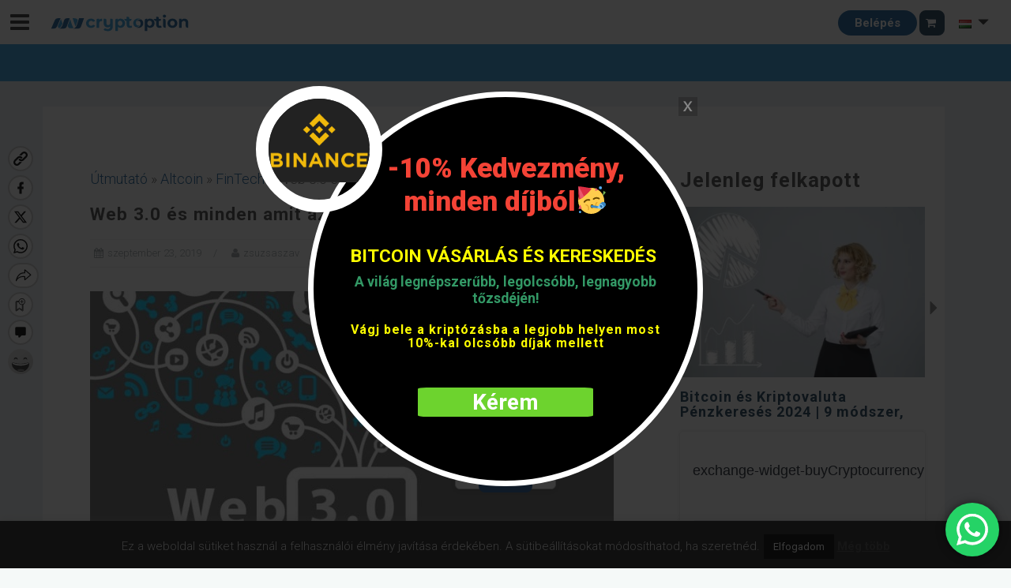

--- FILE ---
content_type: text/html; charset=UTF-8
request_url: https://mycryptoption.com/hu/coin/web-3-0-es-minden-amit-az-elodeirol-tudni-erdemes/
body_size: 49948
content:
<!DOCTYPE html><html
lang=hu-HU><head><meta
charset="UTF-8"><meta
name="viewport" content="width=device-width, initial-scale=1"><link
rel=profile href=http://gmpg.org/xfn/11><link
rel=pingback href=https://mycryptoption.com/xmlrpc.php><meta
name='robots' content='index, follow, max-image-preview:large, max-snippet:-1, max-video-preview:-1'><link
rel=preload href=https://mycryptoption.com/wp-content/plugins/rate-my-post/public/css/fonts/ratemypost.ttf type=font/ttf as=font crossorigin=anonymous><link
rel=alternate href=https://mycryptoption.com/hu/coin/web-3-0-es-minden-amit-az-elodeirol-tudni-erdemes/ hreflang=hu><link
rel=alternate href=https://mycryptoption.com/ro/coin/web-3-0-si-tot-ce-trebuie-sa-stii-despre-predecesorii-sai/ hreflang=ro>
 <script id=google_gtagjs-js-consent-mode-data-layer>window.dataLayer=window.dataLayer||[];function gtag(){dataLayer.push(arguments);}
gtag('consent','default',{"ad_personalization":"denied","ad_storage":"denied","ad_user_data":"denied","analytics_storage":"denied","functionality_storage":"denied","security_storage":"denied","personalization_storage":"denied","region":["AT","BE","BG","CH","CY","CZ","DE","DK","EE","ES","FI","FR","GB","GR","HR","HU","IE","IS","IT","LI","LT","LU","LV","MT","NL","NO","PL","PT","RO","SE","SI","SK"],"wait_for_update":500});window._googlesitekitConsentCategoryMap={"statistics":["analytics_storage"],"marketing":["ad_storage","ad_user_data","ad_personalization"],"functional":["functionality_storage","security_storage"],"preferences":["personalization_storage"]};window._googlesitekitConsents={"ad_personalization":"denied","ad_storage":"denied","ad_user_data":"denied","analytics_storage":"denied","functionality_storage":"denied","security_storage":"denied","personalization_storage":"denied","region":["AT","BE","BG","CH","CY","CZ","DE","DK","EE","ES","FI","FR","GB","GR","HR","HU","IE","IS","IT","LI","LT","LU","LV","MT","NL","NO","PL","PT","RO","SE","SI","SK"],"wait_for_update":500};</script> <title>Web 3.0 és minden amit az elődeiről tudni érdemes</title><meta
name="description" content="Web 3.0 – ezt a kifejezést biztosan te is hallottad már, ha gyakran használod az internetet. Egyszerűen fogalmazva a web 3.0 az internet fejlődésének..."><link
rel=canonical href=https://mycryptoption.com/hu/coin/web-3-0-es-minden-amit-az-elodeirol-tudni-erdemes/ ><meta
property="og:locale" content="hu_HU"><meta
property="og:locale:alternate" content="ro_RO"><meta
property="og:type" content="article"><meta
property="og:title" content="Web 3.0 és minden amit az elődeiről tudni érdemes"><meta
property="og:description" content="Web 3.0 – ezt a kifejezést biztosan te is hallottad már, ha gyakran használod az internetet. Egyszerűen fogalmazva a web 3.0 az internet fejlődésének..."><meta
property="og:site_name" content="MyCryptOption"><meta
property="article:publisher" content="https://www.facebook.com/MycryptoptionHun"><meta
property="article:modified_time" content="2020-07-30T13:07:00+00:00"><meta
property="og:image" content="https://mycryptoption.com/wp-content/uploads/2019/09/web-3.0-kriptopénz-hírek-mycryptoption.jpg"><meta
property="og:image:width" content="758"><meta
property="og:image:height" content="411"><meta
property="og:image:type" content="image/jpeg"><meta
name="twitter:card" content="summary_large_image"><meta
name="twitter:label1" content="Becsült olvasási idő"><meta
name="twitter:data1" content="12 perc"> <script type=application/ld+json class=yoast-schema-graph>{"@context":"https://schema.org","@graph":[{"@type":"WebPage","@id":"https://mycryptoption.com/hu/coin/web-3-0-es-minden-amit-az-elodeirol-tudni-erdemes/","url":"https://mycryptoption.com/hu/coin/web-3-0-es-minden-amit-az-elodeirol-tudni-erdemes/","name":"Web 3.0 és minden amit az elődeiről tudni érdemes","isPartOf":{"@id":"https://mycryptoption.com/hu/#website"},"primaryImageOfPage":{"@id":"https://mycryptoption.com/hu/coin/web-3-0-es-minden-amit-az-elodeirol-tudni-erdemes/#primaryimage"},"image":{"@id":"https://mycryptoption.com/hu/coin/web-3-0-es-minden-amit-az-elodeirol-tudni-erdemes/#primaryimage"},"thumbnailUrl":"https://mycryptoption.com/wp-content/uploads/2019/09/web-3.0-kriptopénz-hírek-mycryptoption.jpg","datePublished":"2019-09-23T11:55:25+00:00","dateModified":"2020-07-30T13:07:00+00:00","description":"Web 3.0 – ezt a kifejezést biztosan te is hallottad már, ha gyakran használod az internetet. Egyszerűen fogalmazva a web 3.0 az internet fejlődésének...","breadcrumb":{"@id":"https://mycryptoption.com/hu/coin/web-3-0-es-minden-amit-az-elodeirol-tudni-erdemes/#breadcrumb"},"inLanguage":"hu","potentialAction":[{"@type":"ReadAction","target":["https://mycryptoption.com/hu/coin/web-3-0-es-minden-amit-az-elodeirol-tudni-erdemes/"]}]},{"@type":"ImageObject","inLanguage":"hu","@id":"https://mycryptoption.com/hu/coin/web-3-0-es-minden-amit-az-elodeirol-tudni-erdemes/#primaryimage","url":"https://mycryptoption.com/wp-content/uploads/2019/09/web-3.0-kriptopénz-hírek-mycryptoption.jpg","contentUrl":"https://mycryptoption.com/wp-content/uploads/2019/09/web-3.0-kriptopénz-hírek-mycryptoption.jpg","width":758,"height":411,"caption":"web 3.0 kriptopénz hírek mycryptoption"},{"@type":"BreadcrumbList","@id":"https://mycryptoption.com/hu/coin/web-3-0-es-minden-amit-az-elodeirol-tudni-erdemes/#breadcrumb","itemListElement":[{"@type":"ListItem","position":1,"name":"Főoldal","item":"https://mycryptoption.com/hu/"},{"@type":"ListItem","position":2,"name":"Altcoinok","item":"https://mycryptoption.com/hu/coin/"},{"@type":"ListItem","position":3,"name":"Web 3.0 és minden amit az elődeiről tudni érdemes"}]},{"@type":"WebSite","@id":"https://mycryptoption.com/hu/#website","url":"https://mycryptoption.com/hu/","name":"MyCryptOption","description":"Kriptopénz Hírek, Váltás és Közösség!","publisher":{"@id":"https://mycryptoption.com/hu/#organization"},"potentialAction":[{"@type":"SearchAction","target":{"@type":"EntryPoint","urlTemplate":"https://mycryptoption.com/hu/?s={search_term_string}"},"query-input":"required name=search_term_string"}],"inLanguage":"hu"},{"@type":"Organization","@id":"https://mycryptoption.com/hu/#organization","name":"MyCryptOption","url":"https://mycryptoption.com/hu/","logo":{"@type":"ImageObject","inLanguage":"hu","@id":"https://mycryptoption.com/hu/#/schema/logo/image/","url":"https://mycryptoption.com/wp-content/uploads/2019/09/logo_jpg.jpg","contentUrl":"https://mycryptoption.com/wp-content/uploads/2019/09/logo_jpg.jpg","width":883,"height":117,"caption":"MyCryptOption"},"image":{"@id":"https://mycryptoption.com/hu/#/schema/logo/image/"},"sameAs":["https://www.facebook.com/MycryptoptionHun"]}]}</script> <link
rel=dns-prefetch href=//www.google.com><link
rel=dns-prefetch href=//maxcdn.bootstrapcdn.com><link
rel=dns-prefetch href=//oss.maxcdn.com><link
rel=dns-prefetch href=//ajax.googleapis.com><link
rel=dns-prefetch href=//cdnjs.cloudflare.com><link
rel=dns-prefetch href=//www.googletagmanager.com><link
rel=dns-prefetch href=//use.fontawesome.com><link
rel=dns-prefetch href=//code.jquery.com><link
rel=dns-prefetch href=//fonts.googleapis.com><link
rel=dns-prefetch href=//pagead2.googlesyndication.com><link
rel=alternate type=application/rss+xml title="MyCryptOption &raquo; hírcsatorna" href=https://mycryptoption.com/hu/feed/ ><link
rel=alternate type=application/rss+xml title="MyCryptOption &raquo; hozzászólás hírcsatorna" href=https://mycryptoption.com/hu/comments/feed/ > <script>window._wpemojiSettings={"baseUrl":"https:\/\/s.w.org\/images\/core\/emoji\/14.0.0\/72x72\/","ext":".png","svgUrl":"https:\/\/s.w.org\/images\/core\/emoji\/14.0.0\/svg\/","svgExt":".svg","source":{"concatemoji":"https:\/\/mycryptoption.com\/wp-includes\/js\/wp-emoji-release.min.js?ver=6.2"}};
/*! This file is auto-generated */
!function(e,a,t){var n,r,o,i=a.createElement("canvas"),p=i.getContext&&i.getContext("2d");function s(e,t){p.clearRect(0,0,i.width,i.height),p.fillText(e,0,0);e=i.toDataURL();return p.clearRect(0,0,i.width,i.height),p.fillText(t,0,0),e===i.toDataURL()}function c(e){var t=a.createElement("script");t.src=e,t.defer=t.type="text/javascript",a.getElementsByTagName("head")[0].appendChild(t)}for(o=Array("flag","emoji"),t.supports={everything:!0,everythingExceptFlag:!0},r=0;r<o.length;r++)t.supports[o[r]]=function(e){if(p&&p.fillText)switch(p.textBaseline="top",p.font="600 32px Arial",e){case"flag":return s("\ud83c\udff3\ufe0f\u200d\u26a7\ufe0f","\ud83c\udff3\ufe0f\u200b\u26a7\ufe0f")?!1:!s("\ud83c\uddfa\ud83c\uddf3","\ud83c\uddfa\u200b\ud83c\uddf3")&&!s("\ud83c\udff4\udb40\udc67\udb40\udc62\udb40\udc65\udb40\udc6e\udb40\udc67\udb40\udc7f","\ud83c\udff4\u200b\udb40\udc67\u200b\udb40\udc62\u200b\udb40\udc65\u200b\udb40\udc6e\u200b\udb40\udc67\u200b\udb40\udc7f");case"emoji":return!s("\ud83e\udef1\ud83c\udffb\u200d\ud83e\udef2\ud83c\udfff","\ud83e\udef1\ud83c\udffb\u200b\ud83e\udef2\ud83c\udfff")}return!1}(o[r]),t.supports.everything=t.supports.everything&&t.supports[o[r]],"flag"!==o[r]&&(t.supports.everythingExceptFlag=t.supports.everythingExceptFlag&&t.supports[o[r]]);t.supports.everythingExceptFlag=t.supports.everythingExceptFlag&&!t.supports.flag,t.DOMReady=!1,t.readyCallback=function(){t.DOMReady=!0},t.supports.everything||(n=function(){t.readyCallback()},a.addEventListener?(a.addEventListener("DOMContentLoaded",n,!1),e.addEventListener("load",n,!1)):(e.attachEvent("onload",n),a.attachEvent("onreadystatechange",function(){"complete"===a.readyState&&t.readyCallback()})),(e=t.source||{}).concatemoji?c(e.concatemoji):e.wpemoji&&e.twemoji&&(c(e.twemoji),c(e.wpemoji)))}(window,document,window._wpemojiSettings);</script> <style>img.wp-smiley,img.emoji{display:inline !important;border:none !important;box-shadow:none !important;height:1em !important;width:1em !important;margin:0
0.07em !important;vertical-align:-0.1em !important;background:none !important;padding:0
!important}</style><link
rel=stylesheet id=jquery.prettyphoto-css href='https://mycryptoption.com/wp-content/plugins/wp-video-lightbox/css/prettyPhoto.css?ver=6.2' type=text/css media=all><link
rel=stylesheet id=video-lightbox-css href='https://mycryptoption.com/wp-content/plugins/wp-video-lightbox/wp-video-lightbox.css?ver=6.2' type=text/css media=all><link
rel=stylesheet id=ht_ctc_main_css-css href='https://mycryptoption.com/wp-content/plugins/click-to-chat-for-whatsapp/new/inc/assets/css/main.css?ver=3.27.2' type=text/css media=all><link
rel=stylesheet id=bootstrap-css href='https://mycryptoption.com/wp-content/themes/astrid/css/bootstrap/bootstrap.min.css?ver=1' type=text/css media=all><link
rel=stylesheet id=wp-block-library-css href='https://mycryptoption.com/wp-includes/css/dist/block-library/style.min.css?ver=6.2' type=text/css media=all><link
rel=stylesheet id=wc-blocks-vendors-style-css href='https://mycryptoption.com/wp-content/plugins/woocommerce/packages/woocommerce-blocks/build/wc-blocks-vendors-style.css?ver=10.0.4' type=text/css media=all><link
rel=stylesheet id=wc-blocks-style-css href='https://mycryptoption.com/wp-content/plugins/woocommerce/packages/woocommerce-blocks/build/wc-blocks-style.css?ver=10.0.4' type=text/css media=all><link
rel=stylesheet id=mpp_gutenberg-css href='https://mycryptoption.com/wp-content/plugins/metronet-profile-picture/dist/blocks.style.build.css?ver=2.6.0' type=text/css media=all><link
rel=stylesheet id=classic-theme-styles-css href='https://mycryptoption.com/wp-includes/css/classic-themes.min.css?ver=6.2' type=text/css media=all><style id=global-styles-inline-css>/*<![CDATA[*/body{--wp--preset--color--black:#000;--wp--preset--color--cyan-bluish-gray:#abb8c3;--wp--preset--color--white:#fff;--wp--preset--color--pale-pink:#f78da7;--wp--preset--color--vivid-red:#cf2e2e;--wp--preset--color--luminous-vivid-orange:#ff6900;--wp--preset--color--luminous-vivid-amber:#fcb900;--wp--preset--color--light-green-cyan:#7bdcb5;--wp--preset--color--vivid-green-cyan:#00d084;--wp--preset--color--pale-cyan-blue:#8ed1fc;--wp--preset--color--vivid-cyan-blue:#0693e3;--wp--preset--color--vivid-purple:#9b51e0;--wp--preset--gradient--vivid-cyan-blue-to-vivid-purple:linear-gradient(135deg,rgba(6,147,227,1) 0%,rgb(155,81,224) 100%);--wp--preset--gradient--light-green-cyan-to-vivid-green-cyan:linear-gradient(135deg,rgb(122,220,180) 0%,rgb(0,208,130) 100%);--wp--preset--gradient--luminous-vivid-amber-to-luminous-vivid-orange:linear-gradient(135deg,rgba(252,185,0,1) 0%,rgba(255,105,0,1) 100%);--wp--preset--gradient--luminous-vivid-orange-to-vivid-red:linear-gradient(135deg,rgba(255,105,0,1) 0%,rgb(207,46,46) 100%);--wp--preset--gradient--very-light-gray-to-cyan-bluish-gray:linear-gradient(135deg,rgb(238,238,238) 0%,rgb(169,184,195) 100%);--wp--preset--gradient--cool-to-warm-spectrum:linear-gradient(135deg,rgb(74,234,220) 0%,rgb(151,120,209) 20%,rgb(207,42,186) 40%,rgb(238,44,130) 60%,rgb(251,105,98) 80%,rgb(254,248,76) 100%);--wp--preset--gradient--blush-light-purple:linear-gradient(135deg,rgb(255,206,236) 0%,rgb(152,150,240) 100%);--wp--preset--gradient--blush-bordeaux:linear-gradient(135deg,rgb(254,205,165) 0%,rgb(254,45,45) 50%,rgb(107,0,62) 100%);--wp--preset--gradient--luminous-dusk:linear-gradient(135deg,rgb(255,203,112) 0%,rgb(199,81,192) 50%,rgb(65,88,208) 100%);--wp--preset--gradient--pale-ocean:linear-gradient(135deg,rgb(255,245,203) 0%,rgb(182,227,212) 50%,rgb(51,167,181) 100%);--wp--preset--gradient--electric-grass:linear-gradient(135deg,rgb(202,248,128) 0%,rgb(113,206,126) 100%);--wp--preset--gradient--midnight:linear-gradient(135deg,rgb(2,3,129) 0%,rgb(40,116,252) 100%);--wp--preset--duotone--dark-grayscale:url('#wp-duotone-dark-grayscale');--wp--preset--duotone--grayscale:url('#wp-duotone-grayscale');--wp--preset--duotone--purple-yellow:url('#wp-duotone-purple-yellow');--wp--preset--duotone--blue-red:url('#wp-duotone-blue-red');--wp--preset--duotone--midnight:url('#wp-duotone-midnight');--wp--preset--duotone--magenta-yellow:url('#wp-duotone-magenta-yellow');--wp--preset--duotone--purple-green:url('#wp-duotone-purple-green');--wp--preset--duotone--blue-orange:url('#wp-duotone-blue-orange');--wp--preset--font-size--small:13px;--wp--preset--font-size--medium:20px;--wp--preset--font-size--large:36px;--wp--preset--font-size--x-large:42px;--wp--preset--spacing--20:0.44rem;--wp--preset--spacing--30:0.67rem;--wp--preset--spacing--40:1rem;--wp--preset--spacing--50:1.5rem;--wp--preset--spacing--60:2.25rem;--wp--preset--spacing--70:3.38rem;--wp--preset--spacing--80:5.06rem;--wp--preset--shadow--natural:6px 6px 9px rgba(0, 0, 0, 0.2);--wp--preset--shadow--deep:12px 12px 50px rgba(0, 0, 0, 0.4);--wp--preset--shadow--sharp:6px 6px 0px rgba(0, 0, 0, 0.2);--wp--preset--shadow--outlined:6px 6px 0px -3px rgba(255, 255, 255, 1), 6px 6px rgba(0, 0, 0, 1);--wp--preset--shadow--crisp:6px 6px 0px rgba(0, 0, 0, 1)}:where(.is-layout-flex){gap:0.5em}body .is-layout-flow>.alignleft{float:left;margin-inline-start:0;margin-inline-end:2em}body .is-layout-flow>.alignright{float:right;margin-inline-start:2em;margin-inline-end:0}body .is-layout-flow>.aligncenter{margin-left:auto !important;margin-right:auto !important}body .is-layout-constrained>.alignleft{float:left;margin-inline-start:0;margin-inline-end:2em}body .is-layout-constrained>.alignright{float:right;margin-inline-start:2em;margin-inline-end:0}body .is-layout-constrained>.aligncenter{margin-left:auto !important;margin-right:auto !important}body .is-layout-constrained>:where(:not(.alignleft):not(.alignright):not(.alignfull)){max-width:var(--wp--style--global--content-size);margin-left:auto !important;margin-right:auto !important}body .is-layout-constrained>.alignwide{max-width:var(--wp--style--global--wide-size)}body .is-layout-flex{display:flex}body .is-layout-flex{flex-wrap:wrap;align-items:center}body .is-layout-flex>*{margin:0}:where(.wp-block-columns.is-layout-flex){gap:2em}.has-black-color{color:var(--wp--preset--color--black) !important}.has-cyan-bluish-gray-color{color:var(--wp--preset--color--cyan-bluish-gray) !important}.has-white-color{color:var(--wp--preset--color--white) !important}.has-pale-pink-color{color:var(--wp--preset--color--pale-pink) !important}.has-vivid-red-color{color:var(--wp--preset--color--vivid-red) !important}.has-luminous-vivid-orange-color{color:var(--wp--preset--color--luminous-vivid-orange) !important}.has-luminous-vivid-amber-color{color:var(--wp--preset--color--luminous-vivid-amber) !important}.has-light-green-cyan-color{color:var(--wp--preset--color--light-green-cyan) !important}.has-vivid-green-cyan-color{color:var(--wp--preset--color--vivid-green-cyan) !important}.has-pale-cyan-blue-color{color:var(--wp--preset--color--pale-cyan-blue) !important}.has-vivid-cyan-blue-color{color:var(--wp--preset--color--vivid-cyan-blue) !important}.has-vivid-purple-color{color:var(--wp--preset--color--vivid-purple) !important}.has-black-background-color{background-color:var(--wp--preset--color--black) !important}.has-cyan-bluish-gray-background-color{background-color:var(--wp--preset--color--cyan-bluish-gray) !important}.has-white-background-color{background-color:var(--wp--preset--color--white) !important}.has-pale-pink-background-color{background-color:var(--wp--preset--color--pale-pink) !important}.has-vivid-red-background-color{background-color:var(--wp--preset--color--vivid-red) !important}.has-luminous-vivid-orange-background-color{background-color:var(--wp--preset--color--luminous-vivid-orange) !important}.has-luminous-vivid-amber-background-color{background-color:var(--wp--preset--color--luminous-vivid-amber) !important}.has-light-green-cyan-background-color{background-color:var(--wp--preset--color--light-green-cyan) !important}.has-vivid-green-cyan-background-color{background-color:var(--wp--preset--color--vivid-green-cyan) !important}.has-pale-cyan-blue-background-color{background-color:var(--wp--preset--color--pale-cyan-blue) !important}.has-vivid-cyan-blue-background-color{background-color:var(--wp--preset--color--vivid-cyan-blue) !important}.has-vivid-purple-background-color{background-color:var(--wp--preset--color--vivid-purple) !important}.has-black-border-color{border-color:var(--wp--preset--color--black) !important}.has-cyan-bluish-gray-border-color{border-color:var(--wp--preset--color--cyan-bluish-gray) !important}.has-white-border-color{border-color:var(--wp--preset--color--white) !important}.has-pale-pink-border-color{border-color:var(--wp--preset--color--pale-pink) !important}.has-vivid-red-border-color{border-color:var(--wp--preset--color--vivid-red) !important}.has-luminous-vivid-orange-border-color{border-color:var(--wp--preset--color--luminous-vivid-orange) !important}.has-luminous-vivid-amber-border-color{border-color:var(--wp--preset--color--luminous-vivid-amber) !important}.has-light-green-cyan-border-color{border-color:var(--wp--preset--color--light-green-cyan) !important}.has-vivid-green-cyan-border-color{border-color:var(--wp--preset--color--vivid-green-cyan) !important}.has-pale-cyan-blue-border-color{border-color:var(--wp--preset--color--pale-cyan-blue) !important}.has-vivid-cyan-blue-border-color{border-color:var(--wp--preset--color--vivid-cyan-blue) !important}.has-vivid-purple-border-color{border-color:var(--wp--preset--color--vivid-purple) !important}.has-vivid-cyan-blue-to-vivid-purple-gradient-background{background:var(--wp--preset--gradient--vivid-cyan-blue-to-vivid-purple) !important}.has-light-green-cyan-to-vivid-green-cyan-gradient-background{background:var(--wp--preset--gradient--light-green-cyan-to-vivid-green-cyan) !important}.has-luminous-vivid-amber-to-luminous-vivid-orange-gradient-background{background:var(--wp--preset--gradient--luminous-vivid-amber-to-luminous-vivid-orange) !important}.has-luminous-vivid-orange-to-vivid-red-gradient-background{background:var(--wp--preset--gradient--luminous-vivid-orange-to-vivid-red) !important}.has-very-light-gray-to-cyan-bluish-gray-gradient-background{background:var(--wp--preset--gradient--very-light-gray-to-cyan-bluish-gray) !important}.has-cool-to-warm-spectrum-gradient-background{background:var(--wp--preset--gradient--cool-to-warm-spectrum) !important}.has-blush-light-purple-gradient-background{background:var(--wp--preset--gradient--blush-light-purple) !important}.has-blush-bordeaux-gradient-background{background:var(--wp--preset--gradient--blush-bordeaux) !important}.has-luminous-dusk-gradient-background{background:var(--wp--preset--gradient--luminous-dusk) !important}.has-pale-ocean-gradient-background{background:var(--wp--preset--gradient--pale-ocean) !important}.has-electric-grass-gradient-background{background:var(--wp--preset--gradient--electric-grass) !important}.has-midnight-gradient-background{background:var(--wp--preset--gradient--midnight) !important}.has-small-font-size{font-size:var(--wp--preset--font-size--small) !important}.has-medium-font-size{font-size:var(--wp--preset--font-size--medium) !important}.has-large-font-size{font-size:var(--wp--preset--font-size--large) !important}.has-x-large-font-size{font-size:var(--wp--preset--font-size--x-large) !important}.wp-block-navigation a:where(:not(.wp-element-button)){color:inherit}:where(.wp-block-columns.is-layout-flex){gap:2em}.wp-block-pullquote{font-size:1.5em;line-height:1.6}/*]]>*/</style><link
rel=preload as=style onload='this.onload=null;this.rel="stylesheet"' id=cmc-bootstrap href='https://mycryptoption.com/wp-content/plugins/coin-market-cap/assets/css/libs/bootstrap.min.css?ver=5.1.1' type=text/css media=all><link
rel=stylesheet as=style onload='this.onload=null;this.rel="stylesheet"' id=cmc-bootstrap href='https://mycryptoption.com/wp-content/plugins/coin-market-cap/assets/css/libs/bootstrap.min.css?ver=5.1.1' type=text/css media=all><link
rel=stylesheet id=cmc-custom-css href='https://mycryptoption.com/wp-content/plugins/coin-market-cap/assets/css/cmc-custom.css?ver=5.1.1' type=text/css media=all><link
rel=preload as=style onload='this.onload=null;this.rel="stylesheet"' id=cmc-icons href='https://mycryptoption.com/wp-content/plugins/coin-market-cap/assets/css/cmc-icons.min.css?ver=5.1.1' type=text/css media=all><link
rel=stylesheet as=style onload='this.onload=null;this.rel="stylesheet"' id=cmc-icons href='https://mycryptoption.com/wp-content/plugins/coin-market-cap/assets/css/cmc-icons.min.css?ver=5.1.1' type=text/css media=all><link
rel=stylesheet id=cmc-advance-table-design-css href='https://mycryptoption.com/wp-content/plugins/coin-market-cap/assets/css/cmc-advance-style.css?ver=5.1.1' type=text/css media=all><link
rel=stylesheet id=contact-form-7-css href='https://mycryptoption.com/wp-content/plugins/contact-form-7/includes/css/styles.css?ver=5.7.6' type=text/css media=all><link
rel=stylesheet id=cookie-law-info-css href='https://mycryptoption.com/wp-content/plugins/cookie-law-info/legacy/public/css/cookie-law-info-public.css?ver=3.0.9' type=text/css media=all><link
rel=stylesheet id=cookie-law-info-gdpr-css href='https://mycryptoption.com/wp-content/plugins/cookie-law-info/legacy/public/css/cookie-law-info-gdpr.css?ver=3.0.9' type=text/css media=all><link
rel=stylesheet id=rate-my-post-css href='https://mycryptoption.com/wp-content/plugins/rate-my-post/public/css/rate-my-post.css?ver=3.4.1' type=text/css media=all><link
rel=stylesheet id=woocommerce-layout-css href='https://mycryptoption.com/wp-content/plugins/woocommerce/assets/css/woocommerce-layout.css?ver=7.7.0' type=text/css media=all><link
rel=stylesheet id=woocommerce-smallscreen-css href='https://mycryptoption.com/wp-content/plugins/woocommerce/assets/css/woocommerce-smallscreen.css?ver=7.7.0' type=text/css media='only screen and (max-width: 768px)'><link
rel=stylesheet id=woocommerce-general-css href='https://mycryptoption.com/wp-content/plugins/woocommerce/assets/css/woocommerce.css?ver=7.7.0' type=text/css media=all><style id=woocommerce-inline-inline-css>.woocommerce form .form-row
.required{visibility:visible}</style><link
rel=stylesheet id=zcrf-base-style-css href='https://mycryptoption.com/wp-content/plugins/zsvdev-custom-registration/assets/css/zcrf_style.css?ver=6.2' type=text/css media=all><link
rel=stylesheet id=angular-material-min-css-css href='//cdnjs.cloudflare.com/ajax/libs/angular-material/1.1.4/angular-material.min.css?ver=1.1.4' type=text/css media><link
rel=stylesheet id=daterangepicker-css-css href='https://mycryptoption.com/wp-content/plugins/zsvdev_apicontroller/assets/css/daterangepicker.css?ver=1.0' type=text/css media><link
rel=stylesheet id=boostrap-css-css href='//maxcdn.bootstrapcdn.com/bootstrap/3.3.7/css/bootstrap.min.css?ver=3.3.7' type=text/css media><link
rel=stylesheet id=zac-light-style-css href='https://mycryptoption.com/wp-content/plugins/zsvdev_apicontroller/assets/css/zac-style-light.css?ver=1.2' type=text/css media=all><link
rel=stylesheet id=load-font-awesome-css href='https://use.fontawesome.com/releases/v5.1.0/css/all.css?ver=6.2' type=text/css media=all><link
rel=stylesheet id=jquery-ui-css href='//code.jquery.com/ui/1.11.2/themes/smoothness/jquery-ui.css?ver=6.2' type=text/css media=all><link
rel=stylesheet id=bootstrap-select-css-css href='https://mycryptoption.com/wp-content/plugins/zsvdev_apicontroller/assets/css/bootstrap-select.min.css?ver=6.2' type=text/css media=all><link
rel=stylesheet id=parent-style-css href='https://mycryptoption.com/wp-content/themes/astrid/style.css?ver=6.2' type=text/css media=all><link
rel=stylesheet id=astrid-style-css href='https://mycryptoption.com/wp-content/themes/mycryptoption.com/style.css?ver=6.2' type=text/css media=all><style id=astrid-style-inline-css>.site-header{position:fixed}.woocommerce .woocommerce-message:before,.woocommerce #payment #place_order,.woocommerce-page #payment #place_order,.woocommerce .cart .button, .woocommerce .cart input.button,.woocommerce-cart .wc-proceed-to-checkout a.checkout-button,.woocommerce #review_form #respond .form-submit input,.woocommerce a.button,.woocommerce div.product form.cart .button,.woocommerce .star-rating,.page-header .page-title .fa,.site-footer a:hover,.footer-info a:hover,.footer-widgets a:hover,.testimonial-title a:hover,.employee-title a:hover,.fact .fa,.service-title a:hover,.widget-area .widget a:hover,.entry-meta a:hover,.entry-footer a:hover,.entry-title a:hover,.comment-navigation a:hover,.posts-navigation a:hover,.post-navigation a:hover,.main-navigation a:hover,.main-navigation li.focus>a,a,a:hover,button,.button,input[type="button"],input[type="reset"],input[type="submit"]{color:#1b619b}.social-menu-widget a,.woocommerce span.onsale,.woocommerce #payment #place_order:hover, .woocommerce-page #payment #place_order:hover,.woocommerce .cart .button:hover, .woocommerce .cart input.button:hover,.woocommerce-cart .wc-proceed-to-checkout a.checkout-button:hover,.woocommerce #review_form #respond .form-submit input:hover,.woocommerce div.product form.cart .button:hover,.woocommerce a.button:hover,.preloader-inner ul li,.progress-animate,button:hover,.button:hover,input[type="button"]:hover,input[type="reset"]:hover,input[type="submit"]:hover{background-color:#1b619b}.woocommerce .woocommerce-message,.woocommerce #payment #place_order,.woocommerce-page #payment #place_order,.woocommerce .cart .button, .woocommerce .cart input.button,.woocommerce-cart .wc-proceed-to-checkout a.checkout-button,.woocommerce #review_form #respond .form-submit input,.woocommerce a.button,.woocommerce div.product form.cart .button,.main-navigation li a::after,.main-navigation li a::before,button,.button,input[type="button"],input[type="reset"],input[type="submit"]{border-color:#1b619b}.site-title a,.site-title a:hover{color:#47bfe4}.site-description{color:#036d1a}.site-header,.site-header.header-scrolled{background-color:rgba(255,255,255,0.9)}@media only screen and (max-width: 1024px){.site-header.has-header,.site-header.has-video,.site-header.has-single,.site-header.has-shortcode{background-color:rgba(255,255,255,0.9)}}body, .widget-area .widget, .widget-area .widget
a{color:#666}.footer-widgets,.site-footer,.footer-info{background-color:#141c23}body{font-family:'Roboto',sans-serif}h1, h2, h3, h4, h5, h6, .fact .fact-number, .fact .fact-name,.site-title{font-family:'Roboto',sans-serif}.site-title{font-size:36px}.site-description{font-size:14px}h1{font-size:36px}h2{font-size:30px}h3{font-size:24px}h4{font-size:16px}h5{font-size:14px}h6{font-size:12px}body{font-size:14px}</style><link
rel=stylesheet id=astrid-body-fonts-css href='//fonts.googleapis.com/css?family=Roboto&#038;ver=6.2' type=text/css media=all><link
rel=stylesheet id=astrid-headings-fonts-css href='//fonts.googleapis.com/css?family=Roboto&#038;ver=6.2' type=text/css media=all><link
rel=stylesheet id=font-awesome-css href='https://mycryptoption.com/wp-content/themes/astrid/fonts/font-awesome.min.css?ver=6.2' type=text/css media=all><link
rel=stylesheet id=changelly-css-css href='https://mycryptoption.com/wp-content/plugins/changelly/assets/css/style.css?ver=1.0' type=text/css media=all> <script src='https://mycryptoption.com/wp-includes/js/jquery/jquery.min.js?ver=3.6.3' id=jquery-core-js></script> <script src='https://mycryptoption.com/wp-includes/js/jquery/jquery-migrate.min.js?ver=3.4.0' id=jquery-migrate-js></script> <script src='https://mycryptoption.com/wp-content/plugins/wp-video-lightbox/js/jquery.prettyPhoto.js?ver=3.1.6' id=jquery.prettyphoto-js></script> <script id=video-lightbox-js-extra>var vlpp_vars={"prettyPhoto_rel":"wp-video-lightbox","animation_speed":"fast","slideshow":"5000","autoplay_slideshow":"false","opacity":"0.80","show_title":"true","allow_resize":"true","allow_expand":"true","default_width":"640","default_height":"480","counter_separator_label":"\/","theme":"pp_default","horizontal_padding":"20","hideflash":"false","wmode":"opaque","autoplay":"false","modal":"false","deeplinking":"false","overlay_gallery":"true","overlay_gallery_max":"30","keyboard_shortcuts":"true","ie6_fallback":"true"};</script> <script src='https://mycryptoption.com/wp-content/plugins/wp-video-lightbox/js/video-lightbox.js?ver=3.1.6' id=video-lightbox-js></script> <script id=cookie-law-info-js-extra>var Cli_Data={"nn_cookie_ids":[],"cookielist":[],"non_necessary_cookies":[],"ccpaEnabled":"","ccpaRegionBased":"","ccpaBarEnabled":"","strictlyEnabled":["necessary","obligatoire"],"ccpaType":"gdpr","js_blocking":"","custom_integration":"","triggerDomRefresh":"","secure_cookies":""};var cli_cookiebar_settings={"animate_speed_hide":"500","animate_speed_show":"500","background":"#222222","border":"#111111","border_on":"","button_1_button_colour":"#000","button_1_button_hover":"#000000","button_1_link_colour":"#fff","button_1_as_button":"1","button_1_new_win":"","button_2_button_colour":"#333","button_2_button_hover":"#292929","button_2_link_colour":"#444","button_2_as_button":"","button_2_hidebar":"","button_3_button_colour":"#000","button_3_button_hover":"#000000","button_3_link_colour":"#fff","button_3_as_button":"1","button_3_new_win":"","button_4_button_colour":"#000","button_4_button_hover":"#000000","button_4_link_colour":"#fff","button_4_as_button":"1","button_7_button_colour":"#61a229","button_7_button_hover":"#4e8221","button_7_link_colour":"#fff","button_7_as_button":"1","button_7_new_win":"","font_family":"inherit","header_fix":"","notify_animate_hide":"1","notify_animate_show":"","notify_div_id":"#cookie-law-info-bar","notify_position_horizontal":"right","notify_position_vertical":"bottom","scroll_close":"","scroll_close_reload":"","accept_close_reload":"","reject_close_reload":"","showagain_tab":"","showagain_background":"#fff","showagain_border":"#000","showagain_div_id":"#cookie-law-info-again","showagain_x_position":"100px","text":"#eeeeee","show_once_yn":"","show_once":"10000","logging_on":"","as_popup":"","popup_overlay":"1","bar_heading_text":"","cookie_bar_as":"banner","popup_showagain_position":"bottom-right","widget_position":"left"};var log_object={"ajax_url":"https:\/\/mycryptoption.com\/wp-admin\/admin-ajax.php"};</script> <script src='https://mycryptoption.com/wp-content/plugins/cookie-law-info/legacy/public/js/cookie-law-info-public.js?ver=3.0.9' id=cookie-law-info-js></script> <script id=seo-automated-link-building-js-extra>var seoAutomatedLinkBuilding={"ajaxUrl":"https:\/\/mycryptoption.com\/wp-admin\/admin-ajax.php"};</script> <script src='https://mycryptoption.com/wp-content/plugins/seo-automated-link-building/js/seo-automated-link-building.js?ver=6.2' id=seo-automated-link-building-js></script> <script src='https://www.google.com/recaptcha/api.js?ver=1.0' id=google-recaptcha-api-js-js></script> <script src='//oss.maxcdn.com/libs/html5shiv/3.7.0/html5shiv.js?ver=3.7.0' id=html5shiv-js></script> <script src='//oss.maxcdn.com/libs/respond.js/1.4.2/respond.min.js?ver=1.4.2' id=respond-js-js></script> <script src='//ajax.googleapis.com/ajax/libs/angularjs/1.6.10/angular.min.js?ver=1.6.10' id=angular-js-js></script> <script src='//cdnjs.cloudflare.com/ajax/libs/angular-sanitize/1.6.10/angular-sanitize.min.js?ver=1.6.10' id=angular-sanitize-min-js></script> <script src='//cdnjs.cloudflare.com/ajax/libs/Chart.js/2.7.1/Chart.min.js?ver=2.7.1' id=chart-min-js-js></script> <script src='https://mycryptoption.com/wp-content/plugins/zsvdev_apicontroller/assets/js/dropdown.js?ver=0.11.2' id=dropdown-js-js></script> <script id=dapp-scripts-js-extra>var ajaxdapp={"ajaxurl":"https:\/\/mycryptoption.com\/wp-admin\/admin-ajax.php","addtext":"Ment\u00e9s a kedvencek k\u00f6z\u00e9","removetext":"Elt\u00e1vol\u00edt\u00e1s a kedvencek k\u00f6z\u00fcl"};</script> <script src='https://mycryptoption.com/wp-content/themes/mycryptoption.com/js/dapp-favorites.js?ver=6.2' id=dapp-scripts-js></script> <script src='https://mycryptoption.com/wp-content/themes/mycryptoption.com/js/videolightbox.js?ver=6.2' id=mycriptoption-v-lightb-js></script>  <script src='https://www.googletagmanager.com/gtag/js?id=G-XN5W8QEMRL' id=google_gtagjs-js async></script> <script id=google_gtagjs-js-after>window.dataLayer=window.dataLayer||[];function gtag(){dataLayer.push(arguments);}
gtag("set","linker",{"domains":["mycryptoption.com"]});gtag("js",new Date());gtag("set","developer_id.dZTNiMT",true);gtag("config","G-XN5W8QEMRL");</script> <link
rel=https://api.w.org/ href=https://mycryptoption.com/wp-json/ ><link
rel=alternate type=application/json href=https://mycryptoption.com/wp-json/wp/v2/coin/20687><link
rel=EditURI type=application/rsd+xml title=RSD href=https://mycryptoption.com/xmlrpc.php?rsd><link
rel=wlwmanifest type=application/wlwmanifest+xml href=https://mycryptoption.com/wp-includes/wlwmanifest.xml><meta
name="generator" content="WordPress 6.2"><meta
name="generator" content="WooCommerce 7.7.0"><link
rel=shortlink href='https://mycryptoption.com/?p=20687'><link
rel=alternate type=application/json+oembed href="https://mycryptoption.com/wp-json/oembed/1.0/embed?url=https%3A%2F%2Fmycryptoption.com%2Fhu%2Fcoin%2Fweb-3-0-es-minden-amit-az-elodeirol-tudni-erdemes%2F"><link
rel=alternate type=text/xml+oembed href="https://mycryptoption.com/wp-json/oembed/1.0/embed?url=https%3A%2F%2Fmycryptoption.com%2Fhu%2Fcoin%2Fweb-3-0-es-minden-amit-az-elodeirol-tudni-erdemes%2F&#038;format=xml"><link
rel=preconnect href=https://cdn.vuukle.com/ ><link
rel=dns-prefetch href=https://cdn.vuukle.com/ ><link
rel=dns-prefetch href=https://api.vuukle.com/ ><link
rel=preconnect href=https://api.vuukle.com/ ><style>#comments{display:none !important}</style><meta
name="generator" content="Site Kit by Google 1.148.0"><script>WP_VIDEO_LIGHTBOX_VERSION="1.9.7";WP_VID_LIGHTBOX_URL="https://mycryptoption.com/wp-content/plugins/wp-video-lightbox";function wpvl_paramReplace(name,string,value){var re=new RegExp("[\?&]"+name+"=([^&#]*)");var matches=re.exec(string);var newString;if(matches===null){newString=string+'?'+name+'='+value;}else{var delimeter=matches[0].charAt(0);newString=string.replace(re,delimeter+name+"="+value);}
return newString;}</script> <style>body{background-color:#f5f9f8}</style>
<noscript><style>.woocommerce-product-gallery{opacity:1 !important}</style></noscript><meta
name="google-adsense-platform-account" content="ca-host-pub-2644536267352236"><meta
name="google-adsense-platform-domain" content="sitekit.withgoogle.com">
<style id=custom-background-css>body.custom-background{background-image:url("https://mycryptoption.com/wp-content/uploads/2019/04/light-grey-background-pattern-i1.jpg");background-position:left top;background-size:auto;background-repeat:repeat;background-attachment:fixed}</style> <script>(function(w,d,s,l,i){w[l]=w[l]||[];w[l].push({'gtm.start':new Date().getTime(),event:'gtm.js'});var f=d.getElementsByTagName(s)[0],j=d.createElement(s),dl=l!='dataLayer'?'&l='+l:'';j.async=true;j.src='https://www.googletagmanager.com/gtm.js?id='+i+dl;f.parentNode.insertBefore(j,f);})(window,document,'script','dataLayer','GTM-WCFG2FF');</script>  <script async=async src="https://pagead2.googlesyndication.com/pagead/js/adsbygoogle.js?client=ca-pub-1995160710332090&amp;host=ca-host-pub-2644536267352236" crossorigin=anonymous></script> <link
rel=icon href=https://mycryptoption.com/wp-content/uploads/2020/02/cropped-icon3-1-32x32.png sizes=32x32><link
rel=icon href=https://mycryptoption.com/wp-content/uploads/2020/02/cropped-icon3-1-192x192.png sizes=192x192><link
rel=apple-touch-icon href=https://mycryptoption.com/wp-content/uploads/2020/02/cropped-icon3-1-180x180.png><meta
name="msapplication-TileImage" content="https://mycryptoption.com/wp-content/uploads/2020/02/cropped-icon3-1-270x270.png"><style id=wp-custom-css>.binance-fiat-widget{margin:auto}</style></head><body
class="coin-template-default single single-coin postid-20687 custom-background theme-astrid woocommerce-no-js" ng-app=mco-app><div
class=preloader><div
class=preloader-inner>
<svg
id=el_Kws8ZktoB data-name="Layer 1" xmlns=http://www.w3.org/2000/svg xmlns:xlink=http://www.w3.org/1999/xlink viewBox="0 0 289 103" height=160 ><style>@-webkit-keyframes kf_el_-1xlA3_eaBT_an_sX1Wlaf5a{26.33%{-webkit-transform:translate(102.08499908447266px, 58.16999816894531px) scale(1, 0) translate(-102.08499908447266px, -58.16999816894531px);transform:translate(102.08499908447266px, 58.16999816894531px) scale(1, 0) translate(-102.08499908447266px, -58.16999816894531px)}28.33%{-webkit-transform:translate(102.08499908447266px, 58.16999816894531px) scale(1, 1) translate(-102.08499908447266px, -58.16999816894531px);transform:translate(102.08499908447266px, 58.16999816894531px) scale(1, 1) translate(-102.08499908447266px, -58.16999816894531px)}0%{-webkit-transform:translate(102.08499908447266px, 58.16999816894531px) scale(1, 0) translate(-102.08499908447266px, -58.16999816894531px);transform:translate(102.08499908447266px, 58.16999816894531px) scale(1, 0) translate(-102.08499908447266px, -58.16999816894531px)}100%{-webkit-transform:translate(102.08499908447266px, 58.16999816894531px) scale(1, 1) translate(-102.08499908447266px, -58.16999816894531px);transform:translate(102.08499908447266px, 58.16999816894531px) scale(1, 1) translate(-102.08499908447266px, -58.16999816894531px)}}@keyframes kf_el_-1xlA3_eaBT_an_sX1Wlaf5a{26.33%{-webkit-transform:translate(102.08499908447266px, 58.16999816894531px) scale(1, 0) translate(-102.08499908447266px, -58.16999816894531px);transform:translate(102.08499908447266px, 58.16999816894531px) scale(1, 0) translate(-102.08499908447266px, -58.16999816894531px)}28.33%{-webkit-transform:translate(102.08499908447266px, 58.16999816894531px) scale(1, 1) translate(-102.08499908447266px, -58.16999816894531px);transform:translate(102.08499908447266px, 58.16999816894531px) scale(1, 1) translate(-102.08499908447266px, -58.16999816894531px)}0%{-webkit-transform:translate(102.08499908447266px, 58.16999816894531px) scale(1, 0) translate(-102.08499908447266px, -58.16999816894531px);transform:translate(102.08499908447266px, 58.16999816894531px) scale(1, 0) translate(-102.08499908447266px, -58.16999816894531px)}100%{-webkit-transform:translate(102.08499908447266px, 58.16999816894531px) scale(1, 1) translate(-102.08499908447266px, -58.16999816894531px);transform:translate(102.08499908447266px, 58.16999816894531px) scale(1, 1) translate(-102.08499908447266px, -58.16999816894531px)}}@-webkit-keyframes
kf_el_wCR5FCsP3F_an_wV6o_A6mH{25.33%{-webkit-transform:translate(103.50499725341797px, 56.70000076293945px) scale(1, 0) translate(-103.50499725341797px, -56.70000076293945px);transform:translate(103.50499725341797px, 56.70000076293945px) scale(1, 0) translate(-103.50499725341797px, -56.70000076293945px)}27.33%{-webkit-transform:translate(103.50499725341797px, 56.70000076293945px) scale(1, 1) translate(-103.50499725341797px, -56.70000076293945px);transform:translate(103.50499725341797px, 56.70000076293945px) scale(1, 1) translate(-103.50499725341797px, -56.70000076293945px)}0%{-webkit-transform:translate(103.50499725341797px, 56.70000076293945px) scale(1, 0) translate(-103.50499725341797px, -56.70000076293945px);transform:translate(103.50499725341797px, 56.70000076293945px) scale(1, 0) translate(-103.50499725341797px, -56.70000076293945px)}100%{-webkit-transform:translate(103.50499725341797px, 56.70000076293945px) scale(1, 1) translate(-103.50499725341797px, -56.70000076293945px);transform:translate(103.50499725341797px, 56.70000076293945px) scale(1, 1) translate(-103.50499725341797px, -56.70000076293945px)}}@keyframes
kf_el_wCR5FCsP3F_an_wV6o_A6mH{25.33%{-webkit-transform:translate(103.50499725341797px, 56.70000076293945px) scale(1, 0) translate(-103.50499725341797px, -56.70000076293945px);transform:translate(103.50499725341797px, 56.70000076293945px) scale(1, 0) translate(-103.50499725341797px, -56.70000076293945px)}27.33%{-webkit-transform:translate(103.50499725341797px, 56.70000076293945px) scale(1, 1) translate(-103.50499725341797px, -56.70000076293945px);transform:translate(103.50499725341797px, 56.70000076293945px) scale(1, 1) translate(-103.50499725341797px, -56.70000076293945px)}0%{-webkit-transform:translate(103.50499725341797px, 56.70000076293945px) scale(1, 0) translate(-103.50499725341797px, -56.70000076293945px);transform:translate(103.50499725341797px, 56.70000076293945px) scale(1, 0) translate(-103.50499725341797px, -56.70000076293945px)}100%{-webkit-transform:translate(103.50499725341797px, 56.70000076293945px) scale(1, 1) translate(-103.50499725341797px, -56.70000076293945px);transform:translate(103.50499725341797px, 56.70000076293945px) scale(1, 1) translate(-103.50499725341797px, -56.70000076293945px)}}@-webkit-keyframes kf_el_P-ecKt7xvPO_an_5ysbSjXvp{24.33%{-webkit-transform:translate(94.41500091552734px, 45.25px) scale(1, 0) translate(-94.41500091552734px, -45.25px);transform:translate(94.41500091552734px, 45.25px) scale(1, 0) translate(-94.41500091552734px, -45.25px)}26.33%{-webkit-transform:translate(94.41500091552734px, 45.25px) scale(1, 1) translate(-94.41500091552734px, -45.25px);transform:translate(94.41500091552734px, 45.25px) scale(1, 1) translate(-94.41500091552734px, -45.25px)}0%{-webkit-transform:translate(94.41500091552734px, 45.25px) scale(1, 0) translate(-94.41500091552734px, -45.25px);transform:translate(94.41500091552734px, 45.25px) scale(1, 0) translate(-94.41500091552734px, -45.25px)}100%{-webkit-transform:translate(94.41500091552734px, 45.25px) scale(1, 1) translate(-94.41500091552734px, -45.25px);transform:translate(94.41500091552734px, 45.25px) scale(1, 1) translate(-94.41500091552734px, -45.25px)}}@keyframes kf_el_P-ecKt7xvPO_an_5ysbSjXvp{24.33%{-webkit-transform:translate(94.41500091552734px, 45.25px) scale(1, 0) translate(-94.41500091552734px, -45.25px);transform:translate(94.41500091552734px, 45.25px) scale(1, 0) translate(-94.41500091552734px, -45.25px)}26.33%{-webkit-transform:translate(94.41500091552734px, 45.25px) scale(1, 1) translate(-94.41500091552734px, -45.25px);transform:translate(94.41500091552734px, 45.25px) scale(1, 1) translate(-94.41500091552734px, -45.25px)}0%{-webkit-transform:translate(94.41500091552734px, 45.25px) scale(1, 0) translate(-94.41500091552734px, -45.25px);transform:translate(94.41500091552734px, 45.25px) scale(1, 0) translate(-94.41500091552734px, -45.25px)}100%{-webkit-transform:translate(94.41500091552734px, 45.25px) scale(1, 1) translate(-94.41500091552734px, -45.25px);transform:translate(94.41500091552734px, 45.25px) scale(1, 1) translate(-94.41500091552734px, -45.25px)}}@-webkit-keyframes
kf_el_j5Oe42v4bk_an_ReqxRLFlz{23.33%{-webkit-transform:translate(90.125px, 56.70000076293945px) scale(1, 0) translate(-90.125px, -56.70000076293945px);transform:translate(90.125px, 56.70000076293945px) scale(1, 0) translate(-90.125px, -56.70000076293945px)}25.33%{-webkit-transform:translate(90.125px, 56.70000076293945px) scale(1, 1) translate(-90.125px, -56.70000076293945px);transform:translate(90.125px, 56.70000076293945px) scale(1, 1) translate(-90.125px, -56.70000076293945px)}0%{-webkit-transform:translate(90.125px, 56.70000076293945px) scale(1, 0) translate(-90.125px, -56.70000076293945px);transform:translate(90.125px, 56.70000076293945px) scale(1, 0) translate(-90.125px, -56.70000076293945px)}100%{-webkit-transform:translate(90.125px, 56.70000076293945px) scale(1, 1) translate(-90.125px, -56.70000076293945px);transform:translate(90.125px, 56.70000076293945px) scale(1, 1) translate(-90.125px, -56.70000076293945px)}}@keyframes
kf_el_j5Oe42v4bk_an_ReqxRLFlz{23.33%{-webkit-transform:translate(90.125px, 56.70000076293945px) scale(1, 0) translate(-90.125px, -56.70000076293945px);transform:translate(90.125px, 56.70000076293945px) scale(1, 0) translate(-90.125px, -56.70000076293945px)}25.33%{-webkit-transform:translate(90.125px, 56.70000076293945px) scale(1, 1) translate(-90.125px, -56.70000076293945px);transform:translate(90.125px, 56.70000076293945px) scale(1, 1) translate(-90.125px, -56.70000076293945px)}0%{-webkit-transform:translate(90.125px, 56.70000076293945px) scale(1, 0) translate(-90.125px, -56.70000076293945px);transform:translate(90.125px, 56.70000076293945px) scale(1, 0) translate(-90.125px, -56.70000076293945px)}100%{-webkit-transform:translate(90.125px, 56.70000076293945px) scale(1, 1) translate(-90.125px, -56.70000076293945px);transform:translate(90.125px, 56.70000076293945px) scale(1, 1) translate(-90.125px, -56.70000076293945px)}}@-webkit-keyframes
kf_el_DmfaJlDnqj_an_qdiewumN2{22%{-webkit-transform:translate(85.5px, 45.25px) scale(1, 0) translate(-85.5px, -45.25px);transform:translate(85.5px, 45.25px) scale(1, 0) translate(-85.5px, -45.25px)}24%{-webkit-transform:translate(85.5px, 45.25px) scale(1, 1) translate(-85.5px, -45.25px);transform:translate(85.5px, 45.25px) scale(1, 1) translate(-85.5px, -45.25px)}0%{-webkit-transform:translate(85.5px, 45.25px) scale(1, 0) translate(-85.5px, -45.25px);transform:translate(85.5px, 45.25px) scale(1, 0) translate(-85.5px, -45.25px)}100%{-webkit-transform:translate(85.5px, 45.25px) scale(1, 1) translate(-85.5px, -45.25px);transform:translate(85.5px, 45.25px) scale(1, 1) translate(-85.5px, -45.25px)}}@keyframes
kf_el_DmfaJlDnqj_an_qdiewumN2{22%{-webkit-transform:translate(85.5px, 45.25px) scale(1, 0) translate(-85.5px, -45.25px);transform:translate(85.5px, 45.25px) scale(1, 0) translate(-85.5px, -45.25px)}24%{-webkit-transform:translate(85.5px, 45.25px) scale(1, 1) translate(-85.5px, -45.25px);transform:translate(85.5px, 45.25px) scale(1, 1) translate(-85.5px, -45.25px)}0%{-webkit-transform:translate(85.5px, 45.25px) scale(1, 0) translate(-85.5px, -45.25px);transform:translate(85.5px, 45.25px) scale(1, 0) translate(-85.5px, -45.25px)}100%{-webkit-transform:translate(85.5px, 45.25px) scale(1, 1) translate(-85.5px, -45.25px);transform:translate(85.5px, 45.25px) scale(1, 1) translate(-85.5px, -45.25px)}}@-webkit-keyframes kf_el_XpXCGc8IDJ_an_nv-yTDcAy{20.67%{-webkit-transform:translate(80.875px, 56.70000076293945px) scale(1, 0) translate(-80.875px, -56.70000076293945px);transform:translate(80.875px, 56.70000076293945px) scale(1, 0) translate(-80.875px, -56.70000076293945px)}22.67%{-webkit-transform:translate(80.875px, 56.70000076293945px) scale(1, 1) translate(-80.875px, -56.70000076293945px);transform:translate(80.875px, 56.70000076293945px) scale(1, 1) translate(-80.875px, -56.70000076293945px)}0%{-webkit-transform:translate(80.875px, 56.70000076293945px) scale(1, 0) translate(-80.875px, -56.70000076293945px);transform:translate(80.875px, 56.70000076293945px) scale(1, 0) translate(-80.875px, -56.70000076293945px)}100%{-webkit-transform:translate(80.875px, 56.70000076293945px) scale(1, 1) translate(-80.875px, -56.70000076293945px);transform:translate(80.875px, 56.70000076293945px) scale(1, 1) translate(-80.875px, -56.70000076293945px)}}@keyframes kf_el_XpXCGc8IDJ_an_nv-yTDcAy{20.67%{-webkit-transform:translate(80.875px, 56.70000076293945px) scale(1, 0) translate(-80.875px, -56.70000076293945px);transform:translate(80.875px, 56.70000076293945px) scale(1, 0) translate(-80.875px, -56.70000076293945px)}22.67%{-webkit-transform:translate(80.875px, 56.70000076293945px) scale(1, 1) translate(-80.875px, -56.70000076293945px);transform:translate(80.875px, 56.70000076293945px) scale(1, 1) translate(-80.875px, -56.70000076293945px)}0%{-webkit-transform:translate(80.875px, 56.70000076293945px) scale(1, 0) translate(-80.875px, -56.70000076293945px);transform:translate(80.875px, 56.70000076293945px) scale(1, 0) translate(-80.875px, -56.70000076293945px)}100%{-webkit-transform:translate(80.875px, 56.70000076293945px) scale(1, 1) translate(-80.875px, -56.70000076293945px);transform:translate(80.875px, 56.70000076293945px) scale(1, 1) translate(-80.875px, -56.70000076293945px)}}@-webkit-keyframes kf_el_WWXf9UBLL6Y_an_AyRS6-01A{18%{-webkit-transform:translate(110.101318359375px, 45.42000198364258px) translate(-110.101318359375px, -45.42000198364258px) translate(0px, 0px);transform:translate(110.101318359375px, 45.42000198364258px) translate(-110.101318359375px, -45.42000198364258px) translate(0px, 0px)}20%{-webkit-transform:translate(110.101318359375px, 45.42000198364258px) translate(-110.101318359375px, -45.42000198364258px) translate(-3px, 0px);transform:translate(110.101318359375px, 45.42000198364258px) translate(-110.101318359375px, -45.42000198364258px) translate(-3px, 0px)}23.33%{-webkit-transform:translate(110.101318359375px, 45.42000198364258px) translate(-110.101318359375px, -45.42000198364258px) translate(0px, 0px);transform:translate(110.101318359375px, 45.42000198364258px) translate(-110.101318359375px, -45.42000198364258px) translate(0px, 0px)}0%{-webkit-transform:translate(110.101318359375px, 45.42000198364258px) translate(-110.101318359375px, -45.42000198364258px) translate(0px, 0px);transform:translate(110.101318359375px, 45.42000198364258px) translate(-110.101318359375px, -45.42000198364258px) translate(0px, 0px)}100%{-webkit-transform:translate(110.101318359375px, 45.42000198364258px) translate(-110.101318359375px, -45.42000198364258px) translate(0px, 0px);transform:translate(110.101318359375px, 45.42000198364258px) translate(-110.101318359375px, -45.42000198364258px) translate(0px, 0px)}}@keyframes kf_el_WWXf9UBLL6Y_an_AyRS6-01A{18%{-webkit-transform:translate(110.101318359375px, 45.42000198364258px) translate(-110.101318359375px, -45.42000198364258px) translate(0px, 0px);transform:translate(110.101318359375px, 45.42000198364258px) translate(-110.101318359375px, -45.42000198364258px) translate(0px, 0px)}20%{-webkit-transform:translate(110.101318359375px, 45.42000198364258px) translate(-110.101318359375px, -45.42000198364258px) translate(-3px, 0px);transform:translate(110.101318359375px, 45.42000198364258px) translate(-110.101318359375px, -45.42000198364258px) translate(-3px, 0px)}23.33%{-webkit-transform:translate(110.101318359375px, 45.42000198364258px) translate(-110.101318359375px, -45.42000198364258px) translate(0px, 0px);transform:translate(110.101318359375px, 45.42000198364258px) translate(-110.101318359375px, -45.42000198364258px) translate(0px, 0px)}0%{-webkit-transform:translate(110.101318359375px, 45.42000198364258px) translate(-110.101318359375px, -45.42000198364258px) translate(0px, 0px);transform:translate(110.101318359375px, 45.42000198364258px) translate(-110.101318359375px, -45.42000198364258px) translate(0px, 0px)}100%{-webkit-transform:translate(110.101318359375px, 45.42000198364258px) translate(-110.101318359375px, -45.42000198364258px) translate(0px, 0px);transform:translate(110.101318359375px, 45.42000198364258px) translate(-110.101318359375px, -45.42000198364258px) translate(0px, 0px)}}@-webkit-keyframes kf_el_pmAIy9CFi4_an_NU-BlGj-x{18%{-webkit-transform:translate(165.99986267089844px, 43.3687858581543px) translate(-165.99986267089844px, -43.3687858581543px) translate(0px, 0px);transform:translate(165.99986267089844px, 43.3687858581543px) translate(-165.99986267089844px, -43.3687858581543px) translate(0px, 0px)}20%{-webkit-transform:translate(165.99986267089844px, 43.3687858581543px) translate(-165.99986267089844px, -43.3687858581543px) translate(3px, 0px);transform:translate(165.99986267089844px, 43.3687858581543px) translate(-165.99986267089844px, -43.3687858581543px) translate(3px, 0px)}23.33%{-webkit-transform:translate(165.99986267089844px, 43.3687858581543px) translate(-165.99986267089844px, -43.3687858581543px) translate(0px, 0px);transform:translate(165.99986267089844px, 43.3687858581543px) translate(-165.99986267089844px, -43.3687858581543px) translate(0px, 0px)}0%{-webkit-transform:translate(165.99986267089844px, 43.3687858581543px) translate(-165.99986267089844px, -43.3687858581543px) translate(0px, 0px);transform:translate(165.99986267089844px, 43.3687858581543px) translate(-165.99986267089844px, -43.3687858581543px) translate(0px, 0px)}100%{-webkit-transform:translate(165.99986267089844px, 43.3687858581543px) translate(-165.99986267089844px, -43.3687858581543px) translate(0px, 0px);transform:translate(165.99986267089844px, 43.3687858581543px) translate(-165.99986267089844px, -43.3687858581543px) translate(0px, 0px)}}@keyframes kf_el_pmAIy9CFi4_an_NU-BlGj-x{18%{-webkit-transform:translate(165.99986267089844px, 43.3687858581543px) translate(-165.99986267089844px, -43.3687858581543px) translate(0px, 0px);transform:translate(165.99986267089844px, 43.3687858581543px) translate(-165.99986267089844px, -43.3687858581543px) translate(0px, 0px)}20%{-webkit-transform:translate(165.99986267089844px, 43.3687858581543px) translate(-165.99986267089844px, -43.3687858581543px) translate(3px, 0px);transform:translate(165.99986267089844px, 43.3687858581543px) translate(-165.99986267089844px, -43.3687858581543px) translate(3px, 0px)}23.33%{-webkit-transform:translate(165.99986267089844px, 43.3687858581543px) translate(-165.99986267089844px, -43.3687858581543px) translate(0px, 0px);transform:translate(165.99986267089844px, 43.3687858581543px) translate(-165.99986267089844px, -43.3687858581543px) translate(0px, 0px)}0%{-webkit-transform:translate(165.99986267089844px, 43.3687858581543px) translate(-165.99986267089844px, -43.3687858581543px) translate(0px, 0px);transform:translate(165.99986267089844px, 43.3687858581543px) translate(-165.99986267089844px, -43.3687858581543px) translate(0px, 0px)}100%{-webkit-transform:translate(165.99986267089844px, 43.3687858581543px) translate(-165.99986267089844px, -43.3687858581543px) translate(0px, 0px);transform:translate(165.99986267089844px, 43.3687858581543px) translate(-165.99986267089844px, -43.3687858581543px) translate(0px, 0px)}}@-webkit-keyframes
kf_el_pmAIy9CFi4_an_dTzB1FduQ{18%{opacity:0}20%{opacity:1}0%{opacity:0}100%{opacity:1}}@keyframes
kf_el_pmAIy9CFi4_an_dTzB1FduQ{18%{opacity:0}20%{opacity:1}0%{opacity:0}100%{opacity:1}}@-webkit-keyframes
kf_el_WWXf9UBLL6Y_an_rwke2cIu_{18%{opacity:0}20%{opacity:1}0%{opacity:0}100%{opacity:1}}@keyframes
kf_el_WWXf9UBLL6Y_an_rwke2cIu_{18%{opacity:0}20%{opacity:1}0%{opacity:0}100%{opacity:1}}@-webkit-keyframes
kf_el_YsPTYsoW_f_an_2NwAEoST3{0%{-webkit-transform:translate(140.99817657470703px, 51.205238342285156px) translate(-140.99817657470703px, -51.205238342285156px) translate(-12px, 0px);transform:translate(140.99817657470703px, 51.205238342285156px) translate(-140.99817657470703px, -51.205238342285156px) translate(-12px, 0px)}18%{-webkit-transform:translate(140.99817657470703px, 51.205238342285156px) translate(-140.99817657470703px, -51.205238342285156px) translate(-12px, 0px);transform:translate(140.99817657470703px, 51.205238342285156px) translate(-140.99817657470703px, -51.205238342285156px) translate(-12px, 0px)}29.67%{-webkit-transform:translate(140.99817657470703px, 51.205238342285156px) translate(-140.99817657470703px, -51.205238342285156px) translate(0px, 0px);transform:translate(140.99817657470703px, 51.205238342285156px) translate(-140.99817657470703px, -51.205238342285156px) translate(0px, 0px)}100%{-webkit-transform:translate(140.99817657470703px, 51.205238342285156px) translate(-140.99817657470703px, -51.205238342285156px) translate(0px, 0px);transform:translate(140.99817657470703px, 51.205238342285156px) translate(-140.99817657470703px, -51.205238342285156px) translate(0px, 0px)}}@keyframes
kf_el_YsPTYsoW_f_an_2NwAEoST3{0%{-webkit-transform:translate(140.99817657470703px, 51.205238342285156px) translate(-140.99817657470703px, -51.205238342285156px) translate(-12px, 0px);transform:translate(140.99817657470703px, 51.205238342285156px) translate(-140.99817657470703px, -51.205238342285156px) translate(-12px, 0px)}18%{-webkit-transform:translate(140.99817657470703px, 51.205238342285156px) translate(-140.99817657470703px, -51.205238342285156px) translate(-12px, 0px);transform:translate(140.99817657470703px, 51.205238342285156px) translate(-140.99817657470703px, -51.205238342285156px) translate(-12px, 0px)}29.67%{-webkit-transform:translate(140.99817657470703px, 51.205238342285156px) translate(-140.99817657470703px, -51.205238342285156px) translate(0px, 0px);transform:translate(140.99817657470703px, 51.205238342285156px) translate(-140.99817657470703px, -51.205238342285156px) translate(0px, 0px)}100%{-webkit-transform:translate(140.99817657470703px, 51.205238342285156px) translate(-140.99817657470703px, -51.205238342285156px) translate(0px, 0px);transform:translate(140.99817657470703px, 51.205238342285156px) translate(-140.99817657470703px, -51.205238342285156px) translate(0px, 0px)}}@-webkit-keyframes
kf_el_Th76CdFSDTz_an_xFJaS5KvM{15%{-webkit-transform:translate(159.6500015258789px, 51.4900016784668px) rotate(0deg) translate(-159.6500015258789px, -51.4900016784668px);transform:translate(159.6500015258789px, 51.4900016784668px) rotate(0deg) translate(-159.6500015258789px, -51.4900016784668px)}21%{-webkit-transform:translate(159.6500015258789px, 51.4900016784668px) rotate(720deg) translate(-159.6500015258789px, -51.4900016784668px);transform:translate(159.6500015258789px, 51.4900016784668px) rotate(720deg) translate(-159.6500015258789px, -51.4900016784668px)}30%{-webkit-transform:translate(159.6500015258789px, 51.4900016784668px) rotate(360deg) translate(-159.6500015258789px, -51.4900016784668px);transform:translate(159.6500015258789px, 51.4900016784668px) rotate(360deg) translate(-159.6500015258789px, -51.4900016784668px)}0%{-webkit-transform:translate(159.6500015258789px, 51.4900016784668px) rotate(0deg) translate(-159.6500015258789px, -51.4900016784668px);transform:translate(159.6500015258789px, 51.4900016784668px) rotate(0deg) translate(-159.6500015258789px, -51.4900016784668px)}100%{-webkit-transform:translate(159.6500015258789px, 51.4900016784668px) rotate(360deg) translate(-159.6500015258789px, -51.4900016784668px);transform:translate(159.6500015258789px, 51.4900016784668px) rotate(360deg) translate(-159.6500015258789px, -51.4900016784668px)}}@keyframes
kf_el_Th76CdFSDTz_an_xFJaS5KvM{15%{-webkit-transform:translate(159.6500015258789px, 51.4900016784668px) rotate(0deg) translate(-159.6500015258789px, -51.4900016784668px);transform:translate(159.6500015258789px, 51.4900016784668px) rotate(0deg) translate(-159.6500015258789px, -51.4900016784668px)}21%{-webkit-transform:translate(159.6500015258789px, 51.4900016784668px) rotate(720deg) translate(-159.6500015258789px, -51.4900016784668px);transform:translate(159.6500015258789px, 51.4900016784668px) rotate(720deg) translate(-159.6500015258789px, -51.4900016784668px)}30%{-webkit-transform:translate(159.6500015258789px, 51.4900016784668px) rotate(360deg) translate(-159.6500015258789px, -51.4900016784668px);transform:translate(159.6500015258789px, 51.4900016784668px) rotate(360deg) translate(-159.6500015258789px, -51.4900016784668px)}0%{-webkit-transform:translate(159.6500015258789px, 51.4900016784668px) rotate(0deg) translate(-159.6500015258789px, -51.4900016784668px);transform:translate(159.6500015258789px, 51.4900016784668px) rotate(0deg) translate(-159.6500015258789px, -51.4900016784668px)}100%{-webkit-transform:translate(159.6500015258789px, 51.4900016784668px) rotate(360deg) translate(-159.6500015258789px, -51.4900016784668px);transform:translate(159.6500015258789px, 51.4900016784668px) rotate(360deg) translate(-159.6500015258789px, -51.4900016784668px)}}@-webkit-keyframes
kf_el_Th76CdFSDTz_an_NJ_VIBOZI{15%{-webkit-transform:translate(159.6500015258789px, 51.4900016784668px) scale(0, 0) translate(-159.6500015258789px, -51.4900016784668px);transform:translate(159.6500015258789px, 51.4900016784668px) scale(0, 0) translate(-159.6500015258789px, -51.4900016784668px)}18.33%{-webkit-transform:translate(159.6500015258789px, 51.4900016784668px) scale(1.6, 1.6) translate(-159.6500015258789px, -51.4900016784668px);transform:translate(159.6500015258789px, 51.4900016784668px) scale(1.6, 1.6) translate(-159.6500015258789px, -51.4900016784668px)}21%{-webkit-transform:translate(159.6500015258789px, 51.4900016784668px) scale(1, 1) translate(-159.6500015258789px, -51.4900016784668px);transform:translate(159.6500015258789px, 51.4900016784668px) scale(1, 1) translate(-159.6500015258789px, -51.4900016784668px)}0%{-webkit-transform:translate(159.6500015258789px, 51.4900016784668px) scale(0, 0) translate(-159.6500015258789px, -51.4900016784668px);transform:translate(159.6500015258789px, 51.4900016784668px) scale(0, 0) translate(-159.6500015258789px, -51.4900016784668px)}100%{-webkit-transform:translate(159.6500015258789px, 51.4900016784668px) scale(1, 1) translate(-159.6500015258789px, -51.4900016784668px);transform:translate(159.6500015258789px, 51.4900016784668px) scale(1, 1) translate(-159.6500015258789px, -51.4900016784668px)}}@keyframes
kf_el_Th76CdFSDTz_an_NJ_VIBOZI{15%{-webkit-transform:translate(159.6500015258789px, 51.4900016784668px) scale(0, 0) translate(-159.6500015258789px, -51.4900016784668px);transform:translate(159.6500015258789px, 51.4900016784668px) scale(0, 0) translate(-159.6500015258789px, -51.4900016784668px)}18.33%{-webkit-transform:translate(159.6500015258789px, 51.4900016784668px) scale(1.6, 1.6) translate(-159.6500015258789px, -51.4900016784668px);transform:translate(159.6500015258789px, 51.4900016784668px) scale(1.6, 1.6) translate(-159.6500015258789px, -51.4900016784668px)}21%{-webkit-transform:translate(159.6500015258789px, 51.4900016784668px) scale(1, 1) translate(-159.6500015258789px, -51.4900016784668px);transform:translate(159.6500015258789px, 51.4900016784668px) scale(1, 1) translate(-159.6500015258789px, -51.4900016784668px)}0%{-webkit-transform:translate(159.6500015258789px, 51.4900016784668px) scale(0, 0) translate(-159.6500015258789px, -51.4900016784668px);transform:translate(159.6500015258789px, 51.4900016784668px) scale(0, 0) translate(-159.6500015258789px, -51.4900016784668px)}100%{-webkit-transform:translate(159.6500015258789px, 51.4900016784668px) scale(1, 1) translate(-159.6500015258789px, -51.4900016784668px);transform:translate(159.6500015258789px, 51.4900016784668px) scale(1, 1) translate(-159.6500015258789px, -51.4900016784668px)}}@-webkit-keyframes kf_el_f-7hgMe9VoU_an_qJrQ8sfKV{15.33%{-webkit-transform:translate(159.86499786376953px, 51.65999984741211px) scale(1, 1) translate(-159.86499786376953px, -51.65999984741211px);transform:translate(159.86499786376953px, 51.65999984741211px) scale(1, 1) translate(-159.86499786376953px, -51.65999984741211px)}18.67%{-webkit-transform:translate(159.86499786376953px, 51.65999984741211px) scale(0, 0) translate(-159.86499786376953px, -51.65999984741211px);transform:translate(159.86499786376953px, 51.65999984741211px) scale(0, 0) translate(-159.86499786376953px, -51.65999984741211px)}0%{-webkit-transform:translate(159.86499786376953px, 51.65999984741211px) scale(1, 1) translate(-159.86499786376953px, -51.65999984741211px);transform:translate(159.86499786376953px, 51.65999984741211px) scale(1, 1) translate(-159.86499786376953px, -51.65999984741211px)}100%{-webkit-transform:translate(159.86499786376953px, 51.65999984741211px) scale(0, 0) translate(-159.86499786376953px, -51.65999984741211px);transform:translate(159.86499786376953px, 51.65999984741211px) scale(0, 0) translate(-159.86499786376953px, -51.65999984741211px)}}@keyframes kf_el_f-7hgMe9VoU_an_qJrQ8sfKV{15.33%{-webkit-transform:translate(159.86499786376953px, 51.65999984741211px) scale(1, 1) translate(-159.86499786376953px, -51.65999984741211px);transform:translate(159.86499786376953px, 51.65999984741211px) scale(1, 1) translate(-159.86499786376953px, -51.65999984741211px)}18.67%{-webkit-transform:translate(159.86499786376953px, 51.65999984741211px) scale(0, 0) translate(-159.86499786376953px, -51.65999984741211px);transform:translate(159.86499786376953px, 51.65999984741211px) scale(0, 0) translate(-159.86499786376953px, -51.65999984741211px)}0%{-webkit-transform:translate(159.86499786376953px, 51.65999984741211px) scale(1, 1) translate(-159.86499786376953px, -51.65999984741211px);transform:translate(159.86499786376953px, 51.65999984741211px) scale(1, 1) translate(-159.86499786376953px, -51.65999984741211px)}100%{-webkit-transform:translate(159.86499786376953px, 51.65999984741211px) scale(0, 0) translate(-159.86499786376953px, -51.65999984741211px);transform:translate(159.86499786376953px, 51.65999984741211px) scale(0, 0) translate(-159.86499786376953px, -51.65999984741211px)}}@-webkit-keyframes kf_el_f-7hgMe9VoU_an_vep7HQlW4{0%{-webkit-transform:translate(159.86499786376953px, 51.65999984741211px) rotate(0deg) translate(-159.86499786376953px, -51.65999984741211px);transform:translate(159.86499786376953px, 51.65999984741211px) rotate(0deg) translate(-159.86499786376953px, -51.65999984741211px)}21%{-webkit-transform:translate(159.86499786376953px, 51.65999984741211px) rotate(1080deg) translate(-159.86499786376953px, -51.65999984741211px);transform:translate(159.86499786376953px, 51.65999984741211px) rotate(1080deg) translate(-159.86499786376953px, -51.65999984741211px)}100%{-webkit-transform:translate(159.86499786376953px, 51.65999984741211px) rotate(1080deg) translate(-159.86499786376953px, -51.65999984741211px);transform:translate(159.86499786376953px, 51.65999984741211px) rotate(1080deg) translate(-159.86499786376953px, -51.65999984741211px)}}@keyframes kf_el_f-7hgMe9VoU_an_vep7HQlW4{0%{-webkit-transform:translate(159.86499786376953px, 51.65999984741211px) rotate(0deg) translate(-159.86499786376953px, -51.65999984741211px);transform:translate(159.86499786376953px, 51.65999984741211px) rotate(0deg) translate(-159.86499786376953px, -51.65999984741211px)}21%{-webkit-transform:translate(159.86499786376953px, 51.65999984741211px) rotate(1080deg) translate(-159.86499786376953px, -51.65999984741211px);transform:translate(159.86499786376953px, 51.65999984741211px) rotate(1080deg) translate(-159.86499786376953px, -51.65999984741211px)}100%{-webkit-transform:translate(159.86499786376953px, 51.65999984741211px) rotate(1080deg) translate(-159.86499786376953px, -51.65999984741211px);transform:translate(159.86499786376953px, 51.65999984741211px) rotate(1080deg) translate(-159.86499786376953px, -51.65999984741211px)}}@-webkit-keyframes
kf_el_JlBZcJayWrI_an__hnigPisL{0%{-webkit-transform:translate(164.77999877929688px, 51.65999984741211px) scale(0, 0) translate(-164.77999877929688px, -51.65999984741211px);transform:translate(164.77999877929688px, 51.65999984741211px) scale(0, 0) translate(-164.77999877929688px, -51.65999984741211px)}15%{-webkit-transform:translate(164.77999877929688px, 51.65999984741211px) scale(1, 1) translate(-164.77999877929688px, -51.65999984741211px);transform:translate(164.77999877929688px, 51.65999984741211px) scale(1, 1) translate(-164.77999877929688px, -51.65999984741211px)}21%{-webkit-transform:translate(164.77999877929688px, 51.65999984741211px) scale(0.5, 0.5) translate(-164.77999877929688px, -51.65999984741211px);transform:translate(164.77999877929688px, 51.65999984741211px) scale(0.5, 0.5) translate(-164.77999877929688px, -51.65999984741211px)}100%{-webkit-transform:translate(164.77999877929688px, 51.65999984741211px) scale(0.5, 0.5) translate(-164.77999877929688px, -51.65999984741211px);transform:translate(164.77999877929688px, 51.65999984741211px) scale(0.5, 0.5) translate(-164.77999877929688px, -51.65999984741211px)}}@keyframes
kf_el_JlBZcJayWrI_an__hnigPisL{0%{-webkit-transform:translate(164.77999877929688px, 51.65999984741211px) scale(0, 0) translate(-164.77999877929688px, -51.65999984741211px);transform:translate(164.77999877929688px, 51.65999984741211px) scale(0, 0) translate(-164.77999877929688px, -51.65999984741211px)}15%{-webkit-transform:translate(164.77999877929688px, 51.65999984741211px) scale(1, 1) translate(-164.77999877929688px, -51.65999984741211px);transform:translate(164.77999877929688px, 51.65999984741211px) scale(1, 1) translate(-164.77999877929688px, -51.65999984741211px)}21%{-webkit-transform:translate(164.77999877929688px, 51.65999984741211px) scale(0.5, 0.5) translate(-164.77999877929688px, -51.65999984741211px);transform:translate(164.77999877929688px, 51.65999984741211px) scale(0.5, 0.5) translate(-164.77999877929688px, -51.65999984741211px)}100%{-webkit-transform:translate(164.77999877929688px, 51.65999984741211px) scale(0.5, 0.5) translate(-164.77999877929688px, -51.65999984741211px);transform:translate(164.77999877929688px, 51.65999984741211px) scale(0.5, 0.5) translate(-164.77999877929688px, -51.65999984741211px)}}@-webkit-keyframes kf_el_VzLKPq-D6qn_an_EUaIZXtZI{0%{-webkit-transform:translate(154.9499969482422px, 51.65999984741211px) scale(0, 0) translate(-154.9499969482422px, -51.65999984741211px);transform:translate(154.9499969482422px, 51.65999984741211px) scale(0, 0) translate(-154.9499969482422px, -51.65999984741211px)}15%{-webkit-transform:translate(154.9499969482422px, 51.65999984741211px) scale(1, 1) translate(-154.9499969482422px, -51.65999984741211px);transform:translate(154.9499969482422px, 51.65999984741211px) scale(1, 1) translate(-154.9499969482422px, -51.65999984741211px)}21%{-webkit-transform:translate(154.9499969482422px, 51.65999984741211px) scale(0.5, 0.5) translate(-154.9499969482422px, -51.65999984741211px);transform:translate(154.9499969482422px, 51.65999984741211px) scale(0.5, 0.5) translate(-154.9499969482422px, -51.65999984741211px)}100%{-webkit-transform:translate(154.9499969482422px, 51.65999984741211px) scale(0.5, 0.5) translate(-154.9499969482422px, -51.65999984741211px);transform:translate(154.9499969482422px, 51.65999984741211px) scale(0.5, 0.5) translate(-154.9499969482422px, -51.65999984741211px)}}@keyframes kf_el_VzLKPq-D6qn_an_EUaIZXtZI{0%{-webkit-transform:translate(154.9499969482422px, 51.65999984741211px) scale(0, 0) translate(-154.9499969482422px, -51.65999984741211px);transform:translate(154.9499969482422px, 51.65999984741211px) scale(0, 0) translate(-154.9499969482422px, -51.65999984741211px)}15%{-webkit-transform:translate(154.9499969482422px, 51.65999984741211px) scale(1, 1) translate(-154.9499969482422px, -51.65999984741211px);transform:translate(154.9499969482422px, 51.65999984741211px) scale(1, 1) translate(-154.9499969482422px, -51.65999984741211px)}21%{-webkit-transform:translate(154.9499969482422px, 51.65999984741211px) scale(0.5, 0.5) translate(-154.9499969482422px, -51.65999984741211px);transform:translate(154.9499969482422px, 51.65999984741211px) scale(0.5, 0.5) translate(-154.9499969482422px, -51.65999984741211px)}100%{-webkit-transform:translate(154.9499969482422px, 51.65999984741211px) scale(0.5, 0.5) translate(-154.9499969482422px, -51.65999984741211px);transform:translate(154.9499969482422px, 51.65999984741211px) scale(0.5, 0.5) translate(-154.9499969482422px, -51.65999984741211px)}}@-webkit-keyframes
kf_el_JlBZcJayWrI_an_c8zbSA4i8{10%{-webkit-transform:translate(164.77999877929688px, 51.65999984741211px) translate(-164.77999877929688px, -51.65999984741211px) translate(0px, 0px);transform:translate(164.77999877929688px, 51.65999984741211px) translate(-164.77999877929688px, -51.65999984741211px) translate(0px, 0px)}21%{-webkit-transform:translate(164.77999877929688px, 51.65999984741211px) translate(-164.77999877929688px, -51.65999984741211px) translate(-5px, 0px);transform:translate(164.77999877929688px, 51.65999984741211px) translate(-164.77999877929688px, -51.65999984741211px) translate(-5px, 0px)}0%{-webkit-transform:translate(164.77999877929688px, 51.65999984741211px) translate(-164.77999877929688px, -51.65999984741211px) translate(0px, 0px);transform:translate(164.77999877929688px, 51.65999984741211px) translate(-164.77999877929688px, -51.65999984741211px) translate(0px, 0px)}100%{-webkit-transform:translate(164.77999877929688px, 51.65999984741211px) translate(-164.77999877929688px, -51.65999984741211px) translate(-5px, 0px);transform:translate(164.77999877929688px, 51.65999984741211px) translate(-164.77999877929688px, -51.65999984741211px) translate(-5px, 0px)}}@keyframes
kf_el_JlBZcJayWrI_an_c8zbSA4i8{10%{-webkit-transform:translate(164.77999877929688px, 51.65999984741211px) translate(-164.77999877929688px, -51.65999984741211px) translate(0px, 0px);transform:translate(164.77999877929688px, 51.65999984741211px) translate(-164.77999877929688px, -51.65999984741211px) translate(0px, 0px)}21%{-webkit-transform:translate(164.77999877929688px, 51.65999984741211px) translate(-164.77999877929688px, -51.65999984741211px) translate(-5px, 0px);transform:translate(164.77999877929688px, 51.65999984741211px) translate(-164.77999877929688px, -51.65999984741211px) translate(-5px, 0px)}0%{-webkit-transform:translate(164.77999877929688px, 51.65999984741211px) translate(-164.77999877929688px, -51.65999984741211px) translate(0px, 0px);transform:translate(164.77999877929688px, 51.65999984741211px) translate(-164.77999877929688px, -51.65999984741211px) translate(0px, 0px)}100%{-webkit-transform:translate(164.77999877929688px, 51.65999984741211px) translate(-164.77999877929688px, -51.65999984741211px) translate(-5px, 0px);transform:translate(164.77999877929688px, 51.65999984741211px) translate(-164.77999877929688px, -51.65999984741211px) translate(-5px, 0px)}}@-webkit-keyframes kf_el_VzLKPq-D6qn_an_mAqAgjL2E{10%{-webkit-transform:translate(154.9499969482422px, 51.65999984741211px) translate(-154.9499969482422px, -51.65999984741211px) translate(0px, 0px);transform:translate(154.9499969482422px, 51.65999984741211px) translate(-154.9499969482422px, -51.65999984741211px) translate(0px, 0px)}21%{-webkit-transform:translate(154.9499969482422px, 51.65999984741211px) translate(-154.9499969482422px, -51.65999984741211px) translate(5px, 0px);transform:translate(154.9499969482422px, 51.65999984741211px) translate(-154.9499969482422px, -51.65999984741211px) translate(5px, 0px)}0%{-webkit-transform:translate(154.9499969482422px, 51.65999984741211px) translate(-154.9499969482422px, -51.65999984741211px) translate(0px, 0px);transform:translate(154.9499969482422px, 51.65999984741211px) translate(-154.9499969482422px, -51.65999984741211px) translate(0px, 0px)}100%{-webkit-transform:translate(154.9499969482422px, 51.65999984741211px) translate(-154.9499969482422px, -51.65999984741211px) translate(5px, 0px);transform:translate(154.9499969482422px, 51.65999984741211px) translate(-154.9499969482422px, -51.65999984741211px) translate(5px, 0px)}}@keyframes kf_el_VzLKPq-D6qn_an_mAqAgjL2E{10%{-webkit-transform:translate(154.9499969482422px, 51.65999984741211px) translate(-154.9499969482422px, -51.65999984741211px) translate(0px, 0px);transform:translate(154.9499969482422px, 51.65999984741211px) translate(-154.9499969482422px, -51.65999984741211px) translate(0px, 0px)}21%{-webkit-transform:translate(154.9499969482422px, 51.65999984741211px) translate(-154.9499969482422px, -51.65999984741211px) translate(5px, 0px);transform:translate(154.9499969482422px, 51.65999984741211px) translate(-154.9499969482422px, -51.65999984741211px) translate(5px, 0px)}0%{-webkit-transform:translate(154.9499969482422px, 51.65999984741211px) translate(-154.9499969482422px, -51.65999984741211px) translate(0px, 0px);transform:translate(154.9499969482422px, 51.65999984741211px) translate(-154.9499969482422px, -51.65999984741211px) translate(0px, 0px)}100%{-webkit-transform:translate(154.9499969482422px, 51.65999984741211px) translate(-154.9499969482422px, -51.65999984741211px) translate(5px, 0px);transform:translate(154.9499969482422px, 51.65999984741211px) translate(-154.9499969482422px, -51.65999984741211px) translate(5px, 0px)}}#el_Kws8ZktoB
*{-webkit-animation-duration:10s;animation-duration:10s;-webkit-animation-iteration-count:1;animation-iteration-count:1;-webkit-animation-timing-function:cubic-bezier(0, 0, 1, 1);animation-timing-function:cubic-bezier(0, 0, 1, 1)}#el_SSyPJzTU6V{fill:#1b619b}#el_v9QNvmTtns{fill:#1b619b}#el_fY9YgTXpHx{fill:#1b619b}#el_VdB2B8rVfM{fill:#1b619b}#el_ve0li1oSaH{fill:#1b619b}#el_u3WVmDNu6h{fill:#1b619b}#el_1Az_2rOknX{-webkit-clip-path:url(#clip-path);clip-path:url(#clip-path)}#el_XpXCGc8IDJ{fill:#1b619b}#el_j5Oe42v4bk{fill:#1b619b}#el_wCR5FCsP3F{fill:#1b619b}#el_OtUzLag-Ww{-webkit-clip-path:url(#clip-path-2);clip-path:url(#clip-path-2)}#el_DmfaJlDnqj{fill:#30a2e2}#el_P-ecKt7xvPO{fill:#30a2e2}#el_-1xlA3_eaBT{fill:#30a2e2}#el_ndaRvEYah1_{fill:#30a2e2}#el_mXBuPQuOsgO{fill:#30a2e2}#el_KJ6CFdgnpsA{fill:#30a2e2}#el_XsQxVa3_F5f{fill:#30a2e2}#el_N6M7V6r6ky-{fill:#30a2e2}#el_ym9h8KZPfJC{fill:#1b619b}#el_nYqReJJ9uHR{fill:#1b619b}#el_EnRnhbwLkYx{fill:#30a2e2}#el_3UE4SasJd32{fill:#30a2e2}#el_VzLKPq-D6qn{fill:#1b619b}#el_JlBZcJayWrI{fill:#30a2e2}#el_pmAIy9CFi4{-webkit-animation-fill-mode:backwards;animation-fill-mode:backwards;opacity:0;-webkit-animation-name:kf_el_pmAIy9CFi4_an_dTzB1FduQ;animation-name:kf_el_pmAIy9CFi4_an_dTzB1FduQ;-webkit-animation-timing-function:cubic-bezier(0.42, 0, 0.58, 1);animation-timing-function:cubic-bezier(0.42, 0, 0.58, 1)}#el_VzLKPq-D6qn_an_EUaIZXtZI{-webkit-transform:translate(154.9499969482422px, 51.65999984741211px) scale(0, 0) translate(-154.9499969482422px, -51.65999984741211px);transform:translate(154.9499969482422px, 51.65999984741211px) scale(0, 0) translate(-154.9499969482422px, -51.65999984741211px);-webkit-animation-fill-mode:backwards;animation-fill-mode:backwards;-webkit-animation-name:kf_el_VzLKPq-D6qn_an_EUaIZXtZI;animation-name:kf_el_VzLKPq-D6qn_an_EUaIZXtZI;-webkit-animation-timing-function:cubic-bezier(0.42, 0, 0.58, 1);animation-timing-function:cubic-bezier(0.42, 0, 0.58, 1)}#el_JlBZcJayWrI_an__hnigPisL{-webkit-transform:translate(164.77999877929688px, 51.65999984741211px) scale(0, 0) translate(-164.77999877929688px, -51.65999984741211px);transform:translate(164.77999877929688px, 51.65999984741211px) scale(0, 0) translate(-164.77999877929688px, -51.65999984741211px);-webkit-animation-fill-mode:backwards;animation-fill-mode:backwards;-webkit-animation-name:kf_el_JlBZcJayWrI_an__hnigPisL;animation-name:kf_el_JlBZcJayWrI_an__hnigPisL;-webkit-animation-timing-function:cubic-bezier(0.42, 0, 0.58, 1);animation-timing-function:cubic-bezier(0.42, 0, 0.58, 1)}#el_f-7hgMe9VoU_an_vep7HQlW4{-webkit-transform:translate(159.86499786376953px, 51.65999984741211px) rotate(0deg) translate(-159.86499786376953px, -51.65999984741211px);transform:translate(159.86499786376953px, 51.65999984741211px) rotate(0deg) translate(-159.86499786376953px, -51.65999984741211px);-webkit-animation-fill-mode:backwards;animation-fill-mode:backwards;-webkit-animation-name:kf_el_f-7hgMe9VoU_an_vep7HQlW4;animation-name:kf_el_f-7hgMe9VoU_an_vep7HQlW4;-webkit-animation-timing-function:cubic-bezier(0.42, 0, 0.58, 1);animation-timing-function:cubic-bezier(0.42, 0, 0.58, 1)}#el_VzLKPq-D6qn_an_mAqAgjL2E{-webkit-animation-fill-mode:backwards;animation-fill-mode:backwards;-webkit-transform:translate(154.9499969482422px, 51.65999984741211px) translate(-154.9499969482422px, -51.65999984741211px) translate(0px, 0px);transform:translate(154.9499969482422px, 51.65999984741211px) translate(-154.9499969482422px, -51.65999984741211px) translate(0px, 0px);-webkit-animation-name:kf_el_VzLKPq-D6qn_an_mAqAgjL2E;animation-name:kf_el_VzLKPq-D6qn_an_mAqAgjL2E;-webkit-animation-timing-function:cubic-bezier(0.42, 0, 0.58, 1);animation-timing-function:cubic-bezier(0.42, 0, 0.58, 1)}#el_JlBZcJayWrI_an_c8zbSA4i8{-webkit-animation-fill-mode:backwards;animation-fill-mode:backwards;-webkit-transform:translate(164.77999877929688px, 51.65999984741211px) translate(-164.77999877929688px, -51.65999984741211px) translate(0px, 0px);transform:translate(164.77999877929688px, 51.65999984741211px) translate(-164.77999877929688px, -51.65999984741211px) translate(0px, 0px);-webkit-animation-name:kf_el_JlBZcJayWrI_an_c8zbSA4i8;animation-name:kf_el_JlBZcJayWrI_an_c8zbSA4i8;-webkit-animation-timing-function:cubic-bezier(0.42, 0, 0.58, 1);animation-timing-function:cubic-bezier(0.42, 0, 0.58, 1)}#el_f-7hgMe9VoU_an_qJrQ8sfKV{-webkit-animation-fill-mode:backwards;animation-fill-mode:backwards;-webkit-transform:translate(159.86499786376953px, 51.65999984741211px) scale(1, 1) translate(-159.86499786376953px, -51.65999984741211px);transform:translate(159.86499786376953px, 51.65999984741211px) scale(1, 1) translate(-159.86499786376953px, -51.65999984741211px);-webkit-animation-name:kf_el_f-7hgMe9VoU_an_qJrQ8sfKV;animation-name:kf_el_f-7hgMe9VoU_an_qJrQ8sfKV;-webkit-animation-timing-function:cubic-bezier(0.42, 0, 0.58, 1);animation-timing-function:cubic-bezier(0.42, 0, 0.58, 1)}#el_Th76CdFSDTz_an_NJ_VIBOZI{-webkit-animation-fill-mode:backwards;animation-fill-mode:backwards;-webkit-transform:translate(159.6500015258789px, 51.4900016784668px) scale(0, 0) translate(-159.6500015258789px, -51.4900016784668px);transform:translate(159.6500015258789px, 51.4900016784668px) scale(0, 0) translate(-159.6500015258789px, -51.4900016784668px);-webkit-animation-name:kf_el_Th76CdFSDTz_an_NJ_VIBOZI;animation-name:kf_el_Th76CdFSDTz_an_NJ_VIBOZI;-webkit-animation-timing-function:cubic-bezier(0.42, 0, 0.58, 1);animation-timing-function:cubic-bezier(0.42, 0, 0.58, 1)}#el_Th76CdFSDTz_an_xFJaS5KvM{-webkit-animation-fill-mode:backwards;animation-fill-mode:backwards;-webkit-transform:translate(159.6500015258789px, 51.4900016784668px) rotate(0deg) translate(-159.6500015258789px, -51.4900016784668px);transform:translate(159.6500015258789px, 51.4900016784668px) rotate(0deg) translate(-159.6500015258789px, -51.4900016784668px);-webkit-animation-name:kf_el_Th76CdFSDTz_an_xFJaS5KvM;animation-name:kf_el_Th76CdFSDTz_an_xFJaS5KvM;-webkit-animation-timing-function:cubic-bezier(0.42, 0, 0.58, 1);animation-timing-function:cubic-bezier(0.42, 0, 0.58, 1)}#el_YsPTYsoW_f_an_2NwAEoST3{-webkit-animation-fill-mode:backwards;animation-fill-mode:backwards;-webkit-transform:translate(140.99817657470703px, 51.205238342285156px) translate(-140.99817657470703px, -51.205238342285156px) translate(-12px, 0px);transform:translate(140.99817657470703px, 51.205238342285156px) translate(-140.99817657470703px, -51.205238342285156px) translate(-12px, 0px);-webkit-animation-name:kf_el_YsPTYsoW_f_an_2NwAEoST3;animation-name:kf_el_YsPTYsoW_f_an_2NwAEoST3;-webkit-animation-timing-function:cubic-bezier(0.42, 0, 0.58, 1);animation-timing-function:cubic-bezier(0.42, 0, 0.58, 1)}#el_WWXf9UBLL6Y{-webkit-animation-fill-mode:backwards;animation-fill-mode:backwards;opacity:0;-webkit-animation-name:kf_el_WWXf9UBLL6Y_an_rwke2cIu_;animation-name:kf_el_WWXf9UBLL6Y_an_rwke2cIu_;-webkit-animation-timing-function:cubic-bezier(0.42, 0, 0.58, 1);animation-timing-function:cubic-bezier(0.42, 0, 0.58, 1)}#el_pmAIy9CFi4_an_NU-BlGj-x{-webkit-animation-fill-mode:backwards;animation-fill-mode:backwards;-webkit-transform:translate(165.99986267089844px, 43.3687858581543px) translate(-165.99986267089844px, -43.3687858581543px) translate(0px, 0px);transform:translate(165.99986267089844px, 43.3687858581543px) translate(-165.99986267089844px, -43.3687858581543px) translate(0px, 0px);-webkit-animation-name:kf_el_pmAIy9CFi4_an_NU-BlGj-x;animation-name:kf_el_pmAIy9CFi4_an_NU-BlGj-x;-webkit-animation-timing-function:cubic-bezier(0.42, 0, 0.58, 1);animation-timing-function:cubic-bezier(0.42, 0, 0.58, 1)}#el_WWXf9UBLL6Y_an_AyRS6-01A{-webkit-animation-fill-mode:backwards;animation-fill-mode:backwards;-webkit-transform:translate(110.101318359375px, 45.42000198364258px) translate(-110.101318359375px, -45.42000198364258px) translate(0px, 0px);transform:translate(110.101318359375px, 45.42000198364258px) translate(-110.101318359375px, -45.42000198364258px) translate(0px, 0px);-webkit-animation-name:kf_el_WWXf9UBLL6Y_an_AyRS6-01A;animation-name:kf_el_WWXf9UBLL6Y_an_AyRS6-01A;-webkit-animation-timing-function:cubic-bezier(0.42, 0, 0.58, 1);animation-timing-function:cubic-bezier(0.42, 0, 0.58, 1)}#el_XpXCGc8IDJ_an_nv-yTDcAy{-webkit-animation-fill-mode:backwards;animation-fill-mode:backwards;-webkit-transform:translate(80.875px, 56.70000076293945px) scale(1, 0) translate(-80.875px, -56.70000076293945px);transform:translate(80.875px, 56.70000076293945px) scale(1, 0) translate(-80.875px, -56.70000076293945px);-webkit-animation-name:kf_el_XpXCGc8IDJ_an_nv-yTDcAy;animation-name:kf_el_XpXCGc8IDJ_an_nv-yTDcAy;-webkit-animation-timing-function:cubic-bezier(0, 0, 1, 1);animation-timing-function:cubic-bezier(0, 0, 1, 1)}#el_DmfaJlDnqj_an_qdiewumN2{-webkit-animation-fill-mode:backwards;animation-fill-mode:backwards;-webkit-transform:translate(85.5px, 45.25px) scale(1, 0) translate(-85.5px, -45.25px);transform:translate(85.5px, 45.25px) scale(1, 0) translate(-85.5px, -45.25px);-webkit-animation-name:kf_el_DmfaJlDnqj_an_qdiewumN2;animation-name:kf_el_DmfaJlDnqj_an_qdiewumN2;-webkit-animation-timing-function:cubic-bezier(0, 0, 1, 1);animation-timing-function:cubic-bezier(0, 0, 1, 1)}#el_j5Oe42v4bk_an_ReqxRLFlz{-webkit-animation-fill-mode:backwards;animation-fill-mode:backwards;-webkit-transform:translate(90.125px, 56.70000076293945px) scale(1, 0) translate(-90.125px, -56.70000076293945px);transform:translate(90.125px, 56.70000076293945px) scale(1, 0) translate(-90.125px, -56.70000076293945px);-webkit-animation-name:kf_el_j5Oe42v4bk_an_ReqxRLFlz;animation-name:kf_el_j5Oe42v4bk_an_ReqxRLFlz;-webkit-animation-timing-function:cubic-bezier(0, 0, 1, 1);animation-timing-function:cubic-bezier(0, 0, 1, 1)}#el_P-ecKt7xvPO_an_5ysbSjXvp{-webkit-animation-fill-mode:backwards;animation-fill-mode:backwards;-webkit-transform:translate(94.41500091552734px, 45.25px) scale(1, 0) translate(-94.41500091552734px, -45.25px);transform:translate(94.41500091552734px, 45.25px) scale(1, 0) translate(-94.41500091552734px, -45.25px);-webkit-animation-name:kf_el_P-ecKt7xvPO_an_5ysbSjXvp;animation-name:kf_el_P-ecKt7xvPO_an_5ysbSjXvp;-webkit-animation-timing-function:cubic-bezier(0, 0, 1, 1);animation-timing-function:cubic-bezier(0, 0, 1, 1)}#el_wCR5FCsP3F_an_wV6o_A6mH{-webkit-animation-fill-mode:backwards;animation-fill-mode:backwards;-webkit-transform:translate(103.50499725341797px, 56.70000076293945px) scale(1, 0) translate(-103.50499725341797px, -56.70000076293945px);transform:translate(103.50499725341797px, 56.70000076293945px) scale(1, 0) translate(-103.50499725341797px, -56.70000076293945px);-webkit-animation-name:kf_el_wCR5FCsP3F_an_wV6o_A6mH;animation-name:kf_el_wCR5FCsP3F_an_wV6o_A6mH;-webkit-animation-timing-function:cubic-bezier(0, 0, 1, 1);animation-timing-function:cubic-bezier(0, 0, 1, 1)}#el_-1xlA3_eaBT_an_sX1Wlaf5a{-webkit-animation-fill-mode:backwards;animation-fill-mode:backwards;-webkit-transform:translate(102.08499908447266px, 58.16999816894531px) scale(1, 0) translate(-102.08499908447266px, -58.16999816894531px);transform:translate(102.08499908447266px, 58.16999816894531px) scale(1, 0) translate(-102.08499908447266px, -58.16999816894531px);-webkit-animation-name:kf_el_-1xlA3_eaBT_an_sX1Wlaf5a;animation-name:kf_el_-1xlA3_eaBT_an_sX1Wlaf5a;-webkit-animation-timing-function:cubic-bezier(0, 0, 1, 1);animation-timing-function:cubic-bezier(0, 0, 1, 1)}</style><defs><clipPath
id="clip-path"><path
d=M108.14,46.74l-2.79,7.67a3.18,3.18,0,0,1-3,2.16H97.57c2,0,3.23-1.95,3.76-3.42s2.08-6.42,2.08-6.42Zm-24.91,0a3.06,3.06,0,0,0-2.81,1.85l-3.46,8h2.66a3.06,3.06,0,0,0,2.81-1.85l3.46-8Zm6,1.84-1.48,4.58C87.17,54.61,86,56.58,84,56.58h4.76a3.18,3.18,0,0,0,3-2.16l2.79-7.67H91.77A2.66,2.66,0,0,0,89.24,48.58Z style=fill:none /></clipPath><clipPath
id="clip-path-2"><path
d=M102.33,48.27s-1.11,3.59-1.54,4.77a6.91,6.91,0,0,1-.84,1.57l-2.62-7.79H99A4.54,4.54,0,0,1,102.33,48.27Zm-19,6,.57,2c1.63,0,2.77-1.77,3.33-3.15l.42-1.29-1.43-4.18Zm13.45-1c-.53-1.4-1.85-5.69-1.85-5.69L92.57,54l.18.52a3.18,3.18,0,0,0,1.18,1.58A6.46,6.46,0,0,0,98.26,56,6.86,6.86,0,0,1,96.76,53.24Z style=fill:none /></clipPath></defs><title>logo-intro</title><g
id=el_YsPTYsoW_f_an_2NwAEoST3 data-animator-group=true data-animator-type=0><g
id=el_YsPTYsoW_f><g
id=el_pmAIy9CFi4_an_NU-BlGj-x data-animator-group=true data-animator-type=0><g
id=el_pmAIy9CFi4><path
d=M173.19,47.73a4.34,4.34,0,0,0-2.16-.55,3.28,3.28,0,0,0-2.67,1.11v-1h-.92A1.44,1.44,0,0,0,166,48.75V58.89h2.47v-4A3.29,3.29,0,0,0,171,56a4.34,4.34,0,0,0,2.16-.55,3.91,3.91,0,0,0,1.53-1.53,5.05,5.05,0,0,0,0-4.6A3.92,3.92,0,0,0,173.19,47.73Zm-1,5.55a2.21,2.21,0,0,1-3.12,0,2.72,2.72,0,0,1,0-3.43,2.21,2.21,0,0,1,3.12,0,2.72,2.72,0,0,1,0,3.43Z id=el_SSyPJzTU6V /><path
d=M180.38,54a1,1,0,0,1-.78-.29,1.19,1.19,0,0,1-.27-.83V49.4h.75A1.35,1.35,0,0,0,181.44,48V47.5h-2.1v-.87a1.21,1.21,0,0,0-1.21-1.21h-1.26V47.5h-2.7a4.74,4.74,0,0,1,1.16,1.38,4.85,4.85,0,0,1,.25.52h1.29v3.5a3,3,0,0,0,.82,2.28,3.3,3.3,0,0,0,2.36.78,4.48,4.48,0,0,0,1.1-.13,2.54,2.54,0,0,0,.89-.4l-.65-1.74A1.7,1.7,0,0,1,180.38,54Z id=el_v9QNvmTtns /><path
d=M184.2,47.31h-.77v6.81a1.7,1.7,0,0,0,1.7,1.7h.77V49A1.7,1.7,0,0,0,184.2,47.31Z id=el_fY9YgTXpHx /><path
d=M184.49,43.37a1.57,1.57,0,0,0-1.11.4,1.34,1.34,0,0,0,0,2,1.57,1.57,0,0,0,1.11.4,1.55,1.55,0,0,0,1.11-.4,1.34,1.34,0,0,0,.43-1,1.22,1.22,0,0,0-.43-.95A1.6,1.6,0,0,0,184.49,43.37Z id=el_VdB2B8rVfM /><path
d=M194.65,47.75a5.45,5.45,0,0,0-4.82,0,4.18,4.18,0,0,0-1.67,1.56,4.56,4.56,0,0,0,0,4.52,4.18,4.18,0,0,0,1.67,1.56,5.45,5.45,0,0,0,4.82,0,4.19,4.19,0,0,0,1.66-1.56,4.56,4.56,0,0,0,0-4.52A4.19,4.19,0,0,0,194.65,47.75Zm-.85,5.54a2.06,2.06,0,0,1-1.56.64,2.08,2.08,0,0,1-1.57-.64,2.7,2.7,0,0,1,0-3.43,2.08,2.08,0,0,1,1.57-.64,2.06,2.06,0,0,1,1.56.64,2.72,2.72,0,0,1,0,3.43Z id=el_ve0li1oSaH /><path
d=M206.29,48.14a3.51,3.51,0,0,0-2.55-.95,4.25,4.25,0,0,0-1.6.29,3.27,3.27,0,0,0-1.22.83v-1h-2.36v8.51H201V51.62a2.39,2.39,0,0,1,.55-1.72,2,2,0,0,1,1.49-.58,1.63,1.63,0,0,1,1.28.5,2.22,2.22,0,0,1,.44,1.51V54a1.78,1.78,0,0,0,1.78,1.78h.69V51A3.77,3.77,0,0,0,206.29,48.14Z id=el_u3WVmDNu6h /></g></g><g
id=el_dJipApKnTu><g
id=el_1Az_2rOknX><g
id=el_XpXCGc8IDJ_an_nv-yTDcAy data-animator-group=true data-animator-type=2><path
d=M74.75,56.7H82l5-12-7,.25Z id=el_XpXCGc8IDJ /></g><g
id=el_j5Oe42v4bk_an_ReqxRLFlz data-animator-group=true data-animator-type=2><path
d=M84,56.7h7.25l5-12-7,.25Z id=el_j5Oe42v4bk /></g><g
id=el_wCR5FCsP3F_an_wV6o_A6mH data-animator-group=true data-animator-type=2><path
d=M97.38,56.7h7.25l5-12-7,.25Z id=el_wCR5FCsP3F /></g></g><g
id=el_OtUzLag-Ww><g
id=el_DmfaJlDnqj_an_qdiewumN2 data-animator-group=true data-animator-type=2><polygon
points="80.33 45.25 85.92 45.25 90.67 58.17 83.67 58.17 80.33 45.25" id=el_DmfaJlDnqj /></g><g
id=el_P-ecKt7xvPO_an_5ysbSjXvp data-animator-group=true data-animator-type=2><polygon
points="89.25 45.25 94.83 45.25 99.58 58.17 92.58 58.17 89.25 45.25" id=el_P-ecKt7xvPO /></g><g
id=el_-1xlA3_eaBT_an_sX1Wlaf5a data-animator-group=true data-animator-type=2><polygon
points="96.92 45.25 102.5 45.25 107.25 58.17 100.25 58.17 96.92 45.25" id=el_-1xlA3_eaBT /></g></g></g><g
id=el_WWXf9UBLL6Y_an_AyRS6-01A data-animator-group=true data-animator-type=0><g
id=el_WWXf9UBLL6Y><path
d=M114.82,49.21a2,2,0,0,1,1.36.48,1.3,1.3,0,0,0,1.47.2l1-.54a3.33,3.33,0,0,0-1.46-1.61,4.74,4.74,0,0,0-2.35-.56,5.23,5.23,0,0,0-2.44.56,4.19,4.19,0,0,0-1.69,1.56,4.5,4.5,0,0,0,0,4.52,4.19,4.19,0,0,0,1.69,1.56,5.23,5.23,0,0,0,2.44.56,4.69,4.69,0,0,0,2.35-.57,3.4,3.4,0,0,0,1.46-1.58l-1-.54a1.31,1.31,0,0,0-1.48.2,2,2,0,0,1-1.36.47,2.17,2.17,0,0,1-1.6-.63,2.67,2.67,0,0,1,0-3.45A2.17,2.17,0,0,1,114.82,49.21Z id=el_ndaRvEYah1_ /><path
d=M122.43,48.44V47.31H121a1,1,0,0,0-1,1v7.54h2.47v-4a2.4,2.4,0,0,1,.6-1.78,2.26,2.26,0,0,1,1.66-.59l.55,0V47.19a4.43,4.43,0,0,0-1.73.32A2.74,2.74,0,0,0,122.43,48.44Z id=el_mXBuPQuOsgO /><path
d=M134.5,47.31H133V51a2.44,2.44,0,0,1-.54,1.72,1.85,1.85,0,0,1-1.42.58q-1.73,0-1.72-2.07V48.28a1,1,0,0,0-1-1h-1.5v4.27a3.84,3.84,0,0,0,1,2.87,3.64,3.64,0,0,0,2.66,1,3.79,3.79,0,0,0,1.39-.25,3.23,3.23,0,0,0,1.12-.73v.28a2.37,2.37,0,0,1-.57,1.74,2.47,2.47,0,0,1-1.8.57,5,5,0,0,1-1.57-.25,4.7,4.7,0,0,1-.54-.21,1,1,0,0,0-1.26.4l-.49.89a5.14,5.14,0,0,0,1.8.87,8.35,8.35,0,0,0,2.27.3,4.79,4.79,0,0,0,3.45-1.14,4.61,4.61,0,0,0,1.19-3.48V48.28A1,1,0,0,0,134.5,47.31Z id=el_KJ6CFdgnpsA /><path
d=M145,47.73a4.34,4.34,0,0,0-2.16-.55,3.28,3.28,0,0,0-2.67,1.11v-1h-.92a1.44,1.44,0,0,0-1.44,1.44V58.89h2.47v-4a3.29,3.29,0,0,0,2.56,1,4.34,4.34,0,0,0,2.16-.55,3.91,3.91,0,0,0,1.53-1.53,5.05,5.05,0,0,0,0-4.6A3.92,3.92,0,0,0,145,47.73Zm-1,5.55a2.21,2.21,0,0,1-3.12,0,2.72,2.72,0,0,1,0-3.43,2.21,2.21,0,0,1,3.12,0,2.72,2.72,0,0,1,0,3.43Z id=el_XsQxVa3_F5f /><path
d=M153.15,53.67a1.7,1.7,0,0,1-1,.32,1,1,0,0,1-.78-.29,1.19,1.19,0,0,1-.27-.83V49.4h.75A1.35,1.35,0,0,0,153.2,48V47.5h-2.1v-.87a1.21,1.21,0,0,0-1.21-1.21h-1.26V47.5H146a4.74,4.74,0,0,1,1.16,1.38,4.84,4.84,0,0,1,.25.52h1.21v3.5a3,3,0,0,0,.82,2.28,3.3,3.3,0,0,0,2.36.78,4.48,4.48,0,0,0,1.1-.13,2.54,2.54,0,0,0,.89-.4Z id=el_N6M7V6r6ky- /></g></g><g
id=el_Th76CdFSDTz_an_xFJaS5KvM data-animator-group=true data-animator-type=1><g
id=el_Th76CdFSDTz_an_NJ_VIBOZI data-animator-group=true data-animator-type=2><g
id=el_Th76CdFSDTz><path
d=M157.52,51.55h0v0Z id=el_ym9h8KZPfJC /><path
d=M161.86,51.68h0s.34,3.8-4.36,3.81a5,5,0,0,0,2.19.45,5.1,5.1,0,0,0,2.41-.56,4.18,4.18,0,0,0,1.67-1.56,4.56,4.56,0,0,0,0-4.52,4.16,4.16,0,0,0-1.52-1.47c-2.64,0-3.68,1.07-4.07,2h0a2.06,2.06,0,0,1,1.52-.6S161.73,49.14,161.86,51.68Z id=el_nYqReJJ9uHR /><path
d=M161.78,51.43h0v0Z id=el_EnRnhbwLkYx /><path
d=M157.44,51.3h0s-.34-3.8,4.36-3.81a5,5,0,0,0-2.19-.45,5.1,5.1,0,0,0-2.41.56,4.18,4.18,0,0,0-1.67,1.56,4.56,4.56,0,0,0,0,4.52,4.16,4.16,0,0,0,1.52,1.47c2.64,0,3.68-1.07,4.07-2h0a2.06,2.06,0,0,1-1.52.6S157.57,53.84,157.44,51.3Z id=el_3UE4SasJd32 /></g></g></g><g
id=el_f-7hgMe9VoU_an_vep7HQlW4 data-animator-group=true data-animator-type=1><g
id=el_f-7hgMe9VoU_an_qJrQ8sfKV data-animator-group=true data-animator-type=2><g
id=el_f-7hgMe9VoU><g
id=el_VzLKPq-D6qn_an_mAqAgjL2E data-animator-group=true data-animator-type=0><g
id=el_VzLKPq-D6qn_an_EUaIZXtZI data-animator-group=true data-animator-type=2><circle
cx=154.95 cy=51.66 r=4.75 id=el_VzLKPq-D6qn /></g></g><g
id=el_JlBZcJayWrI_an_c8zbSA4i8 data-animator-group=true data-animator-type=0><g
id=el_JlBZcJayWrI_an__hnigPisL data-animator-group=true data-animator-type=2><circle
cx=164.78 cy=51.66 r=4.75 id=el_JlBZcJayWrI /></g></g></g></g></g></g></g></svg></div></div><nav
id=mobile-side-menu><div
class=mobile-menu-inner><div
class=top-section>
<a
href=https://mycryptoption.com/hu><svg
id=el_FtKn4tqFR data-name="Layer 1" xmlns=http://www.w3.org/2000/svg viewBox="-79 -8.5 300 34" height=24 width=200><style>@-webkit-keyframes
kf_el_DmbHaFy08b_an_htMgYyhgv{61.11%{-webkit-transform:translate(70.3396406173706px, 8.495236575603485px) scale(2, 2) translate(-70.3396406173706px, -8.495236575603485px);transform:translate(70.3396406173706px, 8.495236575603485px) scale(2, 2) translate(-70.3396406173706px, -8.495236575603485px)}0%{-webkit-transform:translate(70.3396406173706px, 8.495236575603485px) scale(2, 2) translate(-70.3396406173706px, -8.495236575603485px);transform:translate(70.3396406173706px, 8.495236575603485px) scale(2, 2) translate(-70.3396406173706px, -8.495236575603485px)}100%{-webkit-transform:translate(70.3396406173706px, 8.495236575603485px) scale(2, 2) translate(-70.3396406173706px, -8.495236575603485px);transform:translate(70.3396406173706px, 8.495236575603485px) scale(2, 2) translate(-70.3396406173706px, -8.495236575603485px)}}@keyframes
kf_el_DmbHaFy08b_an_htMgYyhgv{61.11%{-webkit-transform:translate(70.3396406173706px, 8.495236575603485px) scale(2, 2) translate(-70.3396406173706px, -8.495236575603485px);transform:translate(70.3396406173706px, 8.495236575603485px) scale(2, 2) translate(-70.3396406173706px, -8.495236575603485px)}0%{-webkit-transform:translate(70.3396406173706px, 8.495236575603485px) scale(2, 2) translate(-70.3396406173706px, -8.495236575603485px);transform:translate(70.3396406173706px, 8.495236575603485px) scale(2, 2) translate(-70.3396406173706px, -8.495236575603485px)}100%{-webkit-transform:translate(70.3396406173706px, 8.495236575603485px) scale(2, 2) translate(-70.3396406173706px, -8.495236575603485px);transform:translate(70.3396406173706px, 8.495236575603485px) scale(2, 2) translate(-70.3396406173706px, -8.495236575603485px)}}@-webkit-keyframes
kf_el_zdRFxErFsh_an_w39YiST7X{0%{-webkit-transform:translate(94.13999938964844px, 0.6687857508659363px) translate(-94.13999938964844px, -0.6687857508659363px) translate(0px, 0px);transform:translate(94.13999938964844px, 0.6687857508659363px) translate(-94.13999938964844px, -0.6687857508659363px) translate(0px, 0px)}8.89%{-webkit-transform:translate(94.13999938964844px, 0.6687857508659363px) translate(-94.13999938964844px, -0.6687857508659363px) translate(4px, 0px);transform:translate(94.13999938964844px, 0.6687857508659363px) translate(-94.13999938964844px, -0.6687857508659363px) translate(4px, 0px)}23.33%{-webkit-transform:translate(94.13999938964844px, 0.6687857508659363px) translate(-94.13999938964844px, -0.6687857508659363px) translate(0px, 0px);transform:translate(94.13999938964844px, 0.6687857508659363px) translate(-94.13999938964844px, -0.6687857508659363px) translate(0px, 0px)}100%{-webkit-transform:translate(94.13999938964844px, 0.6687857508659363px) translate(-94.13999938964844px, -0.6687857508659363px) translate(0px, 0px);transform:translate(94.13999938964844px, 0.6687857508659363px) translate(-94.13999938964844px, -0.6687857508659363px) translate(0px, 0px)}}@keyframes
kf_el_zdRFxErFsh_an_w39YiST7X{0%{-webkit-transform:translate(94.13999938964844px, 0.6687857508659363px) translate(-94.13999938964844px, -0.6687857508659363px) translate(0px, 0px);transform:translate(94.13999938964844px, 0.6687857508659363px) translate(-94.13999938964844px, -0.6687857508659363px) translate(0px, 0px)}8.89%{-webkit-transform:translate(94.13999938964844px, 0.6687857508659363px) translate(-94.13999938964844px, -0.6687857508659363px) translate(4px, 0px);transform:translate(94.13999938964844px, 0.6687857508659363px) translate(-94.13999938964844px, -0.6687857508659363px) translate(4px, 0px)}23.33%{-webkit-transform:translate(94.13999938964844px, 0.6687857508659363px) translate(-94.13999938964844px, -0.6687857508659363px) translate(0px, 0px);transform:translate(94.13999938964844px, 0.6687857508659363px) translate(-94.13999938964844px, -0.6687857508659363px) translate(0px, 0px)}100%{-webkit-transform:translate(94.13999938964844px, 0.6687857508659363px) translate(-94.13999938964844px, -0.6687857508659363px) translate(0px, 0px);transform:translate(94.13999938964844px, 0.6687857508659363px) translate(-94.13999938964844px, -0.6687857508659363px) translate(0px, 0px)}}@-webkit-keyframes
kf_el_UjDsdO_Zwk_an_JG9qGHZ8b{0%{-webkit-transform:translate(5.2699995040893555px, 2.7200000286102295px) translate(-5.2699995040893555px, -2.7200000286102295px) translate(0px, 0px);transform:translate(5.2699995040893555px, 2.7200000286102295px) translate(-5.2699995040893555px, -2.7200000286102295px) translate(0px, 0px)}8.89%{-webkit-transform:translate(5.2699995040893555px, 2.7200000286102295px) translate(-5.2699995040893555px, -2.7200000286102295px) translate(-4px, 0px);transform:translate(5.2699995040893555px, 2.7200000286102295px) translate(-5.2699995040893555px, -2.7200000286102295px) translate(-4px, 0px)}23.33%{-webkit-transform:translate(5.2699995040893555px, 2.7200000286102295px) translate(-5.2699995040893555px, -2.7200000286102295px) translate(0px, 0px);transform:translate(5.2699995040893555px, 2.7200000286102295px) translate(-5.2699995040893555px, -2.7200000286102295px) translate(0px, 0px)}100%{-webkit-transform:translate(5.2699995040893555px, 2.7200000286102295px) translate(-5.2699995040893555px, -2.7200000286102295px) translate(0px, 0px);transform:translate(5.2699995040893555px, 2.7200000286102295px) translate(-5.2699995040893555px, -2.7200000286102295px) translate(0px, 0px)}}@keyframes
kf_el_UjDsdO_Zwk_an_JG9qGHZ8b{0%{-webkit-transform:translate(5.2699995040893555px, 2.7200000286102295px) translate(-5.2699995040893555px, -2.7200000286102295px) translate(0px, 0px);transform:translate(5.2699995040893555px, 2.7200000286102295px) translate(-5.2699995040893555px, -2.7200000286102295px) translate(0px, 0px)}8.89%{-webkit-transform:translate(5.2699995040893555px, 2.7200000286102295px) translate(-5.2699995040893555px, -2.7200000286102295px) translate(-4px, 0px);transform:translate(5.2699995040893555px, 2.7200000286102295px) translate(-5.2699995040893555px, -2.7200000286102295px) translate(-4px, 0px)}23.33%{-webkit-transform:translate(5.2699995040893555px, 2.7200000286102295px) translate(-5.2699995040893555px, -2.7200000286102295px) translate(0px, 0px);transform:translate(5.2699995040893555px, 2.7200000286102295px) translate(-5.2699995040893555px, -2.7200000286102295px) translate(0px, 0px)}100%{-webkit-transform:translate(5.2699995040893555px, 2.7200000286102295px) translate(-5.2699995040893555px, -2.7200000286102295px) translate(0px, 0px);transform:translate(5.2699995040893555px, 2.7200000286102295px) translate(-5.2699995040893555px, -2.7200000286102295px) translate(0px, 0px)}}@-webkit-keyframes kf_el_khw7MbUV-tc_an_l1_4Ku5eP{0%{-webkit-transform:translate(87.96500396728516px, 8.795000076293945px) scale(1, 1) translate(-87.96500396728516px, -8.795000076293945px);transform:translate(87.96500396728516px, 8.795000076293945px) scale(1, 1) translate(-87.96500396728516px, -8.795000076293945px)}8.89%{-webkit-transform:translate(87.96500396728516px, 8.795000076293945px) scale(1.3, 1.3) translate(-87.96500396728516px, -8.795000076293945px);transform:translate(87.96500396728516px, 8.795000076293945px) scale(1.3, 1.3) translate(-87.96500396728516px, -8.795000076293945px)}23.33%{-webkit-transform:translate(87.96500396728516px, 8.795000076293945px) scale(1, 1) translate(-87.96500396728516px, -8.795000076293945px);transform:translate(87.96500396728516px, 8.795000076293945px) scale(1, 1) translate(-87.96500396728516px, -8.795000076293945px)}100%{-webkit-transform:translate(87.96500396728516px, 8.795000076293945px) scale(1, 1) translate(-87.96500396728516px, -8.795000076293945px);transform:translate(87.96500396728516px, 8.795000076293945px) scale(1, 1) translate(-87.96500396728516px, -8.795000076293945px)}}@keyframes kf_el_khw7MbUV-tc_an_l1_4Ku5eP{0%{-webkit-transform:translate(87.96500396728516px, 8.795000076293945px) scale(1, 1) translate(-87.96500396728516px, -8.795000076293945px);transform:translate(87.96500396728516px, 8.795000076293945px) scale(1, 1) translate(-87.96500396728516px, -8.795000076293945px)}8.89%{-webkit-transform:translate(87.96500396728516px, 8.795000076293945px) scale(1.3, 1.3) translate(-87.96500396728516px, -8.795000076293945px);transform:translate(87.96500396728516px, 8.795000076293945px) scale(1.3, 1.3) translate(-87.96500396728516px, -8.795000076293945px)}23.33%{-webkit-transform:translate(87.96500396728516px, 8.795000076293945px) scale(1, 1) translate(-87.96500396728516px, -8.795000076293945px);transform:translate(87.96500396728516px, 8.795000076293945px) scale(1, 1) translate(-87.96500396728516px, -8.795000076293945px)}100%{-webkit-transform:translate(87.96500396728516px, 8.795000076293945px) scale(1, 1) translate(-87.96500396728516px, -8.795000076293945px);transform:translate(87.96500396728516px, 8.795000076293945px) scale(1, 1) translate(-87.96500396728516px, -8.795000076293945px)}}@-webkit-keyframes kf_el_khw7MbUV-tc_an_Yl6anebzI{0%{-webkit-transform:translate(87.96500396728516px, 8.795000076293945px) rotate(0deg) translate(-87.96500396728516px, -8.795000076293945px);transform:translate(87.96500396728516px, 8.795000076293945px) rotate(0deg) translate(-87.96500396728516px, -8.795000076293945px)}50%{-webkit-transform:translate(87.96500396728516px, 8.795000076293945px) rotate(720deg) translate(-87.96500396728516px, -8.795000076293945px);transform:translate(87.96500396728516px, 8.795000076293945px) rotate(720deg) translate(-87.96500396728516px, -8.795000076293945px)}94.44%{-webkit-transform:translate(87.96500396728516px, 8.795000076293945px) rotate(360deg) translate(-87.96500396728516px, -8.795000076293945px);transform:translate(87.96500396728516px, 8.795000076293945px) rotate(360deg) translate(-87.96500396728516px, -8.795000076293945px)}100%{-webkit-transform:translate(87.96500396728516px, 8.795000076293945px) rotate(360deg) translate(-87.96500396728516px, -8.795000076293945px);transform:translate(87.96500396728516px, 8.795000076293945px) rotate(360deg) translate(-87.96500396728516px, -8.795000076293945px)}}@keyframes kf_el_khw7MbUV-tc_an_Yl6anebzI{0%{-webkit-transform:translate(87.96500396728516px, 8.795000076293945px) rotate(0deg) translate(-87.96500396728516px, -8.795000076293945px);transform:translate(87.96500396728516px, 8.795000076293945px) rotate(0deg) translate(-87.96500396728516px, -8.795000076293945px)}50%{-webkit-transform:translate(87.96500396728516px, 8.795000076293945px) rotate(720deg) translate(-87.96500396728516px, -8.795000076293945px);transform:translate(87.96500396728516px, 8.795000076293945px) rotate(720deg) translate(-87.96500396728516px, -8.795000076293945px)}94.44%{-webkit-transform:translate(87.96500396728516px, 8.795000076293945px) rotate(360deg) translate(-87.96500396728516px, -8.795000076293945px);transform:translate(87.96500396728516px, 8.795000076293945px) rotate(360deg) translate(-87.96500396728516px, -8.795000076293945px)}100%{-webkit-transform:translate(87.96500396728516px, 8.795000076293945px) rotate(360deg) translate(-87.96500396728516px, -8.795000076293945px);transform:translate(87.96500396728516px, 8.795000076293945px) rotate(360deg) translate(-87.96500396728516px, -8.795000076293945px)}}#el_FtKn4tqFR
*{-webkit-animation-duration:3s;animation-duration:3s;-webkit-animation-iteration-count:1;animation-iteration-count:1;-webkit-animation-play-state:running;animation-play-state:running;-webkit-animation-timing-function:cubic-bezier(0, 0, 1, 1);animation-timing-function:cubic-bezier(0, 0, 1, 1)}#el_NEfwYy-EA8{fill:#1b619b}#el_esx7A3H3e_{fill:#1b619b}#el_KlF7q4rSpD{fill:#1b619b}#el_CWaULEpSMf{fill:#1b619b}#el_rkvZ62D-RR{fill:#1b619b}#el_tvs3FmwMze{fill:#1b619b}#el_j63HL57T-Z{fill:#1b619b}#el_5i4GgGbaD1{fill:#1b619b}#el_E-N0ok7Dzp{fill:#1b619b}#el_drrXC6Kobe{fill:#30a2e2}#el_FYyuqWZpJI{fill:#30a2e2}#el_SUHupIz_4B{fill:#30a2e2}#el_hJ9KupUSkhO{fill:#30a2e2}#el_qMrWWI4TY8R{fill:#30a2e2}#el_xSBN66K1hof{fill:#30a2e2}#el_Ef34IOsIpdI{fill:#30a2e2}#el_gzuL1QK2K6-{fill:#30a2e2}#el_5K__PcpgO2x{fill:#1b619b}#el_Elc46JTQ2FJ{fill:#30a2e2}#el_khw7MbUV-tc_an_Yl6anebzI{-webkit-animation-fill-mode:backwards;animation-fill-mode:backwards;-webkit-transform:translate(87.96500396728516px, 8.795000076293945px) rotate(0deg) translate(-87.96500396728516px, -8.795000076293945px);transform:translate(87.96500396728516px, 8.795000076293945px) rotate(0deg) translate(-87.96500396728516px, -8.795000076293945px);-webkit-animation-timing-function:cubic-bezier(0.42, 0, 0.58, 1);animation-timing-function:cubic-bezier(0.42, 0, 0.58, 1)}#el_FtKn4tqFR:hover #el_khw7MbUV-tc_an_Yl6anebzI{-webkit-animation-name:kf_el_khw7MbUV-tc_an_Yl6anebzI;animation-name:kf_el_khw7MbUV-tc_an_Yl6anebzI}#el_khw7MbUV-tc_an_l1_4Ku5eP{-webkit-animation-fill-mode:backwards;animation-fill-mode:backwards;-webkit-transform:translate(87.96500396728516px, 8.795000076293945px) scale(1, 1) translate(-87.96500396728516px, -8.795000076293945px);transform:translate(87.96500396728516px, 8.795000076293945px) scale(1, 1) translate(-87.96500396728516px, -8.795000076293945px);-webkit-animation-timing-function:cubic-bezier(0.42, 0, 0.58, 1);animation-timing-function:cubic-bezier(0.42, 0, 0.58, 1)}#el_FtKn4tqFR:hover #el_khw7MbUV-tc_an_l1_4Ku5eP{-webkit-animation-name:kf_el_khw7MbUV-tc_an_l1_4Ku5eP;animation-name:kf_el_khw7MbUV-tc_an_l1_4Ku5eP}#el_UjDsdO_Zwk_an_JG9qGHZ8b{-webkit-animation-fill-mode:backwards;animation-fill-mode:backwards;-webkit-transform:translate(5.2699995040893555px, 2.7200000286102295px) translate(-5.2699995040893555px, -2.7200000286102295px) translate(0px, 0px);transform:translate(5.2699995040893555px, 2.7200000286102295px) translate(-5.2699995040893555px, -2.7200000286102295px) translate(0px, 0px);-webkit-animation-timing-function:cubic-bezier(0.42, 0, 0.58, 1);animation-timing-function:cubic-bezier(0.42, 0, 0.58, 1)}#el_FtKn4tqFR:hover
#el_UjDsdO_Zwk_an_JG9qGHZ8b{-webkit-animation-name:kf_el_UjDsdO_Zwk_an_JG9qGHZ8b;animation-name:kf_el_UjDsdO_Zwk_an_JG9qGHZ8b}#el_zdRFxErFsh_an_w39YiST7X{-webkit-animation-fill-mode:backwards;animation-fill-mode:backwards;-webkit-transform:translate(94.13999938964844px, 0.6687857508659363px) translate(-94.13999938964844px, -0.6687857508659363px) translate(0px, 0px);transform:translate(94.13999938964844px, 0.6687857508659363px) translate(-94.13999938964844px, -0.6687857508659363px) translate(0px, 0px);-webkit-animation-timing-function:cubic-bezier(0.42, 0, 0.58, 1);animation-timing-function:cubic-bezier(0.42, 0, 0.58, 1)}#el_FtKn4tqFR:hover
#el_zdRFxErFsh_an_w39YiST7X{-webkit-animation-name:kf_el_zdRFxErFsh_an_w39YiST7X;animation-name:kf_el_zdRFxErFsh_an_w39YiST7X}#el_DmbHaFy08b_an_htMgYyhgv{-webkit-animation-fill-mode:backwards;animation-fill-mode:backwards;-webkit-transform:translate(70.3396406173706px, 8.495236575603485px) scale(2, 2) translate(-70.3396406173706px, -8.495236575603485px);transform:translate(70.3396406173706px, 8.495236575603485px) scale(2, 2) translate(-70.3396406173706px, -8.495236575603485px);-webkit-animation-timing-function:cubic-bezier(0, 0, 1, 1);animation-timing-function:cubic-bezier(0, 0, 1, 1)}#el_FtKn4tqFR:hover
#el_DmbHaFy08b_an_htMgYyhgv{-webkit-animation-name:kf_el_DmbHaFy08b_an_htMgYyhgv;animation-name:kf_el_DmbHaFy08b_an_htMgYyhgv}</style><g
id=el_DmbHaFy08b_an_htMgYyhgv data-animator-group=true data-animator-type=2><g
id=el_DmbHaFy08b>
<g
id=el_zdRFxErFsh_an_w39YiST7X data-animator-group=true data-animator-type=0><g
id=el_zdRFxErFsh>
<path
d=M101.33,5a4.34,4.34,0,0,0-2.16-.55,3.28,3.28,0,0,0-2.67,1.11v-1h-.92A1.44,1.44,0,0,0,94.14,6V16.18h2.47v-4a3.29,3.29,0,0,0,2.56,1,4.34,4.34,0,0,0,2.16-.55,3.91,3.91,0,0,0,1.53-1.53,4.63,4.63,0,0,0,.56-2.3,4.64,4.64,0,0,0-.56-2.3A3.92,3.92,0,0,0,101.33,5Zm-1,5.55a2.21,2.21,0,0,1-3.12,0,2.39,2.39,0,0,1-.61-1.72,2.39,2.39,0,0,1,.61-1.72,2.21,2.21,0,0,1,3.12,0,2.39,2.39,0,0,1,.61,1.72A2.39,2.39,0,0,1,100.3,10.58Z id=el_NEfwYy-EA8 />
<path
d=M108.52,11.28a1,1,0,0,1-.78-.29,1.19,1.19,0,0,1-.27-.83V6.69h.75a1.35,1.35,0,0,0,1.35-1.35V4.79h-2.1V3.93a1.21,1.21,0,0,0-1.21-1.21H105V4.79h-2.7a4.74,4.74,0,0,1,1.16,1.38,4.85,4.85,0,0,1,.25.52H105v3.5a3,3,0,0,0,.82,2.28,3.3,3.3,0,0,0,2.36.78,4.48,4.48,0,0,0,1.1-.13,2.54,2.54,0,0,0,.89-.4L109.53,11A1.7,1.7,0,0,1,108.52,11.28Z id=el_esx7A3H3e_ />
<path
d=M112.34,4.6h-.77v6.81a1.7,1.7,0,0,0,1.7,1.7H114V6.31A1.7,1.7,0,0,0,112.34,4.6Z id=el_KlF7q4rSpD />
<path
d=M112.81.67a1.57,1.57,0,0,0-1.11.4,1.29,1.29,0,0,0-.43,1,1.29,1.29,0,0,0,.43,1,1.57,1.57,0,0,0,1.11.4,1.55,1.55,0,0,0,1.11-.4,1.34,1.34,0,0,0,.43-1,1.22,1.22,0,0,0-.43-.95A1.6,1.6,0,0,0,112.81.67Z id=el_CWaULEpSMf />
<path
d=M122.79,5A5.45,5.45,0,0,0,118,5,4.18,4.18,0,0,0,116.3,6.6a4.3,4.3,0,0,0-.6,2.26,4.3,4.3,0,0,0,.6,2.26A4.18,4.18,0,0,0,118,12.68a5.45,5.45,0,0,0,4.82,0,4.19,4.19,0,0,0,1.66-1.56,4.3,4.3,0,0,0,.6-2.26,4.3,4.3,0,0,0-.6-2.26A4.19,4.19,0,0,0,122.79,5Zm-.85,5.54a2.06,2.06,0,0,1-1.56.64,2.08,2.08,0,0,1-1.57-.64,2.37,2.37,0,0,1-.62-1.72,2.37,2.37,0,0,1,.62-1.72,2.08,2.08,0,0,1,1.57-.64,2.06,2.06,0,0,1,1.56.64,2.39,2.39,0,0,1,.61,1.72A2.39,2.39,0,0,1,121.94,10.58Z id=el_rkvZ62D-RR />
<path
d=M134.42,5.43a3.51,3.51,0,0,0-2.55-.95,4.25,4.25,0,0,0-1.6.29,3.27,3.27,0,0,0-1.22.83v-1H126.7v8.51h2.47V8.91a2.39,2.39,0,0,1,.55-1.72,2,2,0,0,1,1.49-.58,1.63,1.63,0,0,1,1.28.5,2.22,2.22,0,0,1,.44,1.51v2.71a1.78,1.78,0,0,0,1.78,1.78h.69V8.24A3.77,3.77,0,0,0,134.42,5.43Z id=el_tvs3FmwMze />
</g></g>
<g
id=el_UjDsdO_Zwk_an_JG9qGHZ8b data-animator-group=true data-animator-type=0><g
id=el_UjDsdO_Zwk>
<path
d=M28.55,13.92h2.1a3.18,3.18,0,0,0,3-2.16l2.79-7.67H31.73s-1.5,4.83-2.08,6.42-1.75,3.42-3.76,3.42h2.66Z id=el_j63HL57T-Z />
<path
d=M8.73,5.93l-3.46,8H7.93a3.06,3.06,0,0,0,2.81-1.85l3.46-8H11.54A3.06,3.06,0,0,0,8.73,5.93Z id=el_5i4GgGbaD1 />
<path
d=M15,13.92h2.1a3.18,3.18,0,0,0,3-2.16l2.79-7.67H20.08a2.66,2.66,0,0,0-2.53,1.84l-1.48,4.58c-.59,1.45-1.75,3.42-3.76,3.42H15Z id=el_E-N0ok7Dzp />
<path
d=M29.1,10.31c.43-1.18,1.54-4.77,1.54-4.77a4.54,4.54,0,0,0-3.32-1.45H25.65l2.62,7.79A6.91,6.91,0,0,0,29.1,10.31Z id=el_drrXC6Kobe />
<path
d=M12.19,13.46c1.63,0,2.77-1.77,3.33-3.15L15.94,9,14.51,4.84,11.62,11.5Z id=el_FYyuqWZpJI />
<path
d=M22.25,13.34a3.18,3.18,0,0,1-1.18-1.58l-.18-.52,2.34-6.43s1.32,4.29,1.85,5.69a6.87,6.87,0,0,0,1.5,2.72A6.46,6.46,0,0,1,22.25,13.34Z id=el_SUHupIz_4B />
<path
d=M43.14,6.5A2,2,0,0,1,44.5,7a1.3,1.3,0,0,0,1.47.2l1-.54A3.33,3.33,0,0,0,45.51,5a4.74,4.74,0,0,0-2.35-.56A5.23,5.23,0,0,0,40.71,5,4.19,4.19,0,0,0,39,6.6a4.25,4.25,0,0,0-.61,2.26A4.25,4.25,0,0,0,39,11.12a4.19,4.19,0,0,0,1.69,1.56,5.23,5.23,0,0,0,2.44.56,4.69,4.69,0,0,0,2.35-.57A3.4,3.4,0,0,0,47,11.09l-1-.54a1.31,1.31,0,0,0-1.48.2,2,2,0,0,1-1.36.47,2.17,2.17,0,0,1-1.6-.63,2.33,2.33,0,0,1-.63-1.72,2.33,2.33,0,0,1,.63-1.72A2.17,2.17,0,0,1,43.14,6.5Z id=el_hJ9KupUSkhO />
<path
d=M50.75,5.73V4.6H49.36a1,1,0,0,0-1,1v7.54h2.47v-4a2.4,2.4,0,0,1,.6-1.78,2.26,2.26,0,0,1,1.66-.59l.55,0V4.48a4.43,4.43,0,0,0-1.73.32A2.74,2.74,0,0,0,50.75,5.73Z id=el_qMrWWI4TY8R />
<path
d=M62.82,4.6h-1.5V8.29A2.44,2.44,0,0,1,60.78,10a1.85,1.85,0,0,1-1.42.58q-1.73,0-1.72-2.07V5.58a1,1,0,0,0-1-1h-1.5V8.88a3.84,3.84,0,0,0,1,2.87,3.64,3.64,0,0,0,2.66,1,3.79,3.79,0,0,0,1.39-.25,3.23,3.23,0,0,0,1.12-.73V12a2.37,2.37,0,0,1-.57,1.74,2.47,2.47,0,0,1-1.8.57,5,5,0,0,1-1.57-.25,4.7,4.7,0,0,1-.54-.21,1,1,0,0,0-1.26.4l-.49.89a5.14,5.14,0,0,0,1.8.87,8.35,8.35,0,0,0,2.27.3,4.79,4.79,0,0,0,3.45-1.14,4.61,4.61,0,0,0,1.19-3.48V5.58A1,1,0,0,0,62.82,4.6Z id=el_xSBN66K1hof />
<path
d=M73.27,5a4.34,4.34,0,0,0-2.16-.55,3.28,3.28,0,0,0-2.67,1.11v-1h-.92A1.44,1.44,0,0,0,66.08,6V16.18h2.47v-4a3.29,3.29,0,0,0,2.56,1,4.34,4.34,0,0,0,2.16-.55,3.91,3.91,0,0,0,1.53-1.53,4.63,4.63,0,0,0,.56-2.3,4.64,4.64,0,0,0-.56-2.3A3.92,3.92,0,0,0,73.27,5Zm-1,5.55a2.21,2.21,0,0,1-3.12,0,2.39,2.39,0,0,1-.61-1.72,2.39,2.39,0,0,1,.61-1.72,2.21,2.21,0,0,1,3.12,0,2.39,2.39,0,0,1,.61,1.72A2.39,2.39,0,0,1,72.24,10.58Z id=el_Ef34IOsIpdI />
<path
d=M81.47,11a1.7,1.7,0,0,1-1,.32,1,1,0,0,1-.78-.29,1.19,1.19,0,0,1-.27-.83V6.69h.75a1.35,1.35,0,0,0,1.35-1.35V4.79h-2.1V3.93a1.21,1.21,0,0,0-1.21-1.21H76.95V4.79H74.33a4.74,4.74,0,0,1,1.16,1.38,4.84,4.84,0,0,1,.25.52h1.21v3.5a3,3,0,0,0,.82,2.28,3.3,3.3,0,0,0,2.36.78,4.48,4.48,0,0,0,1.1-.13,2.54,2.54,0,0,0,.89-.4Z id=el_gzuL1QK2K6- />
</g></g>
<g
id=el_khw7MbUV-tc_an_Yl6anebzI data-animator-group=true data-animator-type=1><g
id=el_khw7MbUV-tc_an_l1_4Ku5eP data-animator-group=true data-animator-type=2><g
id=el_khw7MbUV-tc>
<path
d=M90.18,9h0s.34,3.8-4.36,3.81a5,5,0,0,0,2.19.45,5.1,5.1,0,0,0,2.41-.56,4.18,4.18,0,0,0,1.67-1.56,4.3,4.3,0,0,0,.6-2.26,4.3,4.3,0,0,0-.6-2.26,4.16,4.16,0,0,0-1.52-1.47c-2.64,0-3.68,1.07-4.07,2h0A2.06,2.06,0,0,1,88,6.5S90,6.43,90.18,9Z id=el_5K__PcpgO2x />
<path
d=M85.75,8.59h0s-.34-3.8,4.36-3.81a5,5,0,0,0-2.19-.45,5.1,5.1,0,0,0-2.41.56,4.18,4.18,0,0,0-1.67,1.56,4.3,4.3,0,0,0-.6,2.26,4.3,4.3,0,0,0,.6,2.26,4.16,4.16,0,0,0,1.52,1.47c2.64,0,3.68-1.07,4.07-2h0a2.06,2.06,0,0,1-1.52.6S85.88,11.13,85.75,8.59Z id=el_Elc46JTQ2FJ />
</g></g></g>
</g></g>
</svg></a></div><div
class=navigation-wrap><div
class=menu-mobile-menu-hu-container><ul
id=primary-mobile-menu class=menu><li
id=menu-item-25416 class="menu-item menu-item-type-custom menu-item-object-custom menu-item-has-children menu-item-25416"><a
href=/hu/news/ >Kripto Hírek</a><ul
class=sub-menu>
<li
id=menu-item-30383 class="menu-item menu-item-type-taxonomy menu-item-object-news-category menu-item-30383"><a
href=https://mycryptoption.com/hu/news-category/bitcoin-hirek/ >Bitcoin hírek</a></li>
<li
id=menu-item-33219 class="menu-item menu-item-type-taxonomy menu-item-object-news-category menu-item-33219"><a
href=https://mycryptoption.com/hu/news-category/exchange/ >Kriptotőzsde hírek</a></li>
<li
id=menu-item-30381 class="menu-item menu-item-type-taxonomy menu-item-object-news-category menu-item-30381"><a
href=https://mycryptoption.com/hu/news-category/ethereum-hirek/ >Ethereum hírek</a></li>
<li
id=menu-item-30385 class="menu-item menu-item-type-taxonomy menu-item-object-news-category menu-item-30385"><a
href=https://mycryptoption.com/hu/news-category/altcoin-hirek/ >Altcoin hírek</a></li>
<li
id=menu-item-33217 class="menu-item menu-item-type-taxonomy menu-item-object-news-category menu-item-33217"><a
href=https://mycryptoption.com/hu/news-category/defi-hirek/ >DeFi hírek</a></li>
<li
id=menu-item-33218 class="menu-item menu-item-type-taxonomy menu-item-object-news-category menu-item-33218"><a
href=https://mycryptoption.com/hu/news-category/kripto-penztarca-wallet/ >Kripto pénztárca (Wallet) hírek</a></li>
<li
id=menu-item-34463 class="menu-item menu-item-type-post_type menu-item-object-page menu-item-34463"><a
href=https://mycryptoption.com/hu/crypto-games/ >Blokklánc Játékok</a></li></ul>
</li>
<li
id=menu-item-18566 class="menu-item menu-item-type-post_type menu-item-object-page menu-item-has-children menu-item-18566"><a
href=https://mycryptoption.com/hu/bitcoin-ethereum-arfolyam/ >Legjobb Kriptotőzsdék</a><ul
class=sub-menu>
<li
id=menu-item-33302 class="menu-item menu-item-type-custom menu-item-object-custom menu-item-33302"><a
href=https://mycryptoption.com/hu/news/a-6-legjobb-kriptotozsde-crypto-exchange-ezek-a-legjobb-kriptovaluta-tozsdek-2021-ben/ >A 6 Legjobb Kriptotőzsde 2022-ben</a></li>
<li
id=menu-item-33303 class="menu-item menu-item-type-custom menu-item-object-custom menu-item-33303"><a
href=https://mycryptoption.com/hu/provider/binance/ >Binance Vélemények és Értékelés</a></li>
<li
id=menu-item-33305 class="menu-item menu-item-type-custom menu-item-object-custom menu-item-33305"><a
href=https://mycryptoption.com/hu/provider/coinbase/ >Coinbase Vélemények és Értékelés</a></li>
<li
id=menu-item-33308 class="menu-item menu-item-type-custom menu-item-object-custom menu-item-33308"><a
href=https://mycryptoption.com/hu/provider/okex-velemenyek-ertekeles-es-osszehasonlitas-ezeket-kell-tudnod-szamlanyitas-elott/ >OKEx Vélemények és Értékelés</a></li>
<li
id=menu-item-33307 class="menu-item menu-item-type-custom menu-item-object-custom menu-item-33307"><a
href=https://mycryptoption.com/hu/provider/cex-io-velemenyek-ertekeles-es-osszehasonlitas-ezeket-kell-tudnod-mielott-cex-io-szamlat-nyitsz/ >CEX.io Vélemények és Értékelés</a></li>
<li
id=menu-item-33304 class="menu-item menu-item-type-custom menu-item-object-custom menu-item-33304"><a
href=https://mycryptoption.com/hu/provider/kraken/ >Kraken Vélemények és Értékelés</a></li>
<li
id=menu-item-33306 class="menu-item menu-item-type-custom menu-item-object-custom menu-item-33306"><a
href=https://mycryptoption.com/hu/provider/crypto-com-ertekeles-velemenyek-es-osszehasonlitas-ezeket-erdemes-tudnod-mielott-szamlat-nyitsz/ >Crypto.com Vélemények és Értékelés</a></li></ul>
</li>
<li
id=menu-item-33285 class="menu-item menu-item-type-taxonomy menu-item-object-news-category menu-item-has-children menu-item-33285"><a
href=https://mycryptoption.com/hu/news-category/kripto-penztarca-wallet/ >Legjobb Kripto Pénztárcák (Walletek)</a><ul
class=sub-menu>
<li
id=menu-item-33288 class="menu-item menu-item-type-custom menu-item-object-custom menu-item-33288"><a
href=https://mycryptoption.com/hu/news/a-6-legjobb-bitcoin-penztarca-wallet-2021-ben-biztonsagos-felhasznalobarat-konnyen-kezelheto/ >A 6 Legjobb Bitcoin Tárca</a></li>
<li
id=menu-item-33291 class="menu-item menu-item-type-custom menu-item-object-custom menu-item-33291"><a
href=https://mycryptoption.com/hu/news/a-8-legjobb-bitcoin-penztarca-szamitogepre-ezek-a-legjobb-bitcoin-es-kripto-penztarcak-pc-re-2021-ben/ >A 8 Legjobb Desktop Tárca</a></li>
<li
id=menu-item-33289 class="menu-item menu-item-type-custom menu-item-object-custom menu-item-33289"><a
href=https://mycryptoption.com/hu/news/7-legjobb-bitcoin-penztarca-wallet-mobilra-androidra-es-ios-re-egyarant/ >A 7 Legjobb Bitcoin Tárca Mobilra</a></li>
<li
id=menu-item-33290 class="menu-item menu-item-type-custom menu-item-object-custom menu-item-33290"><a
href=https://mycryptoption.com/hu/news/a-10-legjobb-hardver-penztarca-bitcoin-es-altcoin-tarolasra-a-hardver-penztarcak-attekintese-es-osszehasonlitasa/ >A 10 Legjobb Hardver Tárca</a></li>
<li
id=menu-item-33287 class="menu-item menu-item-type-custom menu-item-object-custom menu-item-33287"><a
href=https://mycryptoption.com/hu/news/exodus-wallet-velemenyek-ertekeles-es-osszehasonlitas-az-exodus-kripto-penztarca-attekintese/ >Exodus Wallet Vélemények és Értékelés</a></li>
<li
id=menu-item-33311 class="menu-item menu-item-type-custom menu-item-object-custom menu-item-33311"><a
href=https://mycryptoption.com/hu/news/coinomi-velemenyek-ertekeles-es-ismerteto-a-coinomi-kripto-penztarca-wallet-attekintese/ >Coinomi Vélemények és Értékelés</a></li>
<li
id=menu-item-33286 class="menu-item menu-item-type-custom menu-item-object-custom menu-item-33286"><a
href=https://mycryptoption.com/hu/news/mycelium-wallet-velemenyek-ertekeles-es-osszehasonlitas-a-mycelium-bitcoin-penztarca-attekintese/ >Mycelium Wallet Vélemények és Értékelés</a></li>
<li
id=menu-item-33293 class="menu-item menu-item-type-custom menu-item-object-custom menu-item-33293"><a
href=https://mycryptoption.com/hu/news/ledger-nano-s-kripto-penztarca/ >Ledger Nano S &#8211; Ismertető</a></li>
<li
id=menu-item-33309 class="menu-item menu-item-type-custom menu-item-object-custom menu-item-33309"><a
href=https://mycryptoption.com/hu/coin/a-ledger-nano-s-kriptovautak-elonyok-eszkozok/ >Ledger Nano X Ismertető</a></li>
<li
id=menu-item-33299 class="menu-item menu-item-type-custom menu-item-object-custom menu-item-33299"><a
href=https://mycryptoption.com/hu/news/ellipal-hardver-penztarca-ertekeles-attekintes-es-osszehasonlitas-ezeket-tudnod-kell/ >Ellipal Hardver Tárca Ismertető</a></li>
<li
id=menu-item-33292 class="menu-item menu-item-type-custom menu-item-object-custom menu-item-33292"><a
href=https://mycryptoption.com/hu/news/trezor-model-t-tarca-a-kriptopenz-biztonsag-uj-generacioja/ >Trezor Model T &#8211; Ismertető</a></li>
<li
id=menu-item-33310 class="menu-item menu-item-type-custom menu-item-object-custom menu-item-33310"><a
href=https://mycryptoption.com/hu/coin/trezor-one/ >Trezor One Ismertető</a></li>
<li
id=menu-item-33300 class="menu-item menu-item-type-custom menu-item-object-custom menu-item-33300"><a
href=https://mycryptoption.com/hu/news/mi-a-cryptosteel-hogyan-kell-biztonsagosan-tarolni-a-privat-kulcsot/ >Privát Kulcs Tárolás Biztonságosan</a></li></ul>
</li>
<li
id=menu-item-20839 class="menu-item menu-item-type-post_type menu-item-object-page menu-item-has-children menu-item-20839"><a
href=https://mycryptoption.com/hu/kriptopenz-es-blokklanc-utmutato/ >Kripto Útmutató</a><ul
class=sub-menu>
<li
id=menu-item-33803 class="menu-item menu-item-type-custom menu-item-object-custom menu-item-33803"><a
href=https://mycryptoption.com/hu/news/bitcoin-es-kriptovalutak-kezdoknek-reszletes-utmutato-es-ismerteto-ingyenes-letoltheto-ebook/ >eBook Kezdőknek &#8211; INGYENES</a></li>
<li
id=menu-item-20841 class="menu-item menu-item-type-custom menu-item-object-custom menu-item-20841"><a
href=/hu/bitcoin/ >Bitcoin</a></li>
<li
id=menu-item-20840 class="menu-item menu-item-type-custom menu-item-object-custom menu-item-20840"><a
href=/hu/coin/ >Altcoin</a></li>
<li
id=menu-item-20842 class="menu-item menu-item-type-custom menu-item-object-custom menu-item-20842"><a
href=/hu/dictionary/ >Kripto Szótár</a></li>
<li
id=menu-item-25419 class="menu-item menu-item-type-custom menu-item-object-custom menu-item-25419"><a
href=/coin-category/fintech/ >FinTech</a></li>
<li
id=menu-item-24616 class="menu-item menu-item-type-custom menu-item-object-custom menu-item-24616"><a
href=/hu/dapp/ >Dapp</a></li></ul>
</li>
<li
id=menu-item-36508 class="menu-item menu-item-type-taxonomy menu-item-object-news-category menu-item-36508"><a
href=https://mycryptoption.com/hu/news-category/dappok/ >Legjobb dappok</a></li>
<li
id=menu-item-36509 class="menu-item menu-item-type-taxonomy menu-item-object-news-category menu-item-36509"><a
href=https://mycryptoption.com/hu/news-category/jatekok/ >Legjobb játékok</a></li>
<li
id=menu-item-36510 class="menu-item menu-item-type-taxonomy menu-item-object-news-category menu-item-36510"><a
href=https://mycryptoption.com/hu/news-category/marketplacek/ >Leghasznosabb marketplacek</a></li>
<li
id=menu-item-36511 class="menu-item menu-item-type-taxonomy menu-item-object-news-category menu-item-36511"><a
href=https://mycryptoption.com/hu/news-category/staking-platformok/ >Legjobb staking platformok</a></li>
<li
id=menu-item-26393 class="menu-item menu-item-type-custom menu-item-object-custom menu-item-has-children menu-item-26393"><a
href=/hu/video/ >Videók</a><ul
class=sub-menu>
<li
id=menu-item-33316 class="menu-item menu-item-type-custom menu-item-object-custom menu-item-33316"><a
href=https://mycryptoption.com/hu/video/bitcoin-vasarlas-bankkartyaval-gyorsan-es-egyszeruen-lepesrol-lepesre-utmutato-kezdoknek-binance/ >Bitcoin Vásárlás Bankkártyával</a></li>
<li
id=menu-item-33314 class="menu-item menu-item-type-custom menu-item-object-custom menu-item-33314"><a
href=https://mycryptoption.com/hu/video/a-binance-hasznalata-bitcoin-es-kriptovaluta-kereskedes-a-binance-bemutatasa-lepesrol-lepesre/ >A Binance Használata Kezdőknek</a></li>
<li
id=menu-item-33315 class="menu-item menu-item-type-custom menu-item-object-custom menu-item-33315"><a
href=https://mycryptoption.com/hu/video/a-binance-a-legjobb-kriptotozsde-crypto-exchange-kriptovaluta-valto-bebizonyitom-hogy-miert/ >Ez a legjobb kriptotőzsde?!</a></li>
<li
id=menu-item-33317 class="menu-item menu-item-type-custom menu-item-object-custom menu-item-33317"><a
href=https://mycryptoption.com/hu/video/bitcoin-vasarlas-bankkartyaval-gyorsan-es-egyszeruen-lepesrol-lepesre-utmutato-kezdoknek-binance/ >Exodus Használata Kezdőknek</a></li>
<li
id=menu-item-33313 class="menu-item menu-item-type-custom menu-item-object-custom menu-item-33313"><a
href=https://mycryptoption.com/hu/video/a-metamask-hasznalata-kezdoknek-a-metamask-telepitese-es-beallitasa-lepesrol-lepesre/ >A MetaMask Használata Kezdőknek</a></li>
<li
id=menu-item-33318 class="menu-item menu-item-type-custom menu-item-object-custom menu-item-33318"><a
href=https://mycryptoption.com/hu/video/mi-a-bitcoin-hogyan-mukodik-video/ >Mi a Bitcoin?</a></li>
<li
id=menu-item-33319 class="menu-item menu-item-type-custom menu-item-object-custom menu-item-33319"><a
href=https://mycryptoption.com/hu/video/hogyan-kell-bitcoin-tarcat-valasztani-melyik-a-legjobb-bitcoin-tarca-szamomra/ >Bitcoin Tárca Készítése</a></li></ul>
</li>
<li
id=menu-item-3973 class="menu-item menu-item-type-post_type menu-item-object-page menu-item-has-children menu-item-3973"><a
href=https://mycryptoption.com/hu/valto-es-grafikon/ >Trading</a><ul
class=sub-menu>
<li
id=menu-item-33298 class="menu-item menu-item-type-custom menu-item-object-custom menu-item-33298"><a
href=https://mycryptoption.com/hu/news/bitcoin-es-kriptovaluta-kereskedes-kezdoknek-bitcoin-vasarlas-es-eladas-utmutato-lepesrol-lepsre-az-alapoktol/ >Bitcoin Kereskedés &#8211; Útmutató Kezdőknek</a></li>
<li
id=menu-item-33297 class="menu-item menu-item-type-custom menu-item-object-custom menu-item-33297"><a
href=https://mycryptoption.com/hu/news/kriptovaluta-copy-trading-passziv-jovedelem-kriptovalutabol-ime-a-legjobb-copy-trading-platformok-2021-ben/ >Copy Trading | Kereskedő Másolás</a></li>
<li
id=menu-item-33301 class="menu-item menu-item-type-custom menu-item-object-custom menu-item-33301"><a
href=https://mycryptoption.com/hu/news/primexbt-bitcoin-kriptovaluta-kereskedesi-platform-ertekeles-velemenyek-leiras/ >PrimeXBT &#8211; Kereskedés</a></li></ul>
</li>
<li
id=menu-item-32922 class="menu-item menu-item-type-post_type menu-item-object-page menu-item-32922"><a
href=https://mycryptoption.com/hu/banyaszgepek/ >Bányászgépek</a></li>
<li
id=menu-item-33284 class="menu-item menu-item-type-taxonomy menu-item-object-news-category menu-item-has-children menu-item-33284"><a
href=https://mycryptoption.com/hu/news-category/bitcoin-vasarlas/ >Vásárolj Bitcoint</a><ul
class=sub-menu>
<li
id=menu-item-33296 class="menu-item menu-item-type-custom menu-item-object-custom menu-item-33296"><a
href=https://mycryptoption.com/hu/news/bitcoin-vasarlas-kezdoknek-ime-hogyan-tudsz-bitcoin-venni-utmutato-lepesrol-lepesre/ >Bitcoin Vásárlás Lépésről Lépésre</a></li>
<li
id=menu-item-33295 class="menu-item menu-item-type-custom menu-item-object-custom menu-item-33295"><a
href=https://mycryptoption.com/hu/news/bitcoin-vasarlas-bankkartyaval-gyorsan-es-egyszeruen-lepesrol-lepesre-instant-bitcoin-vasarlas-bankkartya-segitsegevel/ >Bitcoin Vásárlás Bankkártyával</a></li>
<li
id=menu-item-33312 class="menu-item menu-item-type-custom menu-item-object-custom menu-item-33312"><a
href=https://mycryptoption.com/hu/news/hogyan-vasarolhatsz-dogecoint-dogecoin-vasarlas-egyszeruen-utmutato-lepesrol-lepesre/ >Dogecoin Vásárlás Lépésről Lépésre</a></li>
<li
id=menu-item-33294 class="menu-item menu-item-type-custom menu-item-object-custom menu-item-33294"><a
href=https://mycryptoption.com/hu/news/safemoon-vasarlas-ertekeles-es-velemenyek-hogyan-kell-safemoon-t-venni-mi-az-a-safemoon/ >SafeMoon Vásárlás Kezdőknek</a></li></ul>
</li></ul></div></div><div
class=bottom-section>
<a
href=https://mycryptoption.com>mycryptoption</a><span
class=sep> | </span>&copy; copyright: 2025 Minden jog fenntartva.</div></div></nav><div
id=page class="site panelc">
<a
class="skip-link screen-reader-text" href=#content>Skip to content</a><header
id=masthead class="site-header " role=banner><div
class=header-top-menu-wrap><div
class=mobile-menu-btn><i
class="fa fa-navicon"></i></div><div
class=header-top-menu><div
class="site-branding col-md-2 col-sm-6 hidden-xs">
<a
href=https://mycryptoption.com><svg
id=el_FtKn4tqFR data-name="Layer 1" xmlns=http://www.w3.org/2000/svg viewBox="-79 -8.5 300 34" height=24 width=200><style>@-webkit-keyframes
kf_el_DmbHaFy08b_an_htMgYyhgv{61.11%{-webkit-transform:translate(70.3396406173706px, 8.495236575603485px) scale(2, 2) translate(-70.3396406173706px, -8.495236575603485px);transform:translate(70.3396406173706px, 8.495236575603485px) scale(2, 2) translate(-70.3396406173706px, -8.495236575603485px)}0%{-webkit-transform:translate(70.3396406173706px, 8.495236575603485px) scale(2, 2) translate(-70.3396406173706px, -8.495236575603485px);transform:translate(70.3396406173706px, 8.495236575603485px) scale(2, 2) translate(-70.3396406173706px, -8.495236575603485px)}100%{-webkit-transform:translate(70.3396406173706px, 8.495236575603485px) scale(2, 2) translate(-70.3396406173706px, -8.495236575603485px);transform:translate(70.3396406173706px, 8.495236575603485px) scale(2, 2) translate(-70.3396406173706px, -8.495236575603485px)}}@keyframes
kf_el_DmbHaFy08b_an_htMgYyhgv{61.11%{-webkit-transform:translate(70.3396406173706px, 8.495236575603485px) scale(2, 2) translate(-70.3396406173706px, -8.495236575603485px);transform:translate(70.3396406173706px, 8.495236575603485px) scale(2, 2) translate(-70.3396406173706px, -8.495236575603485px)}0%{-webkit-transform:translate(70.3396406173706px, 8.495236575603485px) scale(2, 2) translate(-70.3396406173706px, -8.495236575603485px);transform:translate(70.3396406173706px, 8.495236575603485px) scale(2, 2) translate(-70.3396406173706px, -8.495236575603485px)}100%{-webkit-transform:translate(70.3396406173706px, 8.495236575603485px) scale(2, 2) translate(-70.3396406173706px, -8.495236575603485px);transform:translate(70.3396406173706px, 8.495236575603485px) scale(2, 2) translate(-70.3396406173706px, -8.495236575603485px)}}@-webkit-keyframes
kf_el_zdRFxErFsh_an_w39YiST7X{0%{-webkit-transform:translate(94.13999938964844px, 0.6687857508659363px) translate(-94.13999938964844px, -0.6687857508659363px) translate(0px, 0px);transform:translate(94.13999938964844px, 0.6687857508659363px) translate(-94.13999938964844px, -0.6687857508659363px) translate(0px, 0px)}8.89%{-webkit-transform:translate(94.13999938964844px, 0.6687857508659363px) translate(-94.13999938964844px, -0.6687857508659363px) translate(4px, 0px);transform:translate(94.13999938964844px, 0.6687857508659363px) translate(-94.13999938964844px, -0.6687857508659363px) translate(4px, 0px)}23.33%{-webkit-transform:translate(94.13999938964844px, 0.6687857508659363px) translate(-94.13999938964844px, -0.6687857508659363px) translate(0px, 0px);transform:translate(94.13999938964844px, 0.6687857508659363px) translate(-94.13999938964844px, -0.6687857508659363px) translate(0px, 0px)}100%{-webkit-transform:translate(94.13999938964844px, 0.6687857508659363px) translate(-94.13999938964844px, -0.6687857508659363px) translate(0px, 0px);transform:translate(94.13999938964844px, 0.6687857508659363px) translate(-94.13999938964844px, -0.6687857508659363px) translate(0px, 0px)}}@keyframes
kf_el_zdRFxErFsh_an_w39YiST7X{0%{-webkit-transform:translate(94.13999938964844px, 0.6687857508659363px) translate(-94.13999938964844px, -0.6687857508659363px) translate(0px, 0px);transform:translate(94.13999938964844px, 0.6687857508659363px) translate(-94.13999938964844px, -0.6687857508659363px) translate(0px, 0px)}8.89%{-webkit-transform:translate(94.13999938964844px, 0.6687857508659363px) translate(-94.13999938964844px, -0.6687857508659363px) translate(4px, 0px);transform:translate(94.13999938964844px, 0.6687857508659363px) translate(-94.13999938964844px, -0.6687857508659363px) translate(4px, 0px)}23.33%{-webkit-transform:translate(94.13999938964844px, 0.6687857508659363px) translate(-94.13999938964844px, -0.6687857508659363px) translate(0px, 0px);transform:translate(94.13999938964844px, 0.6687857508659363px) translate(-94.13999938964844px, -0.6687857508659363px) translate(0px, 0px)}100%{-webkit-transform:translate(94.13999938964844px, 0.6687857508659363px) translate(-94.13999938964844px, -0.6687857508659363px) translate(0px, 0px);transform:translate(94.13999938964844px, 0.6687857508659363px) translate(-94.13999938964844px, -0.6687857508659363px) translate(0px, 0px)}}@-webkit-keyframes
kf_el_UjDsdO_Zwk_an_JG9qGHZ8b{0%{-webkit-transform:translate(5.2699995040893555px, 2.7200000286102295px) translate(-5.2699995040893555px, -2.7200000286102295px) translate(0px, 0px);transform:translate(5.2699995040893555px, 2.7200000286102295px) translate(-5.2699995040893555px, -2.7200000286102295px) translate(0px, 0px)}8.89%{-webkit-transform:translate(5.2699995040893555px, 2.7200000286102295px) translate(-5.2699995040893555px, -2.7200000286102295px) translate(-4px, 0px);transform:translate(5.2699995040893555px, 2.7200000286102295px) translate(-5.2699995040893555px, -2.7200000286102295px) translate(-4px, 0px)}23.33%{-webkit-transform:translate(5.2699995040893555px, 2.7200000286102295px) translate(-5.2699995040893555px, -2.7200000286102295px) translate(0px, 0px);transform:translate(5.2699995040893555px, 2.7200000286102295px) translate(-5.2699995040893555px, -2.7200000286102295px) translate(0px, 0px)}100%{-webkit-transform:translate(5.2699995040893555px, 2.7200000286102295px) translate(-5.2699995040893555px, -2.7200000286102295px) translate(0px, 0px);transform:translate(5.2699995040893555px, 2.7200000286102295px) translate(-5.2699995040893555px, -2.7200000286102295px) translate(0px, 0px)}}@keyframes
kf_el_UjDsdO_Zwk_an_JG9qGHZ8b{0%{-webkit-transform:translate(5.2699995040893555px, 2.7200000286102295px) translate(-5.2699995040893555px, -2.7200000286102295px) translate(0px, 0px);transform:translate(5.2699995040893555px, 2.7200000286102295px) translate(-5.2699995040893555px, -2.7200000286102295px) translate(0px, 0px)}8.89%{-webkit-transform:translate(5.2699995040893555px, 2.7200000286102295px) translate(-5.2699995040893555px, -2.7200000286102295px) translate(-4px, 0px);transform:translate(5.2699995040893555px, 2.7200000286102295px) translate(-5.2699995040893555px, -2.7200000286102295px) translate(-4px, 0px)}23.33%{-webkit-transform:translate(5.2699995040893555px, 2.7200000286102295px) translate(-5.2699995040893555px, -2.7200000286102295px) translate(0px, 0px);transform:translate(5.2699995040893555px, 2.7200000286102295px) translate(-5.2699995040893555px, -2.7200000286102295px) translate(0px, 0px)}100%{-webkit-transform:translate(5.2699995040893555px, 2.7200000286102295px) translate(-5.2699995040893555px, -2.7200000286102295px) translate(0px, 0px);transform:translate(5.2699995040893555px, 2.7200000286102295px) translate(-5.2699995040893555px, -2.7200000286102295px) translate(0px, 0px)}}@-webkit-keyframes kf_el_khw7MbUV-tc_an_l1_4Ku5eP{0%{-webkit-transform:translate(87.96500396728516px, 8.795000076293945px) scale(1, 1) translate(-87.96500396728516px, -8.795000076293945px);transform:translate(87.96500396728516px, 8.795000076293945px) scale(1, 1) translate(-87.96500396728516px, -8.795000076293945px)}8.89%{-webkit-transform:translate(87.96500396728516px, 8.795000076293945px) scale(1.3, 1.3) translate(-87.96500396728516px, -8.795000076293945px);transform:translate(87.96500396728516px, 8.795000076293945px) scale(1.3, 1.3) translate(-87.96500396728516px, -8.795000076293945px)}23.33%{-webkit-transform:translate(87.96500396728516px, 8.795000076293945px) scale(1, 1) translate(-87.96500396728516px, -8.795000076293945px);transform:translate(87.96500396728516px, 8.795000076293945px) scale(1, 1) translate(-87.96500396728516px, -8.795000076293945px)}100%{-webkit-transform:translate(87.96500396728516px, 8.795000076293945px) scale(1, 1) translate(-87.96500396728516px, -8.795000076293945px);transform:translate(87.96500396728516px, 8.795000076293945px) scale(1, 1) translate(-87.96500396728516px, -8.795000076293945px)}}@keyframes kf_el_khw7MbUV-tc_an_l1_4Ku5eP{0%{-webkit-transform:translate(87.96500396728516px, 8.795000076293945px) scale(1, 1) translate(-87.96500396728516px, -8.795000076293945px);transform:translate(87.96500396728516px, 8.795000076293945px) scale(1, 1) translate(-87.96500396728516px, -8.795000076293945px)}8.89%{-webkit-transform:translate(87.96500396728516px, 8.795000076293945px) scale(1.3, 1.3) translate(-87.96500396728516px, -8.795000076293945px);transform:translate(87.96500396728516px, 8.795000076293945px) scale(1.3, 1.3) translate(-87.96500396728516px, -8.795000076293945px)}23.33%{-webkit-transform:translate(87.96500396728516px, 8.795000076293945px) scale(1, 1) translate(-87.96500396728516px, -8.795000076293945px);transform:translate(87.96500396728516px, 8.795000076293945px) scale(1, 1) translate(-87.96500396728516px, -8.795000076293945px)}100%{-webkit-transform:translate(87.96500396728516px, 8.795000076293945px) scale(1, 1) translate(-87.96500396728516px, -8.795000076293945px);transform:translate(87.96500396728516px, 8.795000076293945px) scale(1, 1) translate(-87.96500396728516px, -8.795000076293945px)}}@-webkit-keyframes kf_el_khw7MbUV-tc_an_Yl6anebzI{0%{-webkit-transform:translate(87.96500396728516px, 8.795000076293945px) rotate(0deg) translate(-87.96500396728516px, -8.795000076293945px);transform:translate(87.96500396728516px, 8.795000076293945px) rotate(0deg) translate(-87.96500396728516px, -8.795000076293945px)}50%{-webkit-transform:translate(87.96500396728516px, 8.795000076293945px) rotate(720deg) translate(-87.96500396728516px, -8.795000076293945px);transform:translate(87.96500396728516px, 8.795000076293945px) rotate(720deg) translate(-87.96500396728516px, -8.795000076293945px)}94.44%{-webkit-transform:translate(87.96500396728516px, 8.795000076293945px) rotate(360deg) translate(-87.96500396728516px, -8.795000076293945px);transform:translate(87.96500396728516px, 8.795000076293945px) rotate(360deg) translate(-87.96500396728516px, -8.795000076293945px)}100%{-webkit-transform:translate(87.96500396728516px, 8.795000076293945px) rotate(360deg) translate(-87.96500396728516px, -8.795000076293945px);transform:translate(87.96500396728516px, 8.795000076293945px) rotate(360deg) translate(-87.96500396728516px, -8.795000076293945px)}}@keyframes kf_el_khw7MbUV-tc_an_Yl6anebzI{0%{-webkit-transform:translate(87.96500396728516px, 8.795000076293945px) rotate(0deg) translate(-87.96500396728516px, -8.795000076293945px);transform:translate(87.96500396728516px, 8.795000076293945px) rotate(0deg) translate(-87.96500396728516px, -8.795000076293945px)}50%{-webkit-transform:translate(87.96500396728516px, 8.795000076293945px) rotate(720deg) translate(-87.96500396728516px, -8.795000076293945px);transform:translate(87.96500396728516px, 8.795000076293945px) rotate(720deg) translate(-87.96500396728516px, -8.795000076293945px)}94.44%{-webkit-transform:translate(87.96500396728516px, 8.795000076293945px) rotate(360deg) translate(-87.96500396728516px, -8.795000076293945px);transform:translate(87.96500396728516px, 8.795000076293945px) rotate(360deg) translate(-87.96500396728516px, -8.795000076293945px)}100%{-webkit-transform:translate(87.96500396728516px, 8.795000076293945px) rotate(360deg) translate(-87.96500396728516px, -8.795000076293945px);transform:translate(87.96500396728516px, 8.795000076293945px) rotate(360deg) translate(-87.96500396728516px, -8.795000076293945px)}}#el_FtKn4tqFR
*{-webkit-animation-duration:3s;animation-duration:3s;-webkit-animation-iteration-count:1;animation-iteration-count:1;-webkit-animation-play-state:running;animation-play-state:running;-webkit-animation-timing-function:cubic-bezier(0, 0, 1, 1);animation-timing-function:cubic-bezier(0, 0, 1, 1)}#el_NEfwYy-EA8{fill:#1b619b}#el_esx7A3H3e_{fill:#1b619b}#el_KlF7q4rSpD{fill:#1b619b}#el_CWaULEpSMf{fill:#1b619b}#el_rkvZ62D-RR{fill:#1b619b}#el_tvs3FmwMze{fill:#1b619b}#el_j63HL57T-Z{fill:#1b619b}#el_5i4GgGbaD1{fill:#1b619b}#el_E-N0ok7Dzp{fill:#1b619b}#el_drrXC6Kobe{fill:#30a2e2}#el_FYyuqWZpJI{fill:#30a2e2}#el_SUHupIz_4B{fill:#30a2e2}#el_hJ9KupUSkhO{fill:#30a2e2}#el_qMrWWI4TY8R{fill:#30a2e2}#el_xSBN66K1hof{fill:#30a2e2}#el_Ef34IOsIpdI{fill:#30a2e2}#el_gzuL1QK2K6-{fill:#30a2e2}#el_5K__PcpgO2x{fill:#1b619b}#el_Elc46JTQ2FJ{fill:#30a2e2}#el_khw7MbUV-tc_an_Yl6anebzI{-webkit-animation-fill-mode:backwards;animation-fill-mode:backwards;-webkit-transform:translate(87.96500396728516px, 8.795000076293945px) rotate(0deg) translate(-87.96500396728516px, -8.795000076293945px);transform:translate(87.96500396728516px, 8.795000076293945px) rotate(0deg) translate(-87.96500396728516px, -8.795000076293945px);-webkit-animation-timing-function:cubic-bezier(0.42, 0, 0.58, 1);animation-timing-function:cubic-bezier(0.42, 0, 0.58, 1)}#el_FtKn4tqFR:hover #el_khw7MbUV-tc_an_Yl6anebzI{-webkit-animation-name:kf_el_khw7MbUV-tc_an_Yl6anebzI;animation-name:kf_el_khw7MbUV-tc_an_Yl6anebzI}#el_khw7MbUV-tc_an_l1_4Ku5eP{-webkit-animation-fill-mode:backwards;animation-fill-mode:backwards;-webkit-transform:translate(87.96500396728516px, 8.795000076293945px) scale(1, 1) translate(-87.96500396728516px, -8.795000076293945px);transform:translate(87.96500396728516px, 8.795000076293945px) scale(1, 1) translate(-87.96500396728516px, -8.795000076293945px);-webkit-animation-timing-function:cubic-bezier(0.42, 0, 0.58, 1);animation-timing-function:cubic-bezier(0.42, 0, 0.58, 1)}#el_FtKn4tqFR:hover #el_khw7MbUV-tc_an_l1_4Ku5eP{-webkit-animation-name:kf_el_khw7MbUV-tc_an_l1_4Ku5eP;animation-name:kf_el_khw7MbUV-tc_an_l1_4Ku5eP}#el_UjDsdO_Zwk_an_JG9qGHZ8b{-webkit-animation-fill-mode:backwards;animation-fill-mode:backwards;-webkit-transform:translate(5.2699995040893555px, 2.7200000286102295px) translate(-5.2699995040893555px, -2.7200000286102295px) translate(0px, 0px);transform:translate(5.2699995040893555px, 2.7200000286102295px) translate(-5.2699995040893555px, -2.7200000286102295px) translate(0px, 0px);-webkit-animation-timing-function:cubic-bezier(0.42, 0, 0.58, 1);animation-timing-function:cubic-bezier(0.42, 0, 0.58, 1)}#el_FtKn4tqFR:hover
#el_UjDsdO_Zwk_an_JG9qGHZ8b{-webkit-animation-name:kf_el_UjDsdO_Zwk_an_JG9qGHZ8b;animation-name:kf_el_UjDsdO_Zwk_an_JG9qGHZ8b}#el_zdRFxErFsh_an_w39YiST7X{-webkit-animation-fill-mode:backwards;animation-fill-mode:backwards;-webkit-transform:translate(94.13999938964844px, 0.6687857508659363px) translate(-94.13999938964844px, -0.6687857508659363px) translate(0px, 0px);transform:translate(94.13999938964844px, 0.6687857508659363px) translate(-94.13999938964844px, -0.6687857508659363px) translate(0px, 0px);-webkit-animation-timing-function:cubic-bezier(0.42, 0, 0.58, 1);animation-timing-function:cubic-bezier(0.42, 0, 0.58, 1)}#el_FtKn4tqFR:hover
#el_zdRFxErFsh_an_w39YiST7X{-webkit-animation-name:kf_el_zdRFxErFsh_an_w39YiST7X;animation-name:kf_el_zdRFxErFsh_an_w39YiST7X}#el_DmbHaFy08b_an_htMgYyhgv{-webkit-animation-fill-mode:backwards;animation-fill-mode:backwards;-webkit-transform:translate(70.3396406173706px, 8.495236575603485px) scale(2, 2) translate(-70.3396406173706px, -8.495236575603485px);transform:translate(70.3396406173706px, 8.495236575603485px) scale(2, 2) translate(-70.3396406173706px, -8.495236575603485px);-webkit-animation-timing-function:cubic-bezier(0, 0, 1, 1);animation-timing-function:cubic-bezier(0, 0, 1, 1)}#el_FtKn4tqFR:hover
#el_DmbHaFy08b_an_htMgYyhgv{-webkit-animation-name:kf_el_DmbHaFy08b_an_htMgYyhgv;animation-name:kf_el_DmbHaFy08b_an_htMgYyhgv}</style><g
id=el_DmbHaFy08b_an_htMgYyhgv data-animator-group=true data-animator-type=2><g
id=el_DmbHaFy08b>
<g
id=el_zdRFxErFsh_an_w39YiST7X data-animator-group=true data-animator-type=0><g
id=el_zdRFxErFsh>
<path
d=M101.33,5a4.34,4.34,0,0,0-2.16-.55,3.28,3.28,0,0,0-2.67,1.11v-1h-.92A1.44,1.44,0,0,0,94.14,6V16.18h2.47v-4a3.29,3.29,0,0,0,2.56,1,4.34,4.34,0,0,0,2.16-.55,3.91,3.91,0,0,0,1.53-1.53,4.63,4.63,0,0,0,.56-2.3,4.64,4.64,0,0,0-.56-2.3A3.92,3.92,0,0,0,101.33,5Zm-1,5.55a2.21,2.21,0,0,1-3.12,0,2.39,2.39,0,0,1-.61-1.72,2.39,2.39,0,0,1,.61-1.72,2.21,2.21,0,0,1,3.12,0,2.39,2.39,0,0,1,.61,1.72A2.39,2.39,0,0,1,100.3,10.58Z id=el_NEfwYy-EA8 />
<path
d=M108.52,11.28a1,1,0,0,1-.78-.29,1.19,1.19,0,0,1-.27-.83V6.69h.75a1.35,1.35,0,0,0,1.35-1.35V4.79h-2.1V3.93a1.21,1.21,0,0,0-1.21-1.21H105V4.79h-2.7a4.74,4.74,0,0,1,1.16,1.38,4.85,4.85,0,0,1,.25.52H105v3.5a3,3,0,0,0,.82,2.28,3.3,3.3,0,0,0,2.36.78,4.48,4.48,0,0,0,1.1-.13,2.54,2.54,0,0,0,.89-.4L109.53,11A1.7,1.7,0,0,1,108.52,11.28Z id=el_esx7A3H3e_ />
<path
d=M112.34,4.6h-.77v6.81a1.7,1.7,0,0,0,1.7,1.7H114V6.31A1.7,1.7,0,0,0,112.34,4.6Z id=el_KlF7q4rSpD />
<path
d=M112.81.67a1.57,1.57,0,0,0-1.11.4,1.29,1.29,0,0,0-.43,1,1.29,1.29,0,0,0,.43,1,1.57,1.57,0,0,0,1.11.4,1.55,1.55,0,0,0,1.11-.4,1.34,1.34,0,0,0,.43-1,1.22,1.22,0,0,0-.43-.95A1.6,1.6,0,0,0,112.81.67Z id=el_CWaULEpSMf />
<path
d=M122.79,5A5.45,5.45,0,0,0,118,5,4.18,4.18,0,0,0,116.3,6.6a4.3,4.3,0,0,0-.6,2.26,4.3,4.3,0,0,0,.6,2.26A4.18,4.18,0,0,0,118,12.68a5.45,5.45,0,0,0,4.82,0,4.19,4.19,0,0,0,1.66-1.56,4.3,4.3,0,0,0,.6-2.26,4.3,4.3,0,0,0-.6-2.26A4.19,4.19,0,0,0,122.79,5Zm-.85,5.54a2.06,2.06,0,0,1-1.56.64,2.08,2.08,0,0,1-1.57-.64,2.37,2.37,0,0,1-.62-1.72,2.37,2.37,0,0,1,.62-1.72,2.08,2.08,0,0,1,1.57-.64,2.06,2.06,0,0,1,1.56.64,2.39,2.39,0,0,1,.61,1.72A2.39,2.39,0,0,1,121.94,10.58Z id=el_rkvZ62D-RR />
<path
d=M134.42,5.43a3.51,3.51,0,0,0-2.55-.95,4.25,4.25,0,0,0-1.6.29,3.27,3.27,0,0,0-1.22.83v-1H126.7v8.51h2.47V8.91a2.39,2.39,0,0,1,.55-1.72,2,2,0,0,1,1.49-.58,1.63,1.63,0,0,1,1.28.5,2.22,2.22,0,0,1,.44,1.51v2.71a1.78,1.78,0,0,0,1.78,1.78h.69V8.24A3.77,3.77,0,0,0,134.42,5.43Z id=el_tvs3FmwMze />
</g></g>
<g
id=el_UjDsdO_Zwk_an_JG9qGHZ8b data-animator-group=true data-animator-type=0><g
id=el_UjDsdO_Zwk>
<path
d=M28.55,13.92h2.1a3.18,3.18,0,0,0,3-2.16l2.79-7.67H31.73s-1.5,4.83-2.08,6.42-1.75,3.42-3.76,3.42h2.66Z id=el_j63HL57T-Z />
<path
d=M8.73,5.93l-3.46,8H7.93a3.06,3.06,0,0,0,2.81-1.85l3.46-8H11.54A3.06,3.06,0,0,0,8.73,5.93Z id=el_5i4GgGbaD1 />
<path
d=M15,13.92h2.1a3.18,3.18,0,0,0,3-2.16l2.79-7.67H20.08a2.66,2.66,0,0,0-2.53,1.84l-1.48,4.58c-.59,1.45-1.75,3.42-3.76,3.42H15Z id=el_E-N0ok7Dzp />
<path
d=M29.1,10.31c.43-1.18,1.54-4.77,1.54-4.77a4.54,4.54,0,0,0-3.32-1.45H25.65l2.62,7.79A6.91,6.91,0,0,0,29.1,10.31Z id=el_drrXC6Kobe />
<path
d=M12.19,13.46c1.63,0,2.77-1.77,3.33-3.15L15.94,9,14.51,4.84,11.62,11.5Z id=el_FYyuqWZpJI />
<path
d=M22.25,13.34a3.18,3.18,0,0,1-1.18-1.58l-.18-.52,2.34-6.43s1.32,4.29,1.85,5.69a6.87,6.87,0,0,0,1.5,2.72A6.46,6.46,0,0,1,22.25,13.34Z id=el_SUHupIz_4B />
<path
d=M43.14,6.5A2,2,0,0,1,44.5,7a1.3,1.3,0,0,0,1.47.2l1-.54A3.33,3.33,0,0,0,45.51,5a4.74,4.74,0,0,0-2.35-.56A5.23,5.23,0,0,0,40.71,5,4.19,4.19,0,0,0,39,6.6a4.25,4.25,0,0,0-.61,2.26A4.25,4.25,0,0,0,39,11.12a4.19,4.19,0,0,0,1.69,1.56,5.23,5.23,0,0,0,2.44.56,4.69,4.69,0,0,0,2.35-.57A3.4,3.4,0,0,0,47,11.09l-1-.54a1.31,1.31,0,0,0-1.48.2,2,2,0,0,1-1.36.47,2.17,2.17,0,0,1-1.6-.63,2.33,2.33,0,0,1-.63-1.72,2.33,2.33,0,0,1,.63-1.72A2.17,2.17,0,0,1,43.14,6.5Z id=el_hJ9KupUSkhO />
<path
d=M50.75,5.73V4.6H49.36a1,1,0,0,0-1,1v7.54h2.47v-4a2.4,2.4,0,0,1,.6-1.78,2.26,2.26,0,0,1,1.66-.59l.55,0V4.48a4.43,4.43,0,0,0-1.73.32A2.74,2.74,0,0,0,50.75,5.73Z id=el_qMrWWI4TY8R />
<path
d=M62.82,4.6h-1.5V8.29A2.44,2.44,0,0,1,60.78,10a1.85,1.85,0,0,1-1.42.58q-1.73,0-1.72-2.07V5.58a1,1,0,0,0-1-1h-1.5V8.88a3.84,3.84,0,0,0,1,2.87,3.64,3.64,0,0,0,2.66,1,3.79,3.79,0,0,0,1.39-.25,3.23,3.23,0,0,0,1.12-.73V12a2.37,2.37,0,0,1-.57,1.74,2.47,2.47,0,0,1-1.8.57,5,5,0,0,1-1.57-.25,4.7,4.7,0,0,1-.54-.21,1,1,0,0,0-1.26.4l-.49.89a5.14,5.14,0,0,0,1.8.87,8.35,8.35,0,0,0,2.27.3,4.79,4.79,0,0,0,3.45-1.14,4.61,4.61,0,0,0,1.19-3.48V5.58A1,1,0,0,0,62.82,4.6Z id=el_xSBN66K1hof />
<path
d=M73.27,5a4.34,4.34,0,0,0-2.16-.55,3.28,3.28,0,0,0-2.67,1.11v-1h-.92A1.44,1.44,0,0,0,66.08,6V16.18h2.47v-4a3.29,3.29,0,0,0,2.56,1,4.34,4.34,0,0,0,2.16-.55,3.91,3.91,0,0,0,1.53-1.53,4.63,4.63,0,0,0,.56-2.3,4.64,4.64,0,0,0-.56-2.3A3.92,3.92,0,0,0,73.27,5Zm-1,5.55a2.21,2.21,0,0,1-3.12,0,2.39,2.39,0,0,1-.61-1.72,2.39,2.39,0,0,1,.61-1.72,2.21,2.21,0,0,1,3.12,0,2.39,2.39,0,0,1,.61,1.72A2.39,2.39,0,0,1,72.24,10.58Z id=el_Ef34IOsIpdI />
<path
d=M81.47,11a1.7,1.7,0,0,1-1,.32,1,1,0,0,1-.78-.29,1.19,1.19,0,0,1-.27-.83V6.69h.75a1.35,1.35,0,0,0,1.35-1.35V4.79h-2.1V3.93a1.21,1.21,0,0,0-1.21-1.21H76.95V4.79H74.33a4.74,4.74,0,0,1,1.16,1.38,4.84,4.84,0,0,1,.25.52h1.21v3.5a3,3,0,0,0,.82,2.28,3.3,3.3,0,0,0,2.36.78,4.48,4.48,0,0,0,1.1-.13,2.54,2.54,0,0,0,.89-.4Z id=el_gzuL1QK2K6- />
</g></g>
<g
id=el_khw7MbUV-tc_an_Yl6anebzI data-animator-group=true data-animator-type=1><g
id=el_khw7MbUV-tc_an_l1_4Ku5eP data-animator-group=true data-animator-type=2><g
id=el_khw7MbUV-tc>
<path
d=M90.18,9h0s.34,3.8-4.36,3.81a5,5,0,0,0,2.19.45,5.1,5.1,0,0,0,2.41-.56,4.18,4.18,0,0,0,1.67-1.56,4.3,4.3,0,0,0,.6-2.26,4.3,4.3,0,0,0-.6-2.26,4.16,4.16,0,0,0-1.52-1.47c-2.64,0-3.68,1.07-4.07,2h0A2.06,2.06,0,0,1,88,6.5S90,6.43,90.18,9Z id=el_5K__PcpgO2x />
<path
d=M85.75,8.59h0s-.34-3.8,4.36-3.81a5,5,0,0,0-2.19-.45,5.1,5.1,0,0,0-2.41.56,4.18,4.18,0,0,0-1.67,1.56,4.3,4.3,0,0,0-.6,2.26,4.3,4.3,0,0,0,.6,2.26,4.16,4.16,0,0,0,1.52,1.47c2.64,0,3.68-1.07,4.07-2h0a2.06,2.06,0,0,1-1.52.6S85.88,11.13,85.75,8.59Z id=el_Elc46JTQ2FJ />
</g></g></g>
</g></g>
</svg></a></div><div
class=right-menu><a
href="https://mycryptoption.com/hu/ugyfel-belepes/?location=%2Fhu%2Fcoin%2Fweb-3-0-es-minden-amit-az-elodeirol-tudni-erdemes%2F" title="user sign in" class="btn-mco btn-mco-primary" role=button><span
class>Belépés</span></a><div
id=header-cart><div
id=header-cart-inner>
<i
class="fa fa-shopping-cart"></i></div><div
class=cart-items><div
class=no-products>
<span>Nincsenek termékek.</span></div></div></div><div
class="dropdown language-switcher" style><span
class=current-language data-toggle=dropdown><span><img
src="[data-uri]" alt=Magyar width=16 height=11 style="width: 16px; height: 11px;"></span>
</span><span
class="glyphicon glyphicon-triangle-bottom" data-toggle=dropdown></span><div
class=dropdown-menu><ul>	<li
class="lang-item lang-item-25 lang-item-hu current-lang lang-item-first"><a
lang=hu-HU hreflang=hu-HU href=https://mycryptoption.com/hu/coin/web-3-0-es-minden-amit-az-elodeirol-tudni-erdemes/ ><img
src=/wp-content/themes/mycryptoption.com/polylang/hu_HU.png alt=Magyar></a></li>
<li
class="lang-item lang-item-124 lang-item-ro"><a
lang=ro-RO hreflang=ro-RO href=https://mycryptoption.com/ro/coin/web-3-0-si-tot-ce-trebuie-sa-stii-despre-predecesorii-sai/ ><img
src=/wp-content/themes/mycryptoption.com/polylang/ro_RO.png alt=Română></a></li><ul></div></div></div><nav
id=mainnav class=main-navigation role=navigation><div
class=menu-main_hu-container><ul
id=primary-menu class=menu><li
id=menu-item-18565 class="menu-item menu-item-type-post_type menu-item-object-page menu-item-has-children menu-item-18565"><a
href=https://mycryptoption.com/hu/bitcoin-ethereum-arfolyam/ >Legjobb Kriptotőzsdék</a><ul
class=sub-menu>
<li
id=menu-item-33349 class="menu-item menu-item-type-custom menu-item-object-custom menu-item-33349"><a
href=https://mycryptoption.com/hu/news/a-6-legjobb-kriptotozsde-crypto-exchange-ezek-a-legjobb-kriptovaluta-tozsdek-2021-ben/ >A 6 Legjobb Kriptotőzsde 2022-ben</a></li>
<li
id=menu-item-33350 class="menu-item menu-item-type-post_type menu-item-object-provider menu-item-33350"><a
href=https://mycryptoption.com/hu/provider/binance-velemenyek-ismerteto-tozsde-hasznalata/ >Binance Vélemények és Értékelés</a></li>
<li
id=menu-item-33352 class="menu-item menu-item-type-post_type menu-item-object-provider menu-item-33352"><a
href=https://mycryptoption.com/hu/provider/coinbase-velemenyek-ismerteto-hasznalata-kezdoknek-kiutalas/ >Coinbase Vélemények és Értékelés</a></li>
<li
id=menu-item-33355 class="menu-item menu-item-type-post_type menu-item-object-provider menu-item-33355"><a
href=https://mycryptoption.com/hu/provider/okx-velemenyek-ertekeles-osszehasonlitas/ >OKEx Vélemények és Értékelés</a></li>
<li
id=menu-item-33351 class="menu-item menu-item-type-post_type menu-item-object-provider menu-item-33351"><a
href=https://mycryptoption.com/hu/provider/cex-io-velemenyek-ertekeles-es-osszehasonlitas-ezeket-kell-tudnod-mielott-cex-io-szamlat-nyitsz/ >CEX.io Vélemények és Értékelés</a></li>
<li
id=menu-item-33354 class="menu-item menu-item-type-post_type menu-item-object-provider menu-item-33354"><a
href=https://mycryptoption.com/hu/provider/kraken-tozsde-velemenyek-ertekeles/ >Kraken Vélemények és Értékelés</a></li>
<li
id=menu-item-33353 class="menu-item menu-item-type-post_type menu-item-object-provider menu-item-33353"><a
href=https://mycryptoption.com/hu/provider/crypto-com-ertekeles-velemenyek-es-osszehasonlitas-ezeket-erdemes-tudnod-mielott-szamlat-nyitsz/ >Crypto.com Vélemények és Értékelés</a></li></ul>
</li>
<li
id=menu-item-33320 class="menu-item menu-item-type-taxonomy menu-item-object-news-category menu-item-has-children menu-item-33320"><a
href=https://mycryptoption.com/hu/news-category/kripto-penztarca-wallet/ >Legjobb Kripto Pénztárcák</a><ul
class=sub-menu>
<li
id=menu-item-33336 class="menu-item menu-item-type-custom menu-item-object-custom menu-item-33336"><a
href=https://mycryptoption.com/hu/news/a-6-legjobb-bitcoin-penztarca-wallet-2021-ben-biztonsagos-felhasznalobarat-konnyen-kezelheto/ >A 6 Legjobb Bitcoin Tárca</a></li>
<li
id=menu-item-33337 class="menu-item menu-item-type-custom menu-item-object-custom menu-item-33337"><a
href=https://mycryptoption.com/hu/news/a-8-legjobb-bitcoin-penztarca-szamitogepre-ezek-a-legjobb-bitcoin-es-kripto-penztarcak-pc-re-2021-ben/ >A 8 Legjobb Desktop Tárca</a></li>
<li
id=menu-item-33338 class="menu-item menu-item-type-custom menu-item-object-custom menu-item-33338"><a
href=https://mycryptoption.com/hu/news/7-legjobb-bitcoin-penztarca-wallet-mobilra-androidra-es-ios-re-egyarant/ >A 7 Legjobb Bitcoin Tárca Mobilra</a></li>
<li
id=menu-item-33339 class="menu-item menu-item-type-custom menu-item-object-custom menu-item-33339"><a
href=https://mycryptoption.com/hu/news/a-10-legjobb-hardver-penztarca-bitcoin-es-altcoin-tarolasra-a-hardver-penztarcak-attekintese-es-osszehasonlitasa/ >A 10 Legjobb Hardver Tárca</a></li>
<li
id=menu-item-33340 class="menu-item menu-item-type-custom menu-item-object-custom menu-item-33340"><a
href=https://mycryptoption.com/hu/news/exodus-wallet-velemenyek-ertekeles-es-osszehasonlitas-az-exodus-kripto-penztarca-attekintese/ >Exodus Wallet Vélemények és Értékelés</a></li>
<li
id=menu-item-33341 class="menu-item menu-item-type-custom menu-item-object-custom menu-item-33341"><a
href=https://mycryptoption.com/hu/news/coinomi-velemenyek-ertekeles-es-ismerteto-a-coinomi-kripto-penztarca-wallet-attekintese/ >Coinomi Vélemények és Értékelés</a></li>
<li
id=menu-item-33342 class="menu-item menu-item-type-custom menu-item-object-custom menu-item-33342"><a
href=https://mycryptoption.com/hu/news/mycelium-wallet-velemenyek-ertekeles-es-osszehasonlitas-a-mycelium-bitcoin-penztarca-attekintese/ >Mycelium Wallet Vélemények és Értékelés</a></li>
<li
id=menu-item-33343 class="menu-item menu-item-type-custom menu-item-object-custom menu-item-33343"><a
href=https://mycryptoption.com/hu/news/ledger-nano-s-kripto-penztarca/ >Ledger Nano S &#8211; Ismertető</a></li>
<li
id=menu-item-33344 class="menu-item menu-item-type-custom menu-item-object-custom menu-item-33344"><a
href=https://mycryptoption.com/hu/coin/a-ledger-nano-s-kriptovautak-elonyok-eszkozok/ >Ledger Nano X Ismertető</a></li>
<li
id=menu-item-33345 class="menu-item menu-item-type-custom menu-item-object-custom menu-item-33345"><a
href=https://mycryptoption.com/hu/news/ellipal-hardver-penztarca-ertekeles-attekintes-es-osszehasonlitas-ezeket-tudnod-kell/ >Ellipal Hardver Tárca Ismertető</a></li>
<li
id=menu-item-33346 class="menu-item menu-item-type-custom menu-item-object-custom menu-item-33346"><a
href=https://mycryptoption.com/hu/news/trezor-model-t-tarca-a-kriptopenz-biztonsag-uj-generacioja/ >Trezor Model T &#8211; Ismertető</a></li>
<li
id=menu-item-33347 class="menu-item menu-item-type-custom menu-item-object-custom menu-item-33347"><a
href=https://mycryptoption.com/hu/coin/trezor-one/ >Trezor One Ismertető</a></li>
<li
id=menu-item-33348 class="menu-item menu-item-type-custom menu-item-object-custom menu-item-33348"><a
href=https://mycryptoption.com/hu/news/mi-a-cryptosteel-hogyan-kell-biztonsagosan-tarolni-a-privat-kulcsot/ >Privát Kulcs Tárolás Biztonságosan</a></li></ul>
</li>
<li
id=menu-item-20835 class="menu-item menu-item-type-post_type menu-item-object-page menu-item-has-children menu-item-20835"><a
href=https://mycryptoption.com/hu/kriptopenz-es-blokklanc-utmutato/ >Útmutató</a><ul
class=sub-menu>
<li
id=menu-item-33804 class="menu-item menu-item-type-custom menu-item-object-custom menu-item-33804"><a
href=https://mycryptoption.com/hu/news/bitcoin-es-kriptovalutak-kezdoknek-reszletes-utmutato-es-ismerteto-ingyenes-letoltheto-ebook/ >eBook Kezdőknek &#8211; INGYENES</a></li>
<li
id=menu-item-20837 class="menu-item menu-item-type-custom menu-item-object-custom menu-item-20837"><a
href=/hu/bitcoin/ >Bitcoin</a></li>
<li
id=menu-item-20836 class="menu-item menu-item-type-custom menu-item-object-custom menu-item-20836"><a
href=/hu/coin/ >Altcoin</a></li>
<li
id=menu-item-20838 class="menu-item menu-item-type-custom menu-item-object-custom menu-item-20838"><a
href=/hu/dictionary/ >Szótár</a></li>
<li
id=menu-item-24614 class="menu-item menu-item-type-custom menu-item-object-custom menu-item-24614"><a
href=/hu/dapp/ >Dapp</a></li>
<li
id=menu-item-25418 class="menu-item menu-item-type-custom menu-item-object-custom menu-item-25418"><a
href=/coin-category/fintech/ >FinTech</a></li></ul>
</li>
<li
id=menu-item-25415 class="menu-item menu-item-type-custom menu-item-object-custom menu-item-has-children menu-item-25415"><a
href=/hu/news/ >Kripto Hírek</a><ul
class=sub-menu>
<li
id=menu-item-30378 class="menu-item menu-item-type-taxonomy menu-item-object-news-category menu-item-30378"><a
href=https://mycryptoption.com/hu/news-category/bitcoin-hirek/ >Bitcoin hírek</a></li>
<li
id=menu-item-30376 class="menu-item menu-item-type-taxonomy menu-item-object-news-category menu-item-30376"><a
href=https://mycryptoption.com/hu/news-category/ethereum-hirek/ >Ethereum hírek</a></li>
<li
id=menu-item-33223 class="menu-item menu-item-type-taxonomy menu-item-object-news-category menu-item-33223"><a
href=https://mycryptoption.com/hu/news-category/exchange/ >Kriptotőzsde hírek</a></li>
<li
id=menu-item-33222 class="menu-item menu-item-type-taxonomy menu-item-object-news-category menu-item-33222"><a
href=https://mycryptoption.com/hu/news-category/kripto-penztarca-wallet/ >Kripto pénztárca (Wallet)</a></li>
<li
id=menu-item-30380 class="menu-item menu-item-type-taxonomy menu-item-object-news-category menu-item-30380"><a
href=https://mycryptoption.com/hu/news-category/altcoin-hirek/ >Altcoin hírek</a></li>
<li
id=menu-item-30379 class="menu-item menu-item-type-taxonomy menu-item-object-news-category menu-item-30379"><a
href=https://mycryptoption.com/hu/news-category/egyeb-kriptopenz-hirek/ >Egyéb kriptopénz hírek</a></li>
<li
id=menu-item-33220 class="menu-item menu-item-type-taxonomy menu-item-object-news-category menu-item-33220"><a
href=https://mycryptoption.com/hu/news-category/defi-hirek/ >DeFi hírek</a></li>
<li
id=menu-item-34464 class="menu-item menu-item-type-post_type menu-item-object-page menu-item-34464"><a
href=https://mycryptoption.com/hu/crypto-games/ >Blokklánc Játékok</a></li></ul>
</li>
<li
id=menu-item-26391 class="menu-item menu-item-type-custom menu-item-object-custom menu-item-has-children menu-item-26391"><a
href=/hu/video/ >Videók</a><ul
class=sub-menu>
<li
id=menu-item-33329 class="menu-item menu-item-type-custom menu-item-object-custom menu-item-33329"><a
href=https://mycryptoption.com/hu/video/bitcoin-vasarlas-bankkartyaval-gyorsan-es-egyszeruen-lepesrol-lepesre-utmutato-kezdoknek-binance/ >Bitcoin Vásárlás Bankkártyával</a></li>
<li
id=menu-item-33330 class="menu-item menu-item-type-custom menu-item-object-custom menu-item-33330"><a
href=https://mycryptoption.com/hu/video/a-binance-hasznalata-bitcoin-es-kriptovaluta-kereskedes-a-binance-bemutatasa-lepesrol-lepesre/ >A Binance Használata Kezdőknek</a></li>
<li
id=menu-item-33331 class="menu-item menu-item-type-custom menu-item-object-custom menu-item-33331"><a
href=https://mycryptoption.com/hu/video/a-binance-a-legjobb-kriptotozsde-crypto-exchange-kriptovaluta-valto-bebizonyitom-hogy-miert/ >Ez a legjobb kriptotőzsde?!</a></li>
<li
id=menu-item-33332 class="menu-item menu-item-type-custom menu-item-object-custom menu-item-33332"><a
href=https://mycryptoption.com/hu/video/bitcoin-vasarlas-bankkartyaval-gyorsan-es-egyszeruen-lepesrol-lepesre-utmutato-kezdoknek-binance/ >Exodus Használata Kezdőknek</a></li>
<li
id=menu-item-33333 class="menu-item menu-item-type-custom menu-item-object-custom menu-item-33333"><a
href=https://mycryptoption.com/hu/video/a-metamask-hasznalata-kezdoknek-a-metamask-telepitese-es-beallitasa-lepesrol-lepesre/ >A MetaMask Használata Kezdőknek</a></li>
<li
id=menu-item-33334 class="menu-item menu-item-type-custom menu-item-object-custom menu-item-33334"><a
href=https://mycryptoption.com/hu/video/mi-a-bitcoin-hogyan-mukodik-video/ >Mi a Bitcoin?</a></li>
<li
id=menu-item-33335 class="menu-item menu-item-type-custom menu-item-object-custom menu-item-33335"><a
href=https://mycryptoption.com/hu/video/hogyan-kell-bitcoin-tarcat-valasztani-melyik-a-legjobb-bitcoin-tarca-szamomra/ >Bitcoin Tárca Készítése</a></li></ul>
</li>
<li
id=menu-item-24243 class="menu-item menu-item-type-post_type menu-item-object-page menu-item-has-children menu-item-24243"><a
href=https://mycryptoption.com/hu/valto-es-grafikon/ >Trading</a><ul
class=sub-menu>
<li
id=menu-item-33328 class="menu-item menu-item-type-custom menu-item-object-custom menu-item-33328"><a
href=https://mycryptoption.com/hu/news/bitcoin-es-kriptovaluta-kereskedes-kezdoknek-bitcoin-vasarlas-es-eladas-utmutato-lepesrol-lepsre-az-alapoktol/ >Bitcoin Kereskedés &#8211; Útmutató Kezdőknek</a></li>
<li
id=menu-item-33327 class="menu-item menu-item-type-custom menu-item-object-custom menu-item-33327"><a
href=https://mycryptoption.com/hu/news/kriptovaluta-copy-trading-passziv-jovedelem-kriptovalutabol-ime-a-legjobb-copy-trading-platformok-2021-ben/ >Copy Trading | Kereskedő Másolás</a></li>
<li
id=menu-item-33326 class="menu-item menu-item-type-custom menu-item-object-custom menu-item-33326"><a
href=https://mycryptoption.com/hu/news/primexbt-bitcoin-kriptovaluta-kereskedesi-platform-ertekeles-velemenyek-leiras/ >PrimeXBT &#8211; Kereskedés</a></li></ul>
</li>
<li
id=menu-item-32894 class="menu-item menu-item-type-custom menu-item-object-custom menu-item-32894"><a
href=https://mycryptoption.com/hu/banyaszgepek/ >Bányászat</a></li>
<li
id=menu-item-36657 class="menu-item menu-item-type-custom menu-item-object-custom menu-item-36657"><a
href=https://mycryptoption.com/hu/Airdrop-Vadászat/ >Airdrop Vadászat</a></li>
<li
id=menu-item-33321 class="menu-item menu-item-type-taxonomy menu-item-object-news-category menu-item-has-children menu-item-33321"><a
href=https://mycryptoption.com/hu/news-category/bitcoin-vasarlas/ >Vásárolj Bitcoint</a><ul
class=sub-menu>
<li
id=menu-item-33325 class="menu-item menu-item-type-custom menu-item-object-custom menu-item-33325"><a
href=https://mycryptoption.com/hu/news/bitcoin-vasarlas-kezdoknek-ime-hogyan-tudsz-bitcoin-venni-utmutato-lepesrol-lepesre/ >Bitcoin Vásárlás Lépésről Lépésre</a></li>
<li
id=menu-item-33324 class="menu-item menu-item-type-custom menu-item-object-custom menu-item-33324"><a
href=https://mycryptoption.com/hu/news/bitcoin-vasarlas-bankkartyaval-gyorsan-es-egyszeruen-lepesrol-lepesre-instant-bitcoin-vasarlas-bankkartya-segitsegevel/ >Bitcoin Vásárlás Bankkártyával</a></li>
<li
id=menu-item-33323 class="menu-item menu-item-type-custom menu-item-object-custom menu-item-33323"><a
href=https://mycryptoption.com/hu/news/hogyan-vasarolhatsz-dogecoint-dogecoin-vasarlas-egyszeruen-utmutato-lepesrol-lepesre/ >Dogecoin Vásárlás Lépésről Lépésre</a></li>
<li
id=menu-item-33322 class="menu-item menu-item-type-custom menu-item-object-custom menu-item-33322"><a
href=https://mycryptoption.com/hu/news/safemoon-vasarlas-ertekeles-es-velemenyek-hogyan-kell-safemoon-t-venni-mi-az-a-safemoon/ >SafeMoon Vásárlás Kezdőknek</a></li></ul>
</li></ul></div></nav></div></div><div
class=header-bottom-wrapper><div
class="tradingview-widget-container horizontal-header-scroll-tw" style="height: 35px"><div
class=tradingview-widget-container__widget></div> <script src=https://s3.tradingview.com/external-embedding/embed-widget-ticker-tape.js async>{"symbols":[{"title":"BTC/USD","proName":"BITSTAMP:BTCUSD"},{"title":"ETH/EUR","proName":"KRAKEN:ETHEUR"},{"title":"LTC/EUR","proName":"                                          KRAKEN:LTCEUR"},{"title":"XRP/EUR","proName":"                                          KRAKEN:XRPEUR"},{"title":"NEO/USD","proName":"BITFINEX:NEOUSD"},{"title":"EOS/USD","proName":"BITFINEX:EOSUSD"},{"title":"IOT/USD","proName":"BITFINEX:IOTUSD"},{"title":"DASH/EUR","proName":"KRAKEN:DASHEUR"},{"title":"ADA/EUR","proName":"KRAKEN:ADAEUR"},{"title":"TRX/BTC","proName":"                                          BINANCE:TRXBTC"},{"title":"ETH/XBT","proName":"KRAKEN:ETHXBT"},{"title":"LTC/ETH","proName":"                                          BINANCE:LTCETH"},{"title":"ETH/BTC","proName":"BINANCE:ETHBTC"},{"title":"LTC/BTC","proName":"COINBASE:LTCBTC"},{"title":"XRP/BTC","proName":"BINANCE:XRPBTC"}],"colorTheme":"dark","isTransparent":false,"largeChartUrl":"https://mycryptoption.com/hu/teljes-grafikon/","displayMode":"regular","locale":"en"}</script> </div></div></header><div
class=header-clone></div><div
id=content class=site-content><div
class=container><div
id=primary class=content-area><main
id=main class=site-main role=main><article
id=post-20687 class="post-20687 coin type-coin status-publish has-post-thumbnail hentry coin-category-fintech clearfix"><div
class=breadcrumb-wrap><a
href=https://mycryptoption.com/hu/kriptopenz-es-blokklanc-utmutato/ >Útmutató</a> &raquo; <span><a
href=https://mycryptoption.com/hu/coin/ >Altcoin</a></span> &raquo; <a
href=https://mycryptoption.com/coin-category/fintech>FinTech</a> &raquo; <span
class=current>Web 3.0 és minden amit az elődeiről tudni érdemes</span></div><header
class=entry-header><h1 class="entry-title">Web 3.0 és minden amit az elődeiről tudni érdemes</h1><div
class=entry-meta>
<span
class=posted-on><i
class="fa fa-calendar"></i><a
href=https://mycryptoption.com/hu/coin/web-3-0-es-minden-amit-az-elodeirol-tudni-erdemes/ rel=bookmark><time
class="entry-date published" datetime=2019-09-23T13:55:25+02:00>szeptember 23, 2019</time><time
class=updated datetime=2020-07-30T15:07:00+02:00>július 30, 2020</time></a></span><span
class=byline> <i
class="fa fa-user"></i><span
class="author vcard"><a
class="url fn n" href=https://mycryptoption.com/hu/author/zsuzsaszav/ >zsuzsaszav</a></span></span></div></header><div
class=single-thumb>
<a
href=https://mycryptoption.com/hu/coin/web-3-0-es-minden-amit-az-elodeirol-tudni-erdemes/ title="Web 3.0 és minden amit az elődeiről tudni érdemes"><img
width=758 height=411 src=https://mycryptoption.com/wp-content/uploads/2019/09/web-3.0-kriptopénz-hírek-mycryptoption.jpg class="attachment-mco-news-large-thumb size-mco-news-large-thumb wp-post-image" alt="web 3.0 kriptopénz hírek mycryptoption" decoding=async srcset="https://mycryptoption.com/wp-content/uploads/2019/09/web-3.0-kriptopénz-hírek-mycryptoption.jpg 758w, https://mycryptoption.com/wp-content/uploads/2019/09/web-3.0-kriptopénz-hírek-mycryptoption-300x163.jpg 300w, https://mycryptoption.com/wp-content/uploads/2019/09/web-3.0-kriptopénz-hírek-mycryptoption-700x380.jpg 700w, https://mycryptoption.com/wp-content/uploads/2019/09/web-3.0-kriptopénz-hírek-mycryptoption-520x282.jpg 520w, https://mycryptoption.com/wp-content/uploads/2019/09/web-3.0-kriptopénz-hírek-mycryptoption-360x195.jpg 360w, https://mycryptoption.com/wp-content/uploads/2019/09/web-3.0-kriptopénz-hírek-mycryptoption-250x136.jpg 250w, https://mycryptoption.com/wp-content/uploads/2019/09/web-3.0-kriptopénz-hírek-mycryptoption-100x54.jpg 100w, https://mycryptoption.com/wp-content/uploads/2019/09/web-3.0-kriptopénz-hírek-mycryptoption-600x325.jpg 600w" sizes="(max-width: 758px) 100vw, 758px"></a></div><div
class=entry-content><div
class=mco-banner-main-wrap style="clear: both"><div
class=banner-wrapper-parent><div
class=mco-banner-wrapper><a
href=https://mycryptoption.com/hu/news/crypto-com-app-tozsde-ismerteto-mitol-olyan-nepszeru/ target=_blank><img
src=https://mycryptoption.com/wp-content/uploads/2020/11/300x250-5.gif></a><div
class=banner-advertisment-title>Advertisment</div></div></div></div><div
class="vuukle-powerbar powerbarBoxDiv" style="min-height: 50px;" data-styles></div><p></p><p>Web 3.0 –
ezt a kifejezést biztosan te is hallottad már, ha gyakran használod az internetet.
Egyszerűen fogalmazva a web 3.0 az internet fejlődésének új fázisa. A
változások, amelyeket a web 3.0 hoz az internet világába, teljesen új szintre
fognak emelni mindent. Számítógépes tudósok és internetes szakértők úgy vélik,
hogy ezek a változások okosabbá teszik az internetet és életünket is egyaránt.
Tehát, hogy megértsük ezeket az óriási változásokat, először nézzük meg az
internet fejlődését, lépésről lépésre.<div
class=mco-banner-main-wrap style="clear: both"><div
class=banner-wrapper-parent><div
class=mco-banner-wrapper><a
href=https://mycryptoption.com/hu/news/crypto-com-app-tozsde-ismerteto-mitol-olyan-nepszeru/ target=_blank><img
width=300 height=250 src=https://mycryptoption.com/wp-content/uploads/2020/11/300x250-5.gif class="attachment-full size-full" alt decoding=async loading=lazy id=post_between2-preview-image></a><div
class=banner-advertisment-title>Advertisment</div></div></div></div></p><h3 class="wp-block-heading"><strong>Web 1.0</strong></h3><figure
class=wp-block-image><img
decoding=async src=https://blockgeeks.com/wp-content/uploads/2019/03/image5-1.jpg alt="What is Web 3.0? The Evolution of the Internet"></figure><p>Hiszed vagy
sem, volt olyan változata az internetnek, amely létezett a közösségi média és a
video streaming előtt is. A Google előtt így nézett ki az internet a 90-es évek
közepe-vége felé. Az internetet az AltaVista és a Netscape uralta. Akkoriban az
internetnek az volt a célja, hogy &nbsp;a
tégla- és habarcs-társaságokat reklámozzák. Ezek a webhelyek „csak olvasható
webek” voltak, azaz csak információt lehetett keresni és olvasni.</p><p>A legtöbb
e-kereskedelmi webhely továbbra is web 1.0 jellegű, mivel a mögöttük álló
koncepció egyszerű.&nbsp; Bemutatja a
termékeket az ügyfeleknek, és elveszi a pénzt az érdeklődőktől. Ezek a
webhelyek általában nagyon simák és gyorsak, azonban a felhasználói interakció
szintje minimális.</p><h3 class="wp-block-heading"><strong>Web 2.0</strong></h3><p>Az internet
következő iterációját „web 2.0”-nek vagy „read-write” webnek hívják. Ebben az
esetben a felhasználók nemcsak tétlen látogatók voltak, hanem saját tartalmat
is létrehozhattak és feltöltöttek egy weboldalra. Körülbelül 2003 körül
kezdődött, amikor a kifejezést Dale Dougherty, az O’Reilly Media alelnöke
megalkotta. A web 2.0 teljesen átvette az uralmat a világ fölött. Alig egy
évtized alatt teljesen újradefiniálta a marketing és az üzleti tevékenységeket.</p><p>Az Instagram
influencerek egy fénykép által jó vagy éppen rossz hírt hozhatnak egy bizonyos
márkára. A Yelp felhasználói egyetlen negatív véleménnyel elpusztíthatnak egy
éttermet. A közönség áttekintése kritikus a vásárlási döntéseknél. Egy felmérés
szerint az ügyfelek 90% -a olvassa el az online véleményeket a vásárlás előtt,
88% -uk úgy bízik bennük, mint egy személyes ajánlásban.&nbsp; A Web 2.0 fő célja az internet
demokratikusabbá tétele és a felhasználók számára elérhetővé tétele volt.</p><h3 class="wp-block-heading"><strong>Web 3.0</strong></h3><p>Valószínű, hogy máris jól ismered a web 3.0 fogalmát. Ismerős neked ez a kép?</p><figure
class=wp-block-image><img
decoding=async src=https://blockgeeks.com/wp-content/uploads/2019/03/image2-1.png alt="What is Web 3.0? The Evolution of the Internet"></figure><p>Minden
alkalommal, amikor valamit vásárolsz az Amazon-on, a webhely algoritmusa megvizsgálja
azokat az egyéb termékeket, amelyeket a te termékedet megvásárló emberek
vásároltak, majd azt ajánlja neked. Tehát a webhely megtanulja a többi felhasználótól,
hogy mi lehet a legmegfelelőbb választás, majd felhasználja azt, hogy ajánlja
neked azt, ami tetszhet. Lényegében maga a webhely tanul és intelligensebbé
válik.</p><p>Dióhéjban,
ez a filozófia van a web 3.0 mögött. A Web 1.0-et elsősorban a vállalkozás vagy
az intézmény által az ügyfelek számára elért tartalom hajtotta. A Web 2.0 egy
kicsit tovább haladt, lehetővé téve a felhasználók számára, hogy magukra a
webhelyekre feltöltsék és megosszák tartalmukat. A Web 3.0 lehetővé teszi az
online alkalmazásoknak és webhelyeknek az interneten található információk
fogadását és új információk/adatok megadását a felhasználók számára.</p><p>Gian
Gonzaga, Ph.D., az eHarmony társkereső site kutatási és fejlesztési igazgatója
szerint: „A web visszaadhat valamit, ami korábban nem volt ismert. A Web 3.0
megtanulja és megérti, ki vagy, és ad cserébe valamit. ”</p><h3 class="wp-block-heading"><strong>A Web 3.0 négy tulajdonsága</strong></h3><p>A Web 3.0
finomságainak megértéséhez nézzük meg a Web 3.0 négy tulajdonságát:</p><p>-Szemantikus
web</p><p>-Mesterséges
intelligencia</p><p>-3D grafika</p><p>-Mindenütt jelen van</p><h3 class="wp-block-heading"><strong>1. tulajdonság: szemantikus web</strong></h3><p>A Web 3.0 egyik kulcsfontosságú eleme a „szemantikus web”. Tim Berners-Lee megalkotta a gépek által feldolgozható adathálózat fogalmát. Berners-Lee eredetileg a következőképpen fejezte ki a szemantikus webről alkotott képét: „Van egy álmom a webbel kapcsolatban [amelyben a számítógépek] képesek lesznek az interneten lévő összes elemzésre &#8211; a tartalom, a linkek, az emberek és a számítógépek közötti tranzakciók elemzésére. Még nem alakult ki egy „szemantikus web”, amely ezt lehetővé teszi, de ha ez megtörténik, a kereskedelem, a bürokrácia és a mindennapi élet mindennapi mechanizmusait gépek kezelik majd. Az „intelligens ügynökök”, akikre az emberek évtizedek óta számítanak, végre megvalósulnak. ”</p><p>Mit jelent ez egyszerű nyelven és mit jelent valójában a szemantika? Mi a különbség az „I love <strong><a
href=/hu/bitcoin/ target=_blank rel="noreferrer noopener" aria-label=" (opens in a new tab)">Bitcoin</a></strong>” és az „I &lt;3 Bitcoin” között? A két mondat szintaxisa eltér, de a kettő közötti szemantika azonos. A szemantika az adatok által közvetített jelentéssel vagy érzelemmel foglalkozik, és a mi esetünkben mindkét mondat ugyanazt az érzetet fejezi ki.</p><p>A
szemantikus web és a mesterséges intelligencia a web 3.0 két sarokköve. A
szemantikus web segít megtanítani a számítógépnek, hogy mit jelent az adat, és
olyan mesterséges intelligenciát fejleszt ki, amely felhasználhatja az
információt. Az alapötlet az, hogy az interneten keresztül létrehozzon egy
tudáshálót, amely segít megérteni a szavak jelentését tartalmak generálására,
megosztására és összekapcsolására keresés és elemzés révén. A szemantikus
metaadatoknak köszönhetően a Web 3.0 elősegíti a jobb adatkapcsolatot. Ennek
eredményeként a felhasználói élmény a kapcsolatok egy másik szintjére fejlődik,
amely kiaknázza az összes rendelkezésre álló információt.</p><h3 class="wp-block-heading"><strong>2. tulajdonság: Mesterséges
intelligencia</strong></h3><p>Jelenleg, a<strong><a
href=/hu/dictionary/blokklanc-technologia-blockchain-technology-mi-a-blokklanc-technologia/ target=_blank rel="noreferrer noopener" aria-label=" (opens in a new tab)"> blokklánc technológiával</a></strong> együtt, a mesterséges intelligencia a legmenőbb de a leginkább zavaró technika odakint. A Wikipedia szerint: „A számítástechnika területén a mesterséges intelligencia, amelyet néha gépi intelligenciának neveznek, olyan intelligencia, amelyet gépek produkálnak, szemben az emberek és állatok természetes intelligenciájával.” Mint ilyen, a mesterséges intelligencia segít a gépeknek egyre inkább intelligensnek lenni, hogy kielégítse a felhasználók igényeit.</p><p>A
mesterséges intelligencia lehetővé teszi a webhelyek számára, hogy kiszűrjék és
bemutassák a felhasználók számára a lehető legjobb adatokat. Jelenleg a web
2.0-ban elkezdtük a felhasználói vélemények felvételét, hogy segítsünk
megérteni egy adott termék/ eszköz minőségét. Gondolj egy olyan webhelyre, mint
a Rotten Tomatoes, ahol a felhasználók szavazhatnak a filmekre. A magasabb
besorolású filmeket általában „jó filmeknek” tekintik. Az ilyen listák
segítenek a „jó adatok” elérésében, anélkül, hogy a „rossz adatokat” kellene
átvinni.</p><p>A szakértői értékelések, amint már említettük, a Web 2.0 egyik legnagyobb újítása. Mint tudjuk, az emberi ajánlások azonban nem meghamisíthatatlanok. Egy embercsoport összegyűlhet, és pozitív értékelést adhat egy rossz filmnek, növelve ezzel a minősítést. A mesterséges intelligencia megtanulhatja a jó és a rossz elválasztását, és megbízható adatokat szolgáltat nekünk.</p><h3 class="wp-block-heading"><strong>3. tulajdonság: 3D grafika</strong></h3><p>A Web 3.0
meg fogja változtatni az internet jövőjét az egyszerű 2D-s webről realisztikusabb
háromdimenziós világgá. A háromdimenziós kialakítást széles körben használják a
Web 3.0 webhelyein és szolgáltatásaiban, például online játékokban,
e-kereskedelemben, ingatlaniparban stb.</p><p>Bármennyire idegen fogalomnak is hangzik, az &nbsp;tény, hogy a világ minden tájáról több ezer ember már együttműködik ebben az iparban. Gondolj olyan online játékokra, mint a Second Life vagy a World of Warcraft, ahol a felhasználókat sokkal inkább érdekli az online felhasználójuk jóléte, mint a saját életük.</p><p>Philip
Rosedale, a Second Life alapítója úgy véli, hogy a virtuális identitások olyan
népszerűvé válnak, mint az e-mail címek és a mobiltelefonok. Ez valószínűleg
nagyon vonzónak tűnik, de ne feledd, hogy 1997-ben 20 évvel ezelőtt, csak egy
maroknyi ember birtokolt e-mail címet. Minden esély megvan arra, hogy a 3D-s
identitással rendelkező emberek száma növekszik.</p><h3 class="wp-block-heading"><strong>4. tulajdonság: Mindenütt jele</strong>n van</h3><p>Ez azt jelenti, hogy valaki vagy valami mindenhol egyszerre létezik, azaz mindenütt jelen van. Ezt a szolgáltatást már megkaptuk a Web 2.0-ban. Gondolj olyan szociális média webhelyekre, mint az Instagram, ahol a felhasználók képeket készítenek a kamerával, és online feltölthetik és terjeszthetik azokat ott, ahol szellemi tulajdonokká válnak. A kép így mindenütt hozzáférhető, vagyis mindenütt megjelenik.</p><p>A mobil
eszközök és az internet-hozzáférés fejlesztése révén a web 3.0 élmény bármikor
elérhető lesz. Az internet nem csak egy asztali gépen lesz elérhető, mint
például a Web 1.0 esetében, vagy az okostelefonon, például a Web 2.0-nél.
Mindenható lesz. A Web 3.0&nbsp; nevezhető a
minden és mindenhol hálózatának, mivel a legtöbb dolog, ami körülötted van
online található meg.&nbsp; Lassan de biztosan
elérünk majd erre a szintre.</p><h3 class="wp-block-heading"><strong>A Web 3.0 megvalósításának kihívásai</strong></h3><p>Nézzük meg a
Web 3.0 megvalósításának néhány legnagyobb kihívását:</p><p>-Hatalmasság: Az internet hatalmas. Milliárdnyi oldalt tartalmaz. Önmagában a SNOMED CT orvosi terminológia ontológiája 370 000 osztálynevet tartalmaz, és a meglévő technológia még nem tudta kiküszöbölni az összes szemantikailag duplikált kifejezést. Minden érvelő rendszernek, amely képes ezeket az adatokat olvasni és megérteni annak funkcionalitását, képesnek kell lennie nagy mennyiségű adat kezelésére.</p><p>-Homályosság: A felhasználói lekérdezések nem igazán specifikusak, és a legfontosabb időkben rendkívül homályosak lehetnek. Az elmosódott halmazok logikáját használják a homályosság kezelésére.</p><p>-Bizonytalanság:
Az internet számos bizonytalan értékkel foglalkozik. Például a beteg olyan
tünetek sorozatát produkálhatja, amelyek sok különböző diagnózisnak felelnek
meg, mindegyik eltérő valószínűséggel. A bizonytalanság kezelésére általában a
valószínűségi érvelési technikákat alkalmazzák.</p><p>-Inkonzisztencia:
Az inkonzisztens adatok logikai ellentmondásokhoz és kiszámíthatatlan
elemzéshez vezethetnek.</p><p>-Megtévesztés:
Noha a mesterséges intelligencia segíthet az adatok szűrésében, mi van, ha az
összes megadott adat szándékosan téves és félrevezető? A kriptográfia
technikákat alkalmazzák jelenleg ennek a problémanak a megállítására.</p><h2 class="wp-block-heading"><strong>A Web 3.0 előnyei és hátrányai</strong></h2><h3 class="wp-block-heading"><strong>A Web 3.0 előnyei:</strong></h3><p>-Fokozott
információ-összeköttetés: A szemantikus web elősegíti az online adatok
összekapcsolhatóságát.</p><p>-Hatékony
keresés</p><p>-Jobb
marketing.</p><p>-Hatékonyabb
internetes böngészés.</p><p>-Hatékony
kommunikáció.</p><p>-Az emberi
interakció megváltoztatása</p><h3 class="wp-block-heading"><strong>A Web 3.0 hátrányai:</strong></h3><p>-A kevésbé
fejlett eszközök nem lesznek képesek a Web 3.0 kezelésére.</p><p>-A Web 1.0
webhelyek sokkal elavultabbnak tűnnek</p><p>-Nagyon
bonyolult lehet az újoncoknak a rendszer megértése</p><h3 class="wp-block-heading"><strong>Következtetés</strong></h3><p>Egy igazi internetes forradalom szélén állunk. Noha igaz, hogy a Web 3.0 megvalósításának számos kihívása van, a puszta újítás, amelyet az életünkbe hozhat, valóban elképesztő. Noha nagyon sok a hype, még mindig szükségünk van néhány, a Web 3.0 gyakorlati felhasználási példájára, hogy valóban megértsük azokat a pozitív változásokat, amelyeket ez hozhat az életünkbe.</p><p><strong>Érdekelnek a kriptopénzek? Ne maradj le a legérdekesebb infókról, csatlakozz hozzánk a lenti elérhetőségeken!</strong></p><figure
class=wp-block-table><table
class><tbody><tr><th>&nbsp;Kezdőknek</th><th>Közösség</th><th>&nbsp;Egyéb</th></tr><tr><td>&nbsp;<a
rel="noreferrer noopener" href=https://mycryptoption.com/hu/bitcoin/ target=_blank>Bitcoin Útmutató</a></td><td><a
rel="noreferrer noopener" href=https://www.facebook.com/MycryptoptionHun/ target=_blank>&nbsp;Likeolj minket Facebookon!</a></td><td><a
rel="noreferrer noopener" href="https://mycryptoption.com/hu/news/?order=DESC" target=_blank>&nbsp;Legfrissebb Hírek</a></td></tr><tr><td><a
rel="noreferrer noopener" href=https://mycryptoption.com/coin-category/eth-ethereum/ target=_blank>Ethereum Útmutató</a></td><td><a
rel="noreferrer noopener" href=https://discord.com/invite/ZuScT8U target=_blank>&nbsp;Csatlakozz Discord-on!</a></td><td><a
rel="noreferrer noopener" href=https://mycryptoption.com/hu/video/ target=_blank>&nbsp;Videók</a></td></tr><tr><td><a
rel="noreferrer noopener" href=https://mycryptoption.com/hu/dictionary/ target=_blank>&nbsp;Kripto Szótár</a></td><td><a
rel="noreferrer noopener" href=https://www.youtube.com/channel/UCt1BQ0DadAUrWSjwAE9YOxw target=_blank>&nbsp;Kövess minket Youtuben is!</a></td><td><a
rel="noreferrer noopener" href=https://mycryptoption.com/hu/coin/ target=_blank>&nbsp;Altcoinok</a></td></tr></tbody></table></figure><h4 class="has-text-align-center wp-block-heading"><strong>Tetszik a tartalom? Hívj meg minket egy kávéra!&nbsp;</strong></h4><h5 class="has-text-align-center wp-block-heading">Útmutatóink, tanulmányaink és minden tartalmunk teljesen ingyenes! Affiliatekből és támogatásokból tartjuk fent az oldalt. Ha szeretnél te is hozzájárulni, hogy az oldal továbbra is fennmaradjon és minőségi tartalmat közvetítsen, akkor támogass minket egy kávé árával kriptóban.</h5><p
class=has-text-align-center><strong>BTC:&nbsp;<a
rel="noreferrer noopener" href=https://www.blockchain.com/btc/address/bc1qp2ux3zjszpnlq8nhylek4nqkgk6ku4cm7er4tt target=_blank>bc1qp2ux3zjszpnlq8nhylek4nqkgk6ku4cm7er4tt</a></strong></p><p
class=has-text-align-center><strong>ETH:&nbsp;<a
rel="noreferrer noopener" href=https://www.etherchain.org/account/beCf9703c70e0A08096C41E4c86A1C75043d8135 target=_blank>0xbeCf9703c70e0A08096C41E4c86A1C75043d8135</a></strong><br></p><div
class="vuukle-powerbar powerbarBoxDiv" style="min-height: 50px;" data-styles></div><div
class="vuukle-powerbar-vertical powerbarBoxDiv" style="position:fixed;                                                          z-index: 10001;                                                            width: 60px;                                                            max-width: 60px;                                                           left: 10px;                                                             top: 160px;" data-styles="position:fixed;                                                          z-index: 10001;                                                            width: 60px;                                                            max-width: 60px;                                                           left: 10px;                                                             top: 160px;"></div><div
id=vuukle-emote style=max-width:600px;min-height:160px; class=emotesBoxDiv></div><div
id=sharing></div><div
id=respond style="background: transparent;padding:0;margin:0"></div><div
id=vuukle-comments class=commentBoxDiv></div><div
class=mco-banner-main-wrap style="clear: both"><div
class=banner-wrapper-parent><div
class=mco-banner-wrapper><a
href="https://www.binance.com/en/register?ref=25781262" target=_blank><img
width=728 height=90 src=https://mycryptoption.com/wp-content/uploads/2020/11/banner-20fps-100q-pal1-1-6.gif class="attachment-full size-full" alt decoding=async loading=lazy id=post_after-preview-image></a><div
class=banner-advertisment-title>Advertisment</div></div></div></div></div><footer
class=entry-footer></footer></article><div
class=article-pagination><h3>Még több cikk</h3><div
class=more-news-list><article
id=post-20558 class="post-20558 coin type-coin status-publish has-post-thumbnail hentry coin-category-fintech clearfix  news-thumb" ><div
class=single-thumb>
<a
href=https://mycryptoption.com/hu/coin/az-erc-20-tokenekrol-reszletesen/ title="Az ERC-20 tokenekről részletesen"><img
width=332 height=231 src=https://mycryptoption.com/wp-content/uploads/2019/09/Az-ERC20-tokenekről-crypto-hírek-mycryptoption-332x231.jpeg class="attachment-mco-news-middle-thumb size-mco-news-middle-thumb wp-post-image" alt="token-urile ERC-20 Az ERC20 tokenekről crypto hírek mycryptoption" decoding=async loading=lazy></a></div><div
class=mco-news-content><header
class=entry-header>
<a
href=https://mycryptoption.com/hu/coin/az-erc-20-tokenekrol-reszletesen/ title="Az ERC-20 tokenekről részletesen"><h1 class="entry-title">Az ERC-20 tokenekről részletesen</h1></a></header><div
class=entry-content>
Az ERC-20 tokenekről valószínűleg már te is hallottál, de csak kevesen tudják ezeket pontosan meghatározni.&hellip;</div><div
class=meta><span
class=meta-author><b><a
href=https://mycryptoption.com/hu/author/stefanzita97/ title="stefanzita97 bejegyzése" rel=author>stefanzita97</a></b></span>&nbsp;&#187;&nbsp;<span
class=meta-date>szeptember 23, 2019</span></div><footer
class=entry-footer></footer></div></article><article
id=post-20551 class="post-20551 coin type-coin status-publish has-post-thumbnail hentry coin-category-fintech clearfix  news-thumb" ><div
class=single-thumb>
<a
href=https://mycryptoption.com/hu/coin/a-segwit-leirasa-bevezeto-kezdoknek-es-haladoknak/ title="A Segwit teljes leírása &#8211; bevezető kezdőknek és haladóknak"><img
width=332 height=231 src=https://mycryptoption.com/wp-content/uploads/2019/09/a-segwit-kriptopénz-hírek-mycryptoption-332x231.jpg class="attachment-mco-news-middle-thumb size-mco-news-middle-thumb wp-post-image" alt="a segwit kriptopénz hírek mycryptoption" decoding=async loading=lazy></a></div><div
class=mco-news-content><header
class=entry-header>
<a
href=https://mycryptoption.com/hu/coin/a-segwit-leirasa-bevezeto-kezdoknek-es-haladoknak/ title="A Segwit teljes leírása &#8211; bevezető kezdőknek és haladóknak"><h1 class="entry-title">A Segwit teljes leírása &#8211; bevezető kezdőknek és haladóknak</h1></a></header><div
class=entry-content>
A Segwit megértése érdekében először meg kell értenünk néhány alapfogalmat. Hogyan működnek a Bitcoinban végrehajtott&hellip;</div><div
class=meta><span
class=meta-author><b><a
href=https://mycryptoption.com/hu/author/zsuzsaszav/ title="zsuzsaszav bejegyzése" rel=author>zsuzsaszav</a></b></span>&nbsp;&#187;&nbsp;<span
class=meta-date>szeptember 20, 2019</span></div><footer
class=entry-footer></footer></div></article><article
id=post-20864 class="post-20864 coin type-coin status-publish has-post-thumbnail hentry coin-category-eth-ethereum clearfix  news-thumb" ><div
class=single-thumb>
<a
href=https://mycryptoption.com/hu/coin/csomopont-es-sharding-mit-jelentenek-ezek-az-ethereumben/ title="Mi az Ethereum Csomópont és sharding ?"><img
width=332 height=231 src=https://mycryptoption.com/wp-content/uploads/2019/09/csomópont-kriptopénz-hírek-mycryptoption-332x231.png class="attachment-mco-news-middle-thumb size-mco-news-middle-thumb wp-post-image" alt="csomópont kriptopénz hírek mycryptoption" decoding=async loading=lazy></a></div><div
class=mco-news-content><header
class=entry-header>
<a
href=https://mycryptoption.com/hu/coin/csomopont-es-sharding-mit-jelentenek-ezek-az-ethereumben/ title="Mi az Ethereum Csomópont és sharding ?"><h1 class="entry-title">Mi az Ethereum Csomópont és sharding ?</h1></a></header><div
class=entry-content>
Ethereum Csomópont és sharding: Ha az elmúlt évben valamilyen formában aktív voltál a kriptovilágban, akkor&hellip;</div><div
class=meta><span
class=meta-author><b><a
href=https://mycryptoption.com/hu/author/zsuzsaszav/ title="zsuzsaszav bejegyzése" rel=author>zsuzsaszav</a></b></span>&nbsp;&#187;&nbsp;<span
class=meta-date>szeptember 30, 2019</span></div><footer
class=entry-footer></footer></div></article><article
id=post-21199 class="post-21199 coin type-coin status-publish has-post-thumbnail hentry coin-category-eth-ethereum coin-category-omg-omisego clearfix  news-thumb" ><div
class=single-thumb>
<a
href=https://mycryptoption.com/hu/coin/a-plasma-protokoll-es-az-omisego-teljes-leirasa-es-jelentosege/ title="A Plasma protokoll és az OmiseGo teljes leírása"><img
width=332 height=231 src=https://mycryptoption.com/wp-content/uploads/2019/09/a-plasma-kriptopénz-hírek-mycryptoption-332x231.jpg class="attachment-mco-news-middle-thumb size-mco-news-middle-thumb wp-post-image" alt="a plasma kriptopénz hírek mycryptoption" decoding=async loading=lazy></a></div><div
class=mco-news-content><header
class=entry-header>
<a
href=https://mycryptoption.com/hu/coin/a-plasma-protokoll-es-az-omisego-teljes-leirasa-es-jelentosege/ title="A Plasma protokoll és az OmiseGo teljes leírása"><h1 class="entry-title">A Plasma protokoll és az OmiseGo teljes leírása</h1></a></header><div
class=entry-content>
A Plasma az OmiseGo egy régóta várt megvalósítása, az OmiseGO pedig az egyik legizgalmasabb projekt,&hellip;</div><div
class=meta><span
class=meta-author><b><a
href=https://mycryptoption.com/hu/author/zsuzsaszav/ title="zsuzsaszav bejegyzése" rel=author>zsuzsaszav</a></b></span>&nbsp;&#187;&nbsp;<span
class=meta-date>szeptember 30, 2019</span></div><footer
class=entry-footer></footer></div></article></div></div></main></div><aside
id=secondary class=widget-area role=complementary><aside
id=text-19 class="widget widget_text"><div
class=textwidget><div
class=featured-news-wrapper><h1>Jelenleg felkapott</h1><div
class=sidebar-slides><div
class=slider-wrapper>
<a
href=# class=control_next><span
class="glyphicon glyphicon-triangle-right"></span></a>
<a
href=# class=control_prev><span
class="glyphicon glyphicon-triangle-left"></span></a><div
id=slider data-height=270><ul><li><div
class=slide-content><img
width=332 height=231 src=https://mycryptoption.com/wp-content/uploads/2021/05/bitcoin-vasarlas-kezdoknek-magyarorszagon-gyorsan-es-egyszeruen-hol-vegyek-bitcoint-hogyan-vegyeunk-bitcoint-332x231.jpg class="attachment-mco-news-middle-thumb size-mco-news-middle-thumb wp-post-image" alt="Cumpărare Bitcoin pentru Începăotri | Iată cum poți cumpăra Bitcoin | Ghid Pas cu Pas bitcoin vásárlás kezdőknek magyarországon gyorsan és egyszerűen hol vegyek bitcoint hogyan vegyeünk bitcoint" decoding=async loading=lazy><div
class=slide><a
href=https://mycryptoption.com/hu/news/bitcoin-vasarlas-kezdoknek-ime-hogyan-tudsz-bitcoin-venni-utmutato-lepesrol-lepesre/ title="Bitcoin Vásárlás Kezdőknek 2024 | Íme, hogyan és hol érdemes Bitcoin-t venni | Útmutató Lépésről Lépésre"><h2>Bitcoin Vásárlás Kezdőknek 2024 | Íme, hogyan és hol érdemes ...</h2></a></div></div></li><li><div
class=slide-content><img
width=332 height=231 src=https://mycryptoption.com/wp-content/uploads/2020/09/10.000-alá-esett-a-Bitcoin-árfolyam-megnőtt-az-eladói-nyomás-btc-graficon-332x231.jpg class="attachment-mco-news-middle-thumb size-mco-news-middle-thumb wp-post-image" alt="ranzacționare Bitcoin și Criptovalute pentru începători | Cumpărare și Vânzare Bitcoin | Ghid pas cu pas bitcoin kereskedés kriptovaluta trading kezdőknek útmutató binance" decoding=async loading=lazy><div
class=slide><a
href=https://mycryptoption.com/hu/news/bitcoin-es-kriptovaluta-kereskedes-kezdoknek-bitcoin-vasarlas-es-eladas-utmutato-lepesrol-lepsre-az-alapoktol/ title="Bitcoin és Kriptovaluta Kereskedés Kezdőknek 2024 | Bitcoin Vásárlás és Eladás | Útmutató lépésről lépésre az alapoktól"><h2>Bitcoin és Kriptovaluta Kereskedés Kezdőknek 2024 | Bitcoin ...</h2></a></div></div></li><li><div
class=slide-content><img
width=332 height=231 src=https://mycryptoption.com/wp-content/uploads/2020/04/mi-a-pi-network-hogyan-mukodik-a-pi-hogyan-kell-banyaszni-pi-tokent-mobil-kriptovaluta-banyaszat-mycryptoption-3-332x231.png class="attachment-mco-news-middle-thumb size-mco-news-middle-thumb wp-post-image" alt="ce este pi network știri crypto mi a pi network hogyan mukodik a pi hogyan kell banyaszni pi tokent mobil kriptovaluta banyaszat mycryptoption a pi tortenete" decoding=async loading=lazy><div
class=slide><a
href=https://mycryptoption.com/hu/news/mi-a-pi-network-hogyan-mukodik-a-pi-network-hogyan-kell-banyaszni/ title="Pi Network Vélemények és Ismertető 2024 | Hogyan működik a Pi Network? Mobil Bányászat"><h2>Pi Network Vélemények és Ismertető 2024 | Hogyan működik a Pi ...</h2></a></div></div></li><li><div
class=slide-content><img
width=332 height=231 src=https://mycryptoption.com/wp-content/uploads/2024/03/5-legjobb-kriptotozsde-kripto-tozsde-crypto-tozsde-exchange-nem-csak-kezdoknek-332x231.png class="attachment-mco-news-middle-thumb size-mco-news-middle-thumb wp-post-image" alt="5 legjobb kriptotőzsde kripto tőzsde crypto tőzsde exchange nem csak kezdőknek" decoding=async loading=lazy><div
class=slide><a
href=https://mycryptoption.com/hu/news/legjobb-kriptotozsde-kriptovaluta-exchange/ title="Az 5 legjobb kriptotőzsde 2024-ben | Íme a legjobb kripto tőzsdék, nem csak kezdőknek"><h2>Az 5 legjobb kriptotőzsde 2024-ben | Íme a legjobb kripto ...</h2></a></div></div></li><li><div
class=slide-content><img
width=332 height=231 src=https://mycryptoption.com/wp-content/uploads/2021/07/Bitcoin-es-kriptovalutak-blokklanc-ebook-kezdoknek-utmutatu-lepesrol-lepesre-mycryptoption-2-332x231.png class="attachment-mco-news-middle-thumb size-mco-news-middle-thumb wp-post-image" alt="Bitcoin și Criptovalute pentru Începători | Ghid Detaliat și Descriere | eBook GRATUIT Bitcoin és kriptovaluták blokklánc ebook kezdőknek útmutatű lépésről lépésre mycryptoption" decoding=async loading=lazy><div
class=slide><a
href=https://mycryptoption.com/hu/news/bitcoin-es-kriptovalutak-kezdoknek-reszletes-utmutato-es-ismerteto-ingyenes-letoltheto-ebook/ title="Bitcoin és Kriptovaluták Kezdőknek 2024 | Részletes Útmutató és Ismertető | INGYENES Letölthető eBook"><h2>Bitcoin és Kriptovaluták Kezdőknek 2024 | Részletes Útmutató ...</h2></a></div></div></li><li><div
class=slide-content><img
width=332 height=231 src=https://mycryptoption.com/wp-content/uploads/2020/06/9-módszer-hogyan-kereshetsz-pénzt-kriptovalutákkal-2020-ban-332x231.jpg class="attachment-mco-news-middle-thumb size-mco-news-middle-thumb wp-post-image" alt="cum poți câștiga bani din criptomonede știri crypto 9 módszer, hogyan kereshetsz pénzt kriptovalutákkal 2022-ben" decoding=async loading=lazy><div
class=slide><a
href=https://mycryptoption.com/hu/news/9-modszer-hogyan-kereshetsz-penzt-kriptovalutakkal-2023-ban/ title="Bitcoin és Kriptovaluta Pénzkeresés 2024 | 9 módszer, hogyan kereshetsz pénzt kriptovalutákkal"><h2>Bitcoin és Kriptovaluta Pénzkeresés 2024 | 9 módszer, hogyan ...</h2></a></div></div></li></ul></div></div></div></div><div
style="padding:15px 0"> <script src=https://public.bnbstatic.com/static/js/ocbs/binance-fiat-widget.js></script> <div
id=widget></div> <script>window.onload=function(){var t=document.querySelector('#widget')
window.binanceFiatWidget.Widget(t,{locale:'en',coinInfo:{fiat:'EUR',crypto:'',isInUS:false},urlParmas:{ref:'U2GJVM5Z'}})}</script></p><div></div></aside><aside
id=media_image-3 class="widget widget_media_image"><h4 class="widget-title">Ledger Hardware Wallet</h4><a
href="https://shop.ledger.com/pages/ledger-nano-x?r=6965a29cf90f"><img
width=300 height=300 src=https://mycryptoption.com/wp-content/uploads/2020/02/ledgerwallet_300x300-animated-2-300x300.gif class="image wp-image-28543  attachment-medium size-medium" alt decoding=async loading=lazy style="max-width: 100%; height: auto;" srcset="https://mycryptoption.com/wp-content/uploads/2020/02/ledgerwallet_300x300-animated-2-300x300.gif 300w, https://mycryptoption.com/wp-content/uploads/2020/02/ledgerwallet_300x300-animated-2-150x150.gif 150w, https://mycryptoption.com/wp-content/uploads/2020/02/ledgerwallet_300x300-animated-2-250x250.gif 250w, https://mycryptoption.com/wp-content/uploads/2020/02/ledgerwallet_300x300-animated-2-100x100.gif 100w" sizes="(max-width: 300px) 100vw, 300px"></a></aside><aside
id=text-18 class="widget widget_text"><div
class=textwidget><p><div
class=mco-banner-main-wrap style="clear: both"><div
class=banner-wrapper-parent><div
class=mco-banner-wrapper><a
href="https://www.binance.com/en/register?ref=25781262" target=_blank rel=noopener><img
width=160 height=600 src=https://mycryptoption.com/wp-content/uploads/2020/11/160x600-1.gif class="attachment-full size-full" alt decoding=async loading=lazy id=sidebar_1-preview-image></a><div
class=banner-advertisment-title>Advertisment</div></div></div></div><br><div
class=promo-news-wrapper><div
class=promo-content><a
href=https://mycryptoption.com/hu/news/bitcoin-vasarlas-kezdoknek-ime-hogyan-tudsz-bitcoin-venni-utmutato-lepesrol-lepesre/ title="Bitcoin Vásárlás Kezdőknek 2024 | Íme, hogyan és hol érdemes Bitcoin-t venni | Útmutató Lépésről Lépésre"><img
width=332 height=231 src=https://mycryptoption.com/wp-content/uploads/2021/05/bitcoin-vasarlas-kezdoknek-magyarorszagon-gyorsan-es-egyszeruen-hol-vegyek-bitcoint-hogyan-vegyeunk-bitcoint-332x231.jpg class="attachment-mco-news-middle-thumb size-mco-news-middle-thumb wp-post-image" alt="Cumpărare Bitcoin pentru Începăotri | Iată cum poți cumpăra Bitcoin | Ghid Pas cu Pas bitcoin vásárlás kezdőknek magyarországon gyorsan és egyszerűen hol vegyek bitcoint hogyan vegyeünk bitcoint" decoding=async loading=lazy><div
class=promo-title><h2>Bitcoin Vásárlás Kezdőknek 2024 | Íme, hogyan és hol érdemes Bitcoin-t venni | Útmutató Lépésről Lépésre</h2></a><div
class=meta><span
class=meta-author><b><a
href=https://mycryptoption.com/hu/author/cryptomex/ title="CryptoMex bejegyzése" rel=author>CryptoMex</a> </b></span>&nbsp;&#187;&nbsp;<span
class=meta-date>március 24, 2024</span></div></div></div></div><br><div
class=promo-video-wrapper style=margin:15px;><div
class=mco-video-item style=margin-bottom:0;>
<a
href=https://mycryptoption.com/hu/video/a-binance-hasznalata-bitcoin-es-kriptovaluta-kereskedes-a-binance-bemutatasa-lepesrol-lepesre/ ><div
class=play-btn><i
class="fas fa-caret-right"></i></div></a><img
width=720 height=408 src=https://mycryptoption.com/wp-content/uploads/2021/04/a-binance-hasznalata-utmato-kezdoknek-leiras-video-lepesrol-lepesre-hogyan-kell-hasznalni-720x408.jpeg class="attachment-mco-video-large-thumb size-mco-video-large-thumb wp-post-image" alt="a binance használata útmató kezdőknek leírás videó lépésről lépésre hogyan kell használni" decoding=async loading=lazy srcset="https://mycryptoption.com/wp-content/uploads/2021/04/a-binance-hasznalata-utmato-kezdoknek-leiras-video-lepesrol-lepesre-hogyan-kell-hasznalni-720x408.jpeg 720w, https://mycryptoption.com/wp-content/uploads/2021/04/a-binance-hasznalata-utmato-kezdoknek-leiras-video-lepesrol-lepesre-hogyan-kell-hasznalni-300x169.jpeg 300w, https://mycryptoption.com/wp-content/uploads/2021/04/a-binance-hasznalata-utmato-kezdoknek-leiras-video-lepesrol-lepesre-hogyan-kell-hasznalni-250x141.jpeg 250w, https://mycryptoption.com/wp-content/uploads/2021/04/a-binance-hasznalata-utmato-kezdoknek-leiras-video-lepesrol-lepesre-hogyan-kell-hasznalni-100x56.jpeg 100w" sizes="(max-width: 720px) 100vw, 720px"></div><h2>A Binance Használata Kezdőknek 2024 | Bitcoin és Kriptovaluta Kereskedés | A Binance Bemutatása Lépésről Lépésre</h2></div><br><div
class=mco-banner-main-wrap style="clear: both"><div
class=banner-wrapper-parent><div
class=mco-banner-wrapper><a
href target=_blank rel=noopener></a><div
class=banner-advertisment-title>Advertisment</div></div></div></div><br><div
class=promo-news-wrapper><div
class=promo-content><a
href=https://mycryptoption.com/hu/news/mi-a-pi-network-hogyan-mukodik-a-pi-network-hogyan-kell-banyaszni/ title="Pi Network Vélemények és Ismertető 2024 | Hogyan működik a Pi Network? Mobil Bányászat"><img
width=332 height=231 src=https://mycryptoption.com/wp-content/uploads/2020/04/mi-a-pi-network-hogyan-mukodik-a-pi-hogyan-kell-banyaszni-pi-tokent-mobil-kriptovaluta-banyaszat-mycryptoption-3-332x231.png class="attachment-mco-news-middle-thumb size-mco-news-middle-thumb wp-post-image" alt="ce este pi network știri crypto mi a pi network hogyan mukodik a pi hogyan kell banyaszni pi tokent mobil kriptovaluta banyaszat mycryptoption a pi tortenete" decoding=async loading=lazy><div
class=promo-title><h2>Pi Network Vélemények és Ismertető 2024 | Hogyan működik a Pi Network? Mobil Bányászat</h2></a><div
class=meta><span
class=meta-author><b><a
href=https://mycryptoption.com/hu/author/thehuman/ title="the9human bejegyzése" rel=author>the9human</a> </b></span>&nbsp;&#187;&nbsp;<span
class=meta-date>március 11, 2024</span></div></div></div></div><br><div
class=promo-video-wrapper style=margin:15px;><div
class=mco-video-item style=margin-bottom:0;>
<a
href=https://mycryptoption.com/hu/video/hogyan-kell-bitcoin-tarcat-valasztani-melyik-a-legjobb-bitcoin-tarca-szamomra/ ><div
class=play-btn><i
class="fas fa-caret-right"></i></div></a><img
width=720 height=408 src=https://mycryptoption.com/wp-content/uploads/2020/04/bitcointarcathumbnail1-720x408.png class="attachment-mco-video-large-thumb size-mco-video-large-thumb wp-post-image" alt="hogyan kell bitcoin tárcát választani a legjobb bitcoin tárca wallet" decoding=async loading=lazy srcset="https://mycryptoption.com/wp-content/uploads/2020/04/bitcointarcathumbnail1-720x408.png 720w, https://mycryptoption.com/wp-content/uploads/2020/04/bitcointarcathumbnail1-100x58.png 100w" sizes="(max-width: 720px) 100vw, 720px"></div><h2>Hogyan kell Bitcoin tárcát választani? &#8211; Melyik a legjobb bitcoin tárca számomra?</h2></div></p></div></aside><aside
id=custom_html-3 class="widget_text widget widget_custom_html"><h4 class="widget-title">Buy Crypto Instantly</h4><div
class="textwidget custom-html-widget"><a
href="https://switchere.com/?r=kk2vtgx3280e" target=_blank rel="nofollow noreferrer noopener"><img
src=https://switchere.com/i/referral/promo/6-dark.png alt="https://switchere.com/?r=kk2vtgx3280e"></a></div></aside><aside
id=custom_html-2 class="widget_text widget widget_custom_html"><h4 class="widget-title">Instant Exchange</h4><div
class="textwidget custom-html-widget"><iframe
src="https://widget.changelly.com?from=btc&to=eth&amount=1&address=&fromDefault=btc&toDefault=eth&theme=default&merchant_id=eb5694ff3409&payment_id=&v=3">Can't load widget</iframe></div></aside><aside
id=media_image-4 class="widget widget_media_image"><a
href="https://shop.trezor.io/product/trezor-one-black?offer_id=35&#038;aff_id=3809"><img
width=150 height=300 src=https://mycryptoption.com/wp-content/uploads/2021/01/T1-300x600-1-150x300.png class="image wp-image-32477  attachment-medium size-medium" alt decoding=async loading=lazy style="max-width: 100%; height: auto;" srcset="https://mycryptoption.com/wp-content/uploads/2021/01/T1-300x600-1-150x300.png 150w, https://mycryptoption.com/wp-content/uploads/2021/01/T1-300x600-1-250x500.png 250w, https://mycryptoption.com/wp-content/uploads/2021/01/T1-300x600-1-100x200.png 100w, https://mycryptoption.com/wp-content/uploads/2021/01/T1-300x600-1.png 300w" sizes="(max-width: 150px) 100vw, 150px"></a></aside></aside></div></div><div
class=footer-wrapper><footer
id=colophon class=site-footer role=contentinfo><div
class="row footer-wrap"><div
id=text-16 class="col-md-3 footer-left-widget widget_text"><div
class=textwidget><div
class=footer-logo-container><svg
id=el_FtKn4tqFR data-name="Layer 1" xmlns=http://www.w3.org/2000/svg viewBox="-79 -8.5 300 34" height=24 width=200><style>@-webkit-keyframes
kf_el_DmbHaFy08b_an_htMgYyhgv{61.11%{-webkit-transform:translate(70.3396406173706px, 8.495236575603485px) scale(2, 2) translate(-70.3396406173706px, -8.495236575603485px);transform:translate(70.3396406173706px, 8.495236575603485px) scale(2, 2) translate(-70.3396406173706px, -8.495236575603485px)}0%{-webkit-transform:translate(70.3396406173706px, 8.495236575603485px) scale(2, 2) translate(-70.3396406173706px, -8.495236575603485px);transform:translate(70.3396406173706px, 8.495236575603485px) scale(2, 2) translate(-70.3396406173706px, -8.495236575603485px)}100%{-webkit-transform:translate(70.3396406173706px, 8.495236575603485px) scale(2, 2) translate(-70.3396406173706px, -8.495236575603485px);transform:translate(70.3396406173706px, 8.495236575603485px) scale(2, 2) translate(-70.3396406173706px, -8.495236575603485px)}}@keyframes
kf_el_DmbHaFy08b_an_htMgYyhgv{61.11%{-webkit-transform:translate(70.3396406173706px, 8.495236575603485px) scale(2, 2) translate(-70.3396406173706px, -8.495236575603485px);transform:translate(70.3396406173706px, 8.495236575603485px) scale(2, 2) translate(-70.3396406173706px, -8.495236575603485px)}0%{-webkit-transform:translate(70.3396406173706px, 8.495236575603485px) scale(2, 2) translate(-70.3396406173706px, -8.495236575603485px);transform:translate(70.3396406173706px, 8.495236575603485px) scale(2, 2) translate(-70.3396406173706px, -8.495236575603485px)}100%{-webkit-transform:translate(70.3396406173706px, 8.495236575603485px) scale(2, 2) translate(-70.3396406173706px, -8.495236575603485px);transform:translate(70.3396406173706px, 8.495236575603485px) scale(2, 2) translate(-70.3396406173706px, -8.495236575603485px)}}@-webkit-keyframes
kf_el_zdRFxErFsh_an_w39YiST7X{0%{-webkit-transform:translate(94.13999938964844px, 0.6687857508659363px) translate(-94.13999938964844px, -0.6687857508659363px) translate(0px, 0px);transform:translate(94.13999938964844px, 0.6687857508659363px) translate(-94.13999938964844px, -0.6687857508659363px) translate(0px, 0px)}8.89%{-webkit-transform:translate(94.13999938964844px, 0.6687857508659363px) translate(-94.13999938964844px, -0.6687857508659363px) translate(4px, 0px);transform:translate(94.13999938964844px, 0.6687857508659363px) translate(-94.13999938964844px, -0.6687857508659363px) translate(4px, 0px)}23.33%{-webkit-transform:translate(94.13999938964844px, 0.6687857508659363px) translate(-94.13999938964844px, -0.6687857508659363px) translate(0px, 0px);transform:translate(94.13999938964844px, 0.6687857508659363px) translate(-94.13999938964844px, -0.6687857508659363px) translate(0px, 0px)}100%{-webkit-transform:translate(94.13999938964844px, 0.6687857508659363px) translate(-94.13999938964844px, -0.6687857508659363px) translate(0px, 0px);transform:translate(94.13999938964844px, 0.6687857508659363px) translate(-94.13999938964844px, -0.6687857508659363px) translate(0px, 0px)}}@keyframes
kf_el_zdRFxErFsh_an_w39YiST7X{0%{-webkit-transform:translate(94.13999938964844px, 0.6687857508659363px) translate(-94.13999938964844px, -0.6687857508659363px) translate(0px, 0px);transform:translate(94.13999938964844px, 0.6687857508659363px) translate(-94.13999938964844px, -0.6687857508659363px) translate(0px, 0px)}8.89%{-webkit-transform:translate(94.13999938964844px, 0.6687857508659363px) translate(-94.13999938964844px, -0.6687857508659363px) translate(4px, 0px);transform:translate(94.13999938964844px, 0.6687857508659363px) translate(-94.13999938964844px, -0.6687857508659363px) translate(4px, 0px)}23.33%{-webkit-transform:translate(94.13999938964844px, 0.6687857508659363px) translate(-94.13999938964844px, -0.6687857508659363px) translate(0px, 0px);transform:translate(94.13999938964844px, 0.6687857508659363px) translate(-94.13999938964844px, -0.6687857508659363px) translate(0px, 0px)}100%{-webkit-transform:translate(94.13999938964844px, 0.6687857508659363px) translate(-94.13999938964844px, -0.6687857508659363px) translate(0px, 0px);transform:translate(94.13999938964844px, 0.6687857508659363px) translate(-94.13999938964844px, -0.6687857508659363px) translate(0px, 0px)}}@-webkit-keyframes
kf_el_UjDsdO_Zwk_an_JG9qGHZ8b{0%{-webkit-transform:translate(5.2699995040893555px, 2.7200000286102295px) translate(-5.2699995040893555px, -2.7200000286102295px) translate(0px, 0px);transform:translate(5.2699995040893555px, 2.7200000286102295px) translate(-5.2699995040893555px, -2.7200000286102295px) translate(0px, 0px)}8.89%{-webkit-transform:translate(5.2699995040893555px, 2.7200000286102295px) translate(-5.2699995040893555px, -2.7200000286102295px) translate(-4px, 0px);transform:translate(5.2699995040893555px, 2.7200000286102295px) translate(-5.2699995040893555px, -2.7200000286102295px) translate(-4px, 0px)}23.33%{-webkit-transform:translate(5.2699995040893555px, 2.7200000286102295px) translate(-5.2699995040893555px, -2.7200000286102295px) translate(0px, 0px);transform:translate(5.2699995040893555px, 2.7200000286102295px) translate(-5.2699995040893555px, -2.7200000286102295px) translate(0px, 0px)}100%{-webkit-transform:translate(5.2699995040893555px, 2.7200000286102295px) translate(-5.2699995040893555px, -2.7200000286102295px) translate(0px, 0px);transform:translate(5.2699995040893555px, 2.7200000286102295px) translate(-5.2699995040893555px, -2.7200000286102295px) translate(0px, 0px)}}@keyframes
kf_el_UjDsdO_Zwk_an_JG9qGHZ8b{0%{-webkit-transform:translate(5.2699995040893555px, 2.7200000286102295px) translate(-5.2699995040893555px, -2.7200000286102295px) translate(0px, 0px);transform:translate(5.2699995040893555px, 2.7200000286102295px) translate(-5.2699995040893555px, -2.7200000286102295px) translate(0px, 0px)}8.89%{-webkit-transform:translate(5.2699995040893555px, 2.7200000286102295px) translate(-5.2699995040893555px, -2.7200000286102295px) translate(-4px, 0px);transform:translate(5.2699995040893555px, 2.7200000286102295px) translate(-5.2699995040893555px, -2.7200000286102295px) translate(-4px, 0px)}23.33%{-webkit-transform:translate(5.2699995040893555px, 2.7200000286102295px) translate(-5.2699995040893555px, -2.7200000286102295px) translate(0px, 0px);transform:translate(5.2699995040893555px, 2.7200000286102295px) translate(-5.2699995040893555px, -2.7200000286102295px) translate(0px, 0px)}100%{-webkit-transform:translate(5.2699995040893555px, 2.7200000286102295px) translate(-5.2699995040893555px, -2.7200000286102295px) translate(0px, 0px);transform:translate(5.2699995040893555px, 2.7200000286102295px) translate(-5.2699995040893555px, -2.7200000286102295px) translate(0px, 0px)}}@-webkit-keyframes kf_el_khw7MbUV-tc_an_l1_4Ku5eP{0%{-webkit-transform:translate(87.96500396728516px, 8.795000076293945px) scale(1, 1) translate(-87.96500396728516px, -8.795000076293945px);transform:translate(87.96500396728516px, 8.795000076293945px) scale(1, 1) translate(-87.96500396728516px, -8.795000076293945px)}8.89%{-webkit-transform:translate(87.96500396728516px, 8.795000076293945px) scale(1.3, 1.3) translate(-87.96500396728516px, -8.795000076293945px);transform:translate(87.96500396728516px, 8.795000076293945px) scale(1.3, 1.3) translate(-87.96500396728516px, -8.795000076293945px)}23.33%{-webkit-transform:translate(87.96500396728516px, 8.795000076293945px) scale(1, 1) translate(-87.96500396728516px, -8.795000076293945px);transform:translate(87.96500396728516px, 8.795000076293945px) scale(1, 1) translate(-87.96500396728516px, -8.795000076293945px)}100%{-webkit-transform:translate(87.96500396728516px, 8.795000076293945px) scale(1, 1) translate(-87.96500396728516px, -8.795000076293945px);transform:translate(87.96500396728516px, 8.795000076293945px) scale(1, 1) translate(-87.96500396728516px, -8.795000076293945px)}}@keyframes kf_el_khw7MbUV-tc_an_l1_4Ku5eP{0%{-webkit-transform:translate(87.96500396728516px, 8.795000076293945px) scale(1, 1) translate(-87.96500396728516px, -8.795000076293945px);transform:translate(87.96500396728516px, 8.795000076293945px) scale(1, 1) translate(-87.96500396728516px, -8.795000076293945px)}8.89%{-webkit-transform:translate(87.96500396728516px, 8.795000076293945px) scale(1.3, 1.3) translate(-87.96500396728516px, -8.795000076293945px);transform:translate(87.96500396728516px, 8.795000076293945px) scale(1.3, 1.3) translate(-87.96500396728516px, -8.795000076293945px)}23.33%{-webkit-transform:translate(87.96500396728516px, 8.795000076293945px) scale(1, 1) translate(-87.96500396728516px, -8.795000076293945px);transform:translate(87.96500396728516px, 8.795000076293945px) scale(1, 1) translate(-87.96500396728516px, -8.795000076293945px)}100%{-webkit-transform:translate(87.96500396728516px, 8.795000076293945px) scale(1, 1) translate(-87.96500396728516px, -8.795000076293945px);transform:translate(87.96500396728516px, 8.795000076293945px) scale(1, 1) translate(-87.96500396728516px, -8.795000076293945px)}}@-webkit-keyframes kf_el_khw7MbUV-tc_an_Yl6anebzI{0%{-webkit-transform:translate(87.96500396728516px, 8.795000076293945px) rotate(0deg) translate(-87.96500396728516px, -8.795000076293945px);transform:translate(87.96500396728516px, 8.795000076293945px) rotate(0deg) translate(-87.96500396728516px, -8.795000076293945px)}50%{-webkit-transform:translate(87.96500396728516px, 8.795000076293945px) rotate(720deg) translate(-87.96500396728516px, -8.795000076293945px);transform:translate(87.96500396728516px, 8.795000076293945px) rotate(720deg) translate(-87.96500396728516px, -8.795000076293945px)}94.44%{-webkit-transform:translate(87.96500396728516px, 8.795000076293945px) rotate(360deg) translate(-87.96500396728516px, -8.795000076293945px);transform:translate(87.96500396728516px, 8.795000076293945px) rotate(360deg) translate(-87.96500396728516px, -8.795000076293945px)}100%{-webkit-transform:translate(87.96500396728516px, 8.795000076293945px) rotate(360deg) translate(-87.96500396728516px, -8.795000076293945px);transform:translate(87.96500396728516px, 8.795000076293945px) rotate(360deg) translate(-87.96500396728516px, -8.795000076293945px)}}@keyframes kf_el_khw7MbUV-tc_an_Yl6anebzI{0%{-webkit-transform:translate(87.96500396728516px, 8.795000076293945px) rotate(0deg) translate(-87.96500396728516px, -8.795000076293945px);transform:translate(87.96500396728516px, 8.795000076293945px) rotate(0deg) translate(-87.96500396728516px, -8.795000076293945px)}50%{-webkit-transform:translate(87.96500396728516px, 8.795000076293945px) rotate(720deg) translate(-87.96500396728516px, -8.795000076293945px);transform:translate(87.96500396728516px, 8.795000076293945px) rotate(720deg) translate(-87.96500396728516px, -8.795000076293945px)}94.44%{-webkit-transform:translate(87.96500396728516px, 8.795000076293945px) rotate(360deg) translate(-87.96500396728516px, -8.795000076293945px);transform:translate(87.96500396728516px, 8.795000076293945px) rotate(360deg) translate(-87.96500396728516px, -8.795000076293945px)}100%{-webkit-transform:translate(87.96500396728516px, 8.795000076293945px) rotate(360deg) translate(-87.96500396728516px, -8.795000076293945px);transform:translate(87.96500396728516px, 8.795000076293945px) rotate(360deg) translate(-87.96500396728516px, -8.795000076293945px)}}#el_FtKn4tqFR
*{-webkit-animation-duration:3s;animation-duration:3s;-webkit-animation-iteration-count:1;animation-iteration-count:1;-webkit-animation-play-state:running;animation-play-state:running;-webkit-animation-timing-function:cubic-bezier(0, 0, 1, 1);animation-timing-function:cubic-bezier(0, 0, 1, 1)}#el_NEfwYy-EA8{fill:#1b619b}#el_esx7A3H3e_{fill:#1b619b}#el_KlF7q4rSpD{fill:#1b619b}#el_CWaULEpSMf{fill:#1b619b}#el_rkvZ62D-RR{fill:#1b619b}#el_tvs3FmwMze{fill:#1b619b}#el_j63HL57T-Z{fill:#1b619b}#el_5i4GgGbaD1{fill:#1b619b}#el_E-N0ok7Dzp{fill:#1b619b}#el_drrXC6Kobe{fill:#30a2e2}#el_FYyuqWZpJI{fill:#30a2e2}#el_SUHupIz_4B{fill:#30a2e2}#el_hJ9KupUSkhO{fill:#30a2e2}#el_qMrWWI4TY8R{fill:#30a2e2}#el_xSBN66K1hof{fill:#30a2e2}#el_Ef34IOsIpdI{fill:#30a2e2}#el_gzuL1QK2K6-{fill:#30a2e2}#el_5K__PcpgO2x{fill:#1b619b}#el_Elc46JTQ2FJ{fill:#30a2e2}#el_khw7MbUV-tc_an_Yl6anebzI{-webkit-animation-fill-mode:backwards;animation-fill-mode:backwards;-webkit-transform:translate(87.96500396728516px, 8.795000076293945px) rotate(0deg) translate(-87.96500396728516px, -8.795000076293945px);transform:translate(87.96500396728516px, 8.795000076293945px) rotate(0deg) translate(-87.96500396728516px, -8.795000076293945px);-webkit-animation-timing-function:cubic-bezier(0.42, 0, 0.58, 1);animation-timing-function:cubic-bezier(0.42, 0, 0.58, 1)}#el_FtKn4tqFR:hover #el_khw7MbUV-tc_an_Yl6anebzI{-webkit-animation-name:kf_el_khw7MbUV-tc_an_Yl6anebzI;animation-name:kf_el_khw7MbUV-tc_an_Yl6anebzI}#el_khw7MbUV-tc_an_l1_4Ku5eP{-webkit-animation-fill-mode:backwards;animation-fill-mode:backwards;-webkit-transform:translate(87.96500396728516px, 8.795000076293945px) scale(1, 1) translate(-87.96500396728516px, -8.795000076293945px);transform:translate(87.96500396728516px, 8.795000076293945px) scale(1, 1) translate(-87.96500396728516px, -8.795000076293945px);-webkit-animation-timing-function:cubic-bezier(0.42, 0, 0.58, 1);animation-timing-function:cubic-bezier(0.42, 0, 0.58, 1)}#el_FtKn4tqFR:hover #el_khw7MbUV-tc_an_l1_4Ku5eP{-webkit-animation-name:kf_el_khw7MbUV-tc_an_l1_4Ku5eP;animation-name:kf_el_khw7MbUV-tc_an_l1_4Ku5eP}#el_UjDsdO_Zwk_an_JG9qGHZ8b{-webkit-animation-fill-mode:backwards;animation-fill-mode:backwards;-webkit-transform:translate(5.2699995040893555px, 2.7200000286102295px) translate(-5.2699995040893555px, -2.7200000286102295px) translate(0px, 0px);transform:translate(5.2699995040893555px, 2.7200000286102295px) translate(-5.2699995040893555px, -2.7200000286102295px) translate(0px, 0px);-webkit-animation-timing-function:cubic-bezier(0.42, 0, 0.58, 1);animation-timing-function:cubic-bezier(0.42, 0, 0.58, 1)}#el_FtKn4tqFR:hover
#el_UjDsdO_Zwk_an_JG9qGHZ8b{-webkit-animation-name:kf_el_UjDsdO_Zwk_an_JG9qGHZ8b;animation-name:kf_el_UjDsdO_Zwk_an_JG9qGHZ8b}#el_zdRFxErFsh_an_w39YiST7X{-webkit-animation-fill-mode:backwards;animation-fill-mode:backwards;-webkit-transform:translate(94.13999938964844px, 0.6687857508659363px) translate(-94.13999938964844px, -0.6687857508659363px) translate(0px, 0px);transform:translate(94.13999938964844px, 0.6687857508659363px) translate(-94.13999938964844px, -0.6687857508659363px) translate(0px, 0px);-webkit-animation-timing-function:cubic-bezier(0.42, 0, 0.58, 1);animation-timing-function:cubic-bezier(0.42, 0, 0.58, 1)}#el_FtKn4tqFR:hover
#el_zdRFxErFsh_an_w39YiST7X{-webkit-animation-name:kf_el_zdRFxErFsh_an_w39YiST7X;animation-name:kf_el_zdRFxErFsh_an_w39YiST7X}#el_DmbHaFy08b_an_htMgYyhgv{-webkit-animation-fill-mode:backwards;animation-fill-mode:backwards;-webkit-transform:translate(70.3396406173706px, 8.495236575603485px) scale(2, 2) translate(-70.3396406173706px, -8.495236575603485px);transform:translate(70.3396406173706px, 8.495236575603485px) scale(2, 2) translate(-70.3396406173706px, -8.495236575603485px);-webkit-animation-timing-function:cubic-bezier(0, 0, 1, 1);animation-timing-function:cubic-bezier(0, 0, 1, 1)}#el_FtKn4tqFR:hover
#el_DmbHaFy08b_an_htMgYyhgv{-webkit-animation-name:kf_el_DmbHaFy08b_an_htMgYyhgv;animation-name:kf_el_DmbHaFy08b_an_htMgYyhgv}</style><g
id=el_DmbHaFy08b_an_htMgYyhgv data-animator-group=true data-animator-type=2><g
id=el_DmbHaFy08b>
<g
id=el_zdRFxErFsh_an_w39YiST7X data-animator-group=true data-animator-type=0><g
id=el_zdRFxErFsh>
<path
d=M101.33,5a4.34,4.34,0,0,0-2.16-.55,3.28,3.28,0,0,0-2.67,1.11v-1h-.92A1.44,1.44,0,0,0,94.14,6V16.18h2.47v-4a3.29,3.29,0,0,0,2.56,1,4.34,4.34,0,0,0,2.16-.55,3.91,3.91,0,0,0,1.53-1.53,4.63,4.63,0,0,0,.56-2.3,4.64,4.64,0,0,0-.56-2.3A3.92,3.92,0,0,0,101.33,5Zm-1,5.55a2.21,2.21,0,0,1-3.12,0,2.39,2.39,0,0,1-.61-1.72,2.39,2.39,0,0,1,.61-1.72,2.21,2.21,0,0,1,3.12,0,2.39,2.39,0,0,1,.61,1.72A2.39,2.39,0,0,1,100.3,10.58Z id=el_NEfwYy-EA8 />
<path
d=M108.52,11.28a1,1,0,0,1-.78-.29,1.19,1.19,0,0,1-.27-.83V6.69h.75a1.35,1.35,0,0,0,1.35-1.35V4.79h-2.1V3.93a1.21,1.21,0,0,0-1.21-1.21H105V4.79h-2.7a4.74,4.74,0,0,1,1.16,1.38,4.85,4.85,0,0,1,.25.52H105v3.5a3,3,0,0,0,.82,2.28,3.3,3.3,0,0,0,2.36.78,4.48,4.48,0,0,0,1.1-.13,2.54,2.54,0,0,0,.89-.4L109.53,11A1.7,1.7,0,0,1,108.52,11.28Z id=el_esx7A3H3e_ />
<path
d=M112.34,4.6h-.77v6.81a1.7,1.7,0,0,0,1.7,1.7H114V6.31A1.7,1.7,0,0,0,112.34,4.6Z id=el_KlF7q4rSpD />
<path
d=M112.81.67a1.57,1.57,0,0,0-1.11.4,1.29,1.29,0,0,0-.43,1,1.29,1.29,0,0,0,.43,1,1.57,1.57,0,0,0,1.11.4,1.55,1.55,0,0,0,1.11-.4,1.34,1.34,0,0,0,.43-1,1.22,1.22,0,0,0-.43-.95A1.6,1.6,0,0,0,112.81.67Z id=el_CWaULEpSMf />
<path
d=M122.79,5A5.45,5.45,0,0,0,118,5,4.18,4.18,0,0,0,116.3,6.6a4.3,4.3,0,0,0-.6,2.26,4.3,4.3,0,0,0,.6,2.26A4.18,4.18,0,0,0,118,12.68a5.45,5.45,0,0,0,4.82,0,4.19,4.19,0,0,0,1.66-1.56,4.3,4.3,0,0,0,.6-2.26,4.3,4.3,0,0,0-.6-2.26A4.19,4.19,0,0,0,122.79,5Zm-.85,5.54a2.06,2.06,0,0,1-1.56.64,2.08,2.08,0,0,1-1.57-.64,2.37,2.37,0,0,1-.62-1.72,2.37,2.37,0,0,1,.62-1.72,2.08,2.08,0,0,1,1.57-.64,2.06,2.06,0,0,1,1.56.64,2.39,2.39,0,0,1,.61,1.72A2.39,2.39,0,0,1,121.94,10.58Z id=el_rkvZ62D-RR />
<path
d=M134.42,5.43a3.51,3.51,0,0,0-2.55-.95,4.25,4.25,0,0,0-1.6.29,3.27,3.27,0,0,0-1.22.83v-1H126.7v8.51h2.47V8.91a2.39,2.39,0,0,1,.55-1.72,2,2,0,0,1,1.49-.58,1.63,1.63,0,0,1,1.28.5,2.22,2.22,0,0,1,.44,1.51v2.71a1.78,1.78,0,0,0,1.78,1.78h.69V8.24A3.77,3.77,0,0,0,134.42,5.43Z id=el_tvs3FmwMze />
</g></g>
<g
id=el_UjDsdO_Zwk_an_JG9qGHZ8b data-animator-group=true data-animator-type=0><g
id=el_UjDsdO_Zwk>
<path
d=M28.55,13.92h2.1a3.18,3.18,0,0,0,3-2.16l2.79-7.67H31.73s-1.5,4.83-2.08,6.42-1.75,3.42-3.76,3.42h2.66Z id=el_j63HL57T-Z />
<path
d=M8.73,5.93l-3.46,8H7.93a3.06,3.06,0,0,0,2.81-1.85l3.46-8H11.54A3.06,3.06,0,0,0,8.73,5.93Z id=el_5i4GgGbaD1 />
<path
d=M15,13.92h2.1a3.18,3.18,0,0,0,3-2.16l2.79-7.67H20.08a2.66,2.66,0,0,0-2.53,1.84l-1.48,4.58c-.59,1.45-1.75,3.42-3.76,3.42H15Z id=el_E-N0ok7Dzp />
<path
d=M29.1,10.31c.43-1.18,1.54-4.77,1.54-4.77a4.54,4.54,0,0,0-3.32-1.45H25.65l2.62,7.79A6.91,6.91,0,0,0,29.1,10.31Z id=el_drrXC6Kobe />
<path
d=M12.19,13.46c1.63,0,2.77-1.77,3.33-3.15L15.94,9,14.51,4.84,11.62,11.5Z id=el_FYyuqWZpJI />
<path
d=M22.25,13.34a3.18,3.18,0,0,1-1.18-1.58l-.18-.52,2.34-6.43s1.32,4.29,1.85,5.69a6.87,6.87,0,0,0,1.5,2.72A6.46,6.46,0,0,1,22.25,13.34Z id=el_SUHupIz_4B />
<path
d=M43.14,6.5A2,2,0,0,1,44.5,7a1.3,1.3,0,0,0,1.47.2l1-.54A3.33,3.33,0,0,0,45.51,5a4.74,4.74,0,0,0-2.35-.56A5.23,5.23,0,0,0,40.71,5,4.19,4.19,0,0,0,39,6.6a4.25,4.25,0,0,0-.61,2.26A4.25,4.25,0,0,0,39,11.12a4.19,4.19,0,0,0,1.69,1.56,5.23,5.23,0,0,0,2.44.56,4.69,4.69,0,0,0,2.35-.57A3.4,3.4,0,0,0,47,11.09l-1-.54a1.31,1.31,0,0,0-1.48.2,2,2,0,0,1-1.36.47,2.17,2.17,0,0,1-1.6-.63,2.33,2.33,0,0,1-.63-1.72,2.33,2.33,0,0,1,.63-1.72A2.17,2.17,0,0,1,43.14,6.5Z id=el_hJ9KupUSkhO />
<path
d=M50.75,5.73V4.6H49.36a1,1,0,0,0-1,1v7.54h2.47v-4a2.4,2.4,0,0,1,.6-1.78,2.26,2.26,0,0,1,1.66-.59l.55,0V4.48a4.43,4.43,0,0,0-1.73.32A2.74,2.74,0,0,0,50.75,5.73Z id=el_qMrWWI4TY8R />
<path
d=M62.82,4.6h-1.5V8.29A2.44,2.44,0,0,1,60.78,10a1.85,1.85,0,0,1-1.42.58q-1.73,0-1.72-2.07V5.58a1,1,0,0,0-1-1h-1.5V8.88a3.84,3.84,0,0,0,1,2.87,3.64,3.64,0,0,0,2.66,1,3.79,3.79,0,0,0,1.39-.25,3.23,3.23,0,0,0,1.12-.73V12a2.37,2.37,0,0,1-.57,1.74,2.47,2.47,0,0,1-1.8.57,5,5,0,0,1-1.57-.25,4.7,4.7,0,0,1-.54-.21,1,1,0,0,0-1.26.4l-.49.89a5.14,5.14,0,0,0,1.8.87,8.35,8.35,0,0,0,2.27.3,4.79,4.79,0,0,0,3.45-1.14,4.61,4.61,0,0,0,1.19-3.48V5.58A1,1,0,0,0,62.82,4.6Z id=el_xSBN66K1hof />
<path
d=M73.27,5a4.34,4.34,0,0,0-2.16-.55,3.28,3.28,0,0,0-2.67,1.11v-1h-.92A1.44,1.44,0,0,0,66.08,6V16.18h2.47v-4a3.29,3.29,0,0,0,2.56,1,4.34,4.34,0,0,0,2.16-.55,3.91,3.91,0,0,0,1.53-1.53,4.63,4.63,0,0,0,.56-2.3,4.64,4.64,0,0,0-.56-2.3A3.92,3.92,0,0,0,73.27,5Zm-1,5.55a2.21,2.21,0,0,1-3.12,0,2.39,2.39,0,0,1-.61-1.72,2.39,2.39,0,0,1,.61-1.72,2.21,2.21,0,0,1,3.12,0,2.39,2.39,0,0,1,.61,1.72A2.39,2.39,0,0,1,72.24,10.58Z id=el_Ef34IOsIpdI />
<path
d=M81.47,11a1.7,1.7,0,0,1-1,.32,1,1,0,0,1-.78-.29,1.19,1.19,0,0,1-.27-.83V6.69h.75a1.35,1.35,0,0,0,1.35-1.35V4.79h-2.1V3.93a1.21,1.21,0,0,0-1.21-1.21H76.95V4.79H74.33a4.74,4.74,0,0,1,1.16,1.38,4.84,4.84,0,0,1,.25.52h1.21v3.5a3,3,0,0,0,.82,2.28,3.3,3.3,0,0,0,2.36.78,4.48,4.48,0,0,0,1.1-.13,2.54,2.54,0,0,0,.89-.4Z id=el_gzuL1QK2K6- />
</g></g>
<g
id=el_khw7MbUV-tc_an_Yl6anebzI data-animator-group=true data-animator-type=1><g
id=el_khw7MbUV-tc_an_l1_4Ku5eP data-animator-group=true data-animator-type=2><g
id=el_khw7MbUV-tc>
<path
d=M90.18,9h0s.34,3.8-4.36,3.81a5,5,0,0,0,2.19.45,5.1,5.1,0,0,0,2.41-.56,4.18,4.18,0,0,0,1.67-1.56,4.3,4.3,0,0,0,.6-2.26,4.3,4.3,0,0,0-.6-2.26,4.16,4.16,0,0,0-1.52-1.47c-2.64,0-3.68,1.07-4.07,2h0A2.06,2.06,0,0,1,88,6.5S90,6.43,90.18,9Z id=el_5K__PcpgO2x />
<path
d=M85.75,8.59h0s-.34-3.8,4.36-3.81a5,5,0,0,0-2.19-.45,5.1,5.1,0,0,0-2.41.56,4.18,4.18,0,0,0-1.67,1.56,4.3,4.3,0,0,0-.6,2.26,4.3,4.3,0,0,0,.6,2.26,4.16,4.16,0,0,0,1.52,1.47c2.64,0,3.68-1.07,4.07-2h0a2.06,2.06,0,0,1-1.52.6S85.88,11.13,85.75,8.59Z id=el_Elc46JTQ2FJ />
</g></g></g>
</g></g>
</svg></div><ul
style="list-style: none; padding: 0;">
<li><a
href=/hu/altalanos-szerzodesi-feltetelek/ >Általános Szerződési Feltételek</a></li>
<li><a
href=/hu/adatvedelmi-szabalyzat/ >Adatvédelmi Szabályzat</a></li>
<li><a
href=/hu/suti-kezeles/ >Süti kezelés</a></li></ul><div
class="social-icon-container facebook-icon"><a
href=https://www.facebook.com/MycryptoptionHun/ target=_blank rel=noopener><svg
aria-hidden=true focusable=false data-prefix=fab data-icon=facebook-f class="svg-inline--fa fa-facebook-f fa-w-9" role=img xmlns=http://www.w3.org/2000/svg viewBox="0 0 264 512"><path
fill=currentColor d="M215.8 85H264V3.6C255.7 2.5 227.1 0 193.8 0 124.3 0 76.7 42.4 76.7 120.3V192H0v91h76.7v229h94V283h73.6l11.7-91h-85.3v-62.7c0-26.3 7.3-44.3 45.1-44.3z"></path></svg></a></div><div
class="social-icon-container youtube-icon"><a
href=https://www.youtube.com/channel/UCt1BQ0DadAUrWSjwAE9YOxw target=_blank rel=noopener><svg
aria-hidden=true focusable=false data-prefix=fab data-icon=youtube class="svg-inline--fa fa-youtube fa-w-18" role=img xmlns=http://www.w3.org/2000/svg viewBox="0 0 576 512"><path
fill=currentColor d="M549.655 124.083c-6.281-23.65-24.787-42.276-48.284-48.597C458.781 64 288 64 288 64S117.22 64 74.629 75.486c-23.497 6.322-42.003 24.947-48.284 48.597-11.412 42.867-11.412 132.305-11.412 132.305s0 89.438 11.412 132.305c6.281 23.65 24.787 41.5 48.284 47.821C117.22 448 288 448 288 448s170.78 0 213.371-11.486c23.497-6.321 42.003-24.171 48.284-47.821 11.412-42.867 11.412-132.305 11.412-132.305s0-89.438-11.412-132.305zm-317.51 213.508V175.185l142.739 81.205-142.739 81.201z"></path></svg></a></div><div><strong>Kapcsolat</strong></div><div><ul
class="mco-support-list mco-support-list-light mco-support-list-inline"><li><a
href=https://is.gd/VYwKKa class   title="Chat on Skype"> <i
class="fab fa-skype support_skype"></i></a></li><li><a
href=https://discordapp.com/invite/hKGegrb class   title=Discord> <i
class="fab fa-discord support_discord"></i></a></li></ul><ul
class="mco-support-list "><li><a
href=mailto:support@mycryptoption.com class  title="Email us"><i
class="fas fa-at support_email"></i> support@mycryptoption.com</a></li></ul></div><div
id=fb-root></div> <script async defer crossorigin=anonymous src="https://connect.facebook.net/hu_HU/sdk.js#xfbml=1&version=v7.0"></script><div
class=fb-page data-href=https://www.facebook.com/MycryptoptionHun/ data-tabs data-width=260 data-height data-small-header=false data-adapt-container-width=false data-hide-cover=false data-show-facepile=false><blockquote
cite=https://www.facebook.com/MycryptoptionHun/ class=fb-xfbml-parse-ignore><a
href=https://www.facebook.com/MycryptoptionHun/ >Mycryptoption</a></blockquote></div></div></div><div
id=text-8 class="col-md-3 footer-left-widget widget_text"><div
class=textwidget><div
style="color: #777; text-align: center;"><h4 style="color: #777; margin-bottom: 10px;">Exchange</h4><hr><ul
style="color: #7a7a7a; list-style: none;">
<li><a
href=mailto:support@mycryptoption.com>support@mycryptoption.com</a></li></ul></div></div></div><div
id=media_image-2 class="col-md-3 footer-left-widget widget_media_image"><a
href=http://mycryptoption.com/wp-content/uploads/2018/08/logo_ver06_300x.png><img
class="image " src=http://mycryptoption.com/wp-content/uploads/2018/08/logo_ver06_300x.png alt width=300 height=145></a></div><div
class=col-md-9><nav
id=footernav class=footer-navigation role=navigation><div
class="row footer-cols"><div
class="col-md-3 footer-col"><h3>Kriptovaluta Hírek</h3><div
class=content><div
class=custom-footer-menu-class><ul
id=menu-news-cat-menu-hu class=menu><li
id=menu-item-30295 class="menu-item menu-item-type-taxonomy menu-item-object-news-category menu-item-30295"><a
href=https://mycryptoption.com/hu/news-category/bitcoin-hirek/ >Bitcoin hírek</a></li>
<li
id=menu-item-30294 class="menu-item menu-item-type-taxonomy menu-item-object-news-category menu-item-30294"><a
href=https://mycryptoption.com/hu/news-category/ethereum-hirek/ >Ethereum hírek</a></li>
<li
id=menu-item-30370 class="menu-item menu-item-type-taxonomy menu-item-object-news-category menu-item-30370"><a
href=https://mycryptoption.com/hu/news-category/altcoin-hirek/ >Altcoin hírek</a></li>
<li
id=menu-item-30371 class="menu-item menu-item-type-taxonomy menu-item-object-news-category menu-item-30371"><a
href=https://mycryptoption.com/hu/news-category/blokklanc-hirek/ >Blokklánc hírek</a></li>
<li
id=menu-item-30369 class="menu-item menu-item-type-taxonomy menu-item-object-news-category menu-item-30369"><a
href=https://mycryptoption.com/hu/news-category/egyeb-kriptopenz-hirek/ >Egyéb kriptopénz hírek</a></li></ul></div></div></div><div
class="col-md-3 footer-col"><h3>Útmutató</h3><div
class=content><div
class=custom-footer-menu-class><ul
id=menu-utmutato-footer-hu class=menu><li
id=menu-item-30296 class="menu-item menu-item-type-custom menu-item-object-custom menu-item-30296"><a
href=/hu/bitcoin/ >Bitcoin útmutató</a></li>
<li
id=menu-item-30297 class="menu-item menu-item-type-custom menu-item-object-custom menu-item-30297"><a
href=/coin-category/eth-ethereum/ >Ethereum útmutató</a></li>
<li
id=menu-item-30298 class="menu-item menu-item-type-custom menu-item-object-custom menu-item-30298"><a
href=/hu/coin/ >Altcoin útmutató</a></li>
<li
id=menu-item-30299 class="menu-item menu-item-type-custom menu-item-object-custom menu-item-30299"><a
href=/coin-category/fintech/ >Fintech útmutató</a></li>
<li
id=menu-item-30300 class="menu-item menu-item-type-custom menu-item-object-custom menu-item-30300"><a
href=/hu/dapp/ >Dappok</a></li>
<li
id=menu-item-30301 class="menu-item menu-item-type-custom menu-item-object-custom menu-item-30301"><a
href=/hu/dictionary/ >Kripto Szótár</a></li></ul></div></div></div><div
class="col-md-3 footer-col"><h3>Videók</h3><div
class=content><div
class=custom-footer-menu-class><ul
id=menu-videos-footer class=menu><li
id=menu-item-30305 class="menu-item menu-item-type-taxonomy menu-item-object-video-category menu-item-30305"><a
href=https://mycryptoption.com/hu/video-category/fundamentalis-analizis/ >Fundamentális analízis</a></li>
<li
id=menu-item-30306 class="menu-item menu-item-type-taxonomy menu-item-object-video-category menu-item-30306"><a
href=https://mycryptoption.com/hu/video-category/keress-kriptopenzt/ >Keress kriptopénzt</a></li>
<li
id=menu-item-30307 class="menu-item menu-item-type-taxonomy menu-item-object-video-category menu-item-30307"><a
href=https://mycryptoption.com/hu/video-category/kerlek-nezd-meg/ >Kérlek, nézd meg!</a></li>
<li
id=menu-item-30309 class="menu-item menu-item-type-taxonomy menu-item-object-video-category menu-item-30309"><a
href=https://mycryptoption.com/hu/video-category/technikai-elemzes/ >Technikai elemzés</a></li></ul></div></div></div><div
class="col-md-3 footer-col"><h3>GYIK</h3><div
class=content><div
class=custom-footer-menu-class><ul
id=menu-faq-footer-hu class=menu><li
id=menu-item-30310 class="menu-item menu-item-type-post_type menu-item-object-dictionary menu-item-30310"><a
href=https://mycryptoption.com/hu/dictionary/bitcoin-mi-a-bitcoin/ >Mi a Bitcoin?</a></li>
<li
id=menu-item-30375 class="menu-item menu-item-type-post_type menu-item-object-bitcoin menu-item-30375"><a
href=https://mycryptoption.com/hu/bitcoin/hogyan-mukodik-a-bitcoin/ >Hogyan működik a Bitcoin?</a></li>
<li
id=menu-item-30401 class="menu-item menu-item-type-post_type menu-item-object-bitcoin menu-item-30401"><a
href=https://mycryptoption.com/hu/bitcoin/hogyan-kell-bitcoint-banyaszni/ >Hogyan kell Bitcoint bányászni?</a></li>
<li
id=menu-item-30402 class="menu-item menu-item-type-post_type menu-item-object-bitcoin menu-item-30402"><a
href=https://mycryptoption.com/hu/bitcoin/hogyan-mukodik-a-bitcoin-banyaszat/ >Hogyan működik a Bitcoin bányászat?</a></li>
<li
id=menu-item-30311 class="menu-item menu-item-type-post_type menu-item-object-dictionary menu-item-30311"><a
href=https://mycryptoption.com/hu/dictionary/ethereum-mi-az-ethereum/ >Mi az Ethereum?</a></li>
<li
id=menu-item-30398 class="menu-item menu-item-type-post_type menu-item-object-coin menu-item-30398"><a
href=https://mycryptoption.com/hu/coin/hogyan-mukodik-az-ethereum/ >Hogyan működik az Ethereum?</a></li>
<li
id=menu-item-30400 class="menu-item menu-item-type-post_type menu-item-object-coin menu-item-30400"><a
href=https://mycryptoption.com/hu/coin/mi-az-ethereum-banyaszat/ >Mi az Ethereum Bányászat?</a></li>
<li
id=menu-item-30399 class="menu-item menu-item-type-post_type menu-item-object-coin menu-item-30399"><a
href=https://mycryptoption.com/hu/coin/mi-a-kriptopenz-vagy-kriptovaluta/ >Mi a kriptopénz vagy kriptovaluta?</a></li>
<li
id=menu-item-30403 class="menu-item menu-item-type-post_type menu-item-object-coin menu-item-30403"><a
href=https://mycryptoption.com/hu/coin/mi-a-ripple-hogyan-mukodik-ripple/ >Mi a Ripple? Hogyan működik a Ripple?</a></li>
<li
id=menu-item-30404 class="menu-item menu-item-type-post_type menu-item-object-coin menu-item-30404"><a
href=https://mycryptoption.com/hu/coin/mi-amonero-hogyan-mukodik/ >Mi a Monero? Hogyan működik a Monero?</a></li>
<li
id=menu-item-30405 class="menu-item menu-item-type-post_type menu-item-object-coin menu-item-30405"><a
href=https://mycryptoption.com/hu/coin/mi-a-litecoin-blokklanc-kriptopenz/ >Mi a Litecoin? – Hogyan működik a Litecoin?</a></li>
<li
id=menu-item-30406 class="menu-item menu-item-type-post_type menu-item-object-coin menu-item-30406"><a
href=https://mycryptoption.com/hu/coin/mi-a-blokklanc-technologia-utmutato-kripto-hirek-mco-2/ >Mi a blokklánc technológia?</a></li>
<li
id=menu-item-30407 class="menu-item menu-item-type-post_type menu-item-object-coin menu-item-30407"><a
href=https://mycryptoption.com/hu/coin/mi-az-okos-szerzodes/ >Mi az okos szerződés?</a></li></ul></div></div></div></div></nav><div
class=site-copyright>
<a
href=https://mycryptoption.com>mycryptoption</a><span
class=sep> | </span>&copy; copyright: 2025 Minden jog fenntartva.</div></div></div></footer></div></div><div
id=mco-lightbox-wrapper></div><div
id=cookie-law-info-bar data-nosnippet=true><span>Ez a weboldal sütiket használ a felhasználói élmény javítása érdekében. A sütibeállításokat módosíthatod, ha szeretnéd.<a
role=button data-cli_action=accept id=cookie_action_close_header class="medium cli-plugin-button cli-plugin-main-button cookie_action_close_header cli_action_button wt-cli-accept-btn">Elfogadom</a> <a
href=https://mycryptoption.com/hu/suti-kezeles/ id=CONSTANT_OPEN_URL target=_blank class=cli-plugin-main-link>Még több</a></span></div><div
id=cookie-law-info-again data-nosnippet=true><span
id=cookie_hdr_showagain>Adatvédelem és Sütik</span></div><div
class=cli-modal data-nosnippet=true id=cliSettingsPopup tabindex=-1 role=dialog aria-labelledby=cliSettingsPopup aria-hidden=true><div
class=cli-modal-dialog role=document><div
class="cli-modal-content cli-bar-popup">
<button
type=button class=cli-modal-close id=cliModalClose>
<svg
class viewBox="0 0 24 24"><path
d="M19 6.41l-1.41-1.41-5.59 5.59-5.59-5.59-1.41 1.41 5.59 5.59-5.59 5.59 1.41 1.41 5.59-5.59 5.59 5.59 1.41-1.41-5.59-5.59z"></path><path
d="M0 0h24v24h-24z" fill=none></path></svg>
<span
class=wt-cli-sr-only>Close</span>
</button><div
class=cli-modal-body><div
class="cli-container-fluid cli-tab-container"><div
class=cli-row><div
class="cli-col-12 cli-align-items-stretch cli-px-0"><div
class=cli-privacy-overview><h4>Privacy Overview</h4><div
class=cli-privacy-content><div
class=cli-privacy-content-text>This website uses cookies to improve your experience while you navigate through the website. Out of these, the cookies that are categorized as necessary are stored on your browser as they are essential for the working of basic functionalities of the website. We also use third-party cookies that help us analyze and understand how you use this website. These cookies will be stored in your browser only with your consent. You also have the option to opt-out of these cookies. But opting out of some of these cookies may affect your browsing experience.</div></div>
<a
class=cli-privacy-readmore aria-label="Show more" role=button data-readmore-text="Show more" data-readless-text="Show less"></a></div></div><div
class="cli-col-12 cli-align-items-stretch cli-px-0 cli-tab-section-container"><div
class=cli-tab-section><div
class=cli-tab-header>
<a
role=button tabindex=0 class="cli-nav-link cli-settings-mobile" data-target=necessary data-toggle=cli-toggle-tab>
Necessary	</a><div
class=wt-cli-necessary-checkbox>
<input
type=checkbox class=cli-user-preference-checkbox  id=wt-cli-checkbox-necessary data-id=checkbox-necessary checked=checked>
<label
class=form-check-label for=wt-cli-checkbox-necessary>Necessary</label></div>
<span
class=cli-necessary-caption>Always Enabled</span></div><div
class=cli-tab-content><div
class="cli-tab-pane cli-fade" data-id=necessary><div
class=wt-cli-cookie-description>
Necessary cookies are absolutely essential for the website to function properly. This category only includes cookies that ensures basic functionalities and security features of the website. These cookies do not store any personal information.</div></div></div></div><div
class=cli-tab-section><div
class=cli-tab-header>
<a
role=button tabindex=0 class="cli-nav-link cli-settings-mobile" data-target=non-necessary data-toggle=cli-toggle-tab>
Non-necessary	</a><div
class=cli-switch>
<input
type=checkbox id=wt-cli-checkbox-non-necessary class=cli-user-preference-checkbox  data-id=checkbox-non-necessary checked=checked>
<label
for=wt-cli-checkbox-non-necessary class=cli-slider data-cli-enable=Enabled data-cli-disable=Disabled><span
class=wt-cli-sr-only>Non-necessary</span></label></div></div><div
class=cli-tab-content><div
class="cli-tab-pane cli-fade" data-id=non-necessary><div
class=wt-cli-cookie-description></div></div></div></div></div></div></div></div><div
class=cli-modal-footer><div
class="wt-cli-element cli-container-fluid cli-tab-container"><div
class=cli-row><div
class="cli-col-12 cli-align-items-stretch cli-px-0"><div
class="cli-tab-footer wt-cli-privacy-overview-actions">
<a
id=wt-cli-privacy-save-btn role=button tabindex=0 data-cli-action=accept class="wt-cli-privacy-btn cli_setting_save_button wt-cli-privacy-accept-btn cli-btn">SAVE &amp; ACCEPT</a></div></div></div></div></div></div></div></div><div
class="cli-modal-backdrop cli-fade cli-settings-overlay"></div><div
class="cli-modal-backdrop cli-fade cli-popupbar-overlay"></div>
 <script data-cfasync=false>var VUUKLE_CONFIG={apiKey:"cbbf7dd4-4f65-4e24-81b9-7842d4403e6c",articleId:"20687",title:'Web 3.0 és minden amit az elődeiről tudni érdemes',tags:"",author:"zsuzsaszav",};</script> <script src=https://cdn.vuukle.com/platform.js async data-cfasync=false></script> <div
class="ht-ctc ht-ctc-chat ctc-analytics ctc_wp_desktop style-3_1  " id=ht-ctc-chat
style="display: none;  position: fixed; bottom: 15px; right: 15px;"   ><div
class="ht_ctc_style ht_ctc_chat_style"><style id=ht-ctc-s3>.ht-ctc .ctc_s_3_1:hover svg
stop{stop-color:#25D366}.ht-ctc .ctc_s_3_1:hover .ht_ctc_padding,.ht-ctc .ctc_s_3_1:hover
.ctc_cta_stick{background-color:#25D366 !important;box-shadow:0px 0px 11px rgba(0,0,0,.5)}</style><div
title = 'WhatsApp us' style="display:flex;justify-content:center;align-items:center; " class="ctc_s_3_1 ctc_nb" data-nb_top=-4px data-nb_right=-4px><p
class="ctc-analytics ctc_cta ctc_cta_stick ht-ctc-cta " style="padding: 0px 16px; line-height: 1.6; ; background-color: #25d366; color: #ffffff; border-radius:10px; margin:0 10px;  display: none; ">WhatsApp us</p><div
class="ctc-analytics ht_ctc_padding" style="background-color: #25D366; padding: 14px; border-radius: 50%; box-shadow: 0px 0px 11px rgba(0,0,0,.5);">
<svg
style="pointer-events:none; display:block; height:40px; width:40px;" width=40px height=40px viewBox="0 0 1219.547 1225.016">
<path
style="fill: #E0E0E0;" fill=#E0E0E0 d="M1041.858 178.02C927.206 63.289 774.753.07 612.325 0 277.617 0 5.232 272.298 5.098 606.991c-.039 106.986 27.915 211.42 81.048 303.476L0 1225.016l321.898-84.406c88.689 48.368 188.547 73.855 290.166 73.896h.258.003c334.654 0 607.08-272.346 607.222-607.023.056-162.208-63.052-314.724-177.689-429.463zm-429.533 933.963h-.197c-90.578-.048-179.402-24.366-256.878-70.339l-18.438-10.93-191.021 50.083 51-186.176-12.013-19.087c-50.525-80.336-77.198-173.175-77.16-268.504.111-278.186 226.507-504.503 504.898-504.503 134.812.056 261.519 52.604 356.814 147.965 95.289 95.36 147.728 222.128 147.688 356.948-.118 278.195-226.522 504.543-504.693 504.543z"/>
<linearGradient
id="htwaicona-chat" gradientUnits="userSpaceOnUse" x1="609.77" y1="1190.114" x2="609.77" y2="21.084">
<stop
id=s3_1_offset_1 offset=0 stop-color=#25D366 />
<stop
id=s3_1_offset_2 offset=1 stop-color=#25D366 />
</linearGradient>
<path
style="fill: url(#htwaicona-chat);" fill=url(#htwaicona-chat) d="M27.875 1190.114l82.211-300.18c-50.719-87.852-77.391-187.523-77.359-289.602.133-319.398 260.078-579.25 579.469-579.25 155.016.07 300.508 60.398 409.898 169.891 109.414 109.492 169.633 255.031 169.57 409.812-.133 319.406-260.094 579.281-579.445 579.281-.023 0 .016 0 0 0h-.258c-96.977-.031-192.266-24.375-276.898-70.5l-307.188 80.548z"/>
<image
overflow=visible opacity=.08 width=682 height=639 transform="translate(270.984 291.372)"/>
<path
fill-rule=evenodd clip-rule=evenodd style="fill: #FFF;" fill=#FFF d="M462.273 349.294c-11.234-24.977-23.062-25.477-33.75-25.914-8.742-.375-18.75-.352-28.742-.352-10 0-26.25 3.758-39.992 18.766-13.75 15.008-52.5 51.289-52.5 125.078 0 73.797 53.75 145.102 61.242 155.117 7.5 10 103.758 166.266 256.203 226.383 126.695 49.961 152.477 40.023 179.977 37.523s88.734-36.273 101.234-71.297c12.5-35.016 12.5-65.031 8.75-71.305-3.75-6.25-13.75-10-28.75-17.5s-88.734-43.789-102.484-48.789-23.75-7.5-33.75 7.516c-10 15-38.727 48.773-47.477 58.773-8.75 10.023-17.5 11.273-32.5 3.773-15-7.523-63.305-23.344-120.609-74.438-44.586-39.75-74.688-88.844-83.438-103.859-8.75-15-.938-23.125 6.586-30.602 6.734-6.719 15-17.508 22.5-26.266 7.484-8.758 9.984-15.008 14.984-25.008 5-10.016 2.5-18.773-1.25-26.273s-32.898-81.67-46.234-111.326z"/>
<path
style="fill: #FFFFFF;" fill=#FFF d="M1036.898 176.091C923.562 62.677 772.859.185 612.297.114 281.43.114 12.172 269.286 12.039 600.137 12 705.896 39.633 809.13 92.156 900.13L7 1211.067l318.203-83.438c87.672 47.812 186.383 73.008 286.836 73.047h.255.003c330.812 0 600.109-269.219 600.25-600.055.055-160.343-62.328-311.108-175.649-424.53zm-424.601 923.242h-.195c-89.539-.047-177.344-24.086-253.93-69.531l-18.227-10.805-188.828 49.508 50.414-184.039-11.875-18.867c-49.945-79.414-76.312-171.188-76.273-265.422.109-274.992 223.906-498.711 499.102-498.711 133.266.055 258.516 52 352.719 146.266 94.195 94.266 146.031 219.578 145.992 352.852-.118 274.999-223.923 498.749-498.899 498.749z"/>
</svg></div></div></div></div>
<span
class=ht_ctc_chat_data
data-no_number
data-settings="{&quot;number&quot;:&quot;40758287546&quot;,&quot;pre_filled&quot;:&quot;&quot;,&quot;dis_m&quot;:&quot;show&quot;,&quot;dis_d&quot;:&quot;show&quot;,&quot;css&quot;:&quot;display: none; cursor: pointer; z-index: 99999999;&quot;,&quot;pos_d&quot;:&quot;position: fixed; bottom: 15px; right: 15px;&quot;,&quot;pos_m&quot;:&quot;position: fixed; bottom: 15px; right: 15px;&quot;,&quot;schedule&quot;:&quot;no&quot;,&quot;se&quot;:150,&quot;ani&quot;:&quot;no-animations&quot;,&quot;url_target_d&quot;:&quot;_blank&quot;,&quot;ga&quot;:&quot;yes&quot;,&quot;fb&quot;:&quot;yes&quot;}"
></span>
<noscript>
<iframe
src="https://www.googletagmanager.com/ns.html?id=GTM-WCFG2FF" height=0 width=0 style=display:none;visibility:hidden></iframe>
</noscript>
 <script>(function(){var c=document.body.className;c=c.replace(/woocommerce-no-js/,'woocommerce-js');document.body.className=c;})();</script> <script id=ht_ctc_app_js-js-extra>var ht_ctc_chat_var={"number":"40758287546","pre_filled":"","dis_m":"show","dis_d":"show","css":"display: none; cursor: pointer; z-index: 99999999;","pos_d":"position: fixed; bottom: 15px; right: 15px;","pos_m":"position: fixed; bottom: 15px; right: 15px;","schedule":"no","se":"150","ani":"no-animations","url_target_d":"_blank","ga":"yes","fb":"yes"};</script> <script src='https://mycryptoption.com/wp-content/plugins/click-to-chat-for-whatsapp/new/inc/assets/js/app.js?ver=3.27.2' id=ht_ctc_app_js-js></script> <script src='https://mycryptoption.com/wp-content/plugins/metronet-profile-picture/js/mpp-frontend.js?ver=2.6.0' id=mpp_gutenberg_tabs-js></script> <script id=cmc-coins-update-queries-js-extra>var CMC_data={"ajax_url":"https:\/\/mycryptoption.com\/wp-admin\/admin-ajax.php","weeklyData1":"","weeklyData2":"","verification_code":"453b5b35ff"};</script> <script src='https://mycryptoption.com/wp-content/plugins/coin-market-cap/assets/js/admin/cmc-coins-update.min.js?ver=5.1.1' id=cmc-coins-update-queries-js></script> <script src='https://mycryptoption.com/wp-content/plugins/contact-form-7/includes/swv/js/index.js?ver=5.7.6' id=swv-js></script> <script id=contact-form-7-js-extra>var wpcf7={"api":{"root":"https:\/\/mycryptoption.com\/wp-json\/","namespace":"contact-form-7\/v1"},"cached":"1"};</script> <script src='https://mycryptoption.com/wp-content/plugins/contact-form-7/includes/js/index.js?ver=5.7.6' id=contact-form-7-js></script> <script id=rate-my-post-js-extra>var rmp_frontend={"admin_ajax":"https:\/\/mycryptoption.com\/wp-admin\/admin-ajax.php","postID":"20687","noVotes":"No votes so far! Be the first to rate this post.","cookie":"You already voted! This vote will not be counted!","afterVote":"Thank you for rating this post!","notShowRating":"1","social":"1","feedback":"1","cookieDisable":"1","emptyFeedback":"Please insert your feedback in the box above!","hoverTexts":"1","preventAccidental":"1","grecaptcha":"1","siteKey":"","votingPriv":"1","loggedIn":"","positiveThreshold":"2","ajaxLoad":"1","disableClearCache":"1","nonce":"2e8388b6c3"};</script> <script src='https://mycryptoption.com/wp-content/plugins/rate-my-post/public/js/rate-my-post.js?ver=3.4.1' id=rate-my-post-js></script> <script src='https://mycryptoption.com/wp-content/plugins/woocommerce/assets/js/jquery-blockui/jquery.blockUI.min.js?ver=2.7.0-wc.7.7.0' id=jquery-blockui-js></script> <script id=wc-add-to-cart-js-extra>var wc_add_to_cart_params={"ajax_url":"\/wp-admin\/admin-ajax.php","wc_ajax_url":"\/hu\/?wc-ajax=%%endpoint%%","i18n_view_cart":"Kos\u00e1r","cart_url":"https:\/\/mycryptoption.com\/hu\/cart\/","is_cart":"","cart_redirect_after_add":"yes"};</script> <script src='https://mycryptoption.com/wp-content/plugins/woocommerce/assets/js/frontend/add-to-cart.min.js?ver=7.7.0' id=wc-add-to-cart-js></script> <script src='https://mycryptoption.com/wp-content/plugins/woocommerce/assets/js/js-cookie/js.cookie.min.js?ver=2.1.4-wc.7.7.0' id=js-cookie-js></script> <script id=woocommerce-js-extra>var woocommerce_params={"ajax_url":"\/wp-admin\/admin-ajax.php","wc_ajax_url":"\/hu\/?wc-ajax=%%endpoint%%"};</script> <script src='https://mycryptoption.com/wp-content/plugins/woocommerce/assets/js/frontend/woocommerce.min.js?ver=7.7.0' id=woocommerce-js></script> <script src='https://mycryptoption.com/wp-content/plugins/woocommerce/assets/js/jquery-cookie/jquery.cookie.min.js?ver=1.4.1-wc.7.7.0' id=jquery-cookie-js></script> <script id=wc-cart-fragments-js-extra>var wc_cart_fragments_params={"ajax_url":"\/wp-admin\/admin-ajax.php","wc_ajax_url":"\/hu\/?wc-ajax=%%endpoint%%","cart_hash_key":"wc_cart_hash_5ca99a41a4b5d2a0c78decd783fc3a53","fragment_name":"wc_fragments_5ca99a41a4b5d2a0c78decd783fc3a53","request_timeout":"5000"};</script> <script src='https://mycryptoption.com/wp-content/plugins/woo-poly-integration/public/js/Cart.min.js?ver=1.5.0' id=wc-cart-fragments-js></script> <script src='https://mycryptoption.com/wp-includes/js/dist/vendor/moment.min.js?ver=2.29.4' id=moment-js></script> <script id=moment-js-after>moment.updateLocale('hu_HU',{"months":["janu\u00e1r","febru\u00e1r","m\u00e1rcius","\u00e1prilis","m\u00e1jus","j\u00fanius","j\u00falius","augusztus","szeptember","okt\u00f3ber","november","december"],"monthsShort":["jan","febr","m\u00e1rc","\u00e1pr","m\u00e1j","j\u00fan","j\u00fal","aug","szept","okt","nov","dec"],"weekdays":["vas\u00e1rnap","h\u00e9tf\u0151","kedd","szerda","cs\u00fct\u00f6rt\u00f6k","p\u00e9ntek","szombat"],"weekdaysShort":["vas","h\u00e9t","ked","sze","cs\u00fc","p\u00e9n","szo"],"week":{"dow":1},"longDateFormat":{"LT":"g:i a","LTS":null,"L":null,"LL":"F j, Y","LLL":"Y.m.d. H:i","LLLL":null}});</script> <script src='https://mycryptoption.com/wp-content/plugins/zsvdev_apicontroller/assets/js/daterangepicker.js?ver=1.0' id=daterangepicker-js></script> <script src='//maxcdn.bootstrapcdn.com/bootstrap/3.3.7/js/bootstrap.min.js?ver=3.3.7' id=bootstrap-js-js></script> <script src='https://mycryptoption.com/wp-content/plugins/zsvdev_apicontroller/assets/js/jquery.floatThead.min.js?ver=2.1.1' id=float-thead-js-js></script> <script src='https://mycryptoption.com/wp-includes/js/jquery/ui/core.min.js?ver=1.13.2' id=jquery-ui-core-js></script> <script src='https://mycryptoption.com/wp-includes/js/jquery/ui/mouse.min.js?ver=1.13.2' id=jquery-ui-mouse-js></script> <script src='https://mycryptoption.com/wp-includes/js/jquery/ui/resizable.min.js?ver=1.13.2' id=jquery-ui-resizable-js></script> <script src='https://mycryptoption.com/wp-includes/js/jquery/ui/draggable.min.js?ver=1.13.2' id=jquery-ui-draggable-js></script> <script src='https://mycryptoption.com/wp-includes/js/jquery/ui/controlgroup.min.js?ver=1.13.2' id=jquery-ui-controlgroup-js></script> <script src='https://mycryptoption.com/wp-includes/js/jquery/ui/checkboxradio.min.js?ver=1.13.2' id=jquery-ui-checkboxradio-js></script> <script src='https://mycryptoption.com/wp-includes/js/jquery/ui/button.min.js?ver=1.13.2' id=jquery-ui-button-js></script> <script src='https://mycryptoption.com/wp-includes/js/jquery/ui/dialog.min.js?ver=1.13.2' id=jquery-ui-dialog-js></script> <script src='https://mycryptoption.com/wp-content/plugins/zsvdev_apicontroller/assets/js/bootstrap-select.min.js?ver=1.12.4' id=bootstrap-select-js></script> <script src='https://mycryptoption.com/wp-content/plugins/zsvdev_apicontroller/assets/js/wallet-address-validator.min.js?ver=0.1.7' id=zac-wallett-address-validator-js></script> <script id=zac-front-angular-js-js-extra>var zac_fron_custom_settings={"nonce":"6733ec7e34","mnb_rates":{"GBP":{"bank":"mnb","datum":"2025-05-08 11:40:27","penznem":"GBP","kozep":475.84},"AUD":{"bank":"mnb","datum":"2025-05-08 11:40:27","penznem":"AUD","kozep":230.03},"DKK":{"bank":"mnb","datum":"2025-05-08 11:40:27","penznem":"DKK","kozep":54.27},"JPY":{"bank":"mnb","datum":"2025-05-08 11:40:27","penznem":"JPY","kozep":2.4768},"CAD":{"bank":"mnb","datum":"2025-05-08 11:40:27","penznem":"CAD","kozep":258.66},"NOK":{"bank":"mnb","datum":"2025-05-08 11:40:27","penznem":"NOK","kozep":34.59},"CHF":{"bank":"mnb","datum":"2025-05-08 11:40:27","penznem":"CHF","kozep":433.78},"SEK":{"bank":"mnb","datum":"2025-05-08 11:40:27","penznem":"SEK","kozep":37.04},"USD":{"bank":"mnb","datum":"2025-05-08 11:40:27","penznem":"USD","kozep":358.69},"CZK":{"bank":"mnb","datum":"2025-05-08 11:40:27","penznem":"CZK","kozep":16.26},"PLN":{"bank":"mnb","datum":"2025-05-08 11:40:27","penznem":"PLN","kozep":94.78},"EUR":{"bank":"mnb","datum":"2025-05-08 11:40:27","penznem":"EUR","kozep":404.89},"HRK":{"bank":"mnb","datum":"2025-05-08 11:40:27","penznem":"HRK","kozep":53.14},"RON":{"bank":"mnb","datum":"2025-05-08 11:40:27","penznem":"RON","kozep":78.96},"TRY":{"bank":"mnb","datum":"2025-05-08 11:40:27","penznem":"TRY","kozep":9.28},"BGN":{"bank":"mnb","datum":"2025-05-08 11:40:27","penznem":"BGN","kozep":207.01},"RSD":{"bank":"mnb","datum":"2025-05-08 11:40:27","penznem":"RSD","kozep":3.45},"UAH":{"bank":"mnb","datum":"2025-05-08 11:40:27","penznem":"UAH","kozep":8.64},"RUB":{"bank":"mnb","datum":"2025-05-08 11:40:27","penznem":"RUB","kozep":4.38}},"default_base_currency":{"ticker":"USD","name":"USD","precision":2,"precision_format":0.01,"base":"usd"},"exchange_link":"https:\/\/mycryptoption.com\/hu\/kriptopenz-valtas\/","img_src":"https:\/\/mycryptoption.com\/wp-content\/plugins\/zsvdev_apicontroller\/assets\/images","transl":{"msg_01":"Hib\u00e1s \u00f6sszeg","msg_02":"Helytelen kiutal\u00e1si m\u00f3d","msg_03":"Bank n\u00e9v k\u00f6telez\u0151","msg_04":"Banksz\u00e1mlasz\u00e1m k\u00f6telez\u0151","msg_05":"Kedvezm\u00e9nyezett neve k\u00f6telez\u0151","msg_06":"BIC\/Swift k\u00f3d k\u00f6telez\u0151","msg_07":"\u00c9rv\u00e9nytelen PayPal c\u00edm","msg_08":"Hiba t\u00f6rt\u00e9nt","msg_09":"Add meg a c\u00edmet.","msg_10":"Jelenlegi hashrate","msg_11":"Jelentett hashrate","msg_12":"Sorry! No Web Storage support..","msg_13":"Az \u00f6sszegnek eg\u00e9sz sz\u00e1mnak kell lennie","msg_14":"Az \u00f6sszegnek pozit\u00edv sz\u00e1mnak kell lennie nagyobb mint 0","msg_15":"Nincs kriptop\u00e9nz kiv\u00e1lasztva","msg_16":"Az k\u00e9relemhez nincs elegend\u0151 \u00f6sszeg az egyenlegeden","msg_17":"Az \u00f6sszegnek nagyobbnak kell lennie mint","msg_18":"Az \u00f6sszegnek kissebbnek kell lennie mint","msg_19":"\u00c9rv\u00e9nytelen wallet c\u00edm","msg_20":"Wallet c\u00edm nincs kit\u00f6ltve","msg_21":"K\u00e9rlek v\u00e1laszd ki az \u00e1rfolyam t\u00edpus\u00e1t: Fix vagy Piaci","msg_22":"A fix \u00e1r nem \u00e9rv\u00e9nyes","msg_23":"M\u00e9gsem","msg_24":"K\u00e9relem meger\u0151s\u00edt\u00e9se","msg_25":"Hib\u00e1s \u00f6sszeg","msg_26":"c\u00edm nincs be\u00e1ll\u00edtva","msg_27":"Az \u00f6sszeg nagyobb mint az egyenleged.","msg_28":"a c\u00edm nem \u00e9rv\u00e9nyes","msg_29":"A c\u00edm nincs be\u00e1ll\u00edtva","msg_30":"Az \u00f6sszegnek eg\u00e9sz sz\u00e1mnak kell lennie","msg_31":"Az \u00f6sszegnek nagyobbnak kell lennie mint","msg_32":"Az \u00f6sszegnek kissebbnek kell lennie mint","msg_33":"El\u0151sz\u00f6r jelentkezz be","msg_34":"K\u00e9relem regisztr\u00e1lva","msg_35":"A k\u00e9relem sikertelen","msg_36":"Hiba t\u00f6rt\u00e9nt.","msg_37":"Vissza","msg_38":"Pr\u00f3b\u00e1ld \u00fajra","msg_39":"Hib\u00e1s \u00f6sszeg","msg_40":"Hib\u00e1s \u00f6sszeg","msg_41":"C\u00edm nincs be\u00e1ll\u00edtva","msg_98":"Beutal\u00e1s","msg_99":"https:\/\/mycryptoption.com\/hu\/beallitasaim\/mcodeposit-settings\/"}};</script> <script src='https://mycryptoption.com/wp-content/plugins/zsvdev_apicontroller/assets/js/zac-front-ang-scripts.js?ver=1.0' id=zac-front-angular-js-js></script> <script src='https://mycryptoption.com/wp-content/plugins/zsvdev_apicontroller/assets/js/custom_zsvdevapi.js?ver=1.0' id=zac-custom-js-js></script> <script id=ajax-pagination-js-extra>var ajaxpagination={"ajaxurl":"https:\/\/mycryptoption.com\/wp-admin\/admin-ajax.php","query_vars":"{\"page\":\"\",\"lang\":\"hu\",\"coin\":\"web-3-0-es-minden-amit-az-elodeirol-tudni-erdemes\",\"post_type\":\"coin\",\"name\":\"web-3-0-es-minden-amit-az-elodeirol-tudni-erdemes\"}"};</script> <script src='https://mycryptoption.com/wp-content/themes/mycryptoption.com/js/ajax-pagination.js?ver=1.0' id=ajax-pagination-js></script> <script src='https://mycryptoption.com/wp-content/themes/astrid/js/main.js?ver=6.2' id=astrid-main-js></script> <script src='https://mycryptoption.com/wp-content/themes/astrid/js/scripts.min.js?ver=6.2' id=astrid-scripts-js></script> <!--[if lt IE 9]> <script src='https://mycryptoption.com/wp-content/themes/astrid/js/html5shiv.js?ver=6.2' id=astrid-html5shiv-js></script> <![endif]--> <script src=https://mycryptoption.com/wp-content/plugins/google-site-kit/dist/assets/js/googlesitekit-consent-mode-3d6495dceaebc28bcca3.js id=googlesitekit-consent-mode-js></script> <script src='https://mycryptoption.com/wp-content/themes/mycryptoption.com/js/slideout.min.js?ver=1.0.1' id=slideout_min_js-js></script> <script src='https://mycryptoption.com/wp-content/themes/mycryptoption.com/js/jquery.hoverIntent.min.js?ver=1.10.0' id=hoverintent_min_js-js></script> <script src='https://mycryptoption.com/wp-content/themes/mycryptoption.com/js/custom.js?ver=1.1' id=mycriptoption-scripts-js></script> <script id=changelly-angular-js-js-extra>var cha_custom_settings={"nonce":"258b481395","trx_statuses":{"new":{"title":"new","descr":"Transaction created."},"waiting":{"title":"v\u00e1rakoz\u00e1s","descr":"V\u00e1runk a befizet\u00e9sre."},"confirming":{"title":"meger\u0151s\u00edt\u00e9s","descr":"Megkaptuk a befizet\u00e9st, meger\u0151s\u00edt\u00e9sre v\u00e1runk a bej\u00f6v\u0151 p\u00e9nznemet illet\u0151en."},"exchanging":{"title":"v\u00e1lt\u00e1s","descr":"A fizet\u00e9s meger\u0151s\u00edt\u00e9sre ker\u00fclt, a v\u00e1lt\u00e1s folyamatban."},"sending":{"title":"k\u00fcld\u00e9s","descr":"K\u00fcldj\u00fck az \u00e9rm\u00e9ket a megadott c\u00edmre."},"finished":{"title":"finished","descr":"Az coinokat sikeresen elk\u00fcldt\u00fck a megadott c\u00edmre."},"failed":{"title":"failed","descr":"A tranzakci\u00f3 sikertelen. A legt\u00f6bb esetben az \u00f6sszeg kisebb volt, mint a minimum. K\u00e9rj\u00fck, l\u00e9pjen kapcsolatba vel\u00fcnk \u00e9s adja meg a tranzakci\u00f3s azonos\u00edt\u00f3t."},"refunded":{"title":"refunded","descr":"A v\u00e1lt\u00e1s nem siker\u00fclt, \u00e9s a coinokat visszautaltuk a felhaszn\u00e1l\u00f3 t\u00e1rc\u00e1j\u00e1ba. A t\u00e1rca c\u00edm\u00e9t a felhaszn\u00e1l\u00f3nak kell megadnia."},"overdue":{"title":"overdue","descr":"A tranzakci\u00f3 l\u00e9trehoz\u00e1s\u00e1t\u00f3l sz\u00e1m\u00edtott 36 \u00f3ra eltelt\u00e9vel nem kaptunk kifizet\u00e9st."},"hold":{"title":"hold","descr":"Az AML \/ KYC elj\u00e1r\u00e1s miatt a folyamat k\u00e9shet"}},"transl":{"msg1":"A eszk\u00f6z\u00f6k nem lehetnek ugyanazok","msg2":"Az \u00f6sszeg kisebb mint a minimum","msg3":"\u00cdrd be a tranzakci\u00f3s azonos\u00edt\u00f3t"}};</script> <script src='https://mycryptoption.com/wp-content/plugins/changelly/assets/js/changelly-ang.js?ver=1.0' id=changelly-angular-js-js></script> <script id=icegram_main_js-js-extra>/*<![CDATA[*/var icegram_pre_data={"ajax_url":"https:\/\/mycryptoption.com\/wp-admin\/admin-ajax.php","post_obj":{"is_home":false,"page_id":20687,"action":"display_messages","shortcodes":[],"cache_compatibility":"no","device":"laptop"}};var icegram_data={"messages":[{"post_title":"Binance Magyar","type":"popup","theme":"inspire","headline":"-10% Kedvezm\u00e9ny, minden d\u00edjb\u00f3l\ud83e\udd73","icon":"","message":"<div class=\"ig_img_wrapper\"><img class=\"aligncenter wp-image-32942\" src=\"https:\/\/mycryptoption.com\/wp-content\/uploads\/2021\/04\/binance-logo.png\" alt=\"\" width=\"398\" height=\"330\" \/><\/div>\n<div style=\"text-align: center;\">\n<p><span style=\"color: #f44336; font-size: 1.3em; line-height: 2em; font-weight: bold;\"><span style=\"color: #ffff00;\">BITCOIN V\u00c1S\u00c1RL\u00c1S \u00c9S KERESKED\u00c9S<\/span>\u00a0<\/span><br \/>\n<span style=\"color: #339966;\"><b>A vil\u00e1g legn\u00e9pszer\u0171bb, legolcs\u00f3bb, legnagyobb t\u0151zsd\u00e9j\u00e9n!<\/b><\/span><\/p>\n<h4><span style=\"color: #ffff00;\"><strong><span style=\"color: #ff0000;\"><span style=\"color: #ffff00;\">V\u00e1gj bele a kript\u00f3z\u00e1sba a legjobb helyen most 10%-kal olcs\u00f3bb d\u00edjak mellett<\/span><br \/>\n<\/span><\/strong><\/span><\/h4>\n<\/div>\n","animation":"appear","form_style":"style_0","form_layout":"left","form_bg_color":"","form_text_color":"","form_header":"","form_html_original":"","form_footer":"","label":"K\u00e9rem","link":"https:\/\/bit.ly\/3sM5O3c","bg_color":"#000000","text_color":"#ffffff","cta_bg_color":"#6dd32e","cta_text_color":"#fefeff","position":"21","use_custom_code":"yes","custom_css":"#ig_this_message{    \r\n    width: 100%;\r\n    max-width: 500px;\r\n    height: 500px;\r\n    border-radius: 320px;\r\n    border: 0.5em solid #FFF;\r\n}\r\n#ig_this_message .ig_headline{\r\ncolor:#F44336\r\n}\r\n\r\n#ig_this_message .ig_img_wrapper{\r\n    width: 160px;\r\n    height: 160px;\r\n    left: -15%;\r\n    top: -3%;\r\n    position: absolute;\r\n    border: 0.9em solid #FFF;\r\n    text-align: center;\r\n    border-radius: 58%;\r\n    z-index: 1000010;\r\n    text-align: center;\r\n    border-radius: 200px;\r\n    overflow: hidden;\r\n}\r\n#ig_this_message .ig_data{\r\npadding: 3em;\r\n}\r\n#ig_this_message .ig_message{\r\npadding:.8em 0em;\r\n}\r\n#ig_this_message .ig_button{\r\n  border-radius: 5%;\r\n  padding-top: 2px;\r\n  padding-bottom: 2px;\r\n}","custom_js":"<script type=\"text\/javascript\"> \/* add your js code here *\/ <\/script>","id":"32939","original_message_id":"32939","delay_time":"10","retargeting":"yes","campaign_id":32938,"expiry_time":"today","retargeting_clicked":"yes","expiry_time_clicked":"+1 week","title":""}],"ajax_url":"https:\/\/mycryptoption.com\/wp-admin\/admin-ajax.php","defaults":{"icon":"https:\/\/mycryptoption.com\/wp-content\/plugins\/icegram\/lite\/assets\/images\/icegram-logo-branding-64-grey.png","powered_by_logo":"","powered_by_text":""},"scripts":["https:\/\/mycryptoption.com\/wp-content\/plugins\/icegram\/lite\/assets\/js\/icegram.min.js?var=3.1.22"],"css":["https:\/\/mycryptoption.com\/wp-content\/plugins\/icegram\/lite\/assets\/css\/frontend.min.css?var=3.1.22","https:\/\/mycryptoption.com\/wp-content\/plugins\/icegram\/lite\/message-types\/popup\/themes\/popup.min.css?var=3.1.22","https:\/\/mycryptoption.com\/wp-content\/plugins\/icegram\/lite\/message-types\/popup\/themes\/inspire.css?var=3.1.22"]};/*]]>*/</script> <script src='https://mycryptoption.com/wp-content/plugins/icegram/lite/assets/js/main.min.js?ver=3.1.22' id=icegram_main_js-js></script> <script>(function(){var expirationDate=new Date();expirationDate.setTime(expirationDate.getTime()+31536000*1000);document.cookie="pll_language=hu; expires="+expirationDate.toUTCString()+"; path=/; secure; SameSite=Lax";}());</script> </body></html>

--- FILE ---
content_type: text/html; charset=utf-8
request_url: https://www.google.com/recaptcha/api2/aframe
body_size: -85
content:
<!DOCTYPE HTML><html><head><meta http-equiv="content-type" content="text/html; charset=UTF-8"></head><body><script nonce="450ZE1WfO2vSkt1LJj9VCg">/** Anti-fraud and anti-abuse applications only. See google.com/recaptcha */ try{var clients={'sodar':'https://pagead2.googlesyndication.com/pagead/sodar?'};window.addEventListener("message",function(a){try{if(a.source===window.parent){var b=JSON.parse(a.data);var c=clients[b['id']];if(c){var d=document.createElement('img');d.src=c+b['params']+'&rc='+(localStorage.getItem("rc::a")?sessionStorage.getItem("rc::b"):"");window.document.body.appendChild(d);sessionStorage.setItem("rc::e",parseInt(sessionStorage.getItem("rc::e")||0)+1);localStorage.setItem("rc::h",'1769905431920');}}}catch(b){}});window.parent.postMessage("_grecaptcha_ready", "*");}catch(b){}</script></body></html>

--- FILE ---
content_type: text/css
request_url: https://mycryptoption.com/wp-content/plugins/coin-market-cap/assets/css/cmc-custom.css?ver=5.1.1
body_size: 10157
content:
body .cmc-tab-affiliate span.cmc_affiliate_links a {
    float: left;
    width: 25%
}

body.cmc-single-page .responsive-tabs__list__item {
    font-weight: 600;
    border: 0;
    border-bottom: 2px solid gray;
    margin: 0 0 15px 0
}

body.cmc-single-page .responsive-tabs__list__item--active,
body.cmc-single-page .responsive-tabs__list__item--active:hover {
    border: 0;
    border-bottom: 2px solid #00f;
    font-weight: 600;
    padding: 10px 12px 9px
}

body.cmc-single-page .responsive-tabs__panel:not(.responsive-tabs__panel--active) {
    opacity: 0
}

body.cmc-single-page .responsive-tabs__panel--active {
    box-shadow: 0 0 2px 2px grey;
    -webkit-animation-name: popout;
    animation-name: popout;
    -webkit-animation-duration: .7s;
    animation-duration: .7s;
    -webkit-animation-iteration-count: 1;
    animation-iteration-count: 1
}

.cmc-24h-changes.cmc-up {
    color: #258632;
}

.cmc-24h-changes.cmc-down {
    color: #FF0000;
}

div[id*=cmc_].dataTables_wrapper {
    width: 100%;
    margin: 0 auto;
    padding: 0;
    box-shadow: 0 0 2px 0 #ddd;
    position: unset;
    overflow: hidden;
}



@keyframes popout {
    0% {
        opacity: .2
    }
    20% {
        opacity: .6
    }
    50% {
        opacity: .9
    }
    100% {
        opacity: 1
    }
}

div[id*=cmc_].dataTables_wrapper table.dataTable {
    clear: both;
    margin-top: 0!important;
    margin-bottom: 0!important;
    max-width: none!important;
    min-width: 100%!important;
    border-collapse: separate!important;
    table-layout: auto!important;
    box-sizing: border-box!important;
    background: #fff;
    padding: 0;
    border-radius: 0
}

div[id*=cmc_].dataTables_wrapper .table-striped>tbody>tr:nth-of-type(odd) {
    background-color: #f9f9f9
}

div[id*=cmc_].dataTables_wrapper .table-striped>tbody>tr:nth-of-type(even) {
    background-color: #fff
}

div[id*=cmc_].dataTables_wrapper table.dataTable td,
div[id*=cmc_].dataTables_wrapper table.dataTable th {
    -webkit-box-sizing: content-box;
    box-sizing: content-box;
    white-space: unset;
    vertical-align: middle;
    padding: 7px;
    text-align: center;
    position: relative
}

div[id*=cmc_].dataTables_wrapper table.dataTable td a,
div[id*=cmc_].dataTables_wrapper table.dataTable th a {
    text-decoration: none;
    box-shadow: none
}

div[id*=cmc_].dataTables_wrapper table.dataTable td.dataTables_empty,
div[id*=cmc_].dataTables_wrapper table.dataTable th.dataTables_empty {
    text-align: center
}

div[id*=cmc_].dataTables_wrapper table.dataTable.nowrap td,
div[id*=cmc_].dataTables_wrapper table.dataTable.nowrap th {
    white-space: nowrap
}

div[id*=cmc_].dataTables_wrapper table.dataTable th {
    font-size: 15px;
    font-weight: 700;
    text-align: center
}

div[id*=cmc_].dataTables_wrapper div.dataTables_filter label,
div[id*=cmc_].dataTables_wrapper div.dataTables_length label {
    font-weight: 400;
    text-align: left;
    white-space: nowrap;
    font-size: 14px
}

div[id*=cmc_].dataTables_wrapper table.dataTable td {
    font-size: 14px;
    border-right: 0!important
}

div[id*=cmc_].dataTables_wrapper div.dataTables_length {
    display: inline-block;
    left: 0;
    top: -60px;
    position: absolute;
    vertical-align: middle;
    height: 40px
}

div[id*=cmc_].dataTables_wrapper div.dataTables_length select {
    width: 55px!important;
    display: inline-block!important;
    height: 40px!important;
    border: 1px solid #dedede;
    background: #f7f7f7;
    border-radius: 3px;
    color: #222;
    font-size: 14px;
    -moz-appearance: menulist!important;
    -webkit-appearance: menulist!important;
    appearance: menulist!important;
    padding: 5px;
    box-sizing: border-box
}

div[id*=cmc_].dataTables_wrapper div.dataTables_filter {
    display: inline-block;
    position: static;
    height: 40px;
    top: -60px;
    right: 0
}

div[id*=cmc_].dataTables_wrapper div.dataTables_filter input {
    margin-left: .5em;
    width: 200px!important;
    display: inline-block!important;
    height: 48px!important;
    border: 1px solid #dedede;
    background: #f7f7f7;
    border-radius: 3px;
    color: #222;
    font-size: 14px;
    padding: 5px;
    box-sizing: border-box
}

div[id*=cmc_].dataTables_wrapper div.dataTables_info {
    padding-top: .85em;
    white-space: nowrap;
    display: none!important
}

div[id*=cmc_].dataTables_wrapper div.dataTables_paginate {
    margin: 0 -6px 0 0;
    white-space: unset;
    text-align: right;
    display: table;
    border-spacing: 7px 0;
    float: right;
}

div[id*=cmc_].dataTables_wrapper div.dataTables_paginate a.paginate_button {
    box-sizing: border-box;
    display: table-cell;
    min-width: 90px;
    padding: 4px;
    text-align: center;
    text-decoration: none!important;
    cursor: pointer;
    color: #333!important;
    border: 1px solid #ddd;
    border-radius: 2px;
    box-shadow: none;
    font-size: 14px;
    height: 48px;
    vertical-align: middle
}

div[id*=cmc_].dataTables_wrapper div.dataTables_paginate a.paginate_button.disabled,
div[id*=cmc_].dataTables_wrapper div.dataTables_paginate a.paginate_button.disabled:hover {
    cursor: not-allowed;
    color: #ddd!important;
    border: 1px solid #ddd;
    background: 0 0
}

div[id*=cmc_].dataTables_wrapper div.dataTables_paginate a.paginate_button:hover {
    color: #fff!important;
    border: 1px solid #111;
    background-color: #585858;
    background: -webkit-gradient(linear, left top, left bottom, color-stop(0, #585858), color-stop(100%, #111));
    background: -webkit-linear-gradient(top, #585858 0, #111 100%);
    background: -moz-linear-gradient(top, #585858 0, #111 100%);
    background: -ms-linear-gradient(top, #585858 0, #111 100%);
    background: -o-linear-gradient(top, #585858 0, #111 100%);
    background: linear-gradient(to bottom, #585858 0, #111 100%)
}

div[id*=cmc_].dataTables_wrapper div.dataTables_paginate a.paginate_button.current,
div[id*=cmc_].dataTables_wrapper div.dataTables_paginate a.paginate_button.current:hover {
    color: #333!important;
    border: 1px solid #cecece;
    background-color: #fff;
    background: -webkit-gradient(linear, left top, left bottom, color-stop(0, #fff), color-stop(100%, #dcdcdc));
    background: -webkit-linear-gradient(top, #fff 0, #dcdcdc 100%);
    background: -moz-linear-gradient(top, #fff 0, #dcdcdc 100%);
    background: -ms-linear-gradient(top, #fff 0, #dcdcdc 100%);
    background: -o-linear-gradient(top, #fff 0, #dcdcdc 100%);
    background: linear-gradient(to bottom, #fff 0, #dcdcdc 100%)
}

#cmc_coinslist_wrapper.dataTables_wrapper div.dataTables_processing,
#cmc_historical_tbl_wrapper.dataTables_wrapper div.dataTables_processing {
    position: absolute;
    text-align: center;
    z-index: 999999;
    background: rgba(255, 255, 255, .75);
    width: 100%;
    height: calc(100% - 75px);
    top: 75px;
    left: 0;
    border-radius: 5px 5px 0 0;
    overflow: hidden;
    margin: 0
}

#cmc_historical_tbl_wrapper.dataTables_wrapper div.dataTables_processing {
    height: 100%!important;
    top: 0!important
}

@keyframes coinsloader {
    0% {
        background-position: 0 0
    }
    100% {
        background-position: -240% 0
    }
}

#cmc_coinslist_wrapper.dataTables_wrapper div.dataTables_processing:before,
#cmc_historical_tbl_wrapper.dataTables_wrapper div.dataTables_processing:before {
    content: '';
    position: absolute;
    top: 0;
    left: 0;
    width: 100%;
    height: 4px;
    background: linear-gradient(90deg, #444 0, #666 15%, #ededed 30%, #ededed 50%, #ddd 65%, #fff 80%, #444 100%);
    background-size: 160%;
    animation: coinsloader 1s linear infinite
}

#cmc_coinslist_wrapper.dataTables_wrapper div.dataTables_processing:after,
#cmc_historical_tbl_wrapper.dataTables_wrapper div.dataTables_processing:after {
    content: '';
    position: absolute;
    bottom: 0;
    left: 0;
    width: 100%;
    height: 4px;
    background: linear-gradient(90deg, #444 0, #666 15%, #ededed 30%, #ededed 50%, #ddd 65%, #fff 80%, #444 100%);
    background-size: 160%;
    animation: coinsloader 1s linear infinite
}

#cmc_coinslist_wrapper.dataTables_wrapper div.dataTables_processing img {
    width: 200px;
    height: auto;
    display: none
}

div[id*=cmc_].dataTables_wrapper table.dataTable thead .sorting_asc,
div[id*=cmc_].dataTables_wrapper table.dataTable thead .sorting_desc {
    background-image: none!important
}

div[id*=cmc_].dataTables_wrapper table.dataTable thead>tr>th.sorting,
div[id*=cmc_].dataTables_wrapper table.dataTable thead>tr>th.sorting_asc,
div[id*=cmc_].dataTables_wrapper table.dataTable thead>tr>th.sorting_desc {
    padding-right: 24px
}

div[id*=cmc_].dataTables_wrapper table.dataTable thead>tr>td:active,
div[id*=cmc_].dataTables_wrapper table.dataTable thead>tr>td:focus,
div[id*=cmc_].dataTables_wrapper table.dataTable thead>tr>th:active,
div[id*=cmc_].dataTables_wrapper table.dataTable thead>tr>th:focus {
    outline: 0!important
}

div[id*=cmc_].dataTables_wrapper table.dataTable thead .sorting,
div[id*=cmc_].dataTables_wrapper table.dataTable thead .sorting_asc,
div[id*=cmc_].dataTables_wrapper table.dataTable thead .sorting_asc_disabled,
div[id*=cmc_].dataTables_wrapper table.dataTable thead .sorting_desc,
div[id*=cmc_].dataTables_wrapper table.dataTable thead .sorting_desc_disabled {
    cursor: pointer;
    position: relative
}

div[id*=cmc_].dataTables_wrapper table.dataTable thead .sorting:after,
div[id*=cmc_].dataTables_wrapper table.dataTable thead .sorting_asc:after,
div[id*=cmc_].dataTables_wrapper table.dataTable thead .sorting_asc_disabled:after,
div[id*=cmc_].dataTables_wrapper table.dataTable thead .sorting_desc:after,
div[id*=cmc_].dataTables_wrapper table.dataTable thead .sorting_desc_disabled:after {
    position: absolute;
    bottom: calc(50% - 10px)!important;
    display: block;
    opacity: .3;
    font-size: 13px;
    right: .5em
}

div[id*=cmc_].dataTables_wrapper .DTFC_LeftBodyWrapper table.dataTable thead .sorting:after,
div[id*=cmc_].dataTables_wrapper .DTFC_LeftBodyWrapper table.dataTable thead .sorting_asc:after,
div[id*=cmc_].dataTables_wrapper .DTFC_LeftBodyWrapper table.dataTable thead .sorting_desc:after,
div[id*=cmc_].dataTables_wrapper table.dataTable thead .sorting:before,
div[id*=cmc_].dataTables_wrapper table.dataTable thead .sorting_asc:before,
div[id*=cmc_].dataTables_wrapper table.dataTable thead .sorting_asc_disabled:before,
div[id*=cmc_].dataTables_wrapper table.dataTable thead .sorting_desc:before,
div[id*=cmc_].dataTables_wrapper table.dataTable thead .sorting_desc_disabled:before {
    display: none!important
}

div[id*=cmc_].dataTables_wrapper table.dataTable thead .sorting:after,
div[id*=cmc_].dataTables_wrapper table.dataTable thead .sorting_asc_disabled:after,
div[id*=cmc_].dataTables_wrapper table.dataTable thead .sorting_desc_disabled:after {
    content: "\21F3"
}

div[id*=cmc_].dataTables_wrapper table.dataTable thead .sorting_asc:after {
    content: "\21E7"
}

div[id*=cmc_].dataTables_wrapper table.dataTable thead .sorting_desc:after {
    content: "\21E9"
}

div[id*=cmc_].dataTables_wrapper table.dataTable thead .sorting_asc:after,
div[id*=cmc_].dataTables_wrapper table.dataTable thead .sorting_desc:after {
    opacity: 1
}

div[id*=cmc_].dataTables_wrapper table.dataTable thead .sorting_asc_disabled:before,
div[id*=cmc_].dataTables_wrapper table.dataTable thead .sorting_desc_disabled:after {
    opacity: 0
}

.DTFC_RightWrapper,
div[id*=cmc_].dataTables_wrapper .DTFC_RightWrapper,
div[id*=cmc_].dataTables_wrapper div.dataTables_scrollBody table thead .sorting:after,
div[id*=cmc_].dataTables_wrapper div.dataTables_scrollBody table thead .sorting_asc:after,
div[id*=cmc_].dataTables_wrapper div.dataTables_scrollBody table thead .sorting_desc:after {
    display: none
}

div[id*=cmc_].dataTables_wrapper div.dataTables_scrollHead table.dataTable {
    margin-bottom: 0!important
}

div[id*=cmc_].dataTables_wrapper div.dataTables_scrollBody table {
    border-top: none;
    margin-top: 0!important;
    margin-bottom: 0!important
}

div[id*=cmc_].dataTables_wrapper table.dataTable th[role=columnheader]:not(.no-sort) {
    cursor: pointer
}

div[id*=cmc_].dataTables_wrapper table.dataTable th[role=columnheader]:not(.no-sort):after {
    content: "\21F3";
    right: 1.5px;
    top: calc(50% - 8px);
    position: absolute;
    opacity: .4;
    font-size: 11px
}

div[id*=cmc_].dataTables_wrapper table.dataTable th[aria-sort=ascending]:not(.no-sort):after {
    content: "\21E7";
    opacity: 1
}

div[id*=cmc_].dataTables_wrapper table.dataTable th[aria-sort=descending]:not(.no-sort):after {
    content: "\21E9";
    opacity: 1
}

div[id*=cmc_].dataTables_wrapper table.dataTable th[role=columnheader]:not(.no-sort):hover:after {
    visibility: visible;
    opacity: 1
}

div[id*=cmc_].dataTables_wrapper div.dataTables_scrollBody table tbody tr:first-child td,
div[id*=cmc_].dataTables_wrapper div.dataTables_scrollBody table tbody tr:first-child th {
    border-top: none
}

div[id*=cmc_].dataTables_wrapper div.dataTables_scrollFoot>.dataTables_scrollFootInner {
    box-sizing: content-box
}

div[id*=cmc_].dataTables_wrapper div.dataTables_scrollFoot>.dataTables_scrollFootInner>table {
    margin-top: 0!important;
    border-top: none
}

div[id*=cmc_].dataTables_wrapper table.dataTable.table-sm>thead>tr>th {
    padding-right: 20px
}

div[id*=cmc_].dataTables_wrapper table.dataTable.table-sm .sorting:before,
div[id*=cmc_].dataTables_wrapper table.dataTable.table-sm .sorting_asc:before,
div[id*=cmc_].dataTables_wrapper table.dataTable.table-sm .sorting_desc:before {
    top: 5px;
    right: .85em
}

div[id*=cmc_].dataTables_wrapper table.dataTable.table-sm .sorting:after,
div[id*=cmc_].dataTables_wrapper table.dataTable.table-sm .sorting_asc:after,
div[id*=cmc_].dataTables_wrapper table.dataTable.table-sm .sorting_desc:after {
    top: 5px
}

div[id*=cmc_].dataTables_wrapper table.table-bordered.dataTable th {
    background: #fff;
    color: #111;
    border-color: #ddd
}

div[id*=cmc_].dataTables_wrapper table.table-bordered.dataTable td,
div[id*=cmc_].dataTables_wrapper table.table-bordered.dataTable th {
    border-left-width: 0
}

div[id*=cmc_].dataTables_wrapper table.table-bordered.dataTable td:last-child,
div[id*=cmc_].dataTables_wrapper table.table-bordered.dataTable th:last-child {
    border-right-width: 0
}

div[id*=cmc_].dataTables_wrapper div.dataTables_scrollHead table.table-bordered,
div[id*=cmc_].dataTables_wrapper table.table-bordered.dataTable tbody td,
div[id*=cmc_].dataTables_wrapper table.table-bordered.dataTable tbody th {
    border-bottom-width: 0
}

div[id*=cmc_].dataTables_wrapper div.table-responsive>div.dataTables_wrapper>div.row {
    margin: 0
}

div[id*=cmc_].dataTables_wrapper div.table-responsive>div.dataTables_wrapper>div.row>div[class^=col-]:first-child {
    padding-left: 0
}

div[id*=cmc_].dataTables_wrapper div.table-responsive>div.dataTables_wrapper>div.row>div[class^=col-]:last-child {
    padding-right: 0
}

div[id*=cmc_].dataTables_wrapper table.DTFC_Cloned tr.even {
    background-color: #fff;
    margin-bottom: 0
}

div[id*=cmc_].dataTables_wrapper .DTFC_LeftHeadWrapper table {
    border-bottom: none!important;
    margin-bottom: 0!important
}

div[id*=cmc_].dataTables_wrapper .DTFC_LeftBodyWrapper table {
    border-top: none;
    margin: 0!important
}

div[id*=cmc_].dataTables_wrapper .DTFC_LeftBodyWrapper table tbody tr:first-child td,
div[id*=cmc_].dataTables_wrapper .DTFC_LeftBodyWrapper table tbody tr:first-child th {
    border-top: none
}

div[id*=cmc_].dataTables_wrapper .DTFC_LeftFootWrapper table {
    border-top: none;
    margin-top: 0!important;
    background-color: #fff
}

div[id*=cmc_].dataTables_wrapper div.DTFC_Blocker,
div[id*=cmc_].dataTables_wrapper table.DTFC_Cloned tfoot,
div[id*=cmc_].dataTables_wrapper table.DTFC_Cloned thead {
    background-color: #fff
}

div[id*=cmc_].dataTables_wrapper div.DTFC_LeftWrapper table.dataTable,
div[id*=cmc_].dataTables_wrapper div.DTFC_RightWrapper table.dataTable {
    margin-bottom: 0;
    z-index: 2
}

div[id*=cmc_].dataTables_wrapper div.DTFC_LeftWrapper table.dataTable.no-footer,
div[id*=cmc_].dataTables_wrapper div.DTFC_RightWrapper table.dataTable.no-footer {
    border-bottom: none
}

div[id*=cmc_].dataTables_wrapper .DTFC_LeftBodyLiner {
    overflow: hidden!important
}

div[id*=cmc_].dataTables_wrapper .dataTables_scroll {
    width: calc(100% - 1px);
    overflow: hidden;
    border-right: 1px solid #ddd;
    box-shadow: 2px 0 5px -3px #222
}

div[id*=cmc_].dataTables_wrapper .DTFC_LeftBodyWrapper table,
div[id*=cmc_].dataTables_wrapper .DTFC_LeftHeadWrapper table {
    table-layout: auto!important;
    box-sizing: border-box!important;
    background-color: #fff!important
}

div[id*=cmc_].dataTables_wrapper .dataTables_scrollBody,
div[id*=cmc_].dataTables_wrapper .dataTables_scrollBody table,
div[id*=cmc_].dataTables_wrapper .dataTables_scrollHead,
div[id*=cmc_].dataTables_wrapper .dataTables_scrollHead table {
    width: 100%!important;
    overflow-y: hidden!important;
    box-sizing: content-box!important
}

div[id*=cmc_].dataTables_wrapper table td:nth-of-type(1),
div[id*=cmc_].dataTables_wrapper table th:nth-of-type(1) {
    width: 20px!important;
    text-align: center;
    white-space: nowrap
}

div[id*=cmc_].dataTables_wrapper table td:nth-of-type(2),
div[id*=cmc_].dataTables_wrapper table th:nth-of-type(2) {
    min-width: 75px!important;
    max-width: 110px!important;
    width: 110px;
    white-space: unset;
    word-wrap: break-word
}

#cryptocurency-market-cap-wrapper tbody .cmc-changes,
#cryptocurency-market-cap-wrapper tbody .cmc-price,
#cryptocurency-market-cap-wrapper tbody .cmc_live_cap,
#cryptocurency-market-cap-wrapper tbody .cmc_live_supply,
#cryptocurency-market-cap-wrapper tbody .cmc_live_vol,
.cmc-market-cap,
.cmc-vol {
    white-space: nowrap
}

div[id*=cmc_historical].dataTables_wrapper table td:nth-of-type(1),
div[id*=cmc_historical].dataTables_wrapper table td:nth-of-type(2),
div[id*=cmc_historical].dataTables_wrapper table th:nth-of-type(1),
div[id*=cmc_historical].dataTables_wrapper table th:nth-of-type(2),
div[id*=cmc_top-gainer-lossers].dataTables_wrapper table td:nth-of-type(1),
div[id*=cmc_top-gainer-lossers].dataTables_wrapper table td:nth-of-type(2),
div[id*=cmc_top-gainer-lossers].dataTables_wrapper table th:nth-of-type(1),
div[id*=cmc_top-gainer-lossers].dataTables_wrapper table th:nth-of-type(2) {
    width: auto!important
}

#cmc_coinslist_wrapper .table-striped>tbody>tr:nth-of-type(odd) td:nth-of-type(1),
#cmc_coinslist_wrapper .table-striped>tbody>tr:nth-of-type(odd) td:nth-of-type(2),
#cmc_historical_tbl_wrapper .table-striped>tbody>tr:nth-of-type(odd) td:nth-of-type(1) {
    background-color: #f9f9f9
}

#cmc_coinslist_wrapper .table-striped>tbody>tr:nth-of-type(even) td:nth-of-type(1),
#cmc_coinslist_wrapper .table-striped>tbody>tr:nth-of-type(even) td:nth-of-type(2),
#cmc_historical_tbl_wrapper .table-striped>tbody>tr:nth-of-type(even) td:nth-of-type(1) {
    background-color: #fff
}

#cmc_coinslist_wrapper .table-striped>tbody>tr td:nth-of-type(2),
#cmc_historical_tbl_wrapper .table-striped>tbody>tr td:nth-of-type(1) {
    box-shadow: 2px 2px 4px 0 #ddd
}

#cmc_coinslist_wrapper .bottom,
#cmc_coinslist_wrapper .top {
    position: absolute;
    z-index: 11;
    right: 0
}

#cmc_coinslist_wrapper .top {
    top: 15px
}

#cmc_coinslist_wrapper .bottom {
    bottom: -60px;
    width: 100%;
}

td .cmc-charts {
    width: 162px;
    max-width: 200px;
    display: block;
    height: 40px;
    margin: 0 auto
}

.cmc-charts canvas[data-content=undefined] {
    display: none!important
}

th#cmc_weekly_charts_head {
    width: 190px
}

#cmc-chart-preloader,
.cmc-chart,
.cmc-coin-historical-data {
    width: 100%;
    display: inline-block
}

.cmc-sparkline-charts[data-content=""] {
    font-size: 11px;
    font-weight: 700;
    letter-spacing: .5px;
    font-family: monospace
}

#jqstooltip {
    display: table!important;
    padding: 2px!important
}

.top-scroll-wrapper {
    width: 100%;
    overflow-x: scroll;
    overflow-y: hidden;
    height: 20px;
    cursor: pointer;
    margin-bottom: -10px
}

.top-scroll {
    display: inline-block;
    height: 20px;
    cursor: pointer
}

.top-scroll-wrapper::-webkit-scrollbar {
    cursor: pointer
}

.top-scroll-wrapper::-webkit-scrollbar-track {
    background: #f1f1f1
}

.top-scroll-wrapper::-webkit-scrollbar-thumb {
    background: #999
}

.top-scroll-wrapper::-webkit-scrollbar-thumb:hover {
    background: #444
}

.cmc-chart {
    height: 500px;
    margin: 10px auto
}

#cmc-chart-preloader {
    text-align: center;
    background: rgba(237, 237, 237, .3);
    border: 1px solid #ebebeb;
    min-height: 300px
}
#cmc-chart-preloader b{
    color: #0e0e0e;
}

.cmc-coin-historical-data {
    position: relative;
    margin: 80px auto!important;
    box-shadow: 0 0 2px 0 #ddd
}

div#cmc_historical_tbl_paginate {
    position: absolute;
    bottom: -60px;
    right: 0
}

.cmc-chart img.cmc-preloader {
    width: 15%;
    opacity: .7;
    margin-top: 75px
}

.cmc-chart .amcharts-chart-div a[title="JavaScript charts"] {
    top: inherit!important;
    bottom: 30px!important;
    box-shadow: none;
    font-size: 9px!important;
    color: #a7a7a7!important;
    right: 5px!important;
    left: inherit!important
}

.cmc-chart .amcharts-period-selector-div fieldset {
    margin-bottom: 5px
}

.cmc-chart .amcharts-scrollbar-chart-div .amcharts-chart-div a,
.cmc-chart .amcharts-stock-panel-div-stockPanel1 .amcharts-chart-div a {
    display: none!important
}

.cmc-chart .amcharts-export-menu-top-right {
    top: 35px
}

.cmc-chart input.amChartsButton.amcharts-period-input,
.cmc-chart input.amChartsButtonSelected.amcharts-period-input-selected {
    background: #efefef;
    color: #222;
    padding: 7px;
    margin: 0 2px;
    border: 1px solid #ddd;
    font-family: inherit;
    font-size: 13px;
    border-radius: 0
}

.cmc-chart input.amChartsButton.amcharts-period-input:hover {
    background: #323232;
    color: #fff
}

.cmc-chart input.amChartsButtonSelected.amcharts-period-input-selected {
    padding: 10px;
    background: #222;
    color: #fff
}

.cmc-chart input.amChartsInputField.amcharts-end-date-input,
.cmc-chart input.amChartsInputField.amcharts-start-date-input {
    background: #f3f3f3;
    color: #222;
    padding: 3px;
    border-radius: 0;
    margin: 0 2px;
    border: 1px solid #ddd;
    font-family: inherit;
    font-size: 13px
}

span.cmc_affiliate_links {
    display: inline-block;
    width: 100%;
    margin: 10px auto 20px;
}

span.cmc_affiliate_links a {
    width: 100%;
    padding: 10px 0;
    text-align: center;
    display: inline-block;
    color: #fff;
    box-sizing: border-box;
    font-size: 14px;
    text-decoration: none;
    box-shadow: 1px 1px 1px 0 #8c8c8c
}

span.cmc_affiliate_links a.cmc_buy {
    background: green;
    margin-right: 0%
}

span.cmc_affiliate_links a.cmc_sell {
    background: red;
    margin-left: 2%;
    float: right
}

span.cmc_affiliate_links a:hover {
    opacity: .9
}

.twitter-typeahead .tt-hint,
.twitter-typeahead .tt-query {
    margin-bottom: 0
}

span.twitter-typeahead input.typeahead {
    padding: 0 5px;
    margin: 0 !important;
    height: 48px;
    border: 1px solid #ddd;
    background-color: #ccc
}

.tt-dropdown-menu,
.tt-menu,
input.tt-hint {
    background-color: #fff
}

input.typeahead.tt-input {
    color: #222
}

input.tt-hint {
    display: block;
    width: 100%;
    padding: 8px 12px;
    font-size: 14px;
    line-height: 1.428571429;
    color: #ccc;
    border: 1px solid #ccc;
    border-radius: 4px;
    -webkit-box-shadow: inset 0 1px 1px rgba(0, 0, 0, .075);
    box-shadow: inset 0 1px 1px rgba(0, 0, 0, .075);
    -webkit-transition: border-color ease-in-out .15s, box-shadow ease-in-out .15s;
    transition: border-color ease-in-out .15s, box-shadow ease-in-out .15s
}

.tt-dropdown-menu {
    min-width: 160px;
    margin-top: 2px;
    padding: 5px 0;
    border: 1px solid #ccc;
    border: 1px solid rgba(0, 0, 0, .15);
    border-radius: 4px;
    -webkit-box-shadow: 0 6px 12px rgba(0, 0, 0, .175);
    box-shadow: 0 6px 12px rgba(0, 0, 0, .175);
    background-clip: padding-box
}

.tt-suggestion {
    display: block;
    padding: 3px 20px
}

.tt-suggestion.tt-is-under-cursor a {
    color: #fff
}

.tt-hint,
.tt-query {
    width: 396px;
    height: 30px;
    padding: 8px 12px;
    font-size: 24px;
    line-height: 30px;
    border: 2px solid #ccc;
    border-radius: 8px;
    outline: 0
}

.tt-query {
    box-shadow: inset 0 1px 1px rgba(0, 0, 0, .075)
}

.tt-hint {
    color: #999
}

.tt-menu {
    width: auto;
    min-width: 245px;
    margin-top: 12px;
    padding: 8px 0;
    border: 1px solid #ccc;
    border: 1px solid rgba(0, 0, 0, .2);
    border-radius: 8px;
    box-shadow: 0 5px 10px rgba(0, 0, 0, .2)
}

.tt-menu a {
    text-decoration: none
}

.tt-suggestion {
    font-size: 18px;
    line-height: 24px
}

.tt-suggestion.tt-is-under-cursor {
    color: #fff;
    background-color: #0097cf
}

.tt-suggestion p {
    margin: 0
}

.cmc_price_conversion {
    display: inline-block;
    width: 78px;
    margin: 15px 7px 15px 0;
    vertical-align: middle;
    padding: 0
}

.cmc_price_conversion select {
    width: 100%;
    background: -webkit-linear-gradient(top, rgba(255, 255, 255, 0), rgba(255, 255, 255, 0)) #f7f7f7;
    border: 1px solid #ddd;
    color: #6d6d6d;
    border-radius: 2px;
    height: 48px;
    padding: 0 5px;
    -moz-appearance: menulist!important;
    -webkit-appearance: menulist!important;
    appearance: menulist!important;
    margin: 0 !important;
}

.cmc_pagi,
.cmc_search {
    margin: 15px 0;
    padding: 0;
    display: inline-block;
    vertical-align: middle
}

.cmc_search {
    width: 210px
}

.cmc_pagi {
    width: 58%
}

.cmc_p_wrp,
.cmc_pagi {
    text-align: right
}

.cmc_p_wrp {
    width: 100%
}

#cryptocurency-market-cap-wrapper {
    width: 100%;
    margin: 0 auto 80px;
    padding: 0;
    display: inline-block;
    clear: both;
    position: relative
}

#cryptocurency-market-cap-wrapper tbody .cmc_coin_logo {
    display: inline-block;
    margin-right: 5px;
    vertical-align: middle
}

#cryptocurency-market-cap-wrapper tbody .cmc_coin_logo img {
    max-width: 20px;
    height: 20px;
    overflow: hidden;
    vertical-align: middle;
    margin: 0
}

.cmc-gainer-lossers tbody .cmc_coin_logo {
    display: inline-block;
    margin-right: 5px;
    vertical-align: middle
}

.cmc-gainer-lossers tbody .cmc_coin_logo img {
    max-width: 20px;
    height: 20px;
    overflow: hidden;
    vertical-align: middle;
    margin: 0
}

.cmc-gainer-lossers tbody .cmc-name {
    display: block;
    line-break: break-word;
    word-wrap: break-word;
    text-align: left;
    float: left;
}

.cmc-gainer-lossersr tbody .cmc_coin_name {
    display: block;
    margin-right: 5px;
    font-size: 12px;
    font-weight: 700;
    word-wrap: break-word;
    word-break: break-word
}

.cmc-gainer-lossers tbody .cmc-price {
    padding: 1px;
    border-radius: 3px
}

.cmc-gainer-lossers tbody .cmc_coin_symbol {
    font-size: 10px;
    display: inline-block
}

.cmc-gainer-lossers tbody span.changes.up {
    color: green
}

.cmc-gainer-lossers tbody span.changes.down {
    color: red
}

#cryptocurency-market-cap-wrapper tbody .cmc-name {
    display: block;
    line-break: break-word;
    word-wrap: break-word;
    text-align: left;
    float: left;
}

#cryptocurency-market-cap-wrapper tbody .cmc_coin_name {
    display: inline-block;
    margin-right: 5px;
    font-size: 12px;
    font-weight: 700;
    word-wrap: break-word;
    word-break: break-word
}

#cryptocurency-market-cap-wrapper tbody .cmc-price {
    padding: 1px;
    border-radius: 3px
}

#cryptocurency-market-cap-wrapper tbody .cmc_coin_symbol {
    font-size: 10px;
    display: inline-block
}

#cryptocurency-market-cap-wrapper tbody .cmc-changes.cmc-up {
    color: green
}

#cryptocurency-market-cap-wrapper tbody .cmc-changes.cmc-down {
    color: red
}

#cryptocurency-market-cap-wrapper tbody .cmc-coin-chart {
    display: inline-block;
    text-align: center
}

#cryptocurency-market-cap-wrapper tbody .small-chart-area {
    display: inline-block;
    height: 40px;
    width: 135px;
    text-align: center;
    overflow: hidden;
    vertical-align: middle
}

.cmc_spinner {
    text-align: center
}

.cmc_spinner>div {
    width: 12px;
    height: 12px;
    background-color: #333;
    border-radius: 100%;
    display: inline-block;
    -webkit-animation: sk-bouncedelay 1.4s infinite ease-in-out both;
    animation: sk-bouncedelay 1.4s infinite ease-in-out both
}

.cmc_spinner .bounce1 {
    -webkit-animation-delay: -.32s;
    animation-delay: -.32s
}

.cmc_spinner .bounce2 {
    -webkit-animation-delay: -.16s;
    animation-delay: -.16s
}

@-webkit-keyframes sk-bouncedelay {
    0%,
    100%,
    80% {
        -webkit-transform: scale(0)
    }
    40% {
        -webkit-transform: scale(1)
    }
}

@keyframes sk-bouncedelay {
    0%,
    100%,
    80% {
        -webkit-transform: scale(0);
        transform: scale(0)
    }
    40% {
        -webkit-transform: scale(1);
        transform: scale(1)
    }
}

img.cmc-small-preloader {
    width: auto;
    height: 40px;
    opacity: .7
}

#cryptocurency-market-cap-wrapper tbody .cmc-coin-chart img {
    filter: saturate(5);
    border: 1px solid #ddd;
    width: 135px;
    height: 40px
}

#cryptocurency-market-cap-wrapper tbody tr:hover .cmc-coin-chart img {
    filter: invert(90%);
    border: 1px solid #ffc714
}

#cryptocurency-market-cap-wrapper .DTFC_LeftBodyLiner {
    overflow: hidden!important
}

#cmc_coinslist_wrapper::-webkit-scrollbar,
#cmc_historical_tbl_wrapper::-webkit-scrollbar {
    cursor: pointer
}

#cmc_coinslist_wrapper::-webkit-scrollbar-track,
#cmc_historical_tbl_wrapper::-webkit-scrollbar-track {
    background: #f1f1f1
}

#cmc_coinslist_wrapper::-webkit-scrollbar-thumb,
#cmc_historical_tbl_wrapper::-webkit-scrollbar-thumb {
    background: #999
}

#cmc_coinslist_wrapper::-webkit-scrollbar-thumb:hover,
#cmc_historical_tbl_wrapper::-webkit-scrollbar-thumb:hover {
    background: #444
}

div#coin-market-cap-widget_filter,
div#coin-market-cap-widget_info,
div#coin-market-cap-widget_length,
div#coin-market-cap-widget_paginate {
    display: inline-block;
    font-size: 15px;
    font-weight: 700;
    color: #222;
    margin: 0 auto;
    line-break: auto;
    word-wrap: break-word
}

div#coin-market-cap-widget_filter,
div#coin-market-cap-widget_paginate {
    float: right
}

div#coin-market-cap-widget_filter label,
div#coin-market-cap-widget_length label {
    display: inline-block;
    padding: 0;
    margin: 0
}

div#coin-market-cap-widget_filter label input[type=search],
div#coin-market-cap-widget_length label select {
    display: inline-block;
    max-width: 150px;
    margin: 0 4px 10px;
    height: 40px
}

div#coin-market-cap-widget_paginate a {
    border: 1px solid #ddd;
    background: #f9f9f9;
    text-decoration: none;
    box-shadow: none;
    padding: 5px;
    margin: 2px 4px;
    cursor: pointer;
    display: block;
    color: #636363;
    min-width: 32px;
    text-align: center;
    font-size: 12px;
    font-weight: 700;
    float: left
}

div#coin-market-cap-widget_paginate span.ellipsis {
    float: left
}

div#coin-market-cap-widget_paginate a:hover {
    background: #fff
}

.cmc-search-sugestions a {
    display: inline-block;
    width: 100%;
    text-decoration: none;
    box-shadow: none!important;
    font-size: 12px
}

.cmc-search-sugestions img {
    display: inline-block!important;
    height: 16px;
    width: 16px;
    margin-right: 5px;
    vertical-align: middle
}

.cmc_coin_details {
    display: inline-block;
    width: 100%;
    text-align: center
}

.cmc_coin_details ul {
    margin: 0!important;
    padding: 0!important;
    box-sizing: border-box;
    width: 100%;
    display: inline-block;
    list-style: none!important
}

.cmc_coin_details li {
    float: left;
    list-style: none!important;
    margin: 4px 12px;
    min-height: 85px;
    width: 25%;
    max-width: 200px
}

.cmc_coin_details li:after,
.cmc_coin_details li:before {
    display: none
}

.cmc_coin_details li:nth-of-type(1) {
    margin: 4px 12px 4px 0;
    min-height: 200px;
    max-width: 132px
}

.cmc_coin_details li strong:nth-of-type(1) {
    background: #f1f1f1;
    padding: 1px 5px;
    display: inline-block;
    width: 100%;
    font-size: 14px;
    border: 1px solid #eee;
    color: #3c3c3c;
    margin-bottom: 3px;
    margin-top: 3px
}

.cmc_coin_details .coin-name {
    text-align: center
}

.cmc_coin_details li .coin-name strong {
    background: 0 0;
    border: 0
}

.cmc_coin_details span.cmc_coin_price {
    font-size: 1.4em;
    padding: 5px;
    border-radius: 2px;
    width: 100%;
    display: inline-block
}

.cmc-extra-info ul a,
.cmc-extra-info ul a li {
    vertical-align: middle;
    font-size: 10px;
    line-height: 13px
}

.cmc_coin_details .cmc_live_updates.price-plus span.cmc_coin_price {
    background: green;
    color: #fff
}

.cmc_coin_details .cmc_live_updates.price-minus span.cmc_coin_price {
    background: red;
    color: #fff
}

#cmc-container-chart .cmc-chart .amChartsPanel svg {
    overflow: visible;
    /* margin-left: 15px; */
}

#cryptocurency-market-cap-wrapper tbody .changes.down {
    color: red;
}

#cryptocurency-market-cap-wrapper tbody .changes.up {
    color: green;
}

.cmc_coin_price_change .cmc-up {
    color: green
}

.cmc_coin_price_change .cmc-down {
    color: red
}

.cmc_coin_ath_per .cmc-down {
    color: red
}

.cmc_coin_ath_per .cmc-up {
    color: green
}

.cmc_coin_ath_per.cmc-down {
    color: red
}

.cmc_coin_ath_per.cmc-up {
    color: green
}

.cmc-extra-info {
    display: inline-block;
    width: 100%;
    clear: both
}

.cmc-extra-info ul {
    display: inline-block;
    width: 100%;
    padding: 0;
    margin: 0;
    list-style: none
}

.cmc-extra-info ul a {
    display: table;
    width: Calc(11% - 2px);
    height: 50px;
    text-decoration: none;
    text-shadow: none;
    border-bottom: 1px solid #ddd;
    border-right: 1px solid #ddd;
    padding: 5px 5px 5px 32px;
    margin: 0;
    box-sizing: border-box;
    float: left;
    background-repeat: no-repeat!important;
    background-position: left!important;
    background-size: 38px auto!important;
    color: #474747;
    -webkit-transition: background-size 1s;
    transition: background-size 1s;
    box-shadow: 1px 1px 6px -2px #878787
}

.cmc-extra-info ul a li {
    display: table-cell;
    text-align: left;
    font-weight: 700
}

.ccpw-preloader,
.cmc-extra-info ul a li:after,
.cmc-extra-info ul a li:before,
.cmc-preloader {
    display: none
}

.cmc-extra-info ul a:nth-child(n+6) {
    border-bottom: 0
}

.cmc-extra-info ul a:nth-child(5) {
    border-right: 0
}

.cmc-extra-info ul a.blockexplorer {
    background: url(../../images/blockexplorer.png)
}

.cmc-extra-info ul a.firstannounced {
    background: url(../../images/firstannounced.png)
}

.cmc-extra-info ul a.facebook {
    background: url(../../images/facebook.png)
}

.cmc-extra-info ul a.twitter {
    background: url(../../images/twitter.png)
}

.cmc-extra-info ul a.github {
    background: url(../../images/github.png)
}

.cmc-extra-info ul a.reddit {
    background: url(../../images/reddit.png)
}

.cmc-extra-info ul a.youtube {
    background: url(../../images/youtube.png)
}

.cmc-extra-info ul a.whitepaper {
    background: url(../../images/whitepaper.png)
}

.cmc-extra-info ul a.website {
    background: url(../../images/website.png)
}

.cmc-extra-info ul a:hover {
    color: #777;
    background-size: 42px auto!important;
    box-shadow: 1px 1px 6px -2px #878787
}

#ctf a,
a.paginate_button {
    box-shadow: none
}

i.cmc-up {
    color: green
}

i.cmc-down {
    color: red
}

.cmc_pagination {
    display: inline-block;
    padding: 0;
    margin: 0;
    border-radius: 4px
}

.cmc_pagination>li {
    display: inline;
    padding: 0;
    margin: 0
}

.cmc_pagination>li>a,
.cmc_pagination>li>span {
    position: relative;
    float: left;
    padding: 12px;
    line-height: 1.42857143;
    text-decoration: none;
    color: inherit;
    background-color: #fff;
    border: 1px solid #ddd;
    margin-left: -1px;
    box-shadow: none;
    font-size: 13px;
    height: 48px
}

.cmc_pagination>li:first-child>a,
.cmc_pagination>li:first-child>span {
    margin-left: 0;
    border-bottom-left-radius: 4px;
    border-top-left-radius: 4px
}

.cmc_pagination>li:last-child>a,
.cmc_pagination>li:last-child>span {
    border-bottom-right-radius: 4px;
    border-top-right-radius: 4px
}

.cmc_pagination>li>a:focus,
.cmc_pagination>li>a:hover,
.cmc_pagination>li>span:focus,
.cmc_pagination>li>span:hover {
    z-index: 2;
    background-color: #eee;
    border-color: #ddd
}

.cmc_pagination>.active>a,
.cmc_pagination>.active>a:focus,
.cmc_pagination>.active>a:hover,
.cmc_pagination>.active>span,
.cmc_pagination>.active>span:focus,
.cmc_pagination>.active>span:hover {
    z-index: 3;
    color: #fff;
    background-color: #337ab7;
    border-color: #337ab7;
    cursor: default
}

.cmc_pagination>.disabled>a,
.cmc_pagination>.disabled>a:focus,
.cmc_pagination>.disabled>a:hover,
.cmc_pagination>.disabled>span,
.cmc_pagination>.disabled>span:focus,
.cmc_pagination>.disabled>span:hover {
    color: #777;
    background-color: #fff;
    border-color: #ddd;
    cursor: not-allowed
}

.cmc_pagination-lg>li>a,
.cmc_pagination-lg>li>span {
    padding: 10px 16px;
    font-size: 18px;
    line-height: 1.3333333
}

.cmc_pagination-lg>li:first-child>a,
.cmc_pagination-lg>li:first-child>span {
    border-bottom-left-radius: 6px;
    border-top-left-radius: 6px
}

.cmc_pagination-lg>li:last-child>a,
.cmc_pagination-lg>li:last-child>span {
    border-bottom-right-radius: 6px;
    border-top-right-radius: 6px
}

.cmc_pagination-sm>li>a,
.cmc_pagination-sm>li>span {
    padding: 5px 10px;
    font-size: 12px;
    line-height: 1.5
}

.cmc_pagination-sm>li:first-child>a,
.cmc_pagination-sm>li:first-child>span {
    border-bottom-left-radius: 3px;
    border-top-left-radius: 3px
}

.cmc_pagination-sm>li:last-child>a,
.cmc_pagination-sm>li:last-child>span {
    border-bottom-right-radius: 3px;
    border-top-right-radius: 3px
}

.widget table#cmc_top-gainer-lossers td,
.widget table#cmc_top-gainer-lossers th {
    font-size: 12px;
    max-width: 32%!important;
    white-space: unset!important
}

table#cmc_top-gainer-lossers td,
table#cmc_top-gainer-lossers th {
    max-width: 32%!important;
    white-space: unset!important
}

div[id*=cmc_] .bottom div.dataTables_filter input[type="search"] {
    display: none !important;
}
@media only screen and (min-width:640px) {
    .price-plus .cmc-price {
        background-color: #099b3d!important;
        color: #fff!important
    }
    .price-minus .cmc-price {
        background-color: #d61147!important;
        color: #fff!important
    }
}

@media only screen and (max-width:640px) {
     .price-plus .cmc-price {
        background-color: #099b3d!important;
        color: #fff!important
    }
    .price-minus .cmc-price {
        background-color: #d61147!important;
        color: #fff!important
    }
   div[id*=cmc_] .bottom div.dataTables_filter input[type="search"] {
    display: none !important;
    }
    div[id*=cmc_] .top div#cmc_coinslist_paginate {
    display: none !important;
    }
    div#coin-market-cap-widget_filter,
    div#coin-market-cap-widget_paginate {
        float: left
    }
    .cmc_pagi,
    span.twitter-typeahead,
    span.twitter-typeahead input.typeahead {
        width: 100%
    }
    .cmc_search {
        width: calc(100% - 120px)
    }
    #cmc_coinslist .btn_cmc_watch_list {
        position: absolute;
        top: 2px;
        left: calc(50% - 9px);
        font-size: 10px;
    }
    #cmc_toggel_fav {
        font-size: 18px;
    }
    #cmc_coinslist_wrapper .bottom {
        width: 100%
    }
    .cmc_coin_details li {
        width: calc(50% - 10.5px);
        margin: 5px!important
    }
    div[id*=cmc_].dataTables_wrapper div.dataTables_info,
    div[id*=cmc_].dataTables_wrapper div.dataTables_paginate {
        width: 100%
    }
    div[id*=cmc_].dataTables_wrapper div.dataTables_filter input {
        width: 140px!important
    }
    div[id*=cmc_].dataTables_wrapper div.dataTables_filter label,
    div[id*=cmc_].dataTables_wrapper div.dataTables_length label {
        font-size: 11px
    }
    div[id*=cmc_].dataTables_wrapper table.dataTable th {
        font-size: 13px;
        font-weight: 700;
        text-align: center;
        padding: 5px
    }
    div[id*=cmc_].dataTables_wrapper table.dataTable td {
        font-size: 12px;
        text-align: center;
        padding: 5px
    }
    div[id*=cmc_].dataTables_wrapper .DTFC_LeftBodyWrapper,
    div[id*=cmc_].dataTables_wrapper .DTFC_LeftHeadWrapper {
        border-right: 1px solid #828282;
        box-shadow: 1px 0 2px #9b9b9b
    }
    div[id*=cmc_].dataTables_wrapper table.dataTable tr td:nth-of-type(3),
    div[id*=cmc_].dataTables_wrapper table.dataTable tr th:nth-of-type(3) {
        padding-left: 15px
    }
    div[id*=cmc_].dataTables_wrapper table td:nth-of-type(1),
    div[id*=cmc_].dataTables_wrapper table th:nth-of-type(1) {
        min-width: 18px!important;
        max-width: 32px!important;
        width: auto;
        padding-right: 10px!important
    }
    div[id*=cmc_historical].dataTables_wrapper table td:nth-of-type(1),
    div[id*=cmc_historical].dataTables_wrapper table th:nth-of-type(1) {
        width: auto!important;
        min-width: 52px!important;
        max-width: 56px!important
    }
    div[id*=cmc_].dataTables_wrapper table td:nth-of-type(2),
    div[id*=cmc_].dataTables_wrapper table th:nth-of-type(2) {
        min-width: 70px!important;
        width: 85px;
        max-width: 85px!important;
        white-space: unset;
        word-wrap: break-word;
        word-break: break-word;
        text-align: left
    }
    div[id*=cmc_historical].dataTables_wrapper table td:nth-of-type(2),
    div[id*=cmc_historical].dataTables_wrapper table th:nth-of-type(2) {
        min-width: 46px!important;
        width: 56px;
        max-width: 58px!important;
        word-break: keep-all;
        word-wrap: inherit;
    }
    div[id*=cmc_top-gainer-lossers].dataTables_wrapper table.cmc-top-basic td:nth-of-type(1),
    div[id*=cmc_top-gainer-lossers].dataTables_wrapper table.cmc-top-basic td:nth-of-type(2),
    div[id*=cmc_top-gainer-lossers].dataTables_wrapper table.cmc-top-basic th:nth-of-type(1),
    div[id*=cmc_top-gainer-lossers].dataTables_wrapper table.cmc-top-basic th:nth-of-type(2) {
        width: auto!important;
        min-width: inherit!important;
        max-width: 62px!important
    }
    .amChartsPeriodSelector.amcharts-period-selector-div div:nth-of-type(1) {
        display: none!important
    }
    .cmc-extra-info ul a {
        width: Calc(50% - 2px);
        background-size: auto 90%!important
    }
    .cmc-extra-info ul a:hover {
        background-size: auto 100%!important
    }
    .cmc_calculator_block:first-child {
        width: 100%!important;
        margin: 0 0 20px!important
    }
    .cmc_calculator_block {
        width: 49%!important;
        margin-right: 1%!important
    }
    .cmc_calculator h2,
    .cmc_calculator h2 div.equalsto {
        font-size: 16px
    }
    .cmc_calculator h2 div.equalsto {
        margin: 0 5px
    }
}

@media only screen and (max-width:767px) {
    #cryptocurency-market-cap-wrapper .DTFC_LeftBodyWrapper {
        border-right: 2px solid #ccc!important
    }
    #cryptocurency-market-cap-wrapper tbody .cmc_coin_name {
        font-size: 9px
    }
    #cryptocurency-market-cap-wrapper tbody td,
    #cryptocurency-market-cap-wrapper th {
        font-size: 13px
    }
    #cryptocurency-market-cap-wrapper th:first-child {
        padding-right: 18px;
        font-size: 10px
    }
    #cryptocurency-market-cap-wrapper #cmc-top-gainer-lossers_wrapper th:first-child {
        padding-right: 28px;
        font-size: 13px
    }
    div#coin-market-cap-widget_filter,
    div#coin-market-cap-widget_info,
    div#coin-market-cap-widget_length,
    div#coin-market-cap-widget_paginate {
        text-align: left!important;
        width: 100%;
        font-size: 14px
    }
    div#coin-market-cap-widget_filter label input[type=search],
    div#coin-market-cap-widget_length label select {
        height: 20px;
        font-size: 12px;
        padding: 1px;
        margin: 0 4px 5px
    }
/**
am4charts 
*/
    .amcharts-range-selector-wrapper.amcharts-range-selector-bottom {  
   
    display: grid;
}
}

.fb-comments iframe {
    width: 100%!important
}

#cmc_toggel_fav,
.btn_cmc_watch_list {
    cursor: pointer;
}

#cmc_toggel_fav {
    display: inline-block;
    font-size: 22px;
    vertical-align: middle;
}

.cmc_icon-star:before {
    color: #ffc41f;
}

.tradingview-widget-container.autosize {
    height: 550px!important;
}

.cmc-slidecontainer input[type="range"] {
    -webkit-appearance: none;
    margin: 0 10px;
    width: 100%;
    max-width: 200px;
    height: 7px;
    background: #CCD1D9;
    border-radius: 0px;
    background-repeat: no-repeat;
}

.cmc-slidecontainer input[type="range"]::-webkit-slider-thumb {
    -webkit-appearance: none;
    height: 15px;
    width: 15px;
    border-radius: 0;
    border: 10px solid transparent;
    border-top-color: #3861fb;
    background: transparent;
    box-shadow: none;
    transition: background .3s ease-in-out;
}

.cmc-slidecontainer input[type=range]::-webkit-slider-runnable-track {
    -webkit-appearance: none;
    box-shadow: none;
    border: none;
    background: transparent;
}


/**
am4charts 
*/
.amcharts-range-selector-wrapper {
   
    margin-bottom: 0;
}
.cmc-am4-range button.amcharts-range-selector-period-button {
    color: #0e0e0e;
    background: #ddd;
    padding: 7px;
    margin: 0 2px;
    border: 1px solid #ddd;
    font-family: inherit;
    font-size: 13px;
    border-radius: 0;
    cursor: pointer;
}

.cmc-am4-range button.amcharts-range-selector-period-button.selected {
    padding: 7px;
    background: #222;
    color: #fff;
    margin: 0 2px;
    border: 1px solid #ddd;
    font-family: inherit;
    font-size: 13px;
    border-radius: 0;
    cursor: pointer;
}
.cmc-am4-range .amcharts-range-selector-range-wrapper {
    display: flex;
    margin-bottom: 10px;
}

.cmc-am4-range .amcharts-range-selector-from-input,.cmc-am4-range .amcharts-range-selector-to-input{
    padding: 5px;
}
.amcharts-range-selector-range-wrapper span {
    margin: 6px 6px;
}
.amcharts-range-selector-wrapper.amcharts-range-selector-bottom {
    margin-top: 10px;
}
.tradingview-widget-container * {
    max-width: 100%;
}
span.amcharts-range-selector-title.amcharts-range-selector-period-title {    margin-right: 5px;}

 /**
 * placeholder-loading v0.4.0
 * Author: Zalog (https://www.zalog.ro/)
 * License: MIT
 **/
 .ph-item{position:relative;display:flex;flex-wrap:wrap;margin-bottom:30px;padding:30px 15px 15px;overflow:hidden;direction:ltr;background-color:#fff;border:1px solid #e6e6e6;border-radius:2px}.ph-item,.ph-item *,.ph-item :after,.ph-item :before{box-sizing:border-box}.ph-item:before{position:absolute;top:0;right:0;bottom:0;left:50%;z-index:1;width:500%;margin-left:-250%;background:linear-gradient(90deg,hsla(0,0%,100%,0) 46%,hsla(0,0%,100%,.35) 50%,hsla(0,0%,100%,0) 54%) 50% 50%;-webkit-animation:phAnimation .8s linear infinite;animation:phAnimation .8s linear infinite;content:" ";pointer-events:none}.ph-item>*{display:flex;flex:1 1 auto;flex-flow:column;margin-bottom:15px;padding-right:15px;padding-left:15px}.ph-row{display:flex;flex-wrap:wrap;margin-top:-7.5px}.ph-row div{height:10px;margin-top:7.5px;background-color:#ced4da}.ph-row .big,.ph-row.big div{height:20px}.ph-row .empty{background-color:hsla(0,0%,100%,0)}.ph-col-2{flex:0 0 16.66667%}.ph-col-4{flex:0 0 33.33333%}.ph-col-6{flex:0 0 50%}.ph-col-8{flex:0 0 66.66667%}.ph-col-10{flex:0 0 83.33333%}.ph-col-12{flex:0 0 100%}[class*=ph-col]{direction:ltr}[class*=ph-col]>*+.ph-row{margin-top:0}[class*=ph-col]>*+*{margin-top:7.5px}.ph-avatar{position:relative;width:100%;min-width:60px;overflow:hidden;background-color:#ced4da;border-radius:50%}.ph-avatar:before{display:block;padding-top:100%;content:" "}.ph-picture{width:100%;height:120px;background-color:#ced4da}@-webkit-keyframes phAnimation{0%{transform:translate3d(-30%,0,0)}to{transform:translate3d(30%,0,0)}}@keyframes phAnimation{0%{transform:translate3d(-30%,0,0)}to{transform:translate3d(30%,0,0)}}

--- FILE ---
content_type: text/css; charset=UTF-8
request_url: https://widget.changelly.com/_next/static/css/bcc1cf9e9065a17a.css
body_size: 5555
content:
.style_stepper-wrapper__OXYD6{display:-ms-flexbox;display:flex;-ms-flex-align:center;align-items:center;-ms-flex-pack:end;justify-content:flex-end}.style_stepper-wrapper__OXYD6.style_dark__Z0krR .style_stepper-count__x2kPY{color:#fff;background-color:var(--colorGrayBlue900)}.style_stepper-wrapper__OXYD6.style_light__cwlUE .style_stepper-count__x2kPY{color:var(--colorBlack500);background-color:var(--colorGrayBlue50)}.style_stepper-wrapper__OXYD6.style_light__cwlUE .style_stepper-text__QWQTB{color:var(--colorBlack500);font-style:normal;font-weight:400;font-size:12px;line-height:16px}.style_stepper-wrapper__OXYD6 .style_stepper-text__QWQTB{font-size:10px;line-height:16px;color:var(--colorBlack400);margin-right:4px}.style_stepper-wrapper__OXYD6 .style_stepper-count__x2kPY{display:-ms-flexbox;display:flex;-ms-flex-align:center;align-items:center;-ms-flex-pack:center;justify-content:center;border-radius:8px;font-size:10px;line-height:14px;padding:1px 5px;font-weight:700;margin-left:4px}.style_support-link__cG_Mx{display:-ms-flexbox;display:flex;-ms-flex-align:center;align-items:center;color:var(--colorGrayBlue900);text-decoration:none;font-size:12px;line-height:17px}.style_support-link__cG_Mx img{height:24px;margin-right:3px}.style_support-link__cG_Mx:hover{text-decoration:underline}.style_header-wrapper__oowqp{display:-ms-flexbox;display:flex;-ms-flex-pack:justify;justify-content:space-between;-ms-flex-align:center;align-items:center;padding:16px 32px;border-bottom:1px solid var(--colorGrayBlue150)}@media (max-width:599.98px){.style_header-wrapper__oowqp{padding:16px}}.style_header-wrapper__oowqp.style_small-icon__UhBJ_{padding:24px 32px}@media (max-width:599.98px){.style_header-wrapper__oowqp.style_small-icon__UhBJ_{padding:20px 16px}}.style_header-wrapper__oowqp.style_landscape__41x_P .style_header-item__POj44{display:-ms-flexbox;display:flex;-ms-flex-align:center;align-items:center}.style_header-wrapper__oowqp.style_landscape__41x_P .style_header-item__POj44 .style_base-logo-icon__wHmi1{height:32px;margin-right:10px}.style_header-wrapper__oowqp.style_landscape__41x_P .style_header-item__POj44 .style_support-icon__gmar7{margin-right:24px}.style_header-wrapper__oowqp .style_logo-wrapper__86aVn{width:34px;display:-ms-flexbox;display:flex;-ms-flex-align:center;align-items:center;overflow:hidden;cursor:pointer;-ms-flex-negative:0;flex-shrink:0;-webkit-transition:width .3s;transition:width .3s;margin-right:4px}.style_header-wrapper__oowqp .style_logo-wrapper__86aVn.style_small-icon__UhBJ_{width:34px}@media (max-width:599.98px){.style_header-wrapper__oowqp .style_logo-wrapper__86aVn.style_small-icon__UhBJ_{width:auto}}.style_header-wrapper__oowqp .style_logo-wrapper__86aVn .style_base-logo-icon__wHmi1{height:32px}@media (max-width:599.98px){.style_header-wrapper__oowqp .style_logo-wrapper__86aVn .style_base-logo-icon__wHmi1.style_small-icon__UhBJ_{height:24px}}.style_header-wrapper__oowqp .style_logo-wrapper__86aVn .style_logo-text-icon__BOC9R{min-width:100px;margin-left:4px;height:32px;-ms-flex-negative:0;flex-shrink:0}@media (max-width:599.98px){.style_header-wrapper__oowqp .style_logo-wrapper__86aVn .style_logo-text-icon__BOC9R{display:none}}.style_header-wrapper__oowqp .style_logo-hover__eH3OX{margin-right:0}.style_header-wrapper__oowqp .style_logo-hover__eH3OX:hover{width:130px}.style_header-wrapper__oowqp .style_logo-hover__eH3OX:hover .style_logo-text-icon__BOC9R{margin-right:0;margin-left:0}@media (max-width:599.98px){.style_header-wrapper__oowqp .style_logo-hover__eH3OX:hover{width:34px;cursor:default}.style_header-wrapper__oowqp .style_logo-hover__eH3OX:hover.style_small-icon__UhBJ_{width:auto;cursor:default}}.style_header-wrapper__oowqp .style_info-heading__F3Itc{display:-ms-flexbox;display:flex;-ms-flex-item-align:center;align-self:center;-ms-flex-align:center;align-items:center}.style_header-wrapper__oowqp .style_info-heading__F3Itc .style_back-btn__k9lNu{outline:none;background:transparent;display:-ms-flexbox;display:flex;-ms-flex-align:center;align-items:center;-ms-flex-pack:center;justify-content:center;border:none;padding:0;margin-right:16px;cursor:pointer;width:24px;height:24px}.style_header-wrapper__oowqp .style_info-heading__F3Itc .style_back-btn__k9lNu:hover{background:var(--colorGrayBlue50);border-radius:4px}.style_header-wrapper__oowqp .style_info-heading__F3Itc .style_exchange-info__G9ayF{font-weight:700;font-size:20px;line-height:30px;text-transform:uppercase;color:var(--colorGrayBlue900)}.style_header-wrapper__oowqp .style_info-heading__F3Itc .style_exchange-info__G9ayF .style_tilde__EzemK{color:var(--widgetMainColor,var(--colorVipGreen1000))}.style_footer-wrapper__cfQ2T{display:-ms-flexbox;display:flex;-ms-flex-pack:justify;justify-content:space-between;padding:16px 32px;border-top:1px solid var(--colorGrayBlue150)}.style_footer-wrapper__cfQ2T .style_tx-id-block__m4k0E{display:-ms-flexbox;display:flex;-ms-flex-align:center;align-items:center;padding:8px 16px;border:1px solid var(--colorGrayBlue150);border-radius:32px;font-style:normal;font-size:12px;line-height:16px;text-decoration:none}.style_footer-wrapper__cfQ2T .style_tx-id-block__m4k0E .style_title__Rms3n{color:var(--colorBlack500);font-weight:400;margin-right:4px}.style_footer-wrapper__cfQ2T .style_tx-id-block__m4k0E .style_value__i7O92{margin-right:8px;color:var(--colorGrayBlue900);font-weight:700}.style_footer-wrapper__cfQ2T .style_tx-id-block__m4k0E:hover .style_value__i7O92{text-decoration:underline}@media screen and (max-width:1024.98px){.style_footer-wrapper__cfQ2T{padding:16px}}@-webkit-keyframes style_skeleton-loading__44Wnm{0%{left:-150px}to{left:100%}}@keyframes style_skeleton-loading__44Wnm{0%{left:-150px}to{left:100%}}.style_skeleton__Ii04e{position:relative;overflow:hidden;width:130px;height:20px;background:var(--colorGrayBlue150);border-radius:4px}.style_skeleton__Ii04e.style_round__odnui{width:100px;height:100px;border-radius:50%}.style_skeleton__Ii04e:before{content:"";display:block;position:absolute;left:-150px;top:0;height:100%;width:150px;background:-webkit-gradient(linear,left top,right top,from(transparent),color-stop(50%,var(--colorGrayBlue150)),to(transparent));background:linear-gradient(to right,transparent 0,var(--colorGrayBlue150) 50%,transparent 100%);-webkit-animation:style_skeleton-loading__44Wnm 1.5s cubic-bezier(.4,0,.2,1);animation:style_skeleton-loading__44Wnm 1.5s cubic-bezier(.4,0,.2,1);-webkit-animation-iteration-count:infinite;animation-iteration-count:infinite}.calculator-skeleton_skeleton-root__Mf7No{display:-ms-flexbox;display:flex;padding:16px;-ms-flex-direction:column;flex-direction:column}@media (min-width:800px){.calculator-skeleton_skeleton-root__Mf7No{-ms-flex-direction:row;flex-direction:row;padding:12px 32px 20px;-ms-flex-pack:justify;justify-content:space-between}}.calculator-skeleton_currency__KoZqt{height:64px;width:100%;margin-bottom:16px}@media (min-width:800px){.calculator-skeleton_currency__KoZqt{width:calc(50% - 100px)}.calculator-skeleton_currency__KoZqt:first-child{margin-right:50px}}.calculator-skeleton_button__BPjs4{height:64px;width:141px;margin-left:auto}@media (min-width:800px){.calculator-skeleton_button__BPjs4{width:160px;margin-left:13px}}.style_middle-block-root___6dNJ{display:-ms-flexbox;display:flex;-ms-flex-pack:justify;justify-content:space-between;padding:8px 0;-ms-flex-align:center;align-items:center}.style_middle-block-root___6dNJ.style_is-fiat__hsYSK{padding:16px 0}.style_exchange-switch-button__pQtAX{padding:0;width:32px;height:32px;line-height:45px;background:var(--colorGrayBlue50);color:var(--colorBlack500);border:0;border-radius:100%;cursor:pointer;outline:none;display:-ms-flexbox;display:flex;-ms-flex-align:center;align-items:center;-ms-flex-pack:center;justify-content:center;-ms-flex-negative:0;flex-shrink:0}.style_exchange-switch-button__pQtAX:hover{background:var(--colorBlack300)}.style_estimation-block__6Hq0f{padding:0}.style_all-fees-text__06vDm{display:inline-block;margin-left:4px}.style_calculator-wrapper__Y4PIU.style_is-landscape__x7wx_{display:grid;grid-template-columns:auto 24px auto auto;grid-column-gap:12px;-ms-flex-align:center;align-items:center}.style_calculator-wrapper__Y4PIU.style_is-landscape__x7wx_ .style_exchange-btn__li8lV{min-width:160px;width:100%}.style_calculator-wrapper__Y4PIU>*{height:100%}.style_fee-block__TAS1Q{padding:16px 0;font-size:12px;line-height:16px;font-weight:400;color:var(--colorGrayBlue900)}.style_fee-block__TAS1Q strong{font-weight:700}.style_actions-block__CswP_{display:-ms-flexbox;display:flex;-ms-flex-pack:justify;justify-content:space-between;-ms-flex-align:center;align-items:center;padding:16px 0 24px}.style_actions-block__CswP_.style_bottom-pos__QZqax{position:absolute;bottom:0}.style_actions-block__CswP_ .style_terms__3tHW2{font-size:12px;line-height:20px}.style_actions-block__CswP_ .style_terms__3tHW2 a{color:var(--colorGrayBlue900)}@media (max-width:599.98px){.style_actions-block__CswP_{-ms-flex-direction:column;flex-direction:column;-ms-flex-align:start;align-items:flex-start;width:100%;gap:16px}.style_exchange-btn__li8lV{width:100%}}.style_alert__lrMos{margin-top:16px;margin-bottom:0}.style_warning__JPigd{margin-top:16px}.style_alertsBlock__t2mMG.style_for-fiat__yyqVO{padding-top:16px}.style_alertsBlock__t2mMG.style_for-fiat__yyqVO.style_without-gap__SQ5R2{padding-top:0}.style_error-gap__ycEeX{padding:8px 0;color:var(--colorRed900);font-weight:600;font-size:12px;line-height:16px;cursor:pointer}.style_gap-block__cVMq9{height:16px}.style_link__Ygciu{text-decoration:underline}.style_alert__RrAIh{display:-ms-flexbox;display:flex;-ms-flex-align:center;align-items:center;-ms-flex-pack:justify;justify-content:space-between;padding:0 12px;margin-bottom:16px;background:var(--colorOrange400);border-radius:4px;font-size:12px;line-height:16px;color:var(--colorBlack900);cursor:pointer}.style_angle-icon____UMI{-webkit-transform:rotate(-90deg);transform:rotate(-90deg)}.style_text-container__Z93i4{max-width:calc(100% - 60px);overflow:hidden;white-space:nowrap}.style_text-container-truncated__RSlhT{text-overflow:ellipsis;max-width:calc(100% - 90px)}.style_icon-container__3lTUa{padding:8px 0 8px 40px}.style_icon-container-truncated__M3ydf{padding:8px 0 8px 60px}.style_header-container__H8zQs{padding:18px 18px 0 0}.style_body-container__g4Vbp{padding:14px 32px 24px;font-weight:400;font-size:12px;line-height:16px}.style_title__igsg0{font-weight:700;font-size:16px;line-height:24px;color:var(--colorBlack900);padding-top:6px;padding-left:32px}.style_exchange-step-wrapper__iFyf7 .style_exchange-step-item__DWLrg{display:-ms-flexbox;display:flex;-ms-flex-align:start;align-items:flex-start;margin:16px 0}.style_exchange-step-wrapper__iFyf7 .style_exchange-step-item__DWLrg:first-child,.style_exchange-step-wrapper__iFyf7 .style_exchange-step-item__DWLrg:last-child{margin:0}.style_exchange-step-wrapper__iFyf7 .style_exchange-step-item__DWLrg.style_disabled__1Vc0r *{opacity:.6;-webkit-filter:grayscale(100%);filter:grayscale(100%)}.style_exchange-step-wrapper__iFyf7 .style_exchange-step-item__DWLrg.style_disabled__1Vc0r{pointer-events:none}.style_exchange-step-wrapper__iFyf7 .style_exchange-step-item__DWLrg.style_completed__a9NcD .style_description__l7eM_,.style_exchange-step-wrapper__iFyf7 .style_exchange-step-item__DWLrg.style_completed__a9NcD .style_heading__ODvww{color:var(--colorGrayBlue700)}.style_exchange-step-wrapper__iFyf7 .style_exchange-step-item__DWLrg .style_heading__ODvww{font-size:18px;line-height:24px;font-weight:600;margin-bottom:2px;text-align:left}.style_exchange-step-wrapper__iFyf7 .style_exchange-step-item__DWLrg .style_description__l7eM_{font-size:14px;line-height:20px;margin:2px 0}.style_exchange-step-wrapper__iFyf7 .style_exchange-step-item__DWLrg .style_icon__hSVEg{width:24px;height:24px;-ms-flex-negative:0;flex-shrink:0;background-repeat:no-repeat;background-position:50%;background-size:cover;margin-right:18px}.style_exchange-step-wrapper__iFyf7 .style_exchange-step-item__DWLrg .style_icon__hSVEg.style_getting__jkR4B{background-image:url(/static/exchange/status-icon/getting.svg)}.style_exchange-step-wrapper__iFyf7 .style_exchange-step-item__DWLrg .style_icon__hSVEg.style_exchanging__QgHsz{background-image:url(/static/exchange/status-icon/exchanging.svg)}.style_exchange-step-wrapper__iFyf7 .style_exchange-step-item__DWLrg .style_icon__hSVEg.style_sending__V_pjZ{background-image:url(/static/exchange/status-icon/sending.svg)}.style_exchange-step-wrapper__iFyf7 .style_exchange-step-item__DWLrg .style_icon__hSVEg.style_completed__a9NcD{background-image:url(/static/exchange/status-icon/step-completed.svg)}@media (max-width:768.98px){.style_exchange-step-wrapper__iFyf7 .style_exchange-step-item__DWLrg .style_icon__hSVEg{width:24px;height:24px}}.style_qr-code-wrapper__1GWDo{position:relative;overflow:hidden}.style_qr-code-wrapper__1GWDo,.style_resize-button__p2Ilp{display:-ms-flexbox;display:flex;-ms-flex-align:center;align-items:center}.style_resize-button__p2Ilp{background:var(--colorBlack900);width:32px;height:32px;border-radius:4px;-ms-flex-pack:center;justify-content:center;border:none;outline:none;cursor:pointer;position:absolute;left:50%;top:50%;-webkit-transform:translate(-50%,-50%);transform:translate(-50%,-50%)}.style_qr-code-modal__8O8BG{padding:16px;width:320px;height:322px;display:-ms-flexbox;display:flex;-ms-flex-direction:column;flex-direction:column}@media (max-width:599.98px){.style_qr-code-modal__8O8BG{width:100%}}.style_title__YwZgN{font-weight:700;font-size:16px;line-height:24px;margin-top:6px}.style_qrCodeWrapper__E3pub{width:100%;height:100%;display:-ms-flexbox;display:flex;-ms-flex-align:center;align-items:center;-ms-flex-pack:center;justify-content:center}.style_headerClassName__kKrRL{color:var(--colorBlack900)}@media (max-width:599.98px){.style_headerClassName__kKrRL{grid-template-columns:24px auto 40px;grid-template-rows:24px}}.style_qrModalCloseIcon__n9JtW{width:40px;height:40px;background:transparent;color:var(--colorBlack500);margin:0;border:0;outline:0;cursor:pointer;padding:8px 6px 6px;border-radius:4px}.style_qrModalCloseIcon__n9JtW:hover{background-color:var(--colorGrayBlue50);color:var(--colorGrayBlue900)}.style_frame-main-block__GSPTv{margin:22px 0 4px}.style_frame-main-block__GSPTv .style_qr-code-container__bE_6a{display:-ms-flexbox;display:flex}.style_frame-main-block__GSPTv .style_qr-code-container__bE_6a.style_with-top-pos__BAg42 .style_qr-code-block__5rxU2{-ms-flex-align:start;align-items:flex-start;width:100%}.style_frame-main-block__GSPTv .style_qr-code-container__bE_6a.style_with-top-pos__BAg42 .style_qr-code-block__5rxU2:last-child{margin-left:24px}.style_frame-main-block__GSPTv .style_qr-code-container__bE_6a .style_qr-code-block__5rxU2{display:-ms-flexbox;display:flex;-ms-flex-align:center;align-items:center;margin-top:16px}.style_frame-main-block__GSPTv .style_qr-code-container__bE_6a .style_qr-code-block__5rxU2 .style_address-block__LIAoP{margin-left:20px;max-width:256px;color:var(--colorGrayBlue900)}.style_frame-main-block__GSPTv .style_qr-code-container__bE_6a .style_qr-code-block__5rxU2 .style_address-label__0b9bH{font-size:16px;line-height:20px;margin:0 0 4px}.style_frame-main-block__GSPTv .style_qr-code-container__bE_6a .style_qr-code-block__5rxU2 .style_copy-btn__eOwzK{cursor:pointer;width:-webkit-fit-content;width:-moz-fit-content;width:fit-content;margin-top:10px;display:-ms-flexbox;display:flex;-ms-flex-align:center;align-items:center}.style_frame-main-block__GSPTv .style_qr-code-container__bE_6a .style_qr-code-block__5rxU2 .style_copy-btn__eOwzK .style_copy-text__yoGq_{font-weight:600;font-size:12px;line-height:15px;color:var(--colorGrayBlue900);margin-left:4px}.style_frame-main-block__GSPTv .style_qr-code-container__bE_6a .style_qr-code-block__5rxU2 .style_address-value__Ayp_S{font-weight:700;font-size:14px;line-height:20px;word-break:break-all}.style_frame-main-block__GSPTv .style_notification-widget__GTSHJ span{white-space:normal}.style_blockchain-info__1KFNY,.style_tag-section__EC3FG{margin-top:4px}.style_blockchain__JYizl{font-size:12px;font-weight:600;color:var(--widgetMainColor,var(--colorVipGreen1000))}.style_notification-widget__GTSHJ{margin:8px 0 0}@media (max-width:599.98px){.style_notification-widget__GTSHJ{padding-top:4px;padding-bottom:4px}}.style_section-wrapper__R3K1Z{display:-ms-flexbox;display:flex;-ms-flex-align:center;align-items:center;width:100%}.style_section-wrapper__R3K1Z .style_fake-avatar__wB8pF{-ms-flex:0 0 30px;flex:0 0 30px;height:30px;border-radius:30px;font-size:12px;line-height:16px;font-weight:500;display:-ms-flexbox;display:flex;-ms-flex-pack:center;justify-content:center;-ms-flex-align:center;align-items:center;background:var(--widgetAdditionalColor,var(--colorVipGreen50));color:var(--widgetMainColor,var(--colorVipGreen1000));text-transform:uppercase;pointer-events:none}.style_section-wrapper__R3K1Z .style_account-name-wrapper__BXY0Q{margin-left:8px;width:100%}.style_section-wrapper__R3K1Z .style_title__KyblL{font-size:10px;line-height:12px;font-weight:500;color:var(--colorBlack400)}.style_section-wrapper__R3K1Z .style_user-name-thing__q6C0u{display:-ms-flexbox;display:flex;-ms-flex-align:center;align-items:center}.style_section-wrapper__R3K1Z .style_user-name__oMnKc{color:var(--widgetMainColor,var(--colorVipGreen900));font-weight:600;font-size:12px;line-height:16px;max-width:calc(100% - 30px);overflow:hidden;text-overflow:ellipsis;white-space:nowrap}.style_section-wrapper__R3K1Z .style_log-out-btn__bcIb9{background:transparent;border:0;outline:0;cursor:pointer;margin:0 0 0 6px}.style_section-wrapper__R3K1Z .style_log-out-btn__bcIb9 svg path{stroke:var(--widgetMainColor,var(--colorVipGreen900))}.style_triangle__Jw4MQ{content:" ";position:absolute;-webkit-transform:rotate(45deg);transform:rotate(45deg);border:4px solid transparent;background:var(--colorBlack900);left:50%}.style_triangle__Jw4MQ.style_top__M5UsN{bottom:-4px}.style_triangle__Jw4MQ.style_bottom__jm1g_,.style_triangle__Jw4MQ.style_right__rt247{top:-4px}.style_tooltip-container__uZY4S{position:absolute;-webkit-tap-highlight-color:rgba(0,0,0,0);padding:10px 15px;line-height:1.43;max-width:268px;background:var(--colorBlack900);border-radius:4px;font-family:var(--fontText);font-size:14px;color:#fff;text-align:left;z-index:4;width:inherit;top:-999px;left:-999px}.style_tooltip-container__uZY4S.style_no-width-limit__3EBWr{max-width:calc(100% - 32px)}.style_tooltip-container__uZY4S .style_close-box__BhZey{position:absolute;right:4px;top:4px;outline:none;cursor:pointer}@media screen and (max-width:599.98px){.style_tooltip-container__uZY4S.style_no-width-limit__3EBWr{left:16px;right:16px}.style_fixed-for-mobile__cWMYj{position:fixed;top:auto;bottom:20px;left:10px;right:10px;width:100%;max-width:calc(100% - 20px);z-index:9999999}}.style_tooltip-stories__N8c70{display:-ms-flexbox;display:flex;-ms-flex-pack:center;justify-content:center;-ms-flex-direction:column;flex-direction:column;-ms-flex-align:center;align-items:center;width:200px;height:200px}.style_card__KMYXA{padding:24px;background:#fff;border-radius:8px;border:1px solid var(--color-sexy-black-300,#e0e0e0);-webkit-transition:-webkit-box-shadow .25s;transition:-webkit-box-shadow .25s;transition:box-shadow .25s;transition:box-shadow .25s,-webkit-box-shadow .25s}.style_card__KMYXA.style_shaded__RmVm0{background:var(--colorBlack50)}.style_card__KMYXA.style_no-shadow__SykSO{-webkit-box-shadow:0 0 0;box-shadow:0 0 0}@media (min-width:768px){.style_card__KMYXA{margin-left:0;margin-right:0}}.style_enter-address-wrapper__zgeP_{margin-top:16px}.style_enter-address-wrapper__zgeP_ .style_next-step-button__T42rx{margin-bottom:0}.style_enter-address-wrapper__zgeP_.style_landscape__UEvFh{margin-top:0}.style_enter-address-wrapper__zgeP_.style_landscape__UEvFh .style_wrapper__eoFK_{display:-ms-flexbox;display:flex;margin:8px 0 0}.style_enter-address-wrapper__zgeP_.style_landscape__UEvFh .style_wallet-address-wrapper___b_8j{margin:0 8px 0 0;width:100%}.style_enter-address-wrapper__zgeP_.style_landscape__UEvFh .style_next-step-button__T42rx{margin:0 0 0 8px;min-width:196px;max-height:64px}.style_wallet-address-wrapper___b_8j{margin-top:16px}.style_next-step-button__T42rx{margin:12px 0}.style_button-wrapper__Bq3iZ{display:-ms-flexbox;display:flex;-ms-flex-pack:end;justify-content:flex-end}.style_alertMessage__4dEdh{margin-top:16px}.style_wrapper__akVZh{display:-ms-flexbox;display:flex;-ms-flex-direction:column;flex-direction:column;-ms-flex-align:center;align-items:center;-ms-flex-pack:center;justify-content:center}.style_redirect-image__U2Pej{width:184px;height:auto;margin-top:6px}.style_enter-address-wrapper__UvK5X{margin-top:16px}.style_button-block__gZVw3{display:-ms-flexbox;display:flex;margin-top:16px;padding-bottom:8px}.style_button-block__gZVw3 .style_second-button__nTZul{margin-left:8px}@media (max-width:599.98px){.style_button-block__gZVw3 .style_second-button__nTZul{margin-left:0;margin-top:8px}.style_button-block__gZVw3{width:100%}}.style_inner-button-block__eK8sL{width:inherit}@media (max-width:599.98px){.style_inner-button-block__eK8sL{display:-ms-flexbox;display:flex;-ms-flex-direction:column;flex-direction:column}.style_redirect-btn__iJSjR,.style_second-button__nTZul{width:100%}}.style_image-wrapper__4taWT{display:-ms-flexbox;display:flex;-ms-flex-align:center;align-items:center}.style_image-wrapper__4taWT .style_widget-alert-message__uTHYQ:not(i){max-width:190px;margin-left:12px}.style_status-title__SYfvD{display:-ms-flexbox;display:flex;-ms-flex-align:center;align-items:center}.style_status-title__SYfvD img{height:27px;margin-right:12px}.style_exchange-details__7O81B{display:-ms-flexbox;display:flex;-ms-flex-align:center;align-items:center;font-style:normal;margin:46px 0}.style_exchange-details__7O81B.style_about-kyc-button__ywQfq{margin:36px 0 16px}.style_exchange-details__7O81B .style_count___61sU .style_title__cqrET{color:var(--colorBlack400);font-weight:500;font-size:12px;line-height:12px;margin-bottom:4px}.style_exchange-details__7O81B .style_count___61sU .style_value___Cddo{color:var(--colorGrayBlue900);font-weight:600;font-size:18px;line-height:24px}.style_exchange-details__7O81B .style_arrow__gNYDB{margin:0 30px}.style_kyc-button__LJn9T{margin-bottom:36px}.style_bottom-fragment__W_ncz{-ms-flex-pack:justify;justify-content:space-between}.style_bottom-fragment__W_ncz,.style_new-tx-button__K4HLO{display:-ms-flexbox;display:flex;-ms-flex-align:center;align-items:center}.style_new-tx-button__K4HLO{cursor:pointer;border:none;background:none;outline:none;font-style:normal;font-weight:600;font-size:12px;line-height:16px;color:var(--colorVipGreen900)}.style_new-tx-button__K4HLO svg{margin-right:10px}.style_new-tx-button__K4HLO:hover span{text-decoration:underline}.style_more-information__gikGy{display:-ms-flexbox;display:flex;-ms-flex-align:center;align-items:center;font-style:normal;font-weight:400;font-size:12px;line-height:17px;color:var(--colorGrayBlue900);text-decoration:none}.style_more-information__gikGy span{margin-right:4px}.style_more-information__gikGy:hover{text-decoration:underline}.style_inner-wrapper__u9AnZ{padding:84px 0 0 76px;max-height:400px;overflow:hidden}.style_close-button__SpO3X{width:40px;height:40px;background:transparent;color:var(--colorBlack500);border:0;outline:0;cursor:pointer;padding:8px 6px 6px;border-radius:4px;float:right;margin:32px 32px 0 0}.style_close-button__SpO3X:hover{background-color:var(--colorGrayBlue50);color:var(--colorGrayBlue900)}.base-style_widget-app-wrapper__o5dp1{max-width:568px;min-height:384px;margin:0 auto;background:#fff;display:-ms-flexbox;display:flex;-ms-flex-direction:column;flex-direction:column}@media (min-width:800px){.base-style_widget-app-wrapper__o5dp1.base-style_no-rev-share__8iK8I{max-width:100%;height:250px;min-height:250px;position:relative}}.base-style_frame-wrapper__nPNPq{padding:16px 32px;-ms-flex-positive:1;flex-grow:1}@media (max-width:599.98px){.base-style_frame-wrapper__nPNPq{padding:16px}}.base-style_frame-wrapper__nPNPq.base-style_no-padding__oI5IA{padding:0}.base-style_frame-wrapper__nPNPq.base-style_small-padding__v0PR5{padding:8px 32px}.base-style_frame-wrapper__nPNPq.base-style_landscape-gap__Lpho2{padding:12px 32px 20px}.base-style_frame-wrapper__nPNPq.base-style_with-large-gap__bT2EG{padding:38px 32px 46px}

--- FILE ---
content_type: application/javascript
request_url: https://mycryptoption.com/wp-content/plugins/changelly/assets/js/changelly-ang.js?ver=1.0
body_size: 3881
content:
//TOKEN BALANCE FORM
// app loaded in zsvdev_apicontroller
var chatransl = cha_custom_settings.transl;
app.controller( "changelly-transaction-status", function($scope, changellyServerCalls) {//modalService //,$location,$interval,$timeout,$window,changellyServerCalls

    //$scope.transactionid = '';

    $scope.transactionstatus = false;
    $scope.trxstatusdescr = false;

    $scope.availablestatuses = cha_custom_settings.trx_statuses;



    $scope.errors = [];

    $scope.checkTransactionStatus = function () {

        if ( $scope.inputIsValid() ){

            jQuery('.changelly-modul-loading-overlay-status').show();

            changellyServerCalls.getStatus($scope.transactionid).then(function (data) {

                if (data.result !== undefined){

                    $scope.transactionstatus = $scope.availablestatuses[data.result]['title'];

                    $scope.trxstatusdescr = $scope.availablestatuses[data.result]['descr'];

                }

                if (data.error !== undefined ){

                    $scope.errors = [];
                    $scope.errors.push(data.error.code  + ' ' + data.error.message);

                }

                jQuery('.changelly-modul-loading-overlay-status').hide();

            })

        }

    }

    $scope.inputIsValid = function () {

        $scope.errors = []

        var valid = true;

        if ( $scope.transactionid == '' ){

            $scope.errors.push( chatransl.msg3 );

            valid = false;
        }

        return valid;

    }


});

app.controller( "changelly-exchange", function($scope, changellyServerCalls) {//modalService //,$location,$interval,$timeout,$window,changellyServerCalls

    //$scope.test = 'test';

    $scope.currencies = [];
    $scope.currencies_from = [];
    $scope.currencies_to = [];
    $scope.errors = false;

    $scope.default_from_ticker = 'eth';
    $scope.default_to_ticker = 'btc';

    $scope.cha_from_currency_last_ticker = '';
    $scope.cha_to_currency_last_ticker = '';

    $scope.cha_from_currency = '';
    $scope.cha_to_currency = '';

    $scope.minAmount = false;

    $scope.canExchange = false;

    $scope.recipient_address = '';
    $scope.recipient_email = '';
    $scope.notificationSent = false;
    $scope.notificationNotSent = false;


    $scope.recipient_address_is_valid = false;

    $scope.transaction = false;

    $scope.exchangeSteps = {'step1':'processing','step2':'unprocessed','step3':'unprocessed','step4':'unprocessed','step5':'unprocessed'}



    $scope.setExchangeStep = function(stepcount){

        switch (stepcount){
            case 1:
                $scope.exchangeSteps = {'step1':'processing','step2':'unprocessed','step3':'unprocessed','step4':'unprocessed','step5':'unprocessed'}
                break
            case 2:
                $scope.exchangeSteps = {'step1':'completed','step2':'processing','step3':'unprocessed','step4':'unprocessed','step5':'unprocessed'}
                break
            case 3:
                $scope.exchangeSteps = {'step1':'completed','step2':'completed','step3':'processing','step4':'unprocessed','step5':'unprocessed'}
                break
            case 4:
                $scope.exchangeSteps = {'step1':'completed','step2':'completed','step3':'completed','step4':'processing','step5':'unprocessed'}
                break
            case 5:
                $scope.exchangeSteps = {'step1':'completed','step2':'completed','step3':'completed','step4':'completed','step5':'processing'}
                break

        }

    }


    //STEP1
    $scope.getParameters = function(){

        jQuery('.changelly-modul-loading-overlay').show();

        changellyServerCalls.getCurrenciesFull().then(function (data) {

            if (data.result !== undefined){

                console.log(data.result);

                //$scope.currencies = data.result;
                $scope.currencies_from = data.result;
                $scope.currencies_to = data.result;

                if (  $scope.setTickerSelectorValue('from', $scope.default_from_ticker) && $scope.setTickerSelectorValue('to', $scope.default_to_ticker)  ){

                    $scope.getMinAmount();

                    $scope.cha_from_currency_last_ticker = $scope.cha_from_currency.ticker;
                    $scope.cha_to_currency_last_ticker = $scope.cha_to_currency.ticker;

                }

                jQuery('.changelly-modul-loading-overlay').hide();

            }

            if (data.error !== undefined ){

                $scope.errors = [];
                $scope.errors.push(data.error.code  + ' ' + data.error.message);

            }

        })
    }

    $scope.setTickerSelectorValue = function(scope, ticker){

        var result = false;

        if (scope == 'from'){

            angular.forEach($scope.currencies_from, function (value, key) {

                if (value.ticker == ticker){

                    $scope.cha_from_currency = value;

                    result = true;

                }

            })

        }

        if (scope == 'to'){

            angular.forEach($scope.currencies_to, function (value, key) {

                if (value.ticker == ticker){

                    $scope.cha_to_currency = value;


                    result = true;
                }

            })
        }

        return result;

    }

    $scope.getMinAmount = function(){

        changellyServerCalls.getMinAmount($scope.cha_from_currency.ticker, $scope.cha_to_currency.ticker).then(function (data) {

            //console.log(data);

            if (data.result !== undefined ){

                $scope.minAmount = data.result;

                if ( $scope.cha_from_amount >= $scope.minAmount ){

                    $scope.getExchangeAmount();

                }

            }

            if (data.error !== undefined ){

                $scope.errors = [];
                $scope.errors.push(data.error.code  + ' ' + data.error.message);

            }

        });

    }

    $scope.cha_on_ticker_change = function(){

        $scope.cha_to_amount = '';

        if ( $scope.cha_from_currency.ticker === $scope.cha_to_currency.ticker ){

            $scope.setTickerSelectorValue('to', $scope.cha_from_currency_last_ticker);
            $scope.setTickerSelectorValue('from', $scope.cha_to_currency_last_ticker);

        }

        $scope.getMinAmount();
        $scope.cha_from_currency_last_ticker = $scope.cha_from_currency.ticker;
        $scope.cha_to_currency_last_ticker = $scope.cha_to_currency.ticker;

    }

    $scope.on_amount_change = function(){

        $scope.cha_to_amount = '';

        if ( $scope.cha_from_amount >= $scope.minAmount ){

            $scope.getExchangeAmount();

        }

    }

    $scope.getExchangeAmount = function(){

        $scope.canExchange = false;

        if ( $scope.formIsValid() ){

            jQuery('.changelly-modul-loading-overlay').show();

            changellyServerCalls.getExchangeAmount($scope.cha_from_currency.ticker, $scope.cha_to_currency.ticker, $scope.cha_from_amount ).then(function (data) {

                if (data.result !== undefined ){

                    $scope.cha_to_amount = data.result;

                    $scope.canExchange = true;

                }

                if (data.error !== undefined ){

                    //console.log('asdasdasd');

                    $scope.errors = [];
                    $scope.errors.push(data.error.code  + ' ' + data.error.message);

                }

                jQuery('.changelly-modul-loading-overlay').hide();

            });

        }

    }

    $scope.formIsValid = function(){

        var is_valid = true;

        $scope.errors = [];

        if ( $scope.cha_from_currency.ticker === $scope.cha_to_currency.ticker){
            is_valid=false;

            $scope.errors.push(chatransl.msg1);

        }
        if ( $scope.cha_from_amount < $scope.minAmount ){

            is_valid=false;
            $scope.errors.push(chatransl.msg2);

        }

        return is_valid;

    }

    $scope.createStep1ChaExchange = function(){

        if ( $scope.formIsValid ){

            $scope.setExchangeStep(2);

            console.log('exchange step1 complete');

        }

    }

    //STEP2

    $scope.validateAddress = function(){

        if ( $scope.formIsValid() ){

            jQuery('.changelly-modul-loading-overlay-2').show();

            //console.log($scope.cha_to_currency.ticker);
            //console.log($scope.recipient_address);

            changellyServerCalls.validateAddress($scope.cha_to_currency.ticker, $scope.recipient_address ).then(function (data) {

                if (data.result !== undefined ){

                    //console.log(data);

                    if ( data.result.result === false ){

                        $scope.errors = [];
                        $scope.errors.push( data.result.message );


                        $scope.recipient_address_is_valid = false;

                    }

                    if ( data.result.result === true ){

                        $scope.recipient_address_is_valid = true;
                        $scope.setExchangeStep(3);

                    }

                }

                if (data.error !== undefined ){

                    $scope.errors = [];
                    $scope.errors.push(data.error.code  + ' ' + data.error.message);

                }

                jQuery('.changelly-modul-loading-overlay-2').hide();

            });

        }

    }

    //STEP 3 confirmation and create transaction
    $scope.createTransaction = function(){

        jQuery('.changelly-modul-loading-overlay-3').show();

        if ( $scope.formIsValid() &&  $scope.recipient_address_is_valid ){

            console.log('create transaction');

            changellyServerCalls.createTransaction($scope.cha_from_currency.ticker, $scope.cha_to_currency.ticker, $scope.recipient_address, $scope.cha_from_amount ).then(function (data) {

                if (data.result !== undefined ){

                    $scope.transaction = data.result;

                    $scope.setExchangeStep(4);

                }

                if (data.error !== undefined ){

                    $scope.errors = [];
                    $scope.errors.push(data.error.code  + ' ' + data.error.message);

                }

                jQuery('.changelly-modul-loading-overlay-3').hide();

            });

        }

    }

    $scope.sendDetailsOnEmail = function(formname){

        if(formname.$valid) {

            changellyServerCalls.sendDetailsEmailUnregisteredUser($scope.recipient_email, $scope.transaction.id ).then(function (data) {
            //changellyServerCalls.sendDetailsEmailUnregisteredUser($scope.recipient_email, 'b8xfeh5ywpoby8g7' ).then(function (data) {

                //console.log(data);

                if ( data ){

                    $scope.notificationSent = true;

                }else{

                    $scope.notificationNotSent = true;

                }

            });

        }

    }

    //INIT
    $scope.getParameters();


    $scope.getListOfTransactions = function(){

        changellyServerCalls.getTransactions().then(function (data) {

            if (data.result !== undefined ){

                console.log(data);

            }

            if (data.error !== undefined ){

                $scope.errors = [];
                $scope.errors.push(data.error.code  + ' ' + data.error.message);

            }


        });

    }

    $scope.copyToClipboard = function(){

    }

    $scope.filterEnabledCurrencies = function () {
        return function (item) {

            //console.log(item);

            if (item.enabled == true)
            {
                return true;
            }
            return false;
        };
    };

});

//REQUEST HISTORY CHGLY*******************************************************************************************************
app.controller( "request-history-chgly-controller", function($scope,changellyServerCalls ) {

    //var type = jQuery("#request_list_type_chgly").val();
    //var status = jQuery("#request_list_status_chgly").val();
    var limitchgly = jQuery("#request_list_limit_chgly").val();

    $scope.valid_statuses = [];
    $scope.req_types = [];
    $scope.currentpage = 1;
    $scope.pagecount = 0;
    $scope.offset = 0;
    $scope.history = [];
    $scope.history_count = 0;

    $scope.getRequestHistoryChgly = function () {

        changellyServerCalls.getRequestHistoryChgly(limitchgly, $scope.offset).then(function (data) { //type, status,

            if (typeof(data.transactions) !== "undefined" ){

                $scope.history = data.transactions;

                $scope.history_count = data.count;
                //$scope.valid_statuses = data.statuses;
                //$scope.req_types = data.types;

                $scope.calculatePages();

            }

        })

    }

    $scope.calculatePages = function () {

        console.log($scope.history_count);

        var page_count = Math.floor($scope.history_count / limitchgly)

        var reminder = $scope.history_count % limitchgly;

        if ( reminder != 0 ){
            page_count ++;
        }

        $scope.pagecount = page_count;
        $scope.offset = $scope.currentpage * limitchgly;


        console.log($scope.pagecount);
        console.log($scope.offset);

    }

    $scope.changePage = function (pagenr) {

        $scope.currentpage = pagenr;

        $scope.offset = ($scope.currentpage - 1) * limitchgly;

        $scope.getRequestHistoryChgly();

    }

    $scope.showRequestDetails = function (req_id) {

        //console.log(req_id);

        jQuery("#dialog_" + req_id).dialog({
            autoOpen: false,
            resizable: false,
            draggable: false,
            width: 600,
            modal: true,
            buttons: {
                "close": function () {
                    jQuery(this).dialog("close");
                }
            },
            open: function() {
                jQuery('.ui-dialog-buttonpane').find('button:contains("close")').addClass('button');
            }
        });

        jQuery("#dialog_" + req_id ).dialog( "open" );

    }

    //INIT
    $scope.getRequestHistoryChgly();

});

app.service("changellyServerCalls", function($http) {

    /*this.testcall = function () {
        var parametrs = {oper:"testcall", test:"testparameter"};
        var method = "GET";
        return this.xhrRequest(parametrs, method);
    }*/

    this.getRequestHistoryChgly = function (limit, offset) { //type, status,
        var parametrs = {oper:"requesthistory_chgly", limit:limit, offset:offset};//type:type, status:status,
        var method = "GET";
        return this.xhrRequest(parametrs, method);
    }

    this.getCurrencies = function () {
        var parametrs = {oper:"getCurrencies"};
        var method = "GET";
        return this.xhrRequest(parametrs, method);
    }
    this.getCurrenciesFull = function () {
        var parametrs = {oper:"getCurrenciesFull"};
        var method = "GET";
        return this.xhrRequest(parametrs, method);
    }
    this.getMinAmount = function (from, to) {
        var parametrs = {oper:"getMinAmount", from:from, to:to};
        var method = "GET";
        return this.xhrRequest(parametrs, method);
    }

    this.getExchangeAmount = function (from, to, amount) {
        var parametrs = {oper:"getExchangeAmount", from:from, to:to, amount:amount};
        var method = "GET";
        return this.xhrRequest(parametrs, method);
    }

    //validateAddress
    this.validateAddress = function (ticker, address) {
        var parametrs = {oper:"validateAddress", ticker:ticker, address:address};
        var method = "GET";
        return this.xhrRequest(parametrs, method);
    }

    this.createTransaction = function (from, to, address, amount) {
        var parametrs = {oper:"createTransaction", from:from, to:to, address:address, amount:amount};
        var method = "GET";
        return this.xhrRequest(parametrs, method);
    }

    this.getTransactions = function () {

        var parametrs = {oper:"getTransactions"};
        var method = "GET";
        return this.xhrRequest(parametrs, method);

    }

    this.getStatus = function (trxid) {

        var parametrs = {oper:"getStatus", trxid:trxid};
        var method = "GET";
        return this.xhrRequest(parametrs, method);

    }

    this.sendDetailsEmailUnregisteredUser = function (emailaddress, trxid) {

        var parametrs = {oper:"sendDetails", emailaddress:emailaddress, trxid:trxid};
        var method = "GET";
        return this.xhrRequest(parametrs, method);

    }



    this.xhrRequest = function(par, method){
        //base parameters
        par._wpnonce = cha_custom_settings.nonce;
        par.action = "cha_queries";

        return $http({
            url:"/wp-admin/admin-ajax.php",
            method:method,
            params: par
        }).then(function(response) {
            return response.data;

        }, function(response) {
            return {error:"true", message:"Something went wrong, please try again! Status:" + response.status};
        });
    }
})


--- FILE ---
content_type: application/javascript
request_url: https://mycryptoption.com/wp-content/themes/mycryptoption.com/js/dapp-favorites.js?ver=6.2
body_size: 864
content:
(function($) {

    $(document).on( 'click', '.dapp-favorite', function( event ) {
        //event.preventDefault();

        var current_id = $(this).data('dappid');

        //console.log(current_id);

        $.ajax({
            url: ajaxdapp.ajaxurl,
            type: 'post',
            data: {
                action: 'dapp_favorites',
                dappid: current_id,
            },
            /*beforeSend: function() {

                $('.dynamic-load-wrap').hide();
                $('.preloader-inner-news').show();

            },*/
            success: function( result ) {

                //console.log(result);

                if (result == 'deleted'){

                    //console.log('d');

                    $('#dapp-favorite-' + current_id + ' .dapp-favorite-icon' ).removeClass('glyphicon-star');//dashicons-star-empty dashicons-star-filled
                    $('#dapp-favorite-' + current_id + ' .dapp-favorite-icon' ).addClass('glyphicon-star-empty');

                    if ($('#dapp-favorite-' + current_id + ' .favtext' ).length)
                        $('#dapp-favorite-' + current_id + ' .favtext' ).text(ajaxdapp.addtext);



                }

                if (result == 'added'){

                    //console.log('a');
                    $('#dapp-favorite-' + current_id + ' .dapp-favorite-icon' ).addClass('glyphicon-star');//dashicons-star-empty dashicons-star-filled

                    $('#dapp-favorite-' + current_id + ' .dapp-favorite-icon' ).removeClass('glyphicon-star-empty');

                    if ($('#dapp-favorite-' + current_id + ' .favtext' ).length)
                        $('#dapp-favorite-' + current_id + ' .favtext' ).text(ajaxdapp.removetext);

                }

            }
        })
    })

    /*$(document).on( 'click', '.dynamic-load-video', function( event ) {
        event.preventDefault();
        videosectionid = $(this).data('videocat');

        //console.log(videosectionid);

        current_page = $('input#page-' + videosectionid ).val();
        next_page = parseInt(current_page)  + 1;
        max_page = $('input#maxpage-' + videosectionid ).val();

        $.ajax({
            url: ajaxpagination.ajaxurl,
            type: 'post',
            data: {
                action: 'ajax_pagination_video',
                //query_vars: ajaxpagination.query_vars,
                slug: videosectionid,
                page: next_page
            },
            beforeSend: function() {

                $('#load-more-video-btn-' + videosectionid ).hide();
                $('#load-video-anime-' + videosectionid ).show();

            },
            success: function( html ) {
                $('#load-video-anime-' + videosectionid ).hide();

                if ( parseInt(max_page) > parseInt(next_page) ) $('#load-more-video-btn-' + videosectionid ).show();;

                $('input#page-' + videosectionid ).val( next_page );

                $('#category-' + videosectionid ).append( html );
            }
        })
    })*/

})(jQuery);
